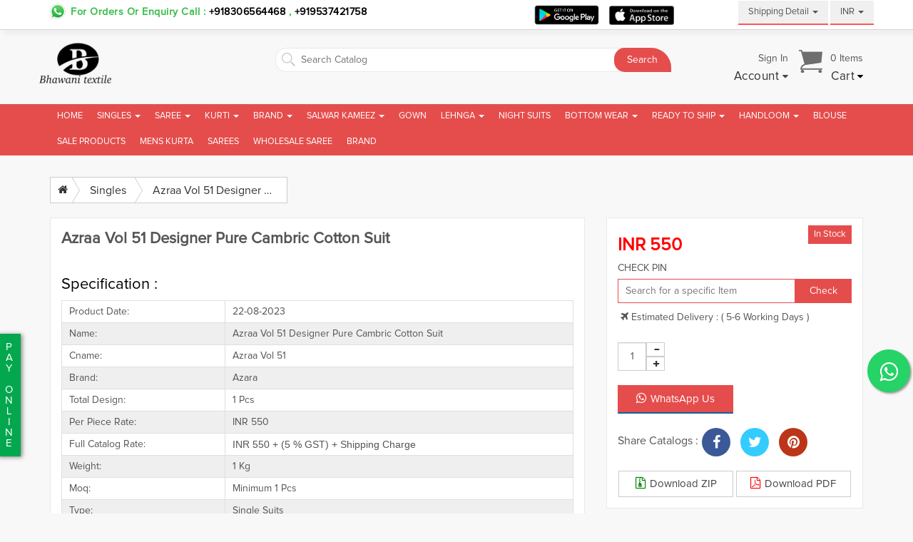

--- FILE ---
content_type: text/html; charset=UTF-8
request_url: https://bhawanitextile.com/portfolio/azraa-vol-51-designer-pure-cambric-cotton-suit
body_size: 37654
content:
<!DOCTYPE html>
<html lang="en">
   <meta http-equiv="content-type" content="text/html;charset=UTF-8" />
   <head>


     <meta name="google-site-verification" content="olJlRqpJ8III4VULE6CMdg3a8Yi4bGY7UAK8eQF4lw0" />
<link rel="icon" type="image/png" sizes="16x16" href="https://bhawanitextile.com//assets/textile/img/favicon/favicon.png">


      <meta http-equiv="Content-Type" content="text/html; charset=utf-8">
      <meta name="viewport" content="width=device-width, initial-scale=1">

      <script type="application/ld+json">
         {
         	"@context": "http://schema.org/",
         	"@type": "WebSite",
         	"name": "BhawaniTextile",
         	"alternateName": "wholesaler,Kurtis Supplier, Kurtis Wholesaler, Kurtis Dealer,wholesale kurtis",
         	"url": "https://bhawanitextile.com/"
         }
      </script>
      <script type="application/ld+json">
         {
         	"@context": "http://schema.org",
         	"@type": "LocalBusiness",
         	"name": "BhawaniTextile",
         	"image": "https://bhawanitextile.com/images/logo.png",
         	"@id": "",
         	"url": "https://bhawanitextile.com/",
         	"telephone": "92657 12660",
         	"address": {
         		"@type": "PostalAddress",
         		"streetAddress": "THIRD FLOOR, SHOP NO.-2012, RRTM MARKET, SAROLI ROAD-SURAT,",
         		"addressLocality": "Surat",
         		"postalCode": "395002",
         		"addressCountry": "IN"
         	},
         	"geo": {
         		"@type": "GeoCoordinates",
         		"latitude": 21.1994072,
         		"longitude": 72.83936730000005
         	},
         	"openingHoursSpecification": {
         		"@type": "OpeningHoursSpecification",
         		"dayOfWeek": [
         		"Monday",
         		"Tuesday",
         		"Wednesday",
         		"Thursday",
         		"Friday",
         		"Saturday"
         		],
         		"opens": "09:00 am",
         		"closes": "10:00 pm"
         	},
         	"sameAs": [
         	"/",
         	"/",
         	"/",
         	"/"
         	]
         }
      </script>

      <title>azraa vol 51 designer pure cambric cotton suit </title>
      <meta name="keywords" content="azraa vol 51">
      <meta name="description" content="azraa vol 51 designer pure cambric cotton suit, fancy suit , designer suit, classy look suit , traditional suit, heavy suit ">
      <meta name="author" content="Wholesaler Of Sarees, Kurtis, Salwar Kameez, Dress Materials">
      <meta name="og:image" content="https://data.bhawanitextile.com/images/product/2023/08/azraa-vol-51-designer-pure-cambric-cotton-suit-2023-08-22_22_08_56.jpeg">

      <link rel="canonical" href="https://bhawanitextile.com/portfolio/azraa-vol-51-designer-pure-cambric-cotton-suit" />
      <link rel="alternate" hreflang="en-IN" href="https://bhawanitextile.com/" />
      <base >
      <style>
      </style>
     <link href="https://bhawanitextile.com/assets/textile/css/bootstrap.css?456" type="text/css" rel="stylesheet">
<link href="https://bhawanitextile.com/assets/textile/css/font-awesome.min.css?456" type="text/css" rel="stylesheet">
<link href="https://bhawanitextile.com/assets/textile/css/responsive.css?456" type="text/css" rel="stylesheet">
<link href="https://bhawanitextile.com/assets/textile/css/style.css?456" type="text/css" rel="stylesheet">
<link href="https://bhawanitextile.com/assets/textile/css/hover.css?456" type="text/css" rel="stylesheet">
<link rel="stylesheet" href="https://bhawanitextile.com/assets/textile/css/simba-header.css?456">
<link rel="stylesheet" href="https://bhawanitextile.com/assets/textile/css/simba-footer.css?456">
<link rel="stylesheet" href="https://bhawanitextile.com/assets/textile/css/simba-home.css?456">
<link rel="stylesheet" href="https://bhawanitextile.com/assets/textile/css/simba-product.css?456">
<link rel="stylesheet" href="https://bhawanitextile.com/assets/textile/css/simba-user-cart-checkout.css?456">
<link rel="stylesheet" href="https://bhawanitextile.com/assets/textile/css/custom.css?456" type="text/css" />
      <style>
         .product-view li .pro-ship {
         background: #76b51b;
         padding: 8px 4px 3px;
         color: #fff;
         position: absolute;
         top: 10px;
         left: 10px;
         border-radius: 50px;
         line-height: 13px;
         text-align: center;
         width: 40px;
         height: 40px;
         font-weight: 600;
         font-size: 12px;
         }
      </style>
      <style>
         .product-view li {
         border: 1px solid #e1e1e1;
         width: 23%;
         }
         .product-view li .pro-img-crop {
         height: 336px;
         display: block;
         }
         .inner-product-view li .pro-price {
         top: 311px!important;
         }
         .whatsapp-btn-img {
         height: 33px !important;
         }
         .lg20{
         width:20%;
         }
         .lg80{
         width:80%;
         }
         .owl-item li {
         width: 100%;
         }
		 .owl-item {
            margin-right: 5px;
         }
         .owl-item li .pro-img-crop {
         height: 284px !important;
         }
         .owl-item li .pro-price {
         top: 265px!important;
         }
         table.table.table-bordered tr:nth-child(2n) {
         background: #efefef none repeat scroll 0 0;
         }
         .product-view li .mini-det {
         padding: 4px 0px;
         font-size: 13px;
         line-height: 20px;
         }
         .product-name {
         white-space: nowrap;
         width: 95%;
         margin-left: 7px;
         margin-top: 5px;
         margin-bottom: 5px;
         }
         .product-view li .mini-det b {
         color: #000000;
         }
         .table>thead>tr>th, .table>tbody>tr>th, .table>tfoot>tr>th, .table>thead>tr>td, .table>tbody>tr>td, .table>tfoot>tr>td {
         padding: 6px 2px 6px 6px;
         }
         .input-group.minPrice-group.ae {
         max-width: 38%;
         }
         .input-group.maxPrice-group.ea{
         max-width: 62%;
         }
         .filter-size-box1.active {
         color: #ffffff;
         padding: 2px;
         background: #8a3ca9!important;
         text-decoration: none;
         }
         .table {
         margin-bottom: 0;
         }
         .product-view li .pro-price {
         position: initial;
         background: #333!important;
         }
         .inner-product-view li {
         margin-left: 5px!important;
         margin-right: 5px!important;
         }
         .product-view li h4 {
         font-size: 14px;
         }
         .product-view li .mini-det {
         padding: 0px 0px;
         font-size: 13px;
         line-height: 20px;
         }
         .inner-product-view li .button{
         padding: 5px 0!important;
         }
         @media (max-width: 767px){
         .normal-view>.product-view>li {
         width: 254px;
         }
         .product-view li {
         width: 254px;
         }.product-view li .pro-img-crop {
         height: 291px;
         display: block;
         }
         .inner-product-view li .pro-price {
         top: 267px!important;
         font-size: 15px!important;
         }
         .lg20{
         width:100%;
         }
         .lg80{
         width:100%;
         }
         }
         .outer-revoew {
         text-align: center;
         background: #fff;
         padding: 20px 15px 0;
         margin-bottom: 25px;
         }
         .review-name {
         font-weight: 900;
         text-transform: uppercase;
         }
         i.fa.fa-star.fa-2 {
         color: #fcb002;
         margin-top: 10px;
         font-size: 1.4em;
         margin-bottom: 5px;
         }
         img.rev-ooogle {
         width: 207px;
         margin-bottom: 15px;
         }
         a.asdmc-as {
         margin-left: 13px;
         display: inline-block;
         border: 1px solid #000;
         padding: 10px;
         }
         .outer-revew {
         text-align: center;
         padding: 20px 15px 0;
         margin-bottom: 25px;
         }
         @media (max-width: 767px){
         a.aavs {
         margin-bottom: 25px;
         }
         }
      </style>

      <script type="315be0fe4320946ee861df1d-text/javascript" src="https://bhawanitextile.com/assets/textile/js/jquery-1.8.2.js"></script>
      <script src="https://bhawanitextile.com/assets/textile/js/bootstrap.js" type="315be0fe4320946ee861df1d-text/javascript" /></script>
      <script type="315be0fe4320946ee861df1d-text/javascript">
         var base='/';
      </script>
      <!-- <script type="315be0fe4320946ee861df1d-text/javascript">
         !function(f,b,e,v,n,t,s)
         {if(f.fbq)return;n=f.fbq=function(){n.callMethod?
         n.callMethod.apply(n,arguments):n.queue.push(arguments)};
         if(!f._fbq)f._fbq=n;n.push=n;n.loaded=!0;n.version='2.0';
         n.queue=[];t=b.createElement(e);t.async=!0;
         t.src=v;s=b.getElementsByTagName(e)[0];
         s.parentNode.insertBefore(t,s)}(window, document,'script',
         '../connect.facebook.net/en_US/fbevents.js');
         fbq('init', '1844553155593431');
         fbq('track', 'PageView');
      </script>
      <noscript><img height="1" width="1" style="display:none"
         src="/"
         /></noscript>

	 -->

   </head>
   <body>


      <style>
body{
	text-transform:capitalize;
}
</style>
<div class="extraResponse"></div>
<div id="myLoading" class="modal fade" data-backdrop="static" data-keyboard="false">
<div class="modal-dialog">
<div class="modal-content">
<div class="modal-body">
<span>Loading... <i class="fa fa-spinner fa-pulse"></i></span>
</div>
</div>
</div>
</div>
<input name="rootPath" value="https://bhawanitextile.com/" type="hidden" />
<div id="flycart_confirm_window" style="display: none;" class="flycart-continue-gray flycart-checkout-orange">
<div class="inner">
<p class="flycart_msg_title">
<span id="confirm_qty"></span>
<span class="flycart_msg_x"></span>
<span id="flycart_productname"></span>
<span id="flycart_singular" style="display: none;">was</span>
<span id="flycart_plural" style="display: none;">were</span>
<span id="confirm_addtocart_cart" class="confirm_addtocart" style="display: none;">added to your cart.</span>
<span id="confirm_addtocart_wishlist" class="confirm_addtocart" style="display: none;">added to wishlist.</span>
<span id="confirm_addtocart_compare" class="confirm_addtocart" style="display: none;">added to compare products.</span>
</p>
<div class="flycart_confirm_window_actions">
<button class="flycart_msg_bnt flycart_msg_bnt_cs">
<span>
<span id="flycart_confirm_continue">Continue Shopping</span>
</span>
</button>
<button class="flycart_msg_bnt flycart_msg_bnt_ptc">
<span>
<span id="flycart_confirm_checkout">Go to Shopping Cart</span>
</span>
</button>
</div>
</div>
</div>
<script type="315be0fe4320946ee861df1d-text/javascript">
    function ScrollToActive(btn) {
        //console.log("scrolling down "+  $(btn).closest(".timepickercontainer").find(".dropdown-menu").first());
        //$(btn).closest(".timepickercontainer").find(".dropdown-menu").first().scrollTop(600);
        $(btn).closest(".timepickercontainer").find(".dropdown-menu").first().on('show.bs.dropdown', function () {
            $(btn).closest(".timepickercontainer").find(".dropdown-menu").first().scrollTop(600);
            console.log("performing");
        });
    }
	function ScrollToActive1(btn) {
        //console.log("scrolling down "+  $(btn).closest(".timepickercontainer").find(".dropdown-menu").first());
        //$(btn).closest(".timepickercontainer").find(".dropdown-menu").first().scrollTop(600);
        $(btn).closest(".timepickercontainer1").find(".dropdown-menu1").first().on('show.bs.dropdown1', function () {
            $(btn).closest(".timepickercontainer1").find(".dropdown-menu1").first().scrollTop(600);
            console.log("performing");
        });
    }
    function SetScrollValue(ul) {
        $(ul).scrollTop(600);
    }
    function SetScrollValues() {
        $(".dropdown.focus-active").on("shown.bs.dropdown", function () {
            $(this).find(".dropdown-menu li.active a").focus();
        });
    }
    $(".dropdown.focus-active").on("shown.bs.dropdown", function () {
        $(this).find(".dropdown-menu li.active a").focus();
    });
</script>
<script type="315be0fe4320946ee861df1d-text/javascript">
//currency Convert
    $(document).ready(function () {
        // CurrencyConvert();
    });
    $(document).ajaxComplete(function () {
        //CurrencyConvert();
    });
    function CurrencyConvert() {
        var other_cur = $('.con-cur');
        var other_cur_extra = $('.con-cur-extra');
        var inr_cur = $('.inr-cur');
        //Indian Currency
        		//Indian Currency
		other_cur.hide();
		other_cur_extra.hide();
		    }
</script>
<header>
<style>
	@keyframes btncolor {
    0% {
        color: #45a3e5
    }
    30% {
        color: #66bf39
    }
    60% {
        color: #eb670f
    }
    90% {
        color: #f35
    }
    100% {
        color: #864cbf
    }
}
.btn-makeorder {
    -webkit-animation: btncolor 4s infinite;
    animation: btncolor 2s infinite;
    -webkit-animation-direction: alternate;
    animation-direction: alternate;
}
.paz0 {
padding:0;
}
@media (max-width: 767px){
.caret{
		border: 0 !important;
		left: 34px  !important;
		width: 29px  !important;
    text-align: center  !important;
    height: 10px !important;
}
.navbar-inverse .navbar-brand {
    color: #fff;
}
.column {
    top: 75% !important;
}
.procontainer
{
	width:unset !important;
}
.logo img
{
	    margin-top: unset !important;
}
}
</style>
<div class="header-top-account">
<div class="container">
<div class="row">
<div class="col-lg-7 col-md-4 col-sm-12 col-xs-12 mrg-top5">
<div class="header-top-appdown header-top-wpno"><span class="hidden-xs">For Orders or Enquiry call : </span><i></i>
<a target="_blank"  href="https://api.whatsapp.com/send?phone=+918306564468&amp;text=" class="img-icon-a nofocus heartop-bl" data-cf-modified-315be0fe4320946ee861df1d-="">
+918306564468</a> ,<a target="_blank" href="https://api.whatsapp.com/send?phone=+919537421758&amp;text=" class="img-icon-a nofocus heartop-bl" data-cf-modified-315be0fe4320946ee861df1d-="">
+919537421758</a>
</div>
</div>
<div class="col-lg-4 col-md-4 col-sm-9 col-xs-9 text-center paz0">
</div>
<style>
.caretnew
{
display: inline-block;
    width: 0 !important;
    height: 0 !important;
    margin-left: 2px;
    vertical-align: middle;
    border-top: 4px solid !important;
    border-right: 4px solid transparent !important;
    border-left: 4px solid transparent !important;
}
@media (max-width: 767px){
	.select-language
	{
		float:unset !important;
	}
}
</style>
<!--  catalog design  -->
<style>
.product-view li {
    border: 1px solid #8a3ca9 !important;
}
table.table.table-bordered tr:nth-child(2n) {
         background: unset !important;
         }
.table>tbody>tr>td
{
	border:unset !important;
	padding: 0px 0px 5px 6px !important;
}
@media (max-width: 767px){
.select-language {
    float: left !important;
	margin-left:16%;
}
}
@media (max-width: 768px)
	{
		.showondesktop{
			display:none;
		}
		.showonmobile{
			display:block !important;
			color:black;
		}
	}
.navbar-toggle {
    position: relative;
    float: left;
    padding: 9px 10px;
    margin-top: 11px;
    margin-right: 15px;
    margin-bottom: 8px;
    background-color: transparent;
    background-image: none;
    border: 1px solid transparent;
    border-radius: 4px;
}
</style>
<style>
.dropdown-submenu {
  position: relative;
}
.dropdown-submenu .dropdown-menu {
  top: 0;
  left: 100%;
  margin-top: -1px;
}
.dropdown-userr {
    padding: 7px 2px;
    min-width: 150px;
    left: 170px;
    box-shadow: 0 3px 0 rgb(0 0 0 / 50%);
    border-radius: 0;
}
.hello_sign_itemcart div {
    float: left;
    line-height: 18px;
    text-align: right;
}
.dot{
  background-color: black;
      border-radius: 15px;
	  padding: 6px;
}
.hello_sign_itemcart div {
    float: left;
    line-height: 25px;
    text-align: right;
}
</style>
<span>
<a href="https://play.google.com/store/apps/details?id=com.bhawanitextile.bhawanitextile" target="_blank" style="margin-left:5px;">
<img src="https://data.bhawanitextile.com/images/android (2).png" style="height: 40px;" class="loading" data-was-processed="true"></a>
<a href="#" target="_blank" style="margin-left:5px;">
<img src="https://data.bhawanitextile.com/images/Apple (2).png" style="height: 27px;" class="loading" data-was-processed="true"></a>
</span>
<div class="col-lg-4 col-md-6 col-sm-6 col-xs-6 " style="display: contents;">
<div class="select-language">
<div class="btn-group timepickercontainer dropdown focus-active" id="atimepicker" data-value="11:45AM" style="margin-left:31px;">
<button type="button" data-onClick="ScrollToActive(this);" class="slt-lnvg-button" data-toggle="dropdown" aria-haspopup="true" aria-expanded="false">
 Shipping Detail <i class="caret caretnew"></i>
</button>
<ul class="dropdown-menu" onLoad="SetScrollValue(this);">
<li><a href="https://bhawanitextile.com/shipping_rate">Shipping Price</a></li>
<li><a href="https://bhawanitextile.com/check_cod">Check Pincode</a></li>
<li><a href="https://bhawanitextile.com/contact">Help</a></li>
</ul>
</div>
<div class="btn-group timepickercontainer dropdown focus-active " id="atimepicker" data-value="11:45AM">
<button type="button" data-onClick="ScrollToActive(this);" class="slt-lnvg-button" data-toggle="dropdown" aria-haspopup="true" aria-expanded="false">
 INR <i class="caret caretnew"></i>
</button>
<script src="https://bhawanitextile.com//ajax.cloudflare.com/cdn-cgi/scripts/7089c43e/cloudflare-static/rocket-loader.min.js" data-cf-settings="315be0fe4320946ee861df1d-|49"></script><ul class="dropdown-menu" onLoad="SetScrollValue(this);">
<li><a onclick="get_currency('INR')">INR</a></li>
<li><a onclick="get_currency('AED')">AED</a></li>
<li><a onclick="get_currency('SGD')">SGD</a></li>
<li><a onclick="get_currency('NZD')">NZD</a></li>
<li><a onclick="get_currency('CAD')">CAD</a></li>
<li><a onclick="get_currency('AUD')">AUD</a></li>
<li><a onclick="get_currency('BDT')">BDT</a></li>
<li><a onclick="get_currency('GBP')">GBP</a></li>
<li><a onclick="get_currency('MYR')">MYR</a></li>
<li><a onclick="get_currency('EURO')">EURO</a></li>
<li><a onclick="get_currency('USD')">USD</a></li>
</div>
</div>
</div>
</div>
</div>
</div>
<script>
function get_currency(symbol)
{
	$.ajax({

		type: "POST",
		data: {symbol:symbol},
		url : "https://bhawanitextile.com/ajaxfiles/set_currency.php",
		success: function(response){
			if(response == "ok"){
				location.reload();
			}
		}

	});
}
function search_enter()
{
	if(event.key == 'Enter')
	{
		var search_name = $("#searchpro_desktop").val();;
	if(search_name != "")
	{
		window.location.href = "https://bhawanitextile.com/search/"+search_name;
	}
	}
}
					$(function() {

    $( "#searchpro_desktop" ).autocomplete({
      source: function( request, response ) {
        $.ajax({
          url: "https://bhawanitextile.com/ajaxfiles/search_catalog.php",
          dataType: "JSON",
          data: {
            search: request.term,
			type:"auto"
          },
          success: function( data ) {
			response($.map(data.catalog, function (item) {
            return {
                label: item.product_name,
                value: item.product_seo_url
            };
        }));
			  console.log(data);
          }
        });
      },
      minLength: 4,
      select: function( event, ui ) {
		  ui.item ? location.href="https://bhawanitextile.com/portfolio/"+ui.item.value : console.log("Nothing selected");
      },
      open: function() {

      },
      close: function() {

      }
    });
  });
  </script>
<script>
function search_function(type)
{
	var search_name = $("#searchpro_desktop").val();;
	if(search_name != "")
	{
		window.location.href = "https://bhawanitextile.com/search/"+search_name;
	}
}
function viewcart(carttype)
{

	var base_url='https://bhawanitextile.com/';
	var type="view_cart";
	$.ajax({
		type: "POST",
		url: "https://bhawanitextile.com/ajaxfiles/add_to_cart.php",
		dataType: "JSON",
		data: { Type:type,Cart_type:"catalog",carttype:carttype},
		success: function(data){

			var cart="";
				if(data.count=="0")
				{
					$(".cartproduct").html('<li><a class="text-center" href="javascript:void(0)">Empty</a></li>');

				}
				else
				{

					var c_convert = '1';
					var cou=data.count;
					var totalprice=0;
					var subtotal=data.subtotal;
					var ss=totalprice+subtotal;
					ss = Math.round((parseInt(ss)/parseFloat(c_convert))*100)/100;

					var bottomlist='<li class="divider"></li><li class="show-right"><b>Total :<span class="inr-cur">INR '+ss+'</span></b></li> <li class="divider"></li><li><a class="text-center" href="https://bhawanitextile.com/cart">View Cart</a></li>';

					for(i=0;i<cou;i++){
						var productsubtot=0;
						var title = data.products[i].title;
						var pid = data.products[i].pid;
						var saleprice = data.products[i].saleprice;
						var saleprice = Math.round((parseInt(saleprice)/parseFloat(c_convert))*100)/100;
						var weight = data.products[i].weight;
						var qty = data.products[i].qty;
						var stitch_amount = data.products[i].stitch_amount;
						var stitch_check = data.products[i].stitch_check;
						var prosize = data.products[i].prosize;
						var image = data.products[i].image;
						console.log(image);
						var cartid = data.products[i].cartid;
						var gstpersentage = data.products[i].gstpersentage;
						var gstperproduct = data.products[i].gstperproduct;
						var gstperproduct = Math.round((parseInt(gstperproduct)/parseFloat(c_convert))*100)/100;
						var product_seo_url = data.products[i].product_seo_url;
						var producttot=qty*saleprice;
						var productsubtot=producttot+gstperproduct;
						var size="";
						if(prosize!="")
						{
							size="<li>Size : "+prosize+"</li>";
						}
						if(stitch_check == 1)
						{
							var stitch_show = " (+ INR "+stitch_amount+")";
						}
						else
						{
							var stitch_show = "";
						}

						cart +='<li><span class="item"><span class="item-left"><div class="item-img-crop"><img src="'+image+'" alt="'+title+'" class="pull-left"></div><span class="item-info"><span><a class="pro-nm" href="https://bhawanitextile.com/portfolio/'+product_seo_url+'" title="Ft 13068 Cotton Printed Nighty Collection">'+title+'</a></span><span class="inr-cur">INR '+saleprice+'&nbsp;<strong>x '+qty+'</strong>'+stitch_show+'</span></span><span class="item-right"><button class="btn btn-xs btn-danger pull-right" onclick="deletecart(\'One\','+cartid+');">X</button></span></span></span></li>';

					}
					cart+=bottomlist;
					$(".cartproduct").html(cart);

				}
			}
		});

}
function deletecart(ctype1,cartid)
{
	var ctype=ctype1;
	if(ctype=="One")
	{
		ctype="";
	}
	var type="delete_cart";
	$.ajax({
		type: "POST",
		url: "https://bhawanitextile.com/ajaxfiles/add_to_cart.php",
		dataType: "JSON",
		data: { Type:type,CID:cartid,CType:ctype},
		success: function(data){
			$(".cartproduct").html('<li><a class="text-center" href="javascript:void(0)"><img src="https://data.bhawanitextile.com/images/loader.svg"></a></li>');
			$(".countproduct").html(data.count);
			$(".opencartbox").click();
		}
	});
}
</script>
<div class="logo_sech_itemscart">
<div class="container">
<div class="row">
<div class="col-lg-3 col-md-5 col-sm-4 col-xs-12 ">
<div class="logo"><a href="https://bhawanitextile.com/"><img src="https://data.bhawanitextile.com//images/logo.png" alt="BhawaniTextiles" style="margin-left: -20px;"/></a></div>


</div>
<div class="col-lg-6 col-md-7 col-sm-7 col-xs-12">
<div class="custom-search">
<input type="text" name="searchVal1" id="searchpro_desktop" onkeydown="search_enter()" value="" required placeholder="Search Catalog"  style="border-radius: 15px 28px 0 15px;"/>
<button type="submit"  onclick="search_function()" style="border-radius: 15px 28px 0 15px;">Search</button>
</div>
</div>
<div class="col-lg-3 col-md-4 col-sm-5 col-xs-12 text-alg-ctr showondesktop">
<div class="hello_sign_itemcart">
<div class="mrg-rt15">
<span>
Sign in </span><br />
<a href="#" class="dropdown-toggle" data-toggle="dropdown" role="button" aria-expanded="false"><b>
Account <i class="fa fa-caret-down"></i> </b></a>
<ul class="dropdown-menu dropdown-user" role="menu">
<li><a class="sign-in-title" href="https://bhawanitextile.com/register"><i class="fa fa-user-plus"></i>&nbsp; Sign Up</a></li>
<li><a class="sign-in-title" href="https://bhawanitextile.com/login"><i class="fa fa-sign-in"></i>&nbsp; Login</a></li>
</ul>
</div>
<div class="header-mini-cart header-cart">
<label class="item_cart_icon"></label>
<span><span  class="countproduct" >0</span> Items</span><br />
<a href="#" class="dropdown-toggle opencartbox" data-toggle="dropdown" role="button" aria-expanded="false"  id=""  onclick="viewcart('cart')"> <b>Cart</b>
<i class="fa fa-caret-down"></i></a>
	<ul class="dropdown-menu dropdown-cart shopping-cart-content cartproduct" role="menu" >
		<li><a class="text-center" href="javascript:void(0)"><img src="https://data.bhawanitextile.com/image/s/loader.svg"></a></li>
</ul>
</div>
</div>
</div>
</div>
</div>
</div>
<div class="menu" style="
    width: 100%;
">
<div class="container">
<div class="row">
<div class="col-lg-12">
<nav class="navbar navbar-inverse">
<div class="navbar-header">
<button class="navbar-toggle" type="button" data-toggle="collapse" data-target=".js-navbar-collapse">
<span class="sr-only">Toggle navigation</span>
<span class="icon-bar"></span>
<span class="icon-bar"></span>
<span class="icon-bar"></span>
</button>
<div class="hello_sign_itemcart showonmobile" style="display:none;">
<div class="mrg-rt15" style="float: right;margin-top: -11px;">
<span>
</span><br />
<a href="#" class="dropdown-toggle" data-toggle="dropdown" role="button" aria-expanded="false">
<i class="fa fa-user" style="font-size:28px;color:white"></i>
<i class="fa fa-caret-down" style="color:white"></i></a>
<ul class="dropdown-menu dropdown-userr" role="menu">
<li><a class="sign-in-title" href="https://bhawanitextile.com/register"><i class="fa fa-user-plus"></i>&nbsp; Sign Up</a></li>
<li><a class="sign-in-title" href="https://bhawanitextile.com/login"><i class="fa fa-sign-in"></i>&nbsp; Login</a></li>
</ul>
</div>
<div class=" " style="float: right;margin-right: 25px;margin-top:-11px;">
	<span>
		<span  id="" style="color: white;font-size: smaller;" class="dot countproduct" > 0</span>
	</span><br />
	<a href="#" class="dropdown-toggle opencartbox" data-toggle="dropdown" role="button" aria-expanded="false"  id=""  onclick=	"viewcart('cart')"> <i class="fa fa-shopping-cart" style="font-size:28px;color:white"></i>
		<i class="fa fa-caret-down" style="color:white"></i></a></a>
		<ul class="dropdown-menu dropdown-cart shopping-cart-content cartproduct" role="menu" id="">
			<li><a class="text-center" href="javascript:void(0)"><img src="https://data.bhawanitextile.com/images/loader.svg"></a></li>
		</ul>
</div>
</div>
</div>
<div class="collapse navbar-collapse js-navbar-collapse pad0">
<ul class="nav navbar-nav nav-main-header">
   <li class="dropdown mega-dropdown ">
      <a href="https://bhawanitextile.com/" class="dropdown-toggle monitor-size ">Home </a>
      <a href="https://bhawanitextile.com/" class="dropdown-toggle mobile-size">Home</a>
   </li>
       <li class="dropdown mega-dropdown mega-menu">
        <a href="https://bhawanitextile.com/products/singles" title="Singles" class="dropdown-toggle monitor-size">
            Singles            <span class="caret"></span>
                    </a>
        <a href="https://bhawanitextile.com/products/singles" title="Singles" class="dropdown-toggle mobile-size">
            Singles        </a>
                <span class="caret mobile-size-caret visible-xs caret-1" onClick="mobileMenu('1');">+</span>
        <ul class="dropdown-menu mega-dropdown-menu ui-autocomplete auto-width" id="1">
                        <li class="col-sm-12">
                <ul>
                    <li><a title="Single Sarees" alt="Single Sarees" href="https://bhawanitextile.com/products/single-sarees"><i class="fa fa-chevron-right"></i> Single Sarees</a></li>
                </ul>
            </li>
                        <li class="col-sm-12">
                <ul>
                    <li><a title="Single Suits" alt="Single Suits" href="https://bhawanitextile.com/products/single-suits"><i class="fa fa-chevron-right"></i> Single Suits</a></li>
                </ul>
            </li>
                        <li class="col-sm-12">
                <ul>
                    <li><a title="Single Gowns" alt="Single Gowns" href="https://bhawanitextile.com/products/single-gowns"><i class="fa fa-chevron-right"></i> Single Gowns</a></li>
                </ul>
            </li>
                        <li class="col-sm-12">
                <ul>
                    <li><a title="Single Lehenga" alt="Single Lehenga" href="https://bhawanitextile.com/products/single-lehenga"><i class="fa fa-chevron-right"></i> Single Lehenga</a></li>
                </ul>
            </li>
                        <li class="col-sm-12">
                <ul>
                    <li><a title="Single Kurtis" alt="Single Kurtis" href="https://bhawanitextile.com/products/single-kurtis"><i class="fa fa-chevron-right"></i> Single Kurtis</a></li>
                </ul>
            </li>
                        <li class="col-sm-12">
                <ul>
                    <li><a title="Single Tops" alt="Single Tops" href="https://bhawanitextile.com/products/single-tops"><i class="fa fa-chevron-right"></i> Single Tops</a></li>
                </ul>
            </li>
                        <li class="col-sm-12">
                <ul>
                    <li><a title="Non Catalog Saree" alt="Non Catalog Saree" href="https://bhawanitextile.com/products/non-catalog-saree"><i class="fa fa-chevron-right"></i> Non Catalog Saree</a></li>
                </ul>
            </li>
                    </ul>
            </li>
        <li class="dropdown mega-dropdown mega-menu">
        <a href="https://bhawanitextile.com/products/saree" title="Saree" class="dropdown-toggle monitor-size">
            Saree            <span class="caret"></span>
                    </a>
        <a href="https://bhawanitextile.com/products/saree" title="Saree" class="dropdown-toggle mobile-size">
            Saree        </a>
                <span class="caret mobile-size-caret visible-xs caret-2" onClick="mobileMenu('2');">+</span>
        <ul class="dropdown-menu mega-dropdown-menu ui-autocomplete auto-width" id="2">
                        <li class="col-sm-12">
                <ul>
                    <li><a title="Cotton Saree" alt="Cotton Saree" href="https://bhawanitextile.com/products/cotton-saree"><i class="fa fa-chevron-right"></i> Cotton Saree</a></li>
                </ul>
            </li>
                        <li class="col-sm-12">
                <ul>
                    <li><a title="Silk Saree" alt="Silk Saree" href="https://bhawanitextile.com/products/silk-saree"><i class="fa fa-chevron-right"></i> Silk Saree</a></li>
                </ul>
            </li>
                        <li class="col-sm-12">
                <ul>
                    <li><a title="Embroidery Saree" alt="Embroidery Saree" href="https://bhawanitextile.com/products/embroidery-saree"><i class="fa fa-chevron-right"></i> Embroidery Saree</a></li>
                </ul>
            </li>
                        <li class="col-sm-12">
                <ul>
                    <li><a title="Printed Sarees" alt="Printed Sarees" href="https://bhawanitextile.com/products/printed-sarees"><i class="fa fa-chevron-right"></i> Printed Sarees</a></li>
                </ul>
            </li>
                        <li class="col-sm-12">
                <ul>
                    <li><a title="Brasso Saree" alt="Brasso Saree" href="https://bhawanitextile.com/products/brasso-saree"><i class="fa fa-chevron-right"></i> Brasso Saree</a></li>
                </ul>
            </li>
                        <li class="col-sm-12">
                <ul>
                    <li><a title="Linen Saree" alt="Linen Saree" href="https://bhawanitextile.com/products/linen-saree"><i class="fa fa-chevron-right"></i> Linen Saree</a></li>
                </ul>
            </li>
                        <li class="col-sm-12">
                <ul>
                    <li><a title="Readymade Saree" alt="Readymade Saree" href="https://bhawanitextile.com/products/readymade-saree"><i class="fa fa-chevron-right"></i> Readymade Saree</a></li>
                </ul>
            </li>
                        <li class="col-sm-12">
                <ul>
                    <li><a title="Designer Saree" alt="Designer Saree" href="https://bhawanitextile.com/products/designer-saree"><i class="fa fa-chevron-right"></i> Designer Saree</a></li>
                </ul>
            </li>
                    </ul>
            </li>
        <li class="dropdown mega-dropdown mega-menu">
        <a href="https://bhawanitextile.com/products/kurti" title="Kurti" class="dropdown-toggle monitor-size">
            Kurti            <span class="caret"></span>
                    </a>
        <a href="https://bhawanitextile.com/products/kurti" title="Kurti" class="dropdown-toggle mobile-size">
            Kurti        </a>
                <span class="caret mobile-size-caret visible-xs caret-3" onClick="mobileMenu('3');">+</span>
        <ul class="dropdown-menu mega-dropdown-menu ui-autocomplete auto-width" id="3">
                        <li class="col-sm-12">
                <ul>
                    <li><a title="Tops" alt="Tops" href="https://bhawanitextile.com/products/tops"><i class="fa fa-chevron-right"></i> Tops</a></li>
                </ul>
            </li>
                        <li class="col-sm-12">
                <ul>
                    <li><a title="Embroidery Kurti" alt="Embroidery Kurti" href="https://bhawanitextile.com/products/embroidery-kurti"><i class="fa fa-chevron-right"></i> Embroidery Kurti</a></li>
                </ul>
            </li>
                        <li class="col-sm-12">
                <ul>
                    <li><a title="Cotton Kurtis" alt="Cotton Kurtis" href="https://bhawanitextile.com/products/cotton-kurtis"><i class="fa fa-chevron-right"></i> Cotton Kurtis</a></li>
                </ul>
            </li>
                        <li class="col-sm-12">
                <ul>
                    <li><a title="Printed Kurtis" alt="Printed Kurtis" href="https://bhawanitextile.com/products/printed-kurtis"><i class="fa fa-chevron-right"></i> Printed Kurtis</a></li>
                </ul>
            </li>
                        <li class="col-sm-12">
                <ul>
                    <li><a title="Long Kurtis" alt="Long Kurtis" href="https://bhawanitextile.com/products/long-kurtis"><i class="fa fa-chevron-right"></i> Long Kurtis</a></li>
                </ul>
            </li>
                        <li class="col-sm-12">
                <ul>
                    <li><a title="Kurti With Buttom" alt="Kurti With Buttom" href="https://bhawanitextile.com/products/kurti-with-buttom"><i class="fa fa-chevron-right"></i> Kurti With Buttom</a></li>
                </ul>
            </li>
                        <li class="col-sm-12">
                <ul>
                    <li><a title="Kaftan" alt="Kaftan" href="https://bhawanitextile.com/products/kaftan"><i class="fa fa-chevron-right"></i> Kaftan</a></li>
                </ul>
            </li>
                        <li class="col-sm-12">
                <ul>
                    <li><a title="Anarkali Kurti" alt="Anarkali Kurti" href="https://bhawanitextile.com/products/anarkali-kurti"><i class="fa fa-chevron-right"></i> Anarkali Kurti</a></li>
                </ul>
            </li>
                        <li class="col-sm-12">
                <ul>
                    <li><a title="Combo Kurtis" alt="Combo Kurtis" href="https://bhawanitextile.com/products/combo-kurtis"><i class="fa fa-chevron-right"></i> Combo Kurtis</a></li>
                </ul>
            </li>
                    </ul>
            </li>
        <li class="dropdown mega-dropdown mega-menu">
        <a href="https://bhawanitextile.com/products/brand" title="Brand" class="dropdown-toggle monitor-size">
            Brand            <span class="caret"></span>
                    </a>
        <a href="https://bhawanitextile.com/products/brand" title="Brand" class="dropdown-toggle mobile-size">
            Brand        </a>
                <span class="caret mobile-size-caret visible-xs caret-4" onClick="mobileMenu('4');">+</span>
        <ul class="dropdown-menu mega-dropdown-menu ui-autocomplete auto-width" id="4">
                        <li class="col-sm-12">
                <ul>
                    <li><a title="Fashion Floor" alt="Fashion Floor" href="https://bhawanitextile.com/products/fashion-floor"><i class="fa fa-chevron-right"></i> Fashion Floor</a></li>
                </ul>
            </li>
                        <li class="col-sm-12">
                <ul>
                    <li><a title="Sapphire Lawn" alt="Sapphire Lawn" href="https://bhawanitextile.com/products/sapphire-lawn"><i class="fa fa-chevron-right"></i> Sapphire Lawn</a></li>
                </ul>
            </li>
                        <li class="col-sm-12">
                <ul>
                    <li><a title="Seven Threads" alt="Seven Threads" href="https://bhawanitextile.com/products/seven-threads"><i class="fa fa-chevron-right"></i> Seven Threads</a></li>
                </ul>
            </li>
                        <li class="col-sm-12">
                <ul>
                    <li><a title="Shree Ganesh" alt="Shree Ganesh" href="https://bhawanitextile.com/products/shree-ganesh"><i class="fa fa-chevron-right"></i> Shree Ganesh</a></li>
                </ul>
            </li>
                        <li class="col-sm-12">
                <ul>
                    <li><a title="Bhansali" alt="Bhansali" href="https://bhawanitextile.com/products/bhansali"><i class="fa fa-chevron-right"></i> Bhansali</a></li>
                </ul>
            </li>
                        <li class="col-sm-12">
                <ul>
                    <li><a title="T And M Designer" alt="T And M Designer" href="https://bhawanitextile.com/products/t-and-m-designer"><i class="fa fa-chevron-right"></i> T And M Designer</a></li>
                </ul>
            </li>
                        <li class="col-sm-12">
                <ul>
                    <li><a title="Shiddat" alt="Shiddat" href="https://bhawanitextile.com/products/shiddat"><i class="fa fa-chevron-right"></i> Shiddat</a></li>
                </ul>
            </li>
                        <li class="col-sm-12">
                <ul>
                    <li><a title="Gopi Art" alt="Gopi Art" href="https://bhawanitextile.com/products/gopi-art"><i class="fa fa-chevron-right"></i> Gopi Art</a></li>
                </ul>
            </li>
                        <li class="col-sm-12">
                <ul>
                    <li><a title="Gf" alt="Gf" href="https://bhawanitextile.com/products/gf"><i class="fa fa-chevron-right"></i> Gf</a></li>
                </ul>
            </li>
                        <li class="col-sm-12">
                <ul>
                    <li><a title="Rupali Fashion Trends" alt="Rupali Fashion Trends" href="https://bhawanitextile.com/products/rupali-fashion-trends"><i class="fa fa-chevron-right"></i> Rupali Fashion Trends</a></li>
                </ul>
            </li>
                        <li class="col-sm-12">
                <ul>
                    <li><a title="Prm Trendz" alt="Prm Trendz" href="https://bhawanitextile.com/products/prm-trendz"><i class="fa fa-chevron-right"></i> Prm Trendz</a></li>
                </ul>
            </li>
                        <li class="col-sm-12">
                <ul>
                    <li><a title="Naari" alt="Naari" href="https://bhawanitextile.com/products/naari"><i class="fa fa-chevron-right"></i> Naari</a></li>
                </ul>
            </li>
                        <li class="col-sm-12">
                <ul>
                    <li><a title="Heart & Soul " alt="Heart & Soul " href="https://bhawanitextile.com/products/heart-soul"><i class="fa fa-chevron-right"></i> Heart & Soul </a></li>
                </ul>
            </li>
                        <li class="col-sm-12">
                <ul>
                    <li><a title="Keval Fab" alt="Keval Fab" href="https://bhawanitextile.com/products/keval-fab"><i class="fa fa-chevron-right"></i> Keval Fab</a></li>
                </ul>
            </li>
                    </ul>
            </li>
        <li class="dropdown mega-dropdown mega-menu">
        <a href="https://bhawanitextile.com/products/salwar-kameez" title="Salwar Kameez" class="dropdown-toggle monitor-size">
            Salwar Kameez            <span class="caret"></span>
                    </a>
        <a href="https://bhawanitextile.com/products/salwar-kameez" title="Salwar Kameez" class="dropdown-toggle mobile-size">
            Salwar Kameez        </a>
                <span class="caret mobile-size-caret visible-xs caret-5" onClick="mobileMenu('5');">+</span>
        <ul class="dropdown-menu mega-dropdown-menu ui-autocomplete auto-width" id="5">
                        <li class="col-sm-12">
                <ul>
                    <li><a title="Cotton Ladies Suits" alt="Cotton Ladies Suits" href="https://bhawanitextile.com/products/cotton-ladies-suits"><i class="fa fa-chevron-right"></i> Cotton Ladies Suits</a></li>
                </ul>
            </li>
                        <li class="col-sm-12">
                <ul>
                    <li><a title="Pakistani Salwar Kameez" alt="Pakistani Salwar Kameez" href="https://bhawanitextile.com/products/pakistani-salwar-kameez"><i class="fa fa-chevron-right"></i> Pakistani Salwar Kameez</a></li>
                </ul>
            </li>
                        <li class="col-sm-12">
                <ul>
                    <li><a title="Designer Salwar Kameez" alt="Designer Salwar Kameez" href="https://bhawanitextile.com/products/designer-salwar-kameez"><i class="fa fa-chevron-right"></i> Designer Salwar Kameez</a></li>
                </ul>
            </li>
                        <li class="col-sm-12">
                <ul>
                    <li><a title="Printed Salwar Kameez" alt="Printed Salwar Kameez" href="https://bhawanitextile.com/products/printed-salwar-kameez"><i class="fa fa-chevron-right"></i> Printed Salwar Kameez</a></li>
                </ul>
            </li>
                        <li class="col-sm-12">
                <ul>
                    <li><a title="Readymade Suits" alt="Readymade Suits" href="https://bhawanitextile.com/products/readymade-suits"><i class="fa fa-chevron-right"></i> Readymade Suits</a></li>
                </ul>
            </li>
                        <li class="col-sm-12">
                <ul>
                    <li><a title="Non Catalog Ladies Suits" alt="Non Catalog Ladies Suits" href="https://bhawanitextile.com/products/non-catalog-ladies-suits"><i class="fa fa-chevron-right"></i> Non Catalog Ladies Suits</a></li>
                </ul>
            </li>
                        <li class="col-sm-12">
                <ul>
                    <li><a title="Patiyala Salwar Kameez" alt="Patiyala Salwar Kameez" href="https://bhawanitextile.com/products/patiyala-salwar-kameez"><i class="fa fa-chevron-right"></i> Patiyala Salwar Kameez</a></li>
                </ul>
            </li>
                        <li class="col-sm-12">
                <ul>
                    <li><a title="Anarkali Suits" alt="Anarkali Suits" href="https://bhawanitextile.com/products/anarkali-suits"><i class="fa fa-chevron-right"></i> Anarkali Suits</a></li>
                </ul>
            </li>
                        <li class="col-sm-12">
                <ul>
                    <li><a title="Sharara Suits" alt="Sharara Suits" href="https://bhawanitextile.com/products/sharara-suits"><i class="fa fa-chevron-right"></i> Sharara Suits</a></li>
                </ul>
            </li>
                        <li class="col-sm-12">
                <ul>
                    <li><a title="Winter Salwar Suits" alt="Winter Salwar Suits" href="https://bhawanitextile.com/products/winter-salwar-suits"><i class="fa fa-chevron-right"></i> Winter Salwar Suits</a></li>
                </ul>
            </li>
                    </ul>
            </li>
        <li class="dropdown mega-dropdown mega-menu">
        <a href="https://bhawanitextile.com/products/gown" title="Gown" class="dropdown-toggle monitor-size">
            Gown        </a>
        <a href="https://bhawanitextile.com/products/gown" title="Gown" class="dropdown-toggle mobile-size">
            Gown        </a>
            </li>
        <li class="dropdown mega-dropdown mega-menu">
        <a href="https://bhawanitextile.com/products/lehnga" title="Lehnga" class="dropdown-toggle monitor-size">
            Lehnga            <span class="caret"></span>
                    </a>
        <a href="https://bhawanitextile.com/products/lehnga" title="Lehnga" class="dropdown-toggle mobile-size">
            Lehnga        </a>
                <span class="caret mobile-size-caret visible-xs caret-7" onClick="mobileMenu('7');">+</span>
        <ul class="dropdown-menu mega-dropdown-menu ui-autocomplete auto-width" id="7">
                        <li class="col-sm-12">
                <ul>
                    <li><a title="Designer Lehnga" alt="Designer Lehnga" href="https://bhawanitextile.com/products/designer-lehnga-bridal-lehnga-wholesaler-and-exporter-in-surat-gujrat-india"><i class="fa fa-chevron-right"></i> Designer Lehnga</a></li>
                </ul>
            </li>
                        <li class="col-sm-12">
                <ul>
                    <li><a title="Umika Designer" alt="Umika Designer" href="https://bhawanitextile.com/products/umika-designer"><i class="fa fa-chevron-right"></i> Umika Designer</a></li>
                </ul>
            </li>
                        <li class="col-sm-12">
                <ul>
                    <li><a title="Navratri Lehenga" alt="Navratri Lehenga" href="https://bhawanitextile.com/products/navratri-lehenga"><i class="fa fa-chevron-right"></i> Navratri Lehenga</a></li>
                </ul>
            </li>
                    </ul>
            </li>
        <li class="dropdown mega-dropdown mega-menu">
        <a href="https://bhawanitextile.com/products/night-suits" title="Night Suits" class="dropdown-toggle monitor-size">
            Night Suits        </a>
        <a href="https://bhawanitextile.com/products/night-suits" title="Night Suits" class="dropdown-toggle mobile-size">
            Night Suits        </a>
            </li>
        <li class="dropdown mega-dropdown mega-menu">
        <a href="https://bhawanitextile.com/products/bottom-wear" title="Bottom Wear" class="dropdown-toggle monitor-size">
            Bottom Wear            <span class="caret"></span>
                    </a>
        <a href="https://bhawanitextile.com/products/bottom-wear" title="Bottom Wear" class="dropdown-toggle mobile-size">
            Bottom Wear        </a>
                <span class="caret mobile-size-caret visible-xs caret-9" onClick="mobileMenu('9');">+</span>
        <ul class="dropdown-menu mega-dropdown-menu ui-autocomplete auto-width" id="9">
                        <li class="col-sm-12">
                <ul>
                    <li><a title="Pants" alt="Pants" href="https://bhawanitextile.com/products/pants"><i class="fa fa-chevron-right"></i> Pants</a></li>
                </ul>
            </li>
                    </ul>
            </li>
        <li class="dropdown mega-dropdown mega-menu">
        <a href="https://bhawanitextile.com/products/ready-to-ship" title="Ready To Ship" class="dropdown-toggle monitor-size">
            Ready To Ship            <span class="caret"></span>
                    </a>
        <a href="https://bhawanitextile.com/products/ready-to-ship" title="Ready To Ship" class="dropdown-toggle mobile-size">
            Ready To Ship        </a>
                <span class="caret mobile-size-caret visible-xs caret-10" onClick="mobileMenu('10');">+</span>
        <ul class="dropdown-menu mega-dropdown-menu ui-autocomplete auto-width" id="10">
                        <li class="col-sm-12">
                <ul>
                    <li><a title="Lehenga" alt="Lehenga" href="https://bhawanitextile.com/products/lehenga"><i class="fa fa-chevron-right"></i> Lehenga</a></li>
                </ul>
            </li>
                        <li class="col-sm-12">
                <ul>
                    <li><a title="Ready To Ship Kurtis" alt="Ready To Ship Kurtis" href="https://bhawanitextile.com/products/ready-to-ship-kurtis"><i class="fa fa-chevron-right"></i> Ready To Ship Kurtis</a></li>
                </ul>
            </li>
                        <li class="col-sm-12">
                <ul>
                    <li><a title="Saree Ready To Ship" alt="Saree Ready To Ship" href="https://bhawanitextile.com/products/saree-ready-to-ship"><i class="fa fa-chevron-right"></i> Saree Ready To Ship</a></li>
                </ul>
            </li>
                        <li class="col-sm-12">
                <ul>
                    <li><a title="Suits Ready To Ship" alt="Suits Ready To Ship" href="https://bhawanitextile.com/products/suits-ready-to-ship"><i class="fa fa-chevron-right"></i> Suits Ready To Ship</a></li>
                </ul>
            </li>
                        <li class="col-sm-12">
                <ul>
                    <li><a title="Mens Kurta" alt="Mens Kurta" href="https://bhawanitextile.com/products/mens-kurta"><i class="fa fa-chevron-right"></i> Mens Kurta</a></li>
                </ul>
            </li>
                    </ul>
            </li>
        <li class="dropdown mega-dropdown mega-menu">
        <a href="https://bhawanitextile.com/products/handloom" title="handloom" class="dropdown-toggle monitor-size">
            Handloom            <span class="caret"></span>
                    </a>
        <a href="https://bhawanitextile.com/products/handloom" title="Handloom" class="dropdown-toggle mobile-size">
            Handloom        </a>
                <span class="caret mobile-size-caret visible-xs caret-12" onClick="mobileMenu('12');">+</span>
        <ul class="dropdown-menu mega-dropdown-menu ui-autocomplete auto-width" id="12">
                        <li class="col-sm-12">
                <ul>
                    <li><a title="Bedsheets" alt="Bedsheets" href="https://bhawanitextile.com/products/bedsheets"><i class="fa fa-chevron-right"></i> Bedsheets</a></li>
                </ul>
            </li>
                        <li class="col-sm-12">
                <ul>
                    <li><a title="Dupatta" alt="Dupatta" href="https://bhawanitextile.com/products/dupatta"><i class="fa fa-chevron-right"></i> Dupatta</a></li>
                </ul>
            </li>
                        <li class="col-sm-12">
                <ul>
                    <li><a title="Napkin" alt="Napkin" href="https://bhawanitextile.com/products/napkin"><i class="fa fa-chevron-right"></i> Napkin</a></li>
                </ul>
            </li>
                    </ul>
            </li>
        <li class="dropdown mega-dropdown mega-menu">
        <a href="https://bhawanitextile.com/products/blouse" title="BLOUSE" class="dropdown-toggle monitor-size">
            Blouse        </a>
        <a href="https://bhawanitextile.com/products/blouse" title="Blouse" class="dropdown-toggle mobile-size">
            Blouse        </a>
            </li>
        <li class="dropdown mega-dropdown mega-menu">
        <a href="https://bhawanitextile.com/products/sale-products" title="SALE PRODUCTS" class="dropdown-toggle monitor-size">
            Sale Products        </a>
        <a href="https://bhawanitextile.com/products/sale-products" title="Sale Products" class="dropdown-toggle mobile-size">
            Sale Products        </a>
            </li>
        <li class="dropdown mega-dropdown mega-menu">
        <a href="https://bhawanitextile.com/products/mens-kurta" title="MENS KURTA" class="dropdown-toggle monitor-size">
            Mens Kurta        </a>
        <a href="https://bhawanitextile.com/products/mens-kurta" title="Mens Kurta" class="dropdown-toggle mobile-size">
            Mens Kurta        </a>
            </li>
        <li class="dropdown mega-dropdown mega-menu">
        <a href="https://bhawanitextile.com/products/sarees" title="Sarees" class="dropdown-toggle monitor-size">
            Sarees        </a>
        <a href="https://bhawanitextile.com/products/sarees" title="Sarees" class="dropdown-toggle mobile-size">
            Sarees        </a>
            </li>
        <li class="dropdown mega-dropdown mega-menu">
        <a href="https://bhawanitextile.com/products/wholesale-saree" title="Wholesale Saree" class="dropdown-toggle monitor-size">
            Wholesale Saree        </a>
        <a href="https://bhawanitextile.com/products/wholesale-saree" title="Wholesale Saree" class="dropdown-toggle mobile-size">
            Wholesale Saree        </a>
            </li>
    		 <li class="dropdown mega-dropdown mega-menu">
		<a href="/brand/" title="Brand" class="dropdown-toggle monitor-size  ">
			brand
		</a>
		<a href="/brand/" title="Brand" class="dropdown-toggle mobile-size">	Brand
		</a>
		<span class="caret mobile-size-caret visible-xs caret-brand" onClick="mobileMenuBrand('brand');" data-cf-modified-315be0fe4320946ee861df1d-="">+</span>
		<ul class="dropdown-menu mega-dropdown-menu ui-autocomplete auto-width " id="brand">
		

			 <li class="col-sm-12">
				<ul>
				   <li><a title="	Vianna" alt="	Vianna" href="https://bhawanitextile.com/brand/vianna"><i class="fa fa-chevron-right"></i> 	Vianna</a></li>

				</ul>
			 </li>
			 

			 <li class="col-sm-12">
				<ul>
				   <li><a title=" Beriston" alt=" Beriston" href="https://bhawanitextile.com/brand/beriston"><i class="fa fa-chevron-right"></i>  Beriston</a></li>

				</ul>
			 </li>
			 

			 <li class="col-sm-12">
				<ul>
				   <li><a title=" Clysi" alt=" Clysi" href="https://bhawanitextile.com/brand/clysi"><i class="fa fa-chevron-right"></i>  Clysi</a></li>

				</ul>
			 </li>
			 

			 <li class="col-sm-12">
				<ul>
				   <li><a title=" Esaira Esta" alt=" Esaira Esta" href="https://bhawanitextile.com/brand/esaira-esta"><i class="fa fa-chevron-right"></i>  Esaira Esta</a></li>

				</ul>
			 </li>
			 

			 <li class="col-sm-12">
				<ul>
				   <li><a title=" Gull Ahmed" alt=" Gull Ahmed" href="https://bhawanitextile.com/brand/gull-ahmed"><i class="fa fa-chevron-right"></i>  Gull Ahmed</a></li>

				</ul>
			 </li>
			 

			 <li class="col-sm-12">
				<ul>
				   <li><a title=" Indikurti " alt=" Indikurti " href="https://bhawanitextile.com/brand/indikurti"><i class="fa fa-chevron-right"></i>  Indikurti </a></li>

				</ul>
			 </li>
			 

			 <li class="col-sm-12">
				<ul>
				   <li><a title=" Kavya" alt=" Kavya" href="https://bhawanitextile.com/brand/kavya"><i class="fa fa-chevron-right"></i>  Kavya</a></li>

				</ul>
			 </li>
			 

			 <li class="col-sm-12">
				<ul>
				   <li><a title=" Kavya Kala " alt=" Kavya Kala " href="https://bhawanitextile.com/brand/kavya-kala"><i class="fa fa-chevron-right"></i>  Kavya Kala </a></li>

				</ul>
			 </li>
			 

			 <li class="col-sm-12">
				<ul>
				   <li><a title=" Sbs Fashion" alt=" Sbs Fashion" href="https://bhawanitextile.com/brand/sbs-fashion"><i class="fa fa-chevron-right"></i>  Sbs Fashion</a></li>

				</ul>
			 </li>
			 

			 <li class="col-sm-12">
				<ul>
				   <li><a title="100 Miles" alt="100 Miles" href="https://bhawanitextile.com/brand/100-miles"><i class="fa fa-chevron-right"></i> 100 Miles</a></li>

				</ul>
			 </li>
			 

			 <li class="col-sm-12">
				<ul>
				   <li><a title="12 Angel" alt="12 Angel" href="https://bhawanitextile.com/brand/12-angel"><i class="fa fa-chevron-right"></i> 12 Angel</a></li>

				</ul>
			 </li>
			 

			 <li class="col-sm-12">
				<ul>
				   <li><a title="18 Attitude" alt="18 Attitude" href="https://bhawanitextile.com/brand/18-attitude"><i class="fa fa-chevron-right"></i> 18 Attitude</a></li>

				</ul>
			 </li>
			 

			 <li class="col-sm-12">
				<ul>
				   <li><a title="1love" alt="1love" href="https://bhawanitextile.com/brand/1love"><i class="fa fa-chevron-right"></i> 1love</a></li>

				</ul>
			 </li>
			 

			 <li class="col-sm-12">
				<ul>
				   <li><a title="4 Colours " alt="4 Colours " href="https://bhawanitextile.com/brand/4-colours"><i class="fa fa-chevron-right"></i> 4 Colours </a></li>

				</ul>
			 </li>
			 

			 <li class="col-sm-12">
				<ul>
				   <li><a title="4 Shades" alt="4 Shades" href="https://bhawanitextile.com/brand/4-shades"><i class="fa fa-chevron-right"></i> 4 Shades</a></li>

				</ul>
			 </li>
			 

			 <li class="col-sm-12">
				<ul>
				   <li><a title="5d Designer" alt="5d Designer" href="https://bhawanitextile.com/brand/5d-designer"><i class="fa fa-chevron-right"></i> 5d Designer</a></li>

				</ul>
			 </li>
			 

			 <li class="col-sm-12">
				<ul>
				   <li><a title="7 Clouds" alt="7 Clouds" href="https://bhawanitextile.com/brand/7-clouds"><i class="fa fa-chevron-right"></i> 7 Clouds</a></li>

				</ul>
			 </li>
			 

			 <li class="col-sm-12">
				<ul>
				   <li><a title="7 Pearls" alt="7 Pearls" href="https://bhawanitextile.com/brand/7-pearls"><i class="fa fa-chevron-right"></i> 7 Pearls</a></li>

				</ul>
			 </li>
			 

			 <li class="col-sm-12">
				<ul>
				   <li><a title="7 Season" alt="7 Season" href="https://bhawanitextile.com/brand/7-season-2"><i class="fa fa-chevron-right"></i> 7 Season</a></li>

				</ul>
			 </li>
			 

			 <li class="col-sm-12">
				<ul>
				   <li><a title="9 Star" alt="9 Star" href="https://bhawanitextile.com/brand/9-star"><i class="fa fa-chevron-right"></i> 9 Star</a></li>

				</ul>
			 </li>
			 

			 <li class="col-sm-12">
				<ul>
				   <li><a title="91shades" alt="91shades" href="https://bhawanitextile.com/brand/91shades"><i class="fa fa-chevron-right"></i> 91shades</a></li>

				</ul>
			 </li>
			 

			 <li class="col-sm-12">
				<ul>
				   <li><a title="A B Cotton Design" alt="A B Cotton Design" href="https://bhawanitextile.com/brand/a-b-cotton-design"><i class="fa fa-chevron-right"></i> A B Cotton Design</a></li>

				</ul>
			 </li>
			 

			 <li class="col-sm-12">
				<ul>
				   <li><a title="A F Kurti" alt="A F Kurti" href="https://bhawanitextile.com/brand/a-f-kurti"><i class="fa fa-chevron-right"></i> A F Kurti</a></li>

				</ul>
			 </li>
			 

			 <li class="col-sm-12">
				<ul>
				   <li><a title="Aabyaan Designer" alt="Aabyaan Designer" href="https://bhawanitextile.com/brand/aabyaan-designer"><i class="fa fa-chevron-right"></i> Aabyaan Designer</a></li>

				</ul>
			 </li>
			 

			 <li class="col-sm-12">
				<ul>
				   <li><a title="Aafrozeh" alt="Aafrozeh" href="https://bhawanitextile.com/brand/aafrozeh"><i class="fa fa-chevron-right"></i> Aafrozeh</a></li>

				</ul>
			 </li>
			 

			 <li class="col-sm-12">
				<ul>
				   <li><a title="Aagya" alt="Aagya" href="https://bhawanitextile.com/brand/aagya"><i class="fa fa-chevron-right"></i> Aagya</a></li>

				</ul>
			 </li>
			 

			 <li class="col-sm-12">
				<ul>
				   <li><a title="Aamna Sohail" alt="Aamna Sohail" href="https://bhawanitextile.com/brand/aamna-sohail"><i class="fa fa-chevron-right"></i> Aamna Sohail</a></li>

				</ul>
			 </li>
			 

			 <li class="col-sm-12">
				<ul>
				   <li><a title="Aanaya" alt="Aanaya" href="https://bhawanitextile.com/brand/aanaya"><i class="fa fa-chevron-right"></i> Aanaya</a></li>

				</ul>
			 </li>
			 

			 <li class="col-sm-12">
				<ul>
				   <li><a title="Aanchi" alt="Aanchi" href="https://bhawanitextile.com/brand/aanchi"><i class="fa fa-chevron-right"></i> Aanchi</a></li>

				</ul>
			 </li>
			 

			 <li class="col-sm-12">
				<ul>
				   <li><a title="Aarav Trendz" alt="Aarav Trendz" href="https://bhawanitextile.com/brand/aarav-trendz"><i class="fa fa-chevron-right"></i> Aarav Trendz</a></li>

				</ul>
			 </li>
			 

			 <li class="col-sm-12">
				<ul>
				   <li><a title="Aarfa" alt="Aarfa" href="https://bhawanitextile.com/brand/aarfa"><i class="fa fa-chevron-right"></i> Aarfa</a></li>

				</ul>
			 </li>
			 

			 <li class="col-sm-12">
				<ul>
				   <li><a title="Aarvi Fashion" alt="Aarvi Fashion" href="https://bhawanitextile.com/brand/aarvi-fashion"><i class="fa fa-chevron-right"></i> Aarvi Fashion</a></li>

				</ul>
			 </li>
			 

			 <li class="col-sm-12">
				<ul>
				   <li><a title="Aasha Designer" alt="Aasha Designer" href="https://bhawanitextile.com/brand/aasha-designer"><i class="fa fa-chevron-right"></i> Aasha Designer</a></li>

				</ul>
			 </li>
			 

			 <li class="col-sm-12">
				<ul>
				   <li><a title="Aashirwad Creation" alt="Aashirwad Creation" href="https://bhawanitextile.com/brand/aashirwad-creation"><i class="fa fa-chevron-right"></i> Aashirwad Creation</a></li>

				</ul>
			 </li>
			 

			 <li class="col-sm-12">
				<ul>
				   <li><a title="Aawiya" alt="Aawiya" href="https://bhawanitextile.com/brand/aawiya"><i class="fa fa-chevron-right"></i> Aawiya</a></li>

				</ul>
			 </li>
			 

			 <li class="col-sm-12">
				<ul>
				   <li><a title="Adinath" alt="Adinath" href="https://bhawanitextile.com/brand/adinath"><i class="fa fa-chevron-right"></i> Adinath</a></li>

				</ul>
			 </li>
			 

			 <li class="col-sm-12">
				<ul>
				   <li><a title="Affan Creation" alt="Affan Creation" href="https://bhawanitextile.com/brand/affan-creation"><i class="fa fa-chevron-right"></i> Affan Creation</a></li>

				</ul>
			 </li>
			 

			 <li class="col-sm-12">
				<ul>
				   <li><a title="Agha Noor" alt="Agha Noor" href="https://bhawanitextile.com/brand/agha-noor"><i class="fa fa-chevron-right"></i> Agha Noor</a></li>

				</ul>
			 </li>
			 

			 <li class="col-sm-12">
				<ul>
				   <li><a title="Aghajaan" alt="Aghajaan" href="https://bhawanitextile.com/brand/aghajaan"><i class="fa fa-chevron-right"></i> Aghajaan</a></li>

				</ul>
			 </li>
			 

			 <li class="col-sm-12">
				<ul>
				   <li><a title="Ai Fashion" alt="Ai Fashion" href="https://bhawanitextile.com/brand/ai-fashion"><i class="fa fa-chevron-right"></i> Ai Fashion</a></li>

				</ul>
			 </li>
			 

			 <li class="col-sm-12">
				<ul>
				   <li><a title="Aiqa" alt="Aiqa" href="https://bhawanitextile.com/brand/aiqa"><i class="fa fa-chevron-right"></i> Aiqa</a></li>

				</ul>
			 </li>
			 

			 <li class="col-sm-12">
				<ul>
				   <li><a title="Aishwarya" alt="Aishwarya" href="https://bhawanitextile.com/brand/aishwariya"><i class="fa fa-chevron-right"></i> Aishwarya</a></li>

				</ul>
			 </li>
			 

			 <li class="col-sm-12">
				<ul>
				   <li><a title="Ajraa" alt="Ajraa" href="https://bhawanitextile.com/brand/ajraa"><i class="fa fa-chevron-right"></i> Ajraa</a></li>

				</ul>
			 </li>
			 

			 <li class="col-sm-12">
				<ul>
				   <li><a title="Akash Creation" alt="Akash Creation" href="https://bhawanitextile.com/brand/akash-creation"><i class="fa fa-chevron-right"></i> Akash Creation</a></li>

				</ul>
			 </li>
			 

			 <li class="col-sm-12">
				<ul>
				   <li><a title="Akhand Jyot" alt="Akhand Jyot" href="https://bhawanitextile.com/brand/akhand-jyot"><i class="fa fa-chevron-right"></i> Akhand Jyot</a></li>

				</ul>
			 </li>
			 

			 <li class="col-sm-12">
				<ul>
				   <li><a title="Akshaya" alt="Akshaya" href="https://bhawanitextile.com/brand/akshaya"><i class="fa fa-chevron-right"></i> Akshaya</a></li>

				</ul>
			 </li>
			 

			 <li class="col-sm-12">
				<ul>
				   <li><a title="Al Huda" alt="Al Huda" href="https://bhawanitextile.com/brand/al-huda"><i class="fa fa-chevron-right"></i> Al Huda</a></li>

				</ul>
			 </li>
			 

			 <li class="col-sm-12">
				<ul>
				   <li><a title="Al Karam" alt="Al Karam" href="https://bhawanitextile.com/brand/al-karam"><i class="fa fa-chevron-right"></i> Al Karam</a></li>

				</ul>
			 </li>
			 

			 <li class="col-sm-12">
				<ul>
				   <li><a title="Al Khushbu" alt="Al Khushbu" href="https://bhawanitextile.com/brand/al-khushbu"><i class="fa fa-chevron-right"></i> Al Khushbu</a></li>

				</ul>
			 </li>
			 

			 <li class="col-sm-12">
				<ul>
				   <li><a title="Al Meera" alt="Al Meera" href="https://bhawanitextile.com/brand/al-meera"><i class="fa fa-chevron-right"></i> Al Meera</a></li>

				</ul>
			 </li>
			 

			 <li class="col-sm-12">
				<ul>
				   <li><a title="Al Zain" alt="Al Zain" href="https://bhawanitextile.com/brand/al-zain"><i class="fa fa-chevron-right"></i> Al Zain</a></li>

				</ul>
			 </li>
			 

			 <li class="col-sm-12">
				<ul>
				   <li><a title="Alfaaz" alt="Alfaaz" href="https://bhawanitextile.com/brand/alfaaz"><i class="fa fa-chevron-right"></i> Alfaaz</a></li>

				</ul>
			 </li>
			 

			 <li class="col-sm-12">
				<ul>
				   <li><a title="Alisa Fashion" alt="Alisa Fashion" href="https://bhawanitextile.com/brand/alisa-fashion"><i class="fa fa-chevron-right"></i> Alisa Fashion</a></li>

				</ul>
			 </li>
			 

			 <li class="col-sm-12">
				<ul>
				   <li><a title="Alishka Fashion" alt="Alishka Fashion" href="https://bhawanitextile.com/brand/alishka-fashion"><i class="fa fa-chevron-right"></i> Alishka Fashion</a></li>

				</ul>
			 </li>
			 

			 <li class="col-sm-12">
				<ul>
				   <li><a title="Alizeh Offical" alt="Alizeh Offical" href="https://bhawanitextile.com/brand/alizeh-offical"><i class="fa fa-chevron-right"></i> Alizeh Offical</a></li>

				</ul>
			 </li>
			 

			 <li class="col-sm-12">
				<ul>
				   <li><a title="Alka" alt="Alka" href="https://bhawanitextile.com/brand/alka"><i class="fa fa-chevron-right"></i> Alka</a></li>

				</ul>
			 </li>
			 

			 <li class="col-sm-12">
				<ul>
				   <li><a title="Alok Suits" alt="Alok Suits" href="https://bhawanitextile.com/brand/alok-suits"><i class="fa fa-chevron-right"></i> Alok Suits</a></li>

				</ul>
			 </li>
			 

			 <li class="col-sm-12">
				<ul>
				   <li><a title="Aloukik" alt="Aloukik" href="https://bhawanitextile.com/brand/aloukik"><i class="fa fa-chevron-right"></i> Aloukik</a></li>

				</ul>
			 </li>
			 

			 <li class="col-sm-12">
				<ul>
				   <li><a title="Alveera" alt="Alveera" href="https://bhawanitextile.com/brand/alveera"><i class="fa fa-chevron-right"></i> Alveera</a></li>

				</ul>
			 </li>
			 

			 <li class="col-sm-12">
				<ul>
				   <li><a title="Alzohaib" alt="Alzohaib" href="https://bhawanitextile.com/brand/alzohaib"><i class="fa fa-chevron-right"></i> Alzohaib</a></li>

				</ul>
			 </li>
			 

			 <li class="col-sm-12">
				<ul>
				   <li><a title="Amaaya Garments" alt="Amaaya Garments" href="https://bhawanitextile.com/brand/amaaya-garments"><i class="fa fa-chevron-right"></i> Amaaya Garments</a></li>

				</ul>
			 </li>
			 

			 <li class="col-sm-12">
				<ul>
				   <li><a title="Ambika Kurti" alt="Ambika Kurti" href="https://bhawanitextile.com/brand/ambika-kurti"><i class="fa fa-chevron-right"></i> Ambika Kurti</a></li>

				</ul>
			 </li>
			 

			 <li class="col-sm-12">
				<ul>
				   <li><a title="Amirah" alt="Amirah" href="https://bhawanitextile.com/brand/amirah"><i class="fa fa-chevron-right"></i> Amirah</a></li>

				</ul>
			 </li>
			 

			 <li class="col-sm-12">
				<ul>
				   <li><a title="Amit" alt="Amit" href="https://bhawanitextile.com/brand/amit-2"><i class="fa fa-chevron-right"></i> Amit</a></li>

				</ul>
			 </li>
			 

			 <li class="col-sm-12">
				<ul>
				   <li><a title="Amyra Designer" alt="Amyra Designer" href="https://bhawanitextile.com/brand/amyra-designer"><i class="fa fa-chevron-right"></i> Amyra Designer</a></li>

				</ul>
			 </li>
			 

			 <li class="col-sm-12">
				<ul>
				   <li><a title="Anamsa" alt="Anamsa" href="https://bhawanitextile.com/brand/anamsa"><i class="fa fa-chevron-right"></i> Anamsa</a></li>

				</ul>
			 </li>
			 

			 <li class="col-sm-12">
				<ul>
				   <li><a title="Anandam" alt="Anandam" href="https://bhawanitextile.com/brand/anandam"><i class="fa fa-chevron-right"></i> Anandam</a></li>

				</ul>
			 </li>
			 

			 <li class="col-sm-12">
				<ul>
				   <li><a title="Anantesh" alt="Anantesh" href="https://bhawanitextile.com/brand/anantesh"><i class="fa fa-chevron-right"></i> Anantesh</a></li>

				</ul>
			 </li>
			 

			 <li class="col-sm-12">
				<ul>
				   <li><a title="Ananti" alt="Ananti" href="https://bhawanitextile.com/brand/ananti"><i class="fa fa-chevron-right"></i> Ananti</a></li>

				</ul>
			 </li>
			 

			 <li class="col-sm-12">
				<ul>
				   <li><a title="Angarika" alt="Angarika" href="https://bhawanitextile.com/brand/angarika"><i class="fa fa-chevron-right"></i> Angarika</a></li>

				</ul>
			 </li>
			 

			 <li class="col-sm-12">
				<ul>
				   <li><a title="Angel" alt="Angel" href="https://bhawanitextile.com/brand/angel"><i class="fa fa-chevron-right"></i> Angel</a></li>

				</ul>
			 </li>
			 

			 <li class="col-sm-12">
				<ul>
				   <li><a title="Angroop Plus" alt="Angroop Plus" href="https://bhawanitextile.com/brand/angroop-plus"><i class="fa fa-chevron-right"></i> Angroop Plus</a></li>

				</ul>
			 </li>
			 

			 <li class="col-sm-12">
				<ul>
				   <li><a title="Anita Silk Mills" alt="Anita Silk Mills" href="https://bhawanitextile.com/brand/anita-silk-mills"><i class="fa fa-chevron-right"></i> Anita Silk Mills</a></li>

				</ul>
			 </li>
			 

			 <li class="col-sm-12">
				<ul>
				   <li><a title="Anjali Nx" alt="Anjali Nx" href="https://bhawanitextile.com/brand/anjali-nx"><i class="fa fa-chevron-right"></i> Anjali Nx</a></li>

				</ul>
			 </li>
			 

			 <li class="col-sm-12">
				<ul>
				   <li><a title="Anju Fab" alt="Anju Fab" href="https://bhawanitextile.com/brand/anju-fab"><i class="fa fa-chevron-right"></i> Anju Fab</a></li>

				</ul>
			 </li>
			 

			 <li class="col-sm-12">
				<ul>
				   <li><a title="Ankit Fashion" alt="Ankit Fashion" href="https://bhawanitextile.com/brand/ankit-fashion"><i class="fa fa-chevron-right"></i> Ankit Fashion</a></li>

				</ul>
			 </li>
			 

			 <li class="col-sm-12">
				<ul>
				   <li><a title="Ankita" alt="Ankita" href="https://bhawanitextile.com/brand/ankita"><i class="fa fa-chevron-right"></i> Ankita</a></li>

				</ul>
			 </li>
			 

			 <li class="col-sm-12">
				<ul>
				   <li><a title="Anmol Creations" alt="Anmol Creations" href="https://bhawanitextile.com/brand/anmol-creations"><i class="fa fa-chevron-right"></i> Anmol Creations</a></li>

				</ul>
			 </li>
			 

			 <li class="col-sm-12">
				<ul>
				   <li><a title="Antra Sarees" alt="Antra Sarees" href="https://bhawanitextile.com/brand/antra-sarees"><i class="fa fa-chevron-right"></i> Antra Sarees</a></li>

				</ul>
			 </li>
			 

			 <li class="col-sm-12">
				<ul>
				   <li><a title="Apple Saree" alt="Apple Saree" href="https://bhawanitextile.com/brand/apple-saree"><i class="fa fa-chevron-right"></i> Apple Saree</a></li>

				</ul>
			 </li>
			 

			 <li class="col-sm-12">
				<ul>
				   <li><a title="Aqua" alt="Aqua" href="https://bhawanitextile.com/brand/aqua"><i class="fa fa-chevron-right"></i> Aqua</a></li>

				</ul>
			 </li>
			 

			 <li class="col-sm-12">
				<ul>
				   <li><a title="Aradhna Fashion" alt="Aradhna Fashion" href="https://bhawanitextile.com/brand/aradhna-fashion"><i class="fa fa-chevron-right"></i> Aradhna Fashion</a></li>

				</ul>
			 </li>
			 

			 <li class="col-sm-12">
				<ul>
				   <li><a title="Ardhangini" alt="Ardhangini" href="https://bhawanitextile.com/brand/ardhangini"><i class="fa fa-chevron-right"></i> Ardhangini</a></li>

				</ul>
			 </li>
			 

			 <li class="col-sm-12">
				<ul>
				   <li><a title="Arihant Lassa" alt="Arihant Lassa" href="https://bhawanitextile.com/brand/arihant-lassa"><i class="fa fa-chevron-right"></i> Arihant Lassa</a></li>

				</ul>
			 </li>
			 

			 <li class="col-sm-12">
				<ul>
				   <li><a title="Arion Kurti" alt="Arion Kurti" href="https://bhawanitextile.com/brand/arion-kurti"><i class="fa fa-chevron-right"></i> Arion Kurti</a></li>

				</ul>
			 </li>
			 

			 <li class="col-sm-12">
				<ul>
				   <li><a title="Arsala" alt="Arsala" href="https://bhawanitextile.com/brand/arsala"><i class="fa fa-chevron-right"></i> Arsala</a></li>

				</ul>
			 </li>
			 

			 <li class="col-sm-12">
				<ul>
				   <li><a title="Art Decor Fashion" alt="Art Decor Fashion" href="https://bhawanitextile.com/brand/art-decor-fashion-saree-women-clothing-wholesaler-in-surat"><i class="fa fa-chevron-right"></i> Art Decor Fashion</a></li>

				</ul>
			 </li>
			 

			 <li class="col-sm-12">
				<ul>
				   <li><a title="Artio" alt="Artio" href="https://bhawanitextile.com/brand/artio"><i class="fa fa-chevron-right"></i> Artio</a></li>

				</ul>
			 </li>
			 

			 <li class="col-sm-12">
				<ul>
				   <li><a title="Artriddhs" alt="Artriddhs" href="https://bhawanitextile.com/brand/artriddhs"><i class="fa fa-chevron-right"></i> Artriddhs</a></li>

				</ul>
			 </li>
			 

			 <li class="col-sm-12">
				<ul>
				   <li><a title="Arya Designer" alt="Arya Designer" href="https://bhawanitextile.com/brand/arya-designer"><i class="fa fa-chevron-right"></i> Arya Designer</a></li>

				</ul>
			 </li>
			 

			 <li class="col-sm-12">
				<ul>
				   <li><a title="Arya Designs" alt="Arya Designs" href="https://bhawanitextile.com/brand/arya-designs"><i class="fa fa-chevron-right"></i> Arya Designs</a></li>

				</ul>
			 </li>
			 

			 <li class="col-sm-12">
				<ul>
				   <li><a title="Ashika Saree" alt="Ashika Saree" href="https://bhawanitextile.com/brand/ashika-saree"><i class="fa fa-chevron-right"></i> Ashika Saree</a></li>

				</ul>
			 </li>
			 

			 <li class="col-sm-12">
				<ul>
				   <li><a title="Ashima" alt="Ashima" href="https://bhawanitextile.com/brand/ashima"><i class="fa fa-chevron-right"></i> Ashima</a></li>

				</ul>
			 </li>
			 

			 <li class="col-sm-12">
				<ul>
				   <li><a title="Ashmi Signature" alt="Ashmi Signature" href="https://bhawanitextile.com/brand/ashmi-signature"><i class="fa fa-chevron-right"></i> Ashmi Signature</a></li>

				</ul>
			 </li>
			 

			 <li class="col-sm-12">
				<ul>
				   <li><a title="Ashwath Trendz" alt="Ashwath Trendz" href="https://bhawanitextile.com/brand/ashwath-trendz"><i class="fa fa-chevron-right"></i> Ashwath Trendz</a></li>

				</ul>
			 </li>
			 

			 <li class="col-sm-12">
				<ul>
				   <li><a title="Astita Fancy" alt="Astita Fancy" href="https://bhawanitextile.com/brand/astita-fancy"><i class="fa fa-chevron-right"></i> Astita Fancy</a></li>

				</ul>
			 </li>
			 

			 <li class="col-sm-12">
				<ul>
				   <li><a title="Atta Trendz" alt="Atta Trendz" href="https://bhawanitextile.com/brand/atta-trendz"><i class="fa fa-chevron-right"></i> Atta Trendz</a></li>

				</ul>
			 </li>
			 

			 <li class="col-sm-12">
				<ul>
				   <li><a title="Aura Saree" alt="Aura Saree" href="https://bhawanitextile.com/brand/aura-saree"><i class="fa fa-chevron-right"></i> Aura Saree</a></li>

				</ul>
			 </li>
			 

			 <li class="col-sm-12">
				<ul>
				   <li><a title="Avc Creation" alt="Avc Creation" href="https://bhawanitextile.com/brand/avc-creation"><i class="fa fa-chevron-right"></i> Avc Creation</a></li>

				</ul>
			 </li>
			 

			 <li class="col-sm-12">
				<ul>
				   <li><a title="Avichal Creation" alt="Avichal Creation" href="https://bhawanitextile.com/brand/avichal-creation"><i class="fa fa-chevron-right"></i> Avichal Creation</a></li>

				</ul>
			 </li>
			 

			 <li class="col-sm-12">
				<ul>
				   <li><a title="Avighya" alt="Avighya" href="https://bhawanitextile.com/brand/avighya"><i class="fa fa-chevron-right"></i> Avighya</a></li>

				</ul>
			 </li>
			 

			 <li class="col-sm-12">
				<ul>
				   <li><a title="Avkash" alt="Avkash" href="https://bhawanitextile.com/brand/avkash"><i class="fa fa-chevron-right"></i> Avkash</a></li>

				</ul>
			 </li>
			 

			 <li class="col-sm-12">
				<ul>
				   <li><a title="Avkash Patiyala" alt="Avkash Patiyala" href="https://bhawanitextile.com/brand/avkash-patiyala"><i class="fa fa-chevron-right"></i> Avkash Patiyala</a></li>

				</ul>
			 </li>
			 

			 <li class="col-sm-12">
				<ul>
				   <li><a title="Avon Trendz" alt="Avon Trendz" href="https://bhawanitextile.com/brand/avon-trendz"><i class="fa fa-chevron-right"></i> Avon Trendz</a></li>

				</ul>
			 </li>
			 

			 <li class="col-sm-12">
				<ul>
				   <li><a title="Ayesha Misbah" alt="Ayesha Misbah" href="https://bhawanitextile.com/brand/ayesha-misbah"><i class="fa fa-chevron-right"></i> Ayesha Misbah</a></li>

				</ul>
			 </li>
			 

			 <li class="col-sm-12">
				<ul>
				   <li><a title="Azara" alt="Azara" href="https://bhawanitextile.com/brand/azara"><i class="fa fa-chevron-right"></i> Azara</a></li>

				</ul>
			 </li>
			 

			 <li class="col-sm-12">
				<ul>
				   <li><a title="B Fine" alt="B Fine" href="https://bhawanitextile.com/brand/b-fine"><i class="fa fa-chevron-right"></i> B Fine</a></li>

				</ul>
			 </li>
			 

			 <li class="col-sm-12">
				<ul>
				   <li><a title="B K Silk Mills" alt="B K Silk Mills" href="https://bhawanitextile.com/brand/b-k-silk-mills"><i class="fa fa-chevron-right"></i> B K Silk Mills</a></li>

				</ul>
			 </li>
			 

			 <li class="col-sm-12">
				<ul>
				   <li><a title="B2 Trends" alt="B2 Trends" href="https://bhawanitextile.com/brand/b2-trends"><i class="fa fa-chevron-right"></i> B2 Trends</a></li>

				</ul>
			 </li>
			 

			 <li class="col-sm-12">
				<ul>
				   <li><a title="Baalar" alt="Baalar" href="https://bhawanitextile.com/brand/baalar"><i class="fa fa-chevron-right"></i> Baalar</a></li>

				</ul>
			 </li>
			 

			 <li class="col-sm-12">
				<ul>
				   <li><a title="Baanvi" alt="Baanvi" href="https://bhawanitextile.com/brand/baanvi"><i class="fa fa-chevron-right"></i> Baanvi</a></li>

				</ul>
			 </li>
			 

			 <li class="col-sm-12">
				<ul>
				   <li><a title="Balaji Cotton" alt="Balaji Cotton" href="https://bhawanitextile.com/brand/balaji-cotton"><i class="fa fa-chevron-right"></i> Balaji Cotton</a></li>

				</ul>
			 </li>
			 

			 <li class="col-sm-12">
				<ul>
				   <li><a title="Bali Lifestyle" alt="Bali Lifestyle" href="https://bhawanitextile.com/brand/bali-lifestyle"><i class="fa fa-chevron-right"></i> Bali Lifestyle</a></li>

				</ul>
			 </li>
			 

			 <li class="col-sm-12">
				<ul>
				   <li><a title="Bandhan" alt="Bandhan" href="https://bhawanitextile.com/brand/bandhan"><i class="fa fa-chevron-right"></i> Bandhan</a></li>

				</ul>
			 </li>
			 

			 <li class="col-sm-12">
				<ul>
				   <li><a title="Bandhani Plus" alt="Bandhani Plus" href="https://bhawanitextile.com/brand/bandhani-plus"><i class="fa fa-chevron-right"></i> Bandhani Plus</a></li>

				</ul>
			 </li>
			 

			 <li class="col-sm-12">
				<ul>
				   <li><a title="Bansi" alt="Bansi" href="https://bhawanitextile.com/brand/bansi"><i class="fa fa-chevron-right"></i> Bansi</a></li>

				</ul>
			 </li>
			 

			 <li class="col-sm-12">
				<ul>
				   <li><a title="Banwery" alt="Banwery" href="https://bhawanitextile.com/brand/banwery"><i class="fa fa-chevron-right"></i> Banwery</a></li>

				</ul>
			 </li>
			 

			 <li class="col-sm-12">
				<ul>
				   <li><a title="Banwery Fashion" alt="Banwery Fashion" href="https://bhawanitextile.com/brand/banwery-fashion"><i class="fa fa-chevron-right"></i> Banwery Fashion</a></li>

				</ul>
			 </li>
			 

			 <li class="col-sm-12">
				<ul>
				   <li><a title="Bargad" alt="Bargad" href="https://bhawanitextile.com/brand/bargad"><i class="fa fa-chevron-right"></i> Bargad</a></li>

				</ul>
			 </li>
			 

			 <li class="col-sm-12">
				<ul>
				   <li><a title="Beauty Queen" alt="Beauty Queen" href="https://bhawanitextile.com/brand/beauty-queen"><i class="fa fa-chevron-right"></i> Beauty Queen</a></li>

				</ul>
			 </li>
			 

			 <li class="col-sm-12">
				<ul>
				   <li><a title="Bela Fashion" alt="Bela Fashion" href="https://bhawanitextile.com/brand/bela-fashion"><i class="fa fa-chevron-right"></i> Bela Fashion</a></li>

				</ul>
			 </li>
			 

			 <li class="col-sm-12">
				<ul>
				   <li><a title="Bellarosa" alt="Bellarosa" href="https://bhawanitextile.com/brand/bellarosa"><i class="fa fa-chevron-right"></i> Bellarosa</a></li>

				</ul>
			 </li>
			 

			 <li class="col-sm-12">
				<ul>
				   <li><a title="Belliza Designer Studio" alt="Belliza Designer Studio" href="https://bhawanitextile.com/brand/belliza-designer-studio"><i class="fa fa-chevron-right"></i> Belliza Designer Studio</a></li>

				</ul>
			 </li>
			 

			 <li class="col-sm-12">
				<ul>
				   <li><a title="Bemitex" alt="Bemitex" href="https://bhawanitextile.com/brand/bemitex"><i class="fa fa-chevron-right"></i> Bemitex</a></li>

				</ul>
			 </li>
			 

			 <li class="col-sm-12">
				<ul>
				   <li><a title="Benbaa" alt="Benbaa" href="https://bhawanitextile.com/brand/benbaa"><i class="fa fa-chevron-right"></i> Benbaa</a></li>

				</ul>
			 </li>
			 

			 <li class="col-sm-12">
				<ul>
				   <li><a title="Bhansali" alt="Bhansali" href="https://bhawanitextile.com/brand/bhansali"><i class="fa fa-chevron-right"></i> Bhansali</a></li>

				</ul>
			 </li>
			 

			 <li class="col-sm-12">
				<ul>
				   <li><a title="Bhavi Designer " alt="Bhavi Designer " href="https://bhawanitextile.com/brand/bhavi-designer"><i class="fa fa-chevron-right"></i> Bhavi Designer </a></li>

				</ul>
			 </li>
			 

			 <li class="col-sm-12">
				<ul>
				   <li><a title="Bhawani Textile" alt="Bhawani Textile" href="https://bhawanitextile.com/brand/bhawani-textile"><i class="fa fa-chevron-right"></i> Bhawani Textile</a></li>

				</ul>
			 </li>
			 

			 <li class="col-sm-12">
				<ul>
				   <li><a title="Bhumi" alt="Bhumi" href="https://bhawanitextile.com/brand/bhumi"><i class="fa fa-chevron-right"></i> Bhumi</a></li>

				</ul>
			 </li>
			 

			 <li class="col-sm-12">
				<ul>
				   <li><a title="Big Bottom " alt="Big Bottom " href="https://bhawanitextile.com/brand/big-bottom"><i class="fa fa-chevron-right"></i> Big Bottom </a></li>

				</ul>
			 </li>
			 

			 <li class="col-sm-12">
				<ul>
				   <li><a title="Bipson" alt="Bipson" href="https://bhawanitextile.com/brand/bipson"><i class="fa fa-chevron-right"></i> Bipson</a></li>

				</ul>
			 </li>
			 

			 <li class="col-sm-12">
				<ul>
				   <li><a title="Black Plum" alt="Black Plum" href="https://bhawanitextile.com/brand/black-plum"><i class="fa fa-chevron-right"></i> Black Plum</a></li>

				</ul>
			 </li>
			 

			 <li class="col-sm-12">
				<ul>
				   <li><a title="Bliss" alt="Bliss" href="https://bhawanitextile.com/brand/bliss"><i class="fa fa-chevron-right"></i> Bliss</a></li>

				</ul>
			 </li>
			 

			 <li class="col-sm-12">
				<ul>
				   <li><a title="Blouse Single" alt="Blouse Single" href="https://bhawanitextile.com/brand/blouse-single"><i class="fa fa-chevron-right"></i> Blouse Single</a></li>

				</ul>
			 </li>
			 

			 <li class="col-sm-12">
				<ul>
				   <li><a title="Blue Hills" alt="Blue Hills" href="https://bhawanitextile.com/brand/blue-hills"><i class="fa fa-chevron-right"></i> Blue Hills</a></li>

				</ul>
			 </li>
			 

			 <li class="col-sm-12">
				<ul>
				   <li><a title="Bonanza" alt="Bonanza" href="https://bhawanitextile.com/brand/bonanza"><i class="fa fa-chevron-right"></i> Bonanza</a></li>

				</ul>
			 </li>
			 

			 <li class="col-sm-12">
				<ul>
				   <li><a title="Bonie" alt="Bonie" href="https://bhawanitextile.com/brand/bonie"><i class="fa fa-chevron-right"></i> Bonie</a></li>

				</ul>
			 </li>
			 

			 <li class="col-sm-12">
				<ul>
				   <li><a title="Bunawat" alt="Bunawat" href="https://bhawanitextile.com/brand/bunawat"><i class="fa fa-chevron-right"></i> Bunawat</a></li>

				</ul>
			 </li>
			 

			 <li class="col-sm-12">
				<ul>
				   <li><a title="Catalog" alt="Catalog" href="https://bhawanitextile.com/brand/catalog"><i class="fa fa-chevron-right"></i> Catalog</a></li>

				</ul>
			 </li>
			 

			 <li class="col-sm-12">
				<ul>
				   <li><a title="Chaan Taari" alt="Chaan Taari" href="https://bhawanitextile.com/brand/chaan-taari"><i class="fa fa-chevron-right"></i> Chaan Taari</a></li>

				</ul>
			 </li>
			 

			 <li class="col-sm-12">
				<ul>
				   <li><a title="Channel 9" alt="Channel 9" href="https://bhawanitextile.com/brand/channel-9"><i class="fa fa-chevron-right"></i> Channel 9</a></li>

				</ul>
			 </li>
			 

			 <li class="col-sm-12">
				<ul>
				   <li><a title="Charizma" alt="Charizma" href="https://bhawanitextile.com/brand/charizma"><i class="fa fa-chevron-right"></i> Charizma</a></li>

				</ul>
			 </li>
			 

			 <li class="col-sm-12">
				<ul>
				   <li><a title="Cherry" alt="Cherry" href="https://bhawanitextile.com/brand/cherry"><i class="fa fa-chevron-right"></i> Cherry</a></li>

				</ul>
			 </li>
			 

			 <li class="col-sm-12">
				<ul>
				   <li><a title="Chetak Fashion" alt="Chetak Fashion" href="https://bhawanitextile.com/brand/chetak-fashion"><i class="fa fa-chevron-right"></i> Chetak Fashion</a></li>

				</ul>
			 </li>
			 

			 <li class="col-sm-12">
				<ul>
				   <li><a title="Chhaya" alt="Chhaya" href="https://bhawanitextile.com/brand/chhaya"><i class="fa fa-chevron-right"></i> Chhaya</a></li>

				</ul>
			 </li>
			 

			 <li class="col-sm-12">
				<ul>
				   <li><a title="Churii" alt="Churii" href="https://bhawanitextile.com/brand/churii"><i class="fa fa-chevron-right"></i> Churii</a></li>

				</ul>
			 </li>
			 

			 <li class="col-sm-12">
				<ul>
				   <li><a title="Cindrella" alt="Cindrella" href="https://bhawanitextile.com/brand/cindrella"><i class="fa fa-chevron-right"></i> Cindrella</a></li>

				</ul>
			 </li>
			 

			 <li class="col-sm-12">
				<ul>
				   <li><a title="Clleora" alt="Clleora" href="https://bhawanitextile.com/brand/clleora"><i class="fa fa-chevron-right"></i> Clleora</a></li>

				</ul>
			 </li>
			 

			 <li class="col-sm-12">
				<ul>
				   <li><a title="Colourpix" alt="Colourpix" href="https://bhawanitextile.com/brand/colourpix"><i class="fa fa-chevron-right"></i> Colourpix</a></li>

				</ul>
			 </li>
			 

			 <li class="col-sm-12">
				<ul>
				   <li><a title="Cosmos Fashion" alt="Cosmos Fashion" href="https://bhawanitextile.com/brand/cosmos-fashion"><i class="fa fa-chevron-right"></i> Cosmos Fashion</a></li>

				</ul>
			 </li>
			 

			 <li class="col-sm-12">
				<ul>
				   <li><a title="Cotton Pluse" alt="Cotton Pluse" href="https://bhawanitextile.com/brand/cotton-pluse"><i class="fa fa-chevron-right"></i> Cotton Pluse</a></li>

				</ul>
			 </li>
			 

			 <li class="col-sm-12">
				<ul>
				   <li><a title="Cotton Saree" alt="Cotton Saree" href="https://bhawanitextile.com/brand/cotton-saree-brand"><i class="fa fa-chevron-right"></i> Cotton Saree</a></li>

				</ul>
			 </li>
			 

			 <li class="col-sm-12">
				<ul>
				   <li><a title="Cutemad" alt="Cutemad" href="https://bhawanitextile.com/brand/cutemad"><i class="fa fa-chevron-right"></i> Cutemad</a></li>

				</ul>
			 </li>
			 

			 <li class="col-sm-12">
				<ul>
				   <li><a title="Dani" alt="Dani" href="https://bhawanitextile.com/brand/dani"><i class="fa fa-chevron-right"></i> Dani</a></li>

				</ul>
			 </li>
			 

			 <li class="col-sm-12">
				<ul>
				   <li><a title="Dee Cee" alt="Dee Cee" href="https://bhawanitextile.com/brand/dee-cee"><i class="fa fa-chevron-right"></i> Dee Cee</a></li>

				</ul>
			 </li>
			 

			 <li class="col-sm-12">
				<ul>
				   <li><a title="Deecee" alt="Deecee" href="https://bhawanitextile.com/brand/deecee"><i class="fa fa-chevron-right"></i> Deecee</a></li>

				</ul>
			 </li>
			 

			 <li class="col-sm-12">
				<ul>
				   <li><a title="Deepkala" alt="Deepkala" href="https://bhawanitextile.com/brand/deepkala"><i class="fa fa-chevron-right"></i> Deepkala</a></li>

				</ul>
			 </li>
			 

			 <li class="col-sm-12">
				<ul>
				   <li><a title="Deepsy Suits" alt="Deepsy Suits" href="https://bhawanitextile.com/brand/deepsy-suits"><i class="fa fa-chevron-right"></i> Deepsy Suits</a></li>

				</ul>
			 </li>
			 

			 <li class="col-sm-12">
				<ul>
				   <li><a title="Deeptex Print" alt="Deeptex Print" href="https://bhawanitextile.com/brand/deeptex-print"><i class="fa fa-chevron-right"></i> Deeptex Print</a></li>

				</ul>
			 </li>
			 

			 <li class="col-sm-12">
				<ul>
				   <li><a title="Dehliz Trends" alt="Dehliz Trends" href="https://bhawanitextile.com/brand/dehliz-trends"><i class="fa fa-chevron-right"></i> Dehliz Trends</a></li>

				</ul>
			 </li>
			 

			 <li class="col-sm-12">
				<ul>
				   <li><a title="Dehliz Trendz" alt="Dehliz Trendz" href="https://bhawanitextile.com/brand/dehliz-trendz"><i class="fa fa-chevron-right"></i> Dehliz Trendz</a></li>

				</ul>
			 </li>
			 

			 <li class="col-sm-12">
				<ul>
				   <li><a title="Desire" alt="Desire" href="https://bhawanitextile.com/brand/desire"><i class="fa fa-chevron-right"></i> Desire</a></li>

				</ul>
			 </li>
			 

			 <li class="col-sm-12">
				<ul>
				   <li><a title="Devi" alt="Devi" href="https://bhawanitextile.com/brand/devi"><i class="fa fa-chevron-right"></i> Devi</a></li>

				</ul>
			 </li>
			 

			 <li class="col-sm-12">
				<ul>
				   <li><a title="Dhaga" alt="Dhaga" href="https://bhawanitextile.com/brand/dhaga"><i class="fa fa-chevron-right"></i> Dhaga</a></li>

				</ul>
			 </li>
			 

			 <li class="col-sm-12">
				<ul>
				   <li><a title="Diksha Creation" alt="Diksha Creation" href="https://bhawanitextile.com/brand/diksha-creation"><i class="fa fa-chevron-right"></i> Diksha Creation</a></li>

				</ul>
			 </li>
			 

			 <li class="col-sm-12">
				<ul>
				   <li><a title="Dinsaa" alt="Dinsaa" href="https://bhawanitextile.com/brand/dinsaa"><i class="fa fa-chevron-right"></i> Dinsaa</a></li>

				</ul>
			 </li>
			 

			 <li class="col-sm-12">
				<ul>
				   <li><a title="Divya Fashion" alt="Divya Fashion" href="https://bhawanitextile.com/brand/divya-fashion"><i class="fa fa-chevron-right"></i> Divya Fashion</a></li>

				</ul>
			 </li>
			 

			 <li class="col-sm-12">
				<ul>
				   <li><a title="Diya Trendz" alt="Diya Trendz" href="https://bhawanitextile.com/brand/diya-trendz"><i class="fa fa-chevron-right"></i> Diya Trendz</a></li>

				</ul>
			 </li>
			 

			 <li class="col-sm-12">
				<ul>
				   <li><a title="Dl Textiles" alt="Dl Textiles" href="https://bhawanitextile.com/brand/dl-textiles"><i class="fa fa-chevron-right"></i> Dl Textiles</a></li>

				</ul>
			 </li>
			 

			 <li class="col-sm-12">
				<ul>
				   <li><a title="Dr Suit" alt="Dr Suit" href="https://bhawanitextile.com/brand/dr-suit"><i class="fa fa-chevron-right"></i> Dr Suit</a></li>

				</ul>
			 </li>
			 

			 <li class="col-sm-12">
				<ul>
				   <li><a title="Dt Devi " alt="Dt Devi " href="https://bhawanitextile.com/brand/dt-devi"><i class="fa fa-chevron-right"></i> Dt Devi </a></li>

				</ul>
			 </li>
			 

			 <li class="col-sm-12">
				<ul>
				   <li><a title="Dveeja" alt="Dveeja" href="https://bhawanitextile.com/brand/dveeja"><i class="fa fa-chevron-right"></i> Dveeja</a></li>

				</ul>
			 </li>
			 

			 <li class="col-sm-12">
				<ul>
				   <li><a title="Eba Lifestyle" alt="Eba Lifestyle" href="https://bhawanitextile.com/brand/eba-lifestyle"><i class="fa fa-chevron-right"></i> Eba Lifestyle</a></li>

				</ul>
			 </li>
			 

			 <li class="col-sm-12">
				<ul>
				   <li><a title="Ekatra" alt="Ekatra" href="https://bhawanitextile.com/brand/ekatra"><i class="fa fa-chevron-right"></i> Ekatra</a></li>

				</ul>
			 </li>
			 

			 <li class="col-sm-12">
				<ul>
				   <li><a title="Ektara" alt="Ektara" href="https://bhawanitextile.com/brand/ektara"><i class="fa fa-chevron-right"></i> Ektara</a></li>

				</ul>
			 </li>
			 

			 <li class="col-sm-12">
				<ul>
				   <li><a title="Elaaf" alt="Elaaf" href="https://bhawanitextile.com/brand/elaaf"><i class="fa fa-chevron-right"></i> Elaaf</a></li>

				</ul>
			 </li>
			 

			 <li class="col-sm-12">
				<ul>
				   <li><a title="Emaan Adeel" alt="Emaan Adeel" href="https://bhawanitextile.com/brand/emaan-adeel"><i class="fa fa-chevron-right"></i> Emaan Adeel</a></li>

				</ul>
			 </li>
			 

			 <li class="col-sm-12">
				<ul>
				   <li><a title="Embroded Kurti" alt="Embroded Kurti" href="https://bhawanitextile.com/brand/embroded-kurti"><i class="fa fa-chevron-right"></i> Embroded Kurti</a></li>

				</ul>
			 </li>
			 

			 <li class="col-sm-12">
				<ul>
				   <li><a title="Emli" alt="Emli" href="https://bhawanitextile.com/brand/emli"><i class="fa fa-chevron-right"></i> Emli</a></li>

				</ul>
			 </li>
			 

			 <li class="col-sm-12">
				<ul>
				   <li><a title="Erraha" alt="Erraha" href="https://bhawanitextile.com/brand/erraha"><i class="fa fa-chevron-right"></i> Erraha</a></li>

				</ul>
			 </li>
			 

			 <li class="col-sm-12">
				<ul>
				   <li><a title="Erum Khan" alt="Erum Khan" href="https://bhawanitextile.com/brand/erum-khan"><i class="fa fa-chevron-right"></i> Erum Khan</a></li>

				</ul>
			 </li>
			 

			 <li class="col-sm-12">
				<ul>
				   <li><a title="Esta" alt="Esta" href="https://bhawanitextile.com/brand/esta"><i class="fa fa-chevron-right"></i> Esta</a></li>

				</ul>
			 </li>
			 

			 <li class="col-sm-12">
				<ul>
				   <li><a title="Fablily" alt="Fablily" href="https://bhawanitextile.com/brand/fablily"><i class="fa fa-chevron-right"></i> Fablily</a></li>

				</ul>
			 </li>
			 

			 <li class="col-sm-12">
				<ul>
				   <li><a title="Fairlady" alt="Fairlady" href="https://bhawanitextile.com/brand/fairlady"><i class="fa fa-chevron-right"></i> Fairlady</a></li>

				</ul>
			 </li>
			 

			 <li class="col-sm-12">
				<ul>
				   <li><a title="Fariyas Lawn" alt="Fariyas Lawn" href="https://bhawanitextile.com/brand/fariyas-lawn"><i class="fa fa-chevron-right"></i> Fariyas Lawn</a></li>

				</ul>
			 </li>
			 

			 <li class="col-sm-12">
				<ul>
				   <li><a title="Fashion Dicitionary" alt="Fashion Dicitionary" href="https://bhawanitextile.com/brand/fashion-dicitionary"><i class="fa fa-chevron-right"></i> Fashion Dicitionary</a></li>

				</ul>
			 </li>
			 

			 <li class="col-sm-12">
				<ul>
				   <li><a title="Fashion Floor" alt="Fashion Floor" href="https://bhawanitextile.com/brand/fashion-floor"><i class="fa fa-chevron-right"></i> Fashion Floor</a></li>

				</ul>
			 </li>
			 

			 <li class="col-sm-12">
				<ul>
				   <li><a title="Fashion Galleria" alt="Fashion Galleria" href="https://bhawanitextile.com/brand/fashion-galleria"><i class="fa fa-chevron-right"></i> Fashion Galleria</a></li>

				</ul>
			 </li>
			 

			 <li class="col-sm-12">
				<ul>
				   <li><a title="Fashion Talk" alt="Fashion Talk" href="https://bhawanitextile.com/brand/fashion-talk"><i class="fa fa-chevron-right"></i> Fashion Talk</a></li>

				</ul>
			 </li>
			 

			 <li class="col-sm-12">
				<ul>
				   <li><a title="Fashionfuse" alt="Fashionfuse" href="https://bhawanitextile.com/brand/fashionfuse"><i class="fa fa-chevron-right"></i> Fashionfuse</a></li>

				</ul>
			 </li>
			 

			 <li class="col-sm-12">
				<ul>
				   <li><a title="Femayraa Fashion" alt="Femayraa Fashion" href="https://bhawanitextile.com/brand/femayraa-fashion"><i class="fa fa-chevron-right"></i> Femayraa Fashion</a></li>

				</ul>
			 </li>
			 

			 <li class="col-sm-12">
				<ul>
				   <li><a title="Feminista" alt="Feminista" href="https://bhawanitextile.com/brand/feminista"><i class="fa fa-chevron-right"></i> Feminista</a></li>

				</ul>
			 </li>
			 

			 <li class="col-sm-12">
				<ul>
				   <li><a title="Fepic" alt="Fepic" href="https://bhawanitextile.com/brand/fepic"><i class="fa fa-chevron-right"></i> Fepic</a></li>

				</ul>
			 </li>
			 

			 <li class="col-sm-12">
				<ul>
				   <li><a title="Fida" alt="Fida" href="https://bhawanitextile.com/brand/fida"><i class="fa fa-chevron-right"></i> Fida</a></li>

				</ul>
			 </li>
			 

			 <li class="col-sm-12">
				<ul>
				   <li><a title="Fiesta" alt="Fiesta" href="https://bhawanitextile.com/brand/fiesta"><i class="fa fa-chevron-right"></i> Fiesta</a></li>

				</ul>
			 </li>
			 

			 <li class="col-sm-12">
				<ul>
				   <li><a title="Fiona" alt="Fiona" href="https://bhawanitextile.com/brand/fiona"><i class="fa fa-chevron-right"></i> Fiona</a></li>

				</ul>
			 </li>
			 

			 <li class="col-sm-12">
				<ul>
				   <li><a title="Florent™️" alt="Florent™️" href="https://bhawanitextile.com/brand/florent-"><i class="fa fa-chevron-right"></i> Florent™️</a></li>

				</ul>
			 </li>
			 

			 <li class="col-sm-12">
				<ul>
				   <li><a title="Floreon Trendz" alt="Floreon Trendz" href="https://bhawanitextile.com/brand/floreon-trendz"><i class="fa fa-chevron-right"></i> Floreon Trendz</a></li>

				</ul>
			 </li>
			 

			 <li class="col-sm-12">
				<ul>
				   <li><a title="Flossy" alt="Flossy" href="https://bhawanitextile.com/brand/flossy"><i class="fa fa-chevron-right"></i> Flossy</a></li>

				</ul>
			 </li>
			 

			 <li class="col-sm-12">
				<ul>
				   <li><a title="Fly Free" alt="Fly Free" href="https://bhawanitextile.com/brand/fly-free"><i class="fa fa-chevron-right"></i> Fly Free</a></li>

				</ul>
			 </li>
			 

			 <li class="col-sm-12">
				<ul>
				   <li><a title="Four Bottons" alt="Four Bottons" href="https://bhawanitextile.com/brand/four-bottons"><i class="fa fa-chevron-right"></i> Four Bottons</a></li>

				</ul>
			 </li>
			 

			 <li class="col-sm-12">
				<ul>
				   <li><a title="Four Dots" alt="Four Dots" href="https://bhawanitextile.com/brand/four-dots"><i class="fa fa-chevron-right"></i> Four Dots</a></li>

				</ul>
			 </li>
			 

			 <li class="col-sm-12">
				<ul>
				   <li><a title="Four Roses" alt="Four Roses" href="https://bhawanitextile.com/brand/four-roses"><i class="fa fa-chevron-right"></i> Four Roses</a></li>

				</ul>
			 </li>
			 

			 <li class="col-sm-12">
				<ul>
				   <li><a title="Fourdots" alt="Fourdots" href="https://bhawanitextile.com/brand/fourdots"><i class="fa fa-chevron-right"></i> Fourdots</a></li>

				</ul>
			 </li>
			 

			 <li class="col-sm-12">
				<ul>
				   <li><a title="Fuzion Fab" alt="Fuzion Fab" href="https://bhawanitextile.com/brand/fuzion-fab"><i class="fa fa-chevron-right"></i> Fuzion Fab</a></li>

				</ul>
			 </li>
			 

			 <li class="col-sm-12">
				<ul>
				   <li><a title="Fvd" alt="Fvd" href="https://bhawanitextile.com/brand/fvd"><i class="fa fa-chevron-right"></i> Fvd</a></li>

				</ul>
			 </li>
			 

			 <li class="col-sm-12">
				<ul>
				   <li><a title="Fyra" alt="Fyra" href="https://bhawanitextile.com/brand/fyra"><i class="fa fa-chevron-right"></i> Fyra</a></li>

				</ul>
			 </li>
			 

			 <li class="col-sm-12">
				<ul>
				   <li><a title="Gaabha" alt="Gaabha" href="https://bhawanitextile.com/brand/gaabha"><i class="fa fa-chevron-right"></i> Gaabha</a></li>

				</ul>
			 </li>
			 

			 <li class="col-sm-12">
				<ul>
				   <li><a title="Gajanan Arts" alt="Gajanan Arts" href="https://bhawanitextile.com/brand/gajanan-arts"><i class="fa fa-chevron-right"></i> Gajanan Arts</a></li>

				</ul>
			 </li>
			 

			 <li class="col-sm-12">
				<ul>
				   <li><a title="Gajraj Fashion" alt="Gajraj Fashion" href="https://bhawanitextile.com/brand/gajraj-fashion"><i class="fa fa-chevron-right"></i> Gajraj Fashion</a></li>

				</ul>
			 </li>
			 

			 <li class="col-sm-12">
				<ul>
				   <li><a title="Ganesha" alt="Ganesha" href="https://bhawanitextile.com/brand/ganesha"><i class="fa fa-chevron-right"></i> Ganesha</a></li>

				</ul>
			 </li>
			 

			 <li class="col-sm-12">
				<ul>
				   <li><a title="Ganeshji" alt="Ganeshji" href="https://bhawanitextile.com/brand/ganeshji"><i class="fa fa-chevron-right"></i> Ganeshji</a></li>

				</ul>
			 </li>
			 

			 <li class="col-sm-12">
				<ul>
				   <li><a title="Ganga" alt="Ganga" href="https://bhawanitextile.com/brand/ganga"><i class="fa fa-chevron-right"></i> Ganga</a></li>

				</ul>
			 </li>
			 

			 <li class="col-sm-12">
				<ul>
				   <li><a title="Ganpati Cotton Suit" alt="Ganpati Cotton Suit" href="https://bhawanitextile.com/brand/ganpati-cotton-suit"><i class="fa fa-chevron-right"></i> Ganpati Cotton Suit</a></li>

				</ul>
			 </li>
			 

			 <li class="col-sm-12">
				<ul>
				   <li><a title="Garberry" alt="Garberry" href="https://bhawanitextile.com/brand/garberry"><i class="fa fa-chevron-right"></i> Garberry</a></li>

				</ul>
			 </li>
			 

			 <li class="col-sm-12">
				<ul>
				   <li><a title="Gf" alt="Gf" href="https://bhawanitextile.com/brand/gf"><i class="fa fa-chevron-right"></i> Gf</a></li>

				</ul>
			 </li>
			 

			 <li class="col-sm-12">
				<ul>
				   <li><a title="Ghazal" alt="Ghazal" href="https://bhawanitextile.com/brand/ghazal"><i class="fa fa-chevron-right"></i> Ghazal</a></li>

				</ul>
			 </li>
			 

			 <li class="col-sm-12">
				<ul>
				   <li><a title="Global Local" alt="Global Local" href="https://bhawanitextile.com/brand/global-local"><i class="fa fa-chevron-right"></i> Global Local</a></li>

				</ul>
			 </li>
			 

			 <li class="col-sm-12">
				<ul>
				   <li><a title="Gloosy" alt="Gloosy" href="https://bhawanitextile.com/brand/gloosy"><i class="fa fa-chevron-right"></i> Gloosy</a></li>

				</ul>
			 </li>
			 

			 <li class="col-sm-12">
				<ul>
				   <li><a title="Glossy" alt="Glossy" href="https://bhawanitextile.com/brand/glossy"><i class="fa fa-chevron-right"></i> Glossy</a></li>

				</ul>
			 </li>
			 

			 <li class="col-sm-12">
				<ul>
				   <li><a title="Gobuni" alt="Gobuni" href="https://bhawanitextile.com/brand/gobuni"><i class="fa fa-chevron-right"></i> Gobuni</a></li>

				</ul>
			 </li>
			 

			 <li class="col-sm-12">
				<ul>
				   <li><a title="Gopi Art" alt="Gopi Art" href="https://bhawanitextile.com/brand/gopi-art"><i class="fa fa-chevron-right"></i> Gopi Art</a></li>

				</ul>
			 </li>
			 

			 <li class="col-sm-12">
				<ul>
				   <li><a title="Gramo" alt="Gramo" href="https://bhawanitextile.com/brand/gramo"><i class="fa fa-chevron-right"></i> Gramo</a></li>

				</ul>
			 </li>
			 

			 <li class="col-sm-12">
				<ul>
				   <li><a title="Green Chilli" alt="Green Chilli" href="https://bhawanitextile.com/brand/green-chilli"><i class="fa fa-chevron-right"></i> Green Chilli</a></li>

				</ul>
			 </li>
			 

			 <li class="col-sm-12">
				<ul>
				   <li><a title="Green Tomato" alt="Green Tomato" href="https://bhawanitextile.com/brand/green-tomato"><i class="fa fa-chevron-right"></i> Green Tomato</a></li>

				</ul>
			 </li>
			 

			 <li class="col-sm-12">
				<ul>
				   <li><a title="Gul Ahmed" alt="Gul Ahmed" href="https://bhawanitextile.com/brand/gul-ahmed"><i class="fa fa-chevron-right"></i> Gul Ahmed</a></li>

				</ul>
			 </li>
			 

			 <li class="col-sm-12">
				<ul>
				   <li><a title="Gul Bahar" alt="Gul Bahar" href="https://bhawanitextile.com/brand/gul-bahar"><i class="fa fa-chevron-right"></i> Gul Bahar</a></li>

				</ul>
			 </li>
			 

			 <li class="col-sm-12">
				<ul>
				   <li><a title="Gul Faraz" alt="Gul Faraz" href="https://bhawanitextile.com/brand/gul-faraz"><i class="fa fa-chevron-right"></i> Gul Faraz</a></li>

				</ul>
			 </li>
			 

			 <li class="col-sm-12">
				<ul>
				   <li><a title="Gulaal" alt="Gulaal" href="https://bhawanitextile.com/brand/gulaal"><i class="fa fa-chevron-right"></i> Gulaal</a></li>

				</ul>
			 </li>
			 

			 <li class="col-sm-12">
				<ul>
				   <li><a title="Gulkayra" alt="Gulkayra" href="https://bhawanitextile.com/brand/gulkayra"><i class="fa fa-chevron-right"></i> Gulkayra</a></li>

				</ul>
			 </li>
			 

			 <li class="col-sm-12">
				<ul>
				   <li><a title="Gull Jee" alt="Gull Jee" href="https://bhawanitextile.com/brand/gull-jee"><i class="fa fa-chevron-right"></i> Gull Jee</a></li>

				</ul>
			 </li>
			 

			 <li class="col-sm-12">
				<ul>
				   <li><a title="Gulrez" alt="Gulrez" href="https://bhawanitextile.com/brand/gulrez"><i class="fa fa-chevron-right"></i> Gulrez</a></li>

				</ul>
			 </li>
			 

			 <li class="col-sm-12">
				<ul>
				   <li><a title="Gulzar" alt="Gulzar" href="https://bhawanitextile.com/brand/gulzar"><i class="fa fa-chevron-right"></i> Gulzar</a></li>

				</ul>
			 </li>
			 

			 <li class="col-sm-12">
				<ul>
				   <li><a title="Hala" alt="Hala" href="https://bhawanitextile.com/brand/hala"><i class="fa fa-chevron-right"></i> Hala</a></li>

				</ul>
			 </li>
			 

			 <li class="col-sm-12">
				<ul>
				   <li><a title="Halima Creation" alt="Halima Creation" href="https://bhawanitextile.com/brand/halima-creation"><i class="fa fa-chevron-right"></i> Halima Creation</a></li>

				</ul>
			 </li>
			 

			 <li class="col-sm-12">
				<ul>
				   <li><a title="Haniya Studio" alt="Haniya Studio" href="https://bhawanitextile.com/brand/haniya-studio"><i class="fa fa-chevron-right"></i> Haniya Studio</a></li>

				</ul>
			 </li>
			 

			 <li class="col-sm-12">
				<ul>
				   <li><a title="Haniya The Designer Studio " alt="Haniya The Designer Studio " href="https://bhawanitextile.com/brand/haniya-the-designer-studio"><i class="fa fa-chevron-right"></i> Haniya The Designer Studio </a></li>

				</ul>
			 </li>
			 

			 <li class="col-sm-12">
				<ul>
				   <li><a title="Hansa Print" alt="Hansa Print" href="https://bhawanitextile.com/brand/hansa-print"><i class="fa fa-chevron-right"></i> Hansa Print</a></li>

				</ul>
			 </li>
			 

			 <li class="col-sm-12">
				<ul>
				   <li><a title="Harikrupa Enterprise" alt="Harikrupa Enterprise" href="https://bhawanitextile.com/brand/harikrupa-enterprise"><i class="fa fa-chevron-right"></i> Harikrupa Enterprise</a></li>

				</ul>
			 </li>
			 

			 <li class="col-sm-12">
				<ul>
				   <li><a title="Hariyaali" alt="Hariyaali" href="https://bhawanitextile.com/brand/hariyaali"><i class="fa fa-chevron-right"></i> Hariyaali</a></li>

				</ul>
			 </li>
			 

			 <li class="col-sm-12">
				<ul>
				   <li><a title="Harshit Fashion" alt="Harshit Fashion" href="https://bhawanitextile.com/brand/harshit-fashion"><i class="fa fa-chevron-right"></i> Harshit Fashion</a></li>

				</ul>
			 </li>
			 

			 <li class="col-sm-12">
				<ul>
				   <li><a title="Haya Studio" alt="Haya Studio" href="https://bhawanitextile.com/brand/haya-studio"><i class="fa fa-chevron-right"></i> Haya Studio</a></li>

				</ul>
			 </li>
			 

			 <li class="col-sm-12">
				<ul>
				   <li><a title="Hazzel" alt="Hazzel" href="https://bhawanitextile.com/brand/hazzel"><i class="fa fa-chevron-right"></i> Hazzel</a></li>

				</ul>
			 </li>
			 

			 <li class="col-sm-12">
				<ul>
				   <li><a title="Heart & Soul" alt="Heart & Soul" href="https://bhawanitextile.com/brand/heart-soul"><i class="fa fa-chevron-right"></i> Heart & Soul</a></li>

				</ul>
			 </li>
			 

			 <li class="col-sm-12">
				<ul>
				   <li><a title="Heart And Soul" alt="Heart And Soul" href="https://bhawanitextile.com/brand/heart-and-soul"><i class="fa fa-chevron-right"></i> Heart And Soul</a></li>

				</ul>
			 </li>
			 

			 <li class="col-sm-12">
				<ul>
				   <li><a title="Hemprabha" alt="Hemprabha" href="https://bhawanitextile.com/brand/hemprabha"><i class="fa fa-chevron-right"></i> Hemprabha</a></li>

				</ul>
			 </li>
			 

			 <li class="col-sm-12">
				<ul>
				   <li><a title="Heritage" alt="Heritage" href="https://bhawanitextile.com/brand/heritage"><i class="fa fa-chevron-right"></i> Heritage</a></li>

				</ul>
			 </li>
			 

			 <li class="col-sm-12">
				<ul>
				   <li><a title="Hetvi" alt="Hetvi" href="https://bhawanitextile.com/brand/hetvi"><i class="fa fa-chevron-right"></i> Hetvi</a></li>

				</ul>
			 </li>
			 

			 <li class="col-sm-12">
				<ul>
				   <li><a title="Hiaara" alt="Hiaara" href="https://bhawanitextile.com/brand/hiaara"><i class="fa fa-chevron-right"></i> Hiaara</a></li>

				</ul>
			 </li>
			 

			 <li class="col-sm-12">
				<ul>
				   <li><a title="Hiba Studio" alt="Hiba Studio" href="https://bhawanitextile.com/brand/hiba-studio"><i class="fa fa-chevron-right"></i> Hiba Studio</a></li>

				</ul>
			 </li>
			 

			 <li class="col-sm-12">
				<ul>
				   <li><a title="Hinaya" alt="Hinaya" href="https://bhawanitextile.com/brand/hinaya"><i class="fa fa-chevron-right"></i> Hinaya</a></li>

				</ul>
			 </li>
			 

			 <li class="col-sm-12">
				<ul>
				   <li><a title="Hirwa" alt="Hirwa" href="https://bhawanitextile.com/brand/hirwa"><i class="fa fa-chevron-right"></i> Hirwa</a></li>

				</ul>
			 </li>
			 

			 <li class="col-sm-12">
				<ul>
				   <li><a title="Hiva Designer" alt="Hiva Designer" href="https://bhawanitextile.com/brand/hiva-designer"><i class="fa fa-chevron-right"></i> Hiva Designer</a></li>

				</ul>
			 </li>
			 

			 <li class="col-sm-12">
				<ul>
				   <li><a title="Hks" alt="Hks" href="https://bhawanitextile.com/brand/hks"><i class="fa fa-chevron-right"></i> Hks</a></li>

				</ul>
			 </li>
			 

			 <li class="col-sm-12">
				<ul>
				   <li><a title="Hoor Tex" alt="Hoor Tex" href="https://bhawanitextile.com/brand/hoor-tex"><i class="fa fa-chevron-right"></i> Hoor Tex</a></li>

				</ul>
			 </li>
			 

			 <li class="col-sm-12">
				<ul>
				   <li><a title="Hotlady" alt="Hotlady" href="https://bhawanitextile.com/brand/hotlady"><i class="fa fa-chevron-right"></i> Hotlady</a></li>

				</ul>
			 </li>
			 

			 <li class="col-sm-12">
				<ul>
				   <li><a title="House Of Lawn" alt="House Of Lawn" href="https://bhawanitextile.com/brand/house-of-lawn"><i class="fa fa-chevron-right"></i> House Of Lawn</a></li>

				</ul>
			 </li>
			 

			 <li class="col-sm-12">
				<ul>
				   <li><a title="House Of Mist" alt="House Of Mist" href="https://bhawanitextile.com/brand/house-of-mist"><i class="fa fa-chevron-right"></i> House Of Mist</a></li>

				</ul>
			 </li>
			 

			 <li class="col-sm-12">
				<ul>
				   <li><a title="Ibiza Suits" alt="Ibiza Suits" href="https://bhawanitextile.com/brand/ibiza-suits"><i class="fa fa-chevron-right"></i> Ibiza Suits</a></li>

				</ul>
			 </li>
			 

			 <li class="col-sm-12">
				<ul>
				   <li><a title="Indian Culture" alt="Indian Culture" href="https://bhawanitextile.com/brand/indian-culture"><i class="fa fa-chevron-right"></i> Indian Culture</a></li>

				</ul>
			 </li>
			 

			 <li class="col-sm-12">
				<ul>
				   <li><a title="Indian Lady" alt="Indian Lady" href="https://bhawanitextile.com/brand/indian-lady"><i class="fa fa-chevron-right"></i> Indian Lady</a></li>

				</ul>
			 </li>
			 

			 <li class="col-sm-12">
				<ul>
				   <li><a title="Indira" alt="Indira" href="https://bhawanitextile.com/brand/indira"><i class="fa fa-chevron-right"></i> Indira</a></li>

				</ul>
			 </li>
			 

			 <li class="col-sm-12">
				<ul>
				   <li><a title="Indira Apparel" alt="Indira Apparel" href="https://bhawanitextile.com/brand/indira-apparel"><i class="fa fa-chevron-right"></i> Indira Apparel</a></li>

				</ul>
			 </li>
			 

			 <li class="col-sm-12">
				<ul>
				   <li><a title="Indo-fashion" alt="Indo-fashion" href="https://bhawanitextile.com/brand/indo-fashion"><i class="fa fa-chevron-right"></i> Indo-fashion</a></li>

				</ul>
			 </li>
			 

			 <li class="col-sm-12">
				<ul>
				   <li><a title="Irika" alt="Irika" href="https://bhawanitextile.com/brand/irika"><i class="fa fa-chevron-right"></i> Irika</a></li>

				</ul>
			 </li>
			 

			 <li class="col-sm-12">
				<ul>
				   <li><a title="Iris" alt="Iris" href="https://bhawanitextile.com/brand/iris"><i class="fa fa-chevron-right"></i> Iris</a></li>

				</ul>
			 </li>
			 

			 <li class="col-sm-12">
				<ul>
				   <li><a title="Isavasyam Corporation" alt="Isavasyam Corporation" href="https://bhawanitextile.com/brand/isavasyam-corporation"><i class="fa fa-chevron-right"></i> Isavasyam Corporation</a></li>

				</ul>
			 </li>
			 

			 <li class="col-sm-12">
				<ul>
				   <li><a title="Ishaal Prints" alt="Ishaal Prints" href="https://bhawanitextile.com/brand/ishaal-prints"><i class="fa fa-chevron-right"></i> Ishaal Prints</a></li>

				</ul>
			 </li>
			 

			 <li class="col-sm-12">
				<ul>
				   <li><a title="Ishika" alt="Ishika" href="https://bhawanitextile.com/brand/ishika"><i class="fa fa-chevron-right"></i> Ishika</a></li>

				</ul>
			 </li>
			 

			 <li class="col-sm-12">
				<ul>
				   <li><a title="Ishika Saree" alt="Ishika Saree" href="https://bhawanitextile.com/brand/ishika-saree"><i class="fa fa-chevron-right"></i> Ishika Saree</a></li>

				</ul>
			 </li>
			 

			 <li class="col-sm-12">
				<ul>
				   <li><a title="Itrana" alt="Itrana" href="https://bhawanitextile.com/brand/itrana"><i class="fa fa-chevron-right"></i> Itrana</a></li>

				</ul>
			 </li>
			 

			 <li class="col-sm-12">
				<ul>
				   <li><a title="J L F " alt="J L F " href="https://bhawanitextile.com/brand/j-l-f"><i class="fa fa-chevron-right"></i> J L F </a></li>

				</ul>
			 </li>
			 

			 <li class="col-sm-12">
				<ul>
				   <li><a title="Jade Concept Stores" alt="Jade Concept Stores" href="https://bhawanitextile.com/brand/jade-concept-stores"><i class="fa fa-chevron-right"></i> Jade Concept Stores</a></li>

				</ul>
			 </li>
			 

			 <li class="col-sm-12">
				<ul>
				   <li><a title="Jaliyan Tex " alt="Jaliyan Tex " href="https://bhawanitextile.com/brand/jaliyan-tex"><i class="fa fa-chevron-right"></i> Jaliyan Tex </a></li>

				</ul>
			 </li>
			 

			 <li class="col-sm-12">
				<ul>
				   <li><a title="Jalnidhi" alt="Jalnidhi" href="https://bhawanitextile.com/brand/jalnidhi"><i class="fa fa-chevron-right"></i> Jalnidhi</a></li>

				</ul>
			 </li>
			 

			 <li class="col-sm-12">
				<ul>
				   <li><a title="Jansi" alt="Jansi" href="https://bhawanitextile.com/brand/jansi"><i class="fa fa-chevron-right"></i> Jansi</a></li>

				</ul>
			 </li>
			 

			 <li class="col-sm-12">
				<ul>
				   <li><a title="Jash" alt="Jash" href="https://bhawanitextile.com/brand/jash"><i class="fa fa-chevron-right"></i> Jash</a></li>

				</ul>
			 </li>
			 

			 <li class="col-sm-12">
				<ul>
				   <li><a title="Jay Vijay" alt="Jay Vijay" href="https://bhawanitextile.com/brand/jay-vijay"><i class="fa fa-chevron-right"></i> Jay Vijay</a></li>

				</ul>
			 </li>
			 

			 <li class="col-sm-12">
				<ul>
				   <li><a title="Je" alt="Je" href="https://bhawanitextile.com/brand/je"><i class="fa fa-chevron-right"></i> Je</a></li>

				</ul>
			 </li>
			 

			 <li class="col-sm-12">
				<ul>
				   <li><a title="Jelite" alt="Jelite" href="https://bhawanitextile.com/brand/jelite"><i class="fa fa-chevron-right"></i> Jelite</a></li>

				</ul>
			 </li>
			 

			 <li class="col-sm-12">
				<ul>
				   <li><a title="Jhala Impex" alt="Jhala Impex" href="https://bhawanitextile.com/brand/jhala-impex"><i class="fa fa-chevron-right"></i> Jhala Impex</a></li>

				</ul>
			 </li>
			 

			 <li class="col-sm-12">
				<ul>
				   <li><a title="Jihan" alt="Jihan" href="https://bhawanitextile.com/brand/jihan"><i class="fa fa-chevron-right"></i> Jihan</a></li>

				</ul>
			 </li>
			 

			 <li class="col-sm-12">
				<ul>
				   <li><a title="Jimi Choo" alt="Jimi Choo" href="https://bhawanitextile.com/brand/jimi-choo"><i class="fa fa-chevron-right"></i> Jimi Choo</a></li>

				</ul>
			 </li>
			 

			 <li class="col-sm-12">
				<ul>
				   <li><a title="Jinesh Nx" alt="Jinesh Nx" href="https://bhawanitextile.com/brand/jinesh-nx"><i class="fa fa-chevron-right"></i> Jinesh Nx</a></li>

				</ul>
			 </li>
			 

			 <li class="col-sm-12">
				<ul>
				   <li><a title="Jivora" alt="Jivora" href="https://bhawanitextile.com/brand/jivora"><i class="fa fa-chevron-right"></i> Jivora</a></li>

				</ul>
			 </li>
			 

			 <li class="col-sm-12">
				<ul>
				   <li><a title="Jiyaan" alt="Jiyaan" href="https://bhawanitextile.com/brand/jiyaan"><i class="fa fa-chevron-right"></i> Jiyaan</a></li>

				</ul>
			 </li>
			 

			 <li class="col-sm-12">
				<ul>
				   <li><a title="Jiyana" alt="Jiyana" href="https://bhawanitextile.com/brand/jiyana"><i class="fa fa-chevron-right"></i> Jiyana</a></li>

				</ul>
			 </li>
			 

			 <li class="col-sm-12">
				<ul>
				   <li><a title="Jk" alt="Jk" href="https://bhawanitextile.com/brand/jk"><i class="fa fa-chevron-right"></i> Jk</a></li>

				</ul>
			 </li>
			 

			 <li class="col-sm-12">
				<ul>
				   <li><a title="Joh Rivaaj" alt="Joh Rivaaj" href="https://bhawanitextile.com/brand/joh-rivaaj"><i class="fa fa-chevron-right"></i> Joh Rivaaj</a></li>

				</ul>
			 </li>
			 

			 <li class="col-sm-12">
				<ul>
				   <li><a title="Johra" alt="Johra" href="https://bhawanitextile.com/brand/johra"><i class="fa fa-chevron-right"></i> Johra</a></li>

				</ul>
			 </li>
			 

			 <li class="col-sm-12">
				<ul>
				   <li><a title="Jonam Sarees" alt="Jonam Sarees" href="https://bhawanitextile.com/brand/jonam-sarees"><i class="fa fa-chevron-right"></i> Jonam Sarees</a></li>

				</ul>
			 </li>
			 

			 <li class="col-sm-12">
				<ul>
				   <li><a title="Journey Design" alt="Journey Design" href="https://bhawanitextile.com/brand/journey-design"><i class="fa fa-chevron-right"></i> Journey Design</a></li>

				</ul>
			 </li>
			 

			 <li class="col-sm-12">
				<ul>
				   <li><a title="Js Priya" alt="Js Priya" href="https://bhawanitextile.com/brand/js-priya"><i class="fa fa-chevron-right"></i> Js Priya</a></li>

				</ul>
			 </li>
			 

			 <li class="col-sm-12">
				<ul>
				   <li><a title="Jt" alt="Jt" href="https://bhawanitextile.com/brand/jt"><i class="fa fa-chevron-right"></i> Jt</a></li>

				</ul>
			 </li>
			 

			 <li class="col-sm-12">
				<ul>
				   <li><a title="Julahaa Sarees" alt="Julahaa Sarees" href="https://bhawanitextile.com/brand/julahaa-sarees"><i class="fa fa-chevron-right"></i> Julahaa Sarees</a></li>

				</ul>
			 </li>
			 

			 <li class="col-sm-12">
				<ul>
				   <li><a title="Just Be Cool" alt="Just Be Cool" href="https://bhawanitextile.com/brand/just-be-cool"><i class="fa fa-chevron-right"></i> Just Be Cool</a></li>

				</ul>
			 </li>
			 

			 <li class="col-sm-12">
				<ul>
				   <li><a title="K4u Kurtis" alt="K4u Kurtis" href="https://bhawanitextile.com/brand/k4u-kurtis"><i class="fa fa-chevron-right"></i> K4u Kurtis</a></li>

				</ul>
			 </li>
			 

			 <li class="col-sm-12">
				<ul>
				   <li><a title="K9 Plus" alt="K9 Plus" href="https://bhawanitextile.com/brand/k9-plus"><i class="fa fa-chevron-right"></i> K9 Plus</a></li>

				</ul>
			 </li>
			 

			 <li class="col-sm-12">
				<ul>
				   <li><a title="Kaara Suits" alt="Kaara Suits" href="https://bhawanitextile.com/brand/kaara-suits"><i class="fa fa-chevron-right"></i> Kaara Suits</a></li>

				</ul>
			 </li>
			 

			 <li class="col-sm-12">
				<ul>
				   <li><a title="Kaavish" alt="Kaavish" href="https://bhawanitextile.com/brand/kaavish"><i class="fa fa-chevron-right"></i> Kaavish</a></li>

				</ul>
			 </li>
			 

			 <li class="col-sm-12">
				<ul>
				   <li><a title="Kadlee" alt="Kadlee" href="https://bhawanitextile.com/brand/kadlee"><i class="fa fa-chevron-right"></i> Kadlee</a></li>

				</ul>
			 </li>
			 

			 <li class="col-sm-12">
				<ul>
				   <li><a title="Kailee Fashion" alt="Kailee Fashion" href="https://bhawanitextile.com/brand/kailee-fashion"><i class="fa fa-chevron-right"></i> Kailee Fashion</a></li>

				</ul>
			 </li>
			 

			 <li class="col-sm-12">
				<ul>
				   <li><a title="Kainat Fab" alt="Kainat Fab" href="https://bhawanitextile.com/brand/kainat-fab"><i class="fa fa-chevron-right"></i> Kainat Fab</a></li>

				</ul>
			 </li>
			 

			 <li class="col-sm-12">
				<ul>
				   <li><a title="Kajal Style" alt="Kajal Style" href="https://bhawanitextile.com/brand/kajal-style"><i class="fa fa-chevron-right"></i> Kajal Style</a></li>

				</ul>
			 </li>
			 

			 <li class="col-sm-12">
				<ul>
				   <li><a title="Kajri Style" alt="Kajri Style" href="https://bhawanitextile.com/brand/kajri-style"><i class="fa fa-chevron-right"></i> Kajri Style</a></li>

				</ul>
			 </li>
			 

			 <li class="col-sm-12">
				<ul>
				   <li><a title="Kakshya" alt="Kakshya" href="https://bhawanitextile.com/brand/kakshya"><i class="fa fa-chevron-right"></i> Kakshya</a></li>

				</ul>
			 </li>
			 

			 <li class="col-sm-12">
				<ul>
				   <li><a title="Kala Fashion" alt="Kala Fashion" href="https://bhawanitextile.com/brand/kala-fashion"><i class="fa fa-chevron-right"></i> Kala Fashion</a></li>

				</ul>
			 </li>
			 

			 <li class="col-sm-12">
				<ul>
				   <li><a title="Kala Jamun" alt="Kala Jamun" href="https://bhawanitextile.com/brand/kala-jamun"><i class="fa fa-chevron-right"></i> Kala Jamun</a></li>

				</ul>
			 </li>
			 

			 <li class="col-sm-12">
				<ul>
				   <li><a title="Kala Silks" alt="Kala Silks" href="https://bhawanitextile.com/brand/kala-silks"><i class="fa fa-chevron-right"></i> Kala Silks</a></li>

				</ul>
			 </li>
			 

			 <li class="col-sm-12">
				<ul>
				   <li><a title="Kalakari" alt="Kalakari" href="https://bhawanitextile.com/brand/kalakari"><i class="fa fa-chevron-right"></i> Kalakari</a></li>

				</ul>
			 </li>
			 

			 <li class="col-sm-12">
				<ul>
				   <li><a title="Kalakirti" alt="Kalakirti" href="https://bhawanitextile.com/brand/kalakirti"><i class="fa fa-chevron-right"></i> Kalakirti</a></li>

				</ul>
			 </li>
			 

			 <li class="col-sm-12">
				<ul>
				   <li><a title="Kalam Creation" alt="Kalam Creation" href="https://bhawanitextile.com/brand/kalam-creation"><i class="fa fa-chevron-right"></i> Kalam Creation</a></li>

				</ul>
			 </li>
			 

			 <li class="col-sm-12">
				<ul>
				   <li><a title="Kalarang Fashion" alt="Kalarang Fashion" href="https://bhawanitextile.com/brand/kalarang-fashion"><i class="fa fa-chevron-right"></i> Kalarang Fashion</a></li>

				</ul>
			 </li>
			 

			 <li class="col-sm-12">
				<ul>
				   <li><a title="Kalarani Silk Sarees" alt="Kalarani Silk Sarees" href="https://bhawanitextile.com/brand/kalarani-silk-sarees"><i class="fa fa-chevron-right"></i> Kalarani Silk Sarees</a></li>

				</ul>
			 </li>
			 

			 <li class="col-sm-12">
				<ul>
				   <li><a title="Kalaroop" alt="Kalaroop" href="https://bhawanitextile.com/brand/kalaroop"><i class="fa fa-chevron-right"></i> Kalaroop</a></li>

				</ul>
			 </li>
			 

			 <li class="col-sm-12">
				<ul>
				   <li><a title="Kalavatis" alt="Kalavatis" href="https://bhawanitextile.com/brand/kalavatis"><i class="fa fa-chevron-right"></i> Kalavatis</a></li>

				</ul>
			 </li>
			 

			 <li class="col-sm-12">
				<ul>
				   <li><a title="Kalikaa Prints" alt="Kalikaa Prints" href="https://bhawanitextile.com/brand/kalikaa-prints"><i class="fa fa-chevron-right"></i> Kalikaa Prints</a></li>

				</ul>
			 </li>
			 

			 <li class="col-sm-12">
				<ul>
				   <li><a title="Kalista Fashions" alt="Kalista Fashions" href="https://bhawanitextile.com/brand/kalista-fashions"><i class="fa fa-chevron-right"></i> Kalista Fashions</a></li>

				</ul>
			 </li>
			 

			 <li class="col-sm-12">
				<ul>
				   <li><a title="Kalki" alt="Kalki" href="https://bhawanitextile.com/brand/kalki"><i class="fa fa-chevron-right"></i> Kalki</a></li>

				</ul>
			 </li>
			 

			 <li class="col-sm-12">
				<ul>
				   <li><a title="Kalpatru" alt="Kalpatru" href="https://bhawanitextile.com/brand/kalpatru"><i class="fa fa-chevron-right"></i> Kalpatru</a></li>

				</ul>
			 </li>
			 

			 <li class="col-sm-12">
				<ul>
				   <li><a title="Kalyan Dresses" alt="Kalyan Dresses" href="https://bhawanitextile.com/brand/kalyan-dresses"><i class="fa fa-chevron-right"></i> Kalyan Dresses</a></li>

				</ul>
			 </li>
			 

			 <li class="col-sm-12">
				<ul>
				   <li><a title="Kamakshi" alt="Kamakshi" href="https://bhawanitextile.com/brand/kamakshi"><i class="fa fa-chevron-right"></i> Kamakshi</a></li>

				</ul>
			 </li>
			 

			 <li class="col-sm-12">
				<ul>
				   <li><a title="Kanak Sarees" alt="Kanak Sarees" href="https://bhawanitextile.com/brand/kanak-sarees"><i class="fa fa-chevron-right"></i> Kanak Sarees</a></li>

				</ul>
			 </li>
			 

			 <li class="col-sm-12">
				<ul>
				   <li><a title="Kanasu" alt="Kanasu" href="https://bhawanitextile.com/brand/kanasu"><i class="fa fa-chevron-right"></i> Kanasu</a></li>

				</ul>
			 </li>
			 

			 <li class="col-sm-12">
				<ul>
				   <li><a title="Kanha" alt="Kanha" href="https://bhawanitextile.com/brand/kanha"><i class="fa fa-chevron-right"></i> Kanha</a></li>

				</ul>
			 </li>
			 

			 <li class="col-sm-12">
				<ul>
				   <li><a title="Kanika Fashion" alt="Kanika Fashion" href="https://bhawanitextile.com/brand/kanika-fashion"><i class="fa fa-chevron-right"></i> Kanika Fashion</a></li>

				</ul>
			 </li>
			 

			 <li class="col-sm-12">
				<ul>
				   <li><a title="Kanz" alt="Kanz" href="https://bhawanitextile.com/brand/kanz"><i class="fa fa-chevron-right"></i> Kanz</a></li>

				</ul>
			 </li>
			 

			 <li class="col-sm-12">
				<ul>
				   <li><a title="Kapil Trendz" alt="Kapil Trendz" href="https://bhawanitextile.com/brand/kapil-trendz"><i class="fa fa-chevron-right"></i> Kapil Trendz</a></li>

				</ul>
			 </li>
			 

			 <li class="col-sm-12">
				<ul>
				   <li><a title="Karaikudi" alt="Karaikudi" href="https://bhawanitextile.com/brand/karaikudi"><i class="fa fa-chevron-right"></i> Karaikudi</a></li>

				</ul>
			 </li>
			 

			 <li class="col-sm-12">
				<ul>
				   <li><a title="Karina Dresses" alt="Karina Dresses" href="https://bhawanitextile.com/brand/karina-dresses"><i class="fa fa-chevron-right"></i> Karina Dresses</a></li>

				</ul>
			 </li>
			 

			 <li class="col-sm-12">
				<ul>
				   <li><a title="Karissa" alt="Karissa" href="https://bhawanitextile.com/brand/karissa"><i class="fa fa-chevron-right"></i> Karissa</a></li>

				</ul>
			 </li>
			 

			 <li class="col-sm-12">
				<ul>
				   <li><a title="Karma Trendz" alt="Karma Trendz" href="https://bhawanitextile.com/brand/karma-trendz"><i class="fa fa-chevron-right"></i> Karma Trendz</a></li>

				</ul>
			 </li>
			 

			 <li class="col-sm-12">
				<ul>
				   <li><a title="Karva Designer" alt="Karva Designer" href="https://bhawanitextile.com/brand/karva-designer"><i class="fa fa-chevron-right"></i> Karva Designer</a></li>

				</ul>
			 </li>
			 

			 <li class="col-sm-12">
				<ul>
				   <li><a title="Kashida" alt="Kashida" href="https://bhawanitextile.com/brand/kashida"><i class="fa fa-chevron-right"></i> Kashida</a></li>

				</ul>
			 </li>
			 

			 <li class="col-sm-12">
				<ul>
				   <li><a title="Kashvi Creation" alt="Kashvi Creation" href="https://bhawanitextile.com/brand/kashvi-creation"><i class="fa fa-chevron-right"></i> Kashvi Creation</a></li>

				</ul>
			 </li>
			 

			 <li class="col-sm-12">
				<ul>
				   <li><a title="Kauvery" alt="Kauvery" href="https://bhawanitextile.com/brand/kauvery"><i class="fa fa-chevron-right"></i> Kauvery</a></li>

				</ul>
			 </li>
			 

			 <li class="col-sm-12">
				<ul>
				   <li><a title="Kavira" alt="Kavira" href="https://bhawanitextile.com/brand/kavira"><i class="fa fa-chevron-right"></i> Kavira</a></li>

				</ul>
			 </li>
			 

			 <li class="col-sm-12">
				<ul>
				   <li><a title="Kavyansika" alt="Kavyansika" href="https://bhawanitextile.com/brand/kavyansika"><i class="fa fa-chevron-right"></i> Kavyansika</a></li>

				</ul>
			 </li>
			 

			 <li class="col-sm-12">
				<ul>
				   <li><a title="Kay Vee" alt="Kay Vee" href="https://bhawanitextile.com/brand/kay-vee"><i class="fa fa-chevron-right"></i> Kay Vee</a></li>

				</ul>
			 </li>
			 

			 <li class="col-sm-12">
				<ul>
				   <li><a title="Kaya" alt="Kaya" href="https://bhawanitextile.com/brand/kaya"><i class="fa fa-chevron-right"></i> Kaya</a></li>

				</ul>
			 </li>
			 

			 <li class="col-sm-12">
				<ul>
				   <li><a title="Kayce Trendz" alt="Kayce Trendz" href="https://bhawanitextile.com/brand/kayce-trendz"><i class="fa fa-chevron-right"></i> Kayce Trendz</a></li>

				</ul>
			 </li>
			 

			 <li class="col-sm-12">
				<ul>
				   <li><a title="Keeloo" alt="Keeloo" href="https://bhawanitextile.com/brand/keeloo"><i class="fa fa-chevron-right"></i> Keeloo</a></li>

				</ul>
			 </li>
			 

			 <li class="col-sm-12">
				<ul>
				   <li><a title="Kesar" alt="Kesar" href="https://bhawanitextile.com/brand/kesar"><i class="fa fa-chevron-right"></i> Kesar</a></li>

				</ul>
			 </li>
			 

			 <li class="col-sm-12">
				<ul>
				   <li><a title="Kesar Karachi Prints" alt="Kesar Karachi Prints" href="https://bhawanitextile.com/brand/kesar-karachi-prints"><i class="fa fa-chevron-right"></i> Kesar Karachi Prints</a></li>

				</ul>
			 </li>
			 

			 <li class="col-sm-12">
				<ul>
				   <li><a title="Kesari Exports" alt="Kesari Exports" href="https://bhawanitextile.com/brand/kesari-exports"><i class="fa fa-chevron-right"></i> Kesari Exports</a></li>

				</ul>
			 </li>
			 

			 <li class="col-sm-12">
				<ul>
				   <li><a title="Kesari Trendz" alt="Kesari Trendz" href="https://bhawanitextile.com/brand/kesari-trendz"><i class="fa fa-chevron-right"></i> Kesari Trendz</a></li>

				</ul>
			 </li>
			 

			 <li class="col-sm-12">
				<ul>
				   <li><a title="Kessi" alt="Kessi" href="https://bhawanitextile.com/brand/kessi"><i class="fa fa-chevron-right"></i> Kessi</a></li>

				</ul>
			 </li>
			 

			 <li class="col-sm-12">
				<ul>
				   <li><a title="Keval Fab" alt="Keval Fab" href="https://bhawanitextile.com/brand/keval-fab"><i class="fa fa-chevron-right"></i> Keval Fab</a></li>

				</ul>
			 </li>
			 

			 <li class="col-sm-12">
				<ul>
				   <li><a title="Kg" alt="Kg" href="https://bhawanitextile.com/brand/kg"><i class="fa fa-chevron-right"></i> Kg</a></li>

				</ul>
			 </li>
			 

			 <li class="col-sm-12">
				<ul>
				   <li><a title="Khas" alt="Khas" href="https://bhawanitextile.com/brand/khas"><i class="fa fa-chevron-right"></i> Khas</a></li>

				</ul>
			 </li>
			 

			 <li class="col-sm-12">
				<ul>
				   <li><a title="Khawahish" alt="Khawahish" href="https://bhawanitextile.com/brand/khawahish"><i class="fa fa-chevron-right"></i> Khawahish</a></li>

				</ul>
			 </li>
			 

			 <li class="col-sm-12">
				<ul>
				   <li><a title="Khayyira Suits" alt="Khayyira Suits" href="https://bhawanitextile.com/brand/khayyira-suits"><i class="fa fa-chevron-right"></i> Khayyira Suits</a></li>

				</ul>
			 </li>
			 

			 <li class="col-sm-12">
				<ul>
				   <li><a title="Khushboo" alt="Khushboo" href="https://bhawanitextile.com/brand/khushboo"><i class="fa fa-chevron-right"></i> Khushboo</a></li>

				</ul>
			 </li>
			 

			 <li class="col-sm-12">
				<ul>
				   <li><a title="Khushi Fashion" alt="Khushi Fashion" href="https://bhawanitextile.com/brand/khushi-fashion"><i class="fa fa-chevron-right"></i> Khushi Fashion</a></li>

				</ul>
			 </li>
			 

			 <li class="col-sm-12">
				<ul>
				   <li><a title="Ki Dress" alt="Ki Dress" href="https://bhawanitextile.com/brand/ki-dress"><i class="fa fa-chevron-right"></i> Ki Dress</a></li>

				</ul>
			 </li>
			 

			 <li class="col-sm-12">
				<ul>
				   <li><a title="Kiana Kurti" alt="Kiana Kurti" href="https://bhawanitextile.com/brand/kiana-kurti"><i class="fa fa-chevron-right"></i> Kiana Kurti</a></li>

				</ul>
			 </li>
			 

			 <li class="col-sm-12">
				<ul>
				   <li><a title="Kilory Trends" alt="Kilory Trends" href="https://bhawanitextile.com/brand/kilory-trends"><i class="fa fa-chevron-right"></i> Kilory Trends</a></li>

				</ul>
			 </li>
			 

			 <li class="col-sm-12">
				<ul>
				   <li><a title="Kilruba" alt="Kilruba" href="https://bhawanitextile.com/brand/kilruba"><i class="fa fa-chevron-right"></i> Kilruba</a></li>

				</ul>
			 </li>
			 

			 <li class="col-sm-12">
				<ul>
				   <li><a title="Kimora" alt="Kimora" href="https://bhawanitextile.com/brand/kimora"><i class="fa fa-chevron-right"></i> Kimora</a></li>

				</ul>
			 </li>
			 

			 <li class="col-sm-12">
				<ul>
				   <li><a title="Kinti" alt="Kinti" href="https://bhawanitextile.com/brand/kinti"><i class="fa fa-chevron-right"></i> Kinti</a></li>

				</ul>
			 </li>
			 

			 <li class="col-sm-12">
				<ul>
				   <li><a title="Kipl" alt="Kipl" href="https://bhawanitextile.com/brand/kipl"><i class="fa fa-chevron-right"></i> Kipl</a></li>

				</ul>
			 </li>
			 

			 <li class="col-sm-12">
				<ul>
				   <li><a title="Kira Creation" alt="Kira Creation" href="https://bhawanitextile.com/brand/kira-creation"><i class="fa fa-chevron-right"></i> Kira Creation</a></li>

				</ul>
			 </li>
			 

			 <li class="col-sm-12">
				<ul>
				   <li><a title="Kirtan" alt="Kirtan" href="https://bhawanitextile.com/brand/kirtan"><i class="fa fa-chevron-right"></i> Kirtan</a></li>

				</ul>
			 </li>
			 

			 <li class="col-sm-12">
				<ul>
				   <li><a title="Kirtan Kurti " alt="Kirtan Kurti " href="https://bhawanitextile.com/brand/kirtan-kurti"><i class="fa fa-chevron-right"></i> Kirtan Kurti </a></li>

				</ul>
			 </li>
			 

			 <li class="col-sm-12">
				<ul>
				   <li><a title="Kivi" alt="Kivi" href="https://bhawanitextile.com/brand/kivi"><i class="fa fa-chevron-right"></i> Kivi</a></li>

				</ul>
			 </li>
			 

			 <li class="col-sm-12">
				<ul>
				   <li><a title="Kiyara" alt="Kiyara" href="https://bhawanitextile.com/brand/kiyara"><i class="fa fa-chevron-right"></i> Kiyara</a></li>

				</ul>
			 </li>
			 

			 <li class="col-sm-12">
				<ul>
				   <li><a title="Kodas" alt="Kodas" href="https://bhawanitextile.com/brand/kodas"><i class="fa fa-chevron-right"></i> Kodas</a></li>

				</ul>
			 </li>
			 

			 <li class="col-sm-12">
				<ul>
				   <li><a title="Koodee" alt="Koodee" href="https://bhawanitextile.com/brand/koodee"><i class="fa fa-chevron-right"></i> Koodee</a></li>

				</ul>
			 </li>
			 

			 <li class="col-sm-12">
				<ul>
				   <li><a title="Kora Silk" alt="Kora Silk" href="https://bhawanitextile.com/brand/kora-silk"><i class="fa fa-chevron-right"></i> Kora Silk</a></li>

				</ul>
			 </li>
			 

			 <li class="col-sm-12">
				<ul>
				   <li><a title="Kothari" alt="Kothari" href="https://bhawanitextile.com/brand/kothari"><i class="fa fa-chevron-right"></i> Kothari</a></li>

				</ul>
			 </li>
			 

			 <li class="col-sm-12">
				<ul>
				   <li><a title="Kreshva" alt="Kreshva" href="https://bhawanitextile.com/brand/kreshva"><i class="fa fa-chevron-right"></i> Kreshva</a></li>

				</ul>
			 </li>
			 

			 <li class="col-sm-12">
				<ul>
				   <li><a title="Krina Textile" alt="Krina Textile" href="https://bhawanitextile.com/brand/krina-textile"><i class="fa fa-chevron-right"></i> Krina Textile</a></li>

				</ul>
			 </li>
			 

			 <li class="col-sm-12">
				<ul>
				   <li><a title="Krishna " alt="Krishna " href="https://bhawanitextile.com/brand/krishna"><i class="fa fa-chevron-right"></i> Krishna </a></li>

				</ul>
			 </li>
			 

			 <li class="col-sm-12">
				<ul>
				   <li><a title="Krishriyaa" alt="Krishriyaa" href="https://bhawanitextile.com/brand/krishriyaa"><i class="fa fa-chevron-right"></i> Krishriyaa</a></li>

				</ul>
			 </li>
			 

			 <li class="col-sm-12">
				<ul>
				   <li><a title="Kriva Style" alt="Kriva Style" href="https://bhawanitextile.com/brand/kriva-style"><i class="fa fa-chevron-right"></i> Kriva Style</a></li>

				</ul>
			 </li>
			 

			 <li class="col-sm-12">
				<ul>
				   <li><a title="Ksm" alt="Ksm" href="https://bhawanitextile.com/brand/ksm"><i class="fa fa-chevron-right"></i> Ksm</a></li>

				</ul>
			 </li>
			 

			 <li class="col-sm-12">
				<ul>
				   <li><a title="Kuber Shree Industries" alt="Kuber Shree Industries" href="https://bhawanitextile.com/brand/kuber-shree-industries"><i class="fa fa-chevron-right"></i> Kuber Shree Industries</a></li>

				</ul>
			 </li>
			 

			 <li class="col-sm-12">
				<ul>
				   <li><a title="Kumb" alt="Kumb" href="https://bhawanitextile.com/brand/kumb"><i class="fa fa-chevron-right"></i> Kumb</a></li>

				</ul>
			 </li>
			 

			 <li class="col-sm-12">
				<ul>
				   <li><a title="Kundan" alt="Kundan" href="https://bhawanitextile.com/brand/kundan"><i class="fa fa-chevron-right"></i> Kundan</a></li>

				</ul>
			 </li>
			 

			 <li class="col-sm-12">
				<ul>
				   <li><a title="Kunj" alt="Kunj" href="https://bhawanitextile.com/brand/kunj"><i class="fa fa-chevron-right"></i> Kunj</a></li>

				</ul>
			 </li>
			 

			 <li class="col-sm-12">
				<ul>
				   <li><a title="Kurti Karma" alt="Kurti Karma" href="https://bhawanitextile.com/brand/kurti-karma"><i class="fa fa-chevron-right"></i> Kurti Karma</a></li>

				</ul>
			 </li>
			 

			 <li class="col-sm-12">
				<ul>
				   <li><a title="Kurti Times" alt="Kurti Times" href="https://bhawanitextile.com/brand/kurti-times"><i class="fa fa-chevron-right"></i> Kurti Times</a></li>

				</ul>
			 </li>
			 

			 <li class="col-sm-12">
				<ul>
				   <li><a title="Kushal" alt="Kushal" href="https://bhawanitextile.com/brand/kushal"><i class="fa fa-chevron-right"></i> Kushal</a></li>

				</ul>
			 </li>
			 

			 <li class="col-sm-12">
				<ul>
				   <li><a title="La Fairy" alt="La Fairy" href="https://bhawanitextile.com/brand/la-fairy"><i class="fa fa-chevron-right"></i> La Fairy</a></li>

				</ul>
			 </li>
			 

			 <li class="col-sm-12">
				<ul>
				   <li><a title="Laado" alt="Laado" href="https://bhawanitextile.com/brand/laado"><i class="fa fa-chevron-right"></i> Laado</a></li>

				</ul>
			 </li>
			 

			 <li class="col-sm-12">
				<ul>
				   <li><a title="Label Khoj" alt="Label Khoj" href="https://bhawanitextile.com/brand/label-khoj"><i class="fa fa-chevron-right"></i> Label Khoj</a></li>

				</ul>
			 </li>
			 

			 <li class="col-sm-12">
				<ul>
				   <li><a title="Ladies Flavour" alt="Ladies Flavour" href="https://bhawanitextile.com/brand/ladies-flavour"><i class="fa fa-chevron-right"></i> Ladies Flavour</a></li>

				</ul>
			 </li>
			 

			 <li class="col-sm-12">
				<ul>
				   <li><a title="Lado" alt="Lado" href="https://bhawanitextile.com/brand/lado"><i class="fa fa-chevron-right"></i> Lado</a></li>

				</ul>
			 </li>
			 

			 <li class="col-sm-12">
				<ul>
				   <li><a title="Lady Leela" alt="Lady Leela" href="https://bhawanitextile.com/brand/lady-leela"><i class="fa fa-chevron-right"></i> Lady Leela</a></li>

				</ul>
			 </li>
			 

			 <li class="col-sm-12">
				<ul>
				   <li><a title="Ladyview" alt="Ladyview" href="https://bhawanitextile.com/brand/ladyview"><i class="fa fa-chevron-right"></i> Ladyview</a></li>

				</ul>
			 </li>
			 

			 <li class="col-sm-12">
				<ul>
				   <li><a title="Laiba Designer" alt="Laiba Designer" href="https://bhawanitextile.com/brand/laiba-designer"><i class="fa fa-chevron-right"></i> Laiba Designer</a></li>

				</ul>
			 </li>
			 

			 <li class="col-sm-12">
				<ul>
				   <li><a title="Lakhani Cottons" alt="Lakhani Cottons" href="https://bhawanitextile.com/brand/lakhani-cottons"><i class="fa fa-chevron-right"></i> Lakhani Cottons</a></li>

				</ul>
			 </li>
			 

			 <li class="col-sm-12">
				<ul>
				   <li><a title="Lakshya Sarees" alt="Lakshya Sarees" href="https://bhawanitextile.com/brand/lakshya-sarees"><i class="fa fa-chevron-right"></i> Lakshya Sarees</a></li>

				</ul>
			 </li>
			 

			 <li class="col-sm-12">
				<ul>
				   <li><a title="Lapink" alt="Lapink" href="https://bhawanitextile.com/brand/lapink"><i class="fa fa-chevron-right"></i> Lapink</a></li>

				</ul>
			 </li>
			 

			 <li class="col-sm-12">
				<ul>
				   <li><a title="Larqi" alt="Larqi" href="https://bhawanitextile.com/brand/larqi"><i class="fa fa-chevron-right"></i> Larqi</a></li>

				</ul>
			 </li>
			 

			 <li class="col-sm-12">
				<ul>
				   <li><a title="Lassa" alt="Lassa" href="https://bhawanitextile.com/brand/lassa"><i class="fa fa-chevron-right"></i> Lassa</a></li>

				</ul>
			 </li>
			 

			 <li class="col-sm-12">
				<ul>
				   <li><a title="Lavina" alt="Lavina" href="https://bhawanitextile.com/brand/lavina"><i class="fa fa-chevron-right"></i> Lavina</a></li>

				</ul>
			 </li>
			 

			 <li class="col-sm-12">
				<ul>
				   <li><a title="Laxmipati Saree" alt="Laxmipati Saree" href="https://bhawanitextile.com/brand/laxmipati-saree"><i class="fa fa-chevron-right"></i> Laxmipati Saree</a></li>

				</ul>
			 </li>
			 

			 <li class="col-sm-12">
				<ul>
				   <li><a title="Laxuria" alt="Laxuria" href="https://bhawanitextile.com/brand/laxuria"><i class="fa fa-chevron-right"></i> Laxuria</a></li>

				</ul>
			 </li>
			 

			 <li class="col-sm-12">
				<ul>
				   <li><a title="Leela Designer" alt="Leela Designer" href="https://bhawanitextile.com/brand/leela-designer"><i class="fa fa-chevron-right"></i> Leela Designer</a></li>

				</ul>
			 </li>
			 

			 <li class="col-sm-12">
				<ul>
				   <li><a title="Leo Fashion" alt="Leo Fashion" href="https://bhawanitextile.com/brand/leo-fashion"><i class="fa fa-chevron-right"></i> Leo Fashion</a></li>

				</ul>
			 </li>
			 

			 <li class="col-sm-12">
				<ul>
				   <li><a title="Levisha" alt="Levisha" href="https://bhawanitextile.com/brand/levisha"><i class="fa fa-chevron-right"></i> Levisha</a></li>

				</ul>
			 </li>
			 

			 <li class="col-sm-12">
				<ul>
				   <li><a title="Lifestyle Saree" alt="Lifestyle Saree" href="https://bhawanitextile.com/brand/lifestyle-saree"><i class="fa fa-chevron-right"></i> Lifestyle Saree</a></li>

				</ul>
			 </li>
			 

			 <li class="col-sm-12">
				<ul>
				   <li><a title="Lily And Lali" alt="Lily And Lali" href="https://bhawanitextile.com/brand/lily-and-lali"><i class="fa fa-chevron-right"></i> Lily And Lali</a></li>

				</ul>
			 </li>
			 

			 <li class="col-sm-12">
				<ul>
				   <li><a title="Lily Style" alt="Lily Style" href="https://bhawanitextile.com/brand/lily-style"><i class="fa fa-chevron-right"></i> Lily Style</a></li>

				</ul>
			 </li>
			 

			 <li class="col-sm-12">
				<ul>
				   <li><a title="Lina Sarees" alt="Lina Sarees" href="https://bhawanitextile.com/brand/lina-sarees"><i class="fa fa-chevron-right"></i> Lina Sarees</a></li>

				</ul>
			 </li>
			 

			 <li class="col-sm-12">
				<ul>
				   <li><a title="Livasa" alt="Livasa" href="https://bhawanitextile.com/brand/livasa"><i class="fa fa-chevron-right"></i> Livasa</a></li>

				</ul>
			 </li>
			 

			 <li class="col-sm-12">
				<ul>
				   <li><a title="Live11" alt="Live11" href="https://bhawanitextile.com/brand/live11"><i class="fa fa-chevron-right"></i> Live11</a></li>

				</ul>
			 </li>
			 

			 <li class="col-sm-12">
				<ul>
				   <li><a title="Lsm Galleria" alt="Lsm Galleria" href="https://bhawanitextile.com/brand/lsm-galleria"><i class="fa fa-chevron-right"></i> Lsm Galleria</a></li>

				</ul>
			 </li>
			 

			 <li class="col-sm-12">
				<ul>
				   <li><a title="Lt" alt="Lt" href="https://bhawanitextile.com/brand/lt"><i class="fa fa-chevron-right"></i> Lt</a></li>

				</ul>
			 </li>
			 

			 <li class="col-sm-12">
				<ul>
				   <li><a title="Lucaya" alt="Lucaya" href="https://bhawanitextile.com/brand/lucaya"><i class="fa fa-chevron-right"></i> Lucaya</a></li>

				</ul>
			 </li>
			 

			 <li class="col-sm-12">
				<ul>
				   <li><a title="Ludo" alt="Ludo" href="https://bhawanitextile.com/brand/ludo"><i class="fa fa-chevron-right"></i> Ludo</a></li>

				</ul>
			 </li>
			 

			 <li class="col-sm-12">
				<ul>
				   <li><a title="Luxuria" alt="Luxuria" href="https://bhawanitextile.com/brand/luxuria"><i class="fa fa-chevron-right"></i> Luxuria</a></li>

				</ul>
			 </li>
			 

			 <li class="col-sm-12">
				<ul>
				   <li><a title="Lymi Originals" alt="Lymi Originals" href="https://bhawanitextile.com/brand/lymi-oriignals"><i class="fa fa-chevron-right"></i> Lymi Originals</a></li>

				</ul>
			 </li>
			 

			 <li class="col-sm-12">
				<ul>
				   <li><a title="M N Sarees" alt="M N Sarees" href="https://bhawanitextile.com/brand/m-n-sarees"><i class="fa fa-chevron-right"></i> M N Sarees</a></li>

				</ul>
			 </li>
			 

			 <li class="col-sm-12">
				<ul>
				   <li><a title="Maa Creation" alt="Maa Creation" href="https://bhawanitextile.com/brand/maa-creation"><i class="fa fa-chevron-right"></i> Maa Creation</a></li>

				</ul>
			 </li>
			 

			 <li class="col-sm-12">
				<ul>
				   <li><a title="Maadhav" alt="Maadhav" href="https://bhawanitextile.com/brand/maadhav"><i class="fa fa-chevron-right"></i> Maadhav</a></li>

				</ul>
			 </li>
			 

			 <li class="col-sm-12">
				<ul>
				   <li><a title="Madhav Fashion" alt="Madhav Fashion" href="https://bhawanitextile.com/brand/madhav-fashion"><i class="fa fa-chevron-right"></i> Madhav Fashion</a></li>

				</ul>
			 </li>
			 

			 <li class="col-sm-12">
				<ul>
				   <li><a title="Madhupriya" alt="Madhupriya" href="https://bhawanitextile.com/brand/madhupriya"><i class="fa fa-chevron-right"></i> Madhupriya</a></li>

				</ul>
			 </li>
			 

			 <li class="col-sm-12">
				<ul>
				   <li><a title="Maharani" alt="Maharani" href="https://bhawanitextile.com/brand/maharani"><i class="fa fa-chevron-right"></i> Maharani</a></li>

				</ul>
			 </li>
			 

			 <li class="col-sm-12">
				<ul>
				   <li><a title="Mahendra Fashion" alt="Mahendra Fashion" href="https://bhawanitextile.com/brand/mahendra-fashion"><i class="fa fa-chevron-right"></i> Mahendra Fashion</a></li>

				</ul>
			 </li>
			 

			 <li class="col-sm-12">
				<ul>
				   <li><a title="Mahilamood" alt="Mahilamood" href="https://bhawanitextile.com/brand/mahilamood"><i class="fa fa-chevron-right"></i> Mahilamood</a></li>

				</ul>
			 </li>
			 

			 <li class="col-sm-12">
				<ul>
				   <li><a title="Mahnur" alt="Mahnur" href="https://bhawanitextile.com/brand/mahnur"><i class="fa fa-chevron-right"></i> Mahnur</a></li>

				</ul>
			 </li>
			 

			 <li class="col-sm-12">
				<ul>
				   <li><a title="Mahotsav" alt="Mahotsav" href="https://bhawanitextile.com/brand/mahotsav"><i class="fa fa-chevron-right"></i> Mahotsav</a></li>

				</ul>
			 </li>
			 

			 <li class="col-sm-12">
				<ul>
				   <li><a title="Mahurat" alt="Mahurat" href="https://bhawanitextile.com/brand/mahurat"><i class="fa fa-chevron-right"></i> Mahurat</a></li>

				</ul>
			 </li>
			 

			 <li class="col-sm-12">
				<ul>
				   <li><a title="Mahveera" alt="Mahveera" href="https://bhawanitextile.com/brand/mahveera"><i class="fa fa-chevron-right"></i> Mahveera</a></li>

				</ul>
			 </li>
			 

			 <li class="col-sm-12">
				<ul>
				   <li><a title="Maisha" alt="Maisha" href="https://bhawanitextile.com/brand/maisha"><i class="fa fa-chevron-right"></i> Maisha</a></li>

				</ul>
			 </li>
			 

			 <li class="col-sm-12">
				<ul>
				   <li><a title="Majesty" alt="Majesty" href="https://bhawanitextile.com/brand/majesty"><i class="fa fa-chevron-right"></i> Majesty</a></li>

				</ul>
			 </li>
			 

			 <li class="col-sm-12">
				<ul>
				   <li><a title="Majisha Nx" alt="Majisha Nx" href="https://bhawanitextile.com/brand/majisha-nx"><i class="fa fa-chevron-right"></i> Majisha Nx</a></li>

				</ul>
			 </li>
			 

			 <li class="col-sm-12">
				<ul>
				   <li><a title="Manas" alt="Manas" href="https://bhawanitextile.com/brand/manas"><i class="fa fa-chevron-right"></i> Manas</a></li>

				</ul>
			 </li>
			 

			 <li class="col-sm-12">
				<ul>
				   <li><a title="Mangal Shree Fabrics" alt="Mangal Shree Fabrics" href="https://bhawanitextile.com/brand/mangal-shree-fabrics"><i class="fa fa-chevron-right"></i> Mangal Shree Fabrics</a></li>

				</ul>
			 </li>
			 

			 <li class="col-sm-12">
				<ul>
				   <li><a title="Manjeera" alt="Manjeera" href="https://bhawanitextile.com/brand/manjeera"><i class="fa fa-chevron-right"></i> Manjeera</a></li>

				</ul>
			 </li>
			 

			 <li class="col-sm-12">
				<ul>
				   <li><a title="Manjho" alt="Manjho" href="https://bhawanitextile.com/brand/manjho"><i class="fa fa-chevron-right"></i> Manjho</a></li>

				</ul>
			 </li>
			 

			 <li class="col-sm-12">
				<ul>
				   <li><a title="Manjubaa Clothing" alt="Manjubaa Clothing" href="https://bhawanitextile.com/brand/manjubaa-clothing"><i class="fa fa-chevron-right"></i> Manjubaa Clothing</a></li>

				</ul>
			 </li>
			 

			 <li class="col-sm-12">
				<ul>
				   <li><a title="Manjula" alt="Manjula" href="https://bhawanitextile.com/brand/manjula"><i class="fa fa-chevron-right"></i> Manjula</a></li>

				</ul>
			 </li>
			 

			 <li class="col-sm-12">
				<ul>
				   <li><a title="Mansarovar Fashion" alt="Mansarovar Fashion" href="https://bhawanitextile.com/brand/mansarovar-fashion"><i class="fa fa-chevron-right"></i> Mansarovar Fashion</a></li>

				</ul>
			 </li>
			 

			 <li class="col-sm-12">
				<ul>
				   <li><a title="Mansi Fashion" alt="Mansi Fashion" href="https://bhawanitextile.com/brand/mansi-fashion"><i class="fa fa-chevron-right"></i> Mansi Fashion</a></li>

				</ul>
			 </li>
			 

			 <li class="col-sm-12">
				<ul>
				   <li><a title="Maryams" alt="Maryams" href="https://bhawanitextile.com/brand/maryams"><i class="fa fa-chevron-right"></i> Maryams</a></li>

				</ul>
			 </li>
			 

			 <li class="col-sm-12">
				<ul>
				   <li><a title="Maskeenji" alt="Maskeenji" href="https://bhawanitextile.com/brand/maskeenji"><i class="fa fa-chevron-right"></i> Maskeenji</a></li>

				</ul>
			 </li>
			 

			 <li class="col-sm-12">
				<ul>
				   <li><a title="Master Kurti" alt="Master Kurti" href="https://bhawanitextile.com/brand/master-kurti"><i class="fa fa-chevron-right"></i> Master Kurti</a></li>

				</ul>
			 </li>
			 

			 <li class="col-sm-12">
				<ul>
				   <li><a title="Mayra" alt="Mayra" href="https://bhawanitextile.com/brand/mayra"><i class="fa fa-chevron-right"></i> Mayra</a></li>

				</ul>
			 </li>
			 

			 <li class="col-sm-12">
				<ul>
				   <li><a title="Mayree India" alt="Mayree India" href="https://bhawanitextile.com/brand/mayree-india"><i class="fa fa-chevron-right"></i> Mayree India</a></li>

				</ul>
			 </li>
			 

			 <li class="col-sm-12">
				<ul>
				   <li><a title="Mayur Creation" alt="Mayur Creation" href="https://bhawanitextile.com/brand/mayur-creation"><i class="fa fa-chevron-right"></i> Mayur Creation</a></li>

				</ul>
			 </li>
			 

			 <li class="col-sm-12">
				<ul>
				   <li><a title="Mcm Lfestyle" alt="Mcm Lfestyle" href="https://bhawanitextile.com/brand/mcm-lfestyle"><i class="fa fa-chevron-right"></i> Mcm Lfestyle</a></li>

				</ul>
			 </li>
			 

			 <li class="col-sm-12">
				<ul>
				   <li><a title="Meenaxi" alt="Meenaxi" href="https://bhawanitextile.com/brand/meenaxi"><i class="fa fa-chevron-right"></i> Meenaxi</a></li>

				</ul>
			 </li>
			 

			 <li class="col-sm-12">
				<ul>
				   <li><a title="Meenaz" alt="Meenaz" href="https://bhawanitextile.com/brand/meenaz"><i class="fa fa-chevron-right"></i> Meenaz</a></li>

				</ul>
			 </li>
			 

			 <li class="col-sm-12">
				<ul>
				   <li><a title="Meera Suits" alt="Meera Suits" href="https://bhawanitextile.com/brand/meera-suits"><i class="fa fa-chevron-right"></i> Meera Suits</a></li>

				</ul>
			 </li>
			 

			 <li class="col-sm-12">
				<ul>
				   <li><a title="Meera Trendz" alt="Meera Trendz" href="https://bhawanitextile.com/brand/meera-trendz"><i class="fa fa-chevron-right"></i> Meera Trendz</a></li>

				</ul>
			 </li>
			 

			 <li class="col-sm-12">
				<ul>
				   <li><a title="Meesha" alt="Meesha" href="https://bhawanitextile.com/brand/meesha"><i class="fa fa-chevron-right"></i> Meesha</a></li>

				</ul>
			 </li>
			 

			 <li class="col-sm-12">
				<ul>
				   <li><a title="Megha Suits" alt="Megha Suits" href="https://bhawanitextile.com/brand/megha-suits-2"><i class="fa fa-chevron-right"></i> Megha Suits</a></li>

				</ul>
			 </li>
			 

			 <li class="col-sm-12">
				<ul>
				   <li><a title="Mehak" alt="Mehak" href="https://bhawanitextile.com/brand/mehak"><i class="fa fa-chevron-right"></i> Mehak</a></li>

				</ul>
			 </li>
			 

			 <li class="col-sm-12">
				<ul>
				   <li><a title="Mehboob Tex" alt="Mehboob Tex" href="https://bhawanitextile.com/brand/mehboob-tex"><i class="fa fa-chevron-right"></i> Mehboob Tex</a></li>

				</ul>
			 </li>
			 

			 <li class="col-sm-12">
				<ul>
				   <li><a title="Mehta" alt="Mehta" href="https://bhawanitextile.com/brand/mehta"><i class="fa fa-chevron-right"></i> Mehta</a></li>

				</ul>
			 </li>
			 

			 <li class="col-sm-12">
				<ul>
				   <li><a title="Mehvish" alt="Mehvish" href="https://bhawanitextile.com/brand/mehvish"><i class="fa fa-chevron-right"></i> Mehvish</a></li>

				</ul>
			 </li>
			 

			 <li class="col-sm-12">
				<ul>
				   <li><a title="Mesmora" alt="Mesmora" href="https://bhawanitextile.com/brand/mesmora"><i class="fa fa-chevron-right"></i> Mesmora</a></li>

				</ul>
			 </li>
			 

			 <li class="col-sm-12">
				<ul>
				   <li><a title="Mfc" alt="Mfc" href="https://bhawanitextile.com/brand/mfc"><i class="fa fa-chevron-right"></i> Mfc</a></li>

				</ul>
			 </li>
			 

			 <li class="col-sm-12">
				<ul>
				   <li><a title="Mintorsi" alt="Mintorsi" href="https://bhawanitextile.com/brand/mintorsi"><i class="fa fa-chevron-right"></i> Mintorsi</a></li>

				</ul>
			 </li>
			 

			 <li class="col-sm-12">
				<ul>
				   <li><a title="Mishaal Fab" alt="Mishaal Fab" href="https://bhawanitextile.com/brand/mishaal-fab"><i class="fa fa-chevron-right"></i> Mishaal Fab</a></li>

				</ul>
			 </li>
			 

			 <li class="col-sm-12">
				<ul>
				   <li><a title="Mishri Creation" alt="Mishri Creation" href="https://bhawanitextile.com/brand/mishri-creation"><i class="fa fa-chevron-right"></i> Mishri Creation</a></li>

				</ul>
			 </li>
			 

			 <li class="col-sm-12">
				<ul>
				   <li><a title="Miss World Choice" alt="Miss World Choice" href="https://bhawanitextile.com/brand/miss-world-choice"><i class="fa fa-chevron-right"></i> Miss World Choice</a></li>

				</ul>
			 </li>
			 

			 <li class="col-sm-12">
				<ul>
				   <li><a title="Mittoo" alt="Mittoo" href="https://bhawanitextile.com/brand/mittoo"><i class="fa fa-chevron-right"></i> Mittoo</a></li>

				</ul>
			 </li>
			 

			 <li class="col-sm-12">
				<ul>
				   <li><a title="Mizaj" alt="Mizaj" href="https://bhawanitextile.com/brand/mizaj"><i class="fa fa-chevron-right"></i> Mizaj</a></li>

				</ul>
			 </li>
			 

			 <li class="col-sm-12">
				<ul>
				   <li><a title="Mn Saree" alt="Mn Saree" href="https://bhawanitextile.com/brand/mn-saree"><i class="fa fa-chevron-right"></i> Mn Saree</a></li>

				</ul>
			 </li>
			 

			 <li class="col-sm-12">
				<ul>
				   <li><a title="Mohini Fashion" alt="Mohini Fashion" href="https://bhawanitextile.com/brand/mohini-fashion"><i class="fa fa-chevron-right"></i> Mohini Fashion</a></li>

				</ul>
			 </li>
			 

			 <li class="col-sm-12">
				<ul>
				   <li><a title="Moksh International" alt="Moksh International" href="https://bhawanitextile.com/brand/moksh-international"><i class="fa fa-chevron-right"></i> Moksh International</a></li>

				</ul>
			 </li>
			 

			 <li class="col-sm-12">
				<ul>
				   <li><a title="Monjolika Fashion" alt="Monjolika Fashion" href="https://bhawanitextile.com/brand/monjolika-fashion"><i class="fa fa-chevron-right"></i> Monjolika Fashion</a></li>

				</ul>
			 </li>
			 

			 <li class="col-sm-12">
				<ul>
				   <li><a title="Mor Bagh" alt="Mor Bagh" href="https://bhawanitextile.com/brand/mor-bagh"><i class="fa fa-chevron-right"></i> Mor Bagh</a></li>

				</ul>
			 </li>
			 

			 <li class="col-sm-12">
				<ul>
				   <li><a title="Motherland" alt="Motherland" href="https://bhawanitextile.com/brand/motherland"><i class="fa fa-chevron-right"></i> Motherland</a></li>

				</ul>
			 </li>
			 

			 <li class="col-sm-12">
				<ul>
				   <li><a title="Motifs And More" alt="Motifs And More" href="https://bhawanitextile.com/brand/motifs-and-more"><i class="fa fa-chevron-right"></i> Motifs And More</a></li>

				</ul>
			 </li>
			 

			 <li class="col-sm-12">
				<ul>
				   <li><a title="Mrudangi" alt="Mrudangi" href="https://bhawanitextile.com/brand/mrudangi"><i class="fa fa-chevron-right"></i> Mrudangi</a></li>

				</ul>
			 </li>
			 

			 <li class="col-sm-12">
				<ul>
				   <li><a title="Ms Brand" alt="Ms Brand" href="https://bhawanitextile.com/brand/ms-brand"><i class="fa fa-chevron-right"></i> Ms Brand</a></li>

				</ul>
			 </li>
			 

			 <li class="col-sm-12">
				<ul>
				   <li><a title="Mt" alt="Mt" href="https://bhawanitextile.com/brand/mt"><i class="fa fa-chevron-right"></i> Mt</a></li>

				</ul>
			 </li>
			 

			 <li class="col-sm-12">
				<ul>
				   <li><a title="Mugdha" alt="Mugdha" href="https://bhawanitextile.com/brand/mugdha"><i class="fa fa-chevron-right"></i> Mugdha</a></li>

				</ul>
			 </li>
			 

			 <li class="col-sm-12">
				<ul>
				   <li><a title="Mukesh" alt="Mukesh" href="https://bhawanitextile.com/brand/mukesh"><i class="fa fa-chevron-right"></i> Mukesh</a></li>

				</ul>
			 </li>
			 

			 <li class="col-sm-12">
				<ul>
				   <li><a title="Mumtaz Arts" alt="Mumtaz Arts" href="https://bhawanitextile.com/brand/mumtaz-arts"><i class="fa fa-chevron-right"></i> Mumtaz Arts</a></li>

				</ul>
			 </li>
			 

			 <li class="col-sm-12">
				<ul>
				   <li><a title="Mystic9" alt="Mystic9" href="https://bhawanitextile.com/brand/mystic9"><i class="fa fa-chevron-right"></i> Mystic9</a></li>

				</ul>
			 </li>
			 

			 <li class="col-sm-12">
				<ul>
				   <li><a title="N P Print" alt="N P Print" href="https://bhawanitextile.com/brand/n-p-print"><i class="fa fa-chevron-right"></i> N P Print</a></li>

				</ul>
			 </li>
			 

			 <li class="col-sm-12">
				<ul>
				   <li><a title="N4u" alt="N4u" href="https://bhawanitextile.com/brand/n4u"><i class="fa fa-chevron-right"></i> N4u</a></li>

				</ul>
			 </li>
			 

			 <li class="col-sm-12">
				<ul>
				   <li><a title="Naari" alt="Naari" href="https://bhawanitextile.com/brand/naari"><i class="fa fa-chevron-right"></i> Naari</a></li>

				</ul>
			 </li>
			 

			 <li class="col-sm-12">
				<ul>
				   <li><a title="Nafisa Cotton " alt="Nafisa Cotton " href="https://bhawanitextile.com/brand/nafisa-cotton"><i class="fa fa-chevron-right"></i> Nafisa Cotton </a></li>

				</ul>
			 </li>
			 

			 <li class="col-sm-12">
				<ul>
				   <li><a title="Nagmani" alt="Nagmani" href="https://bhawanitextile.com/brand/nagmani"><i class="fa fa-chevron-right"></i> Nagmani</a></li>

				</ul>
			 </li>
			 

			 <li class="col-sm-12">
				<ul>
				   <li><a title="Naimat Fashion Studio" alt="Naimat Fashion Studio" href="https://bhawanitextile.com/brand/naimat-fashion-studio"><i class="fa fa-chevron-right"></i> Naimat Fashion Studio</a></li>

				</ul>
			 </li>
			 

			 <li class="col-sm-12">
				<ul>
				   <li><a title="Nainvish" alt="Nainvish" href="https://bhawanitextile.com/brand/nainvish"><i class="fa fa-chevron-right"></i> Nainvish</a></li>

				</ul>
			 </li>
			 

			 <li class="col-sm-12">
				<ul>
				   <li><a title="Nakkashi" alt="Nakkashi" href="https://bhawanitextile.com/brand/nakkashi"><i class="fa fa-chevron-right"></i> Nakkashi</a></li>

				</ul>
			 </li>
			 

			 <li class="col-sm-12">
				<ul>
				   <li><a title="Nand Gopal Print" alt="Nand Gopal Print" href="https://bhawanitextile.com/brand/nand-gopal-print"><i class="fa fa-chevron-right"></i> Nand Gopal Print</a></li>

				</ul>
			 </li>
			 

			 <li class="col-sm-12">
				<ul>
				   <li><a title="Nandgopal Prints" alt="Nandgopal Prints" href="https://bhawanitextile.com/brand/nandgopal-prints"><i class="fa fa-chevron-right"></i> Nandgopal Prints</a></li>

				</ul>
			 </li>
			 

			 <li class="col-sm-12">
				<ul>
				   <li><a title="Nari Fashion" alt="Nari Fashion" href="https://bhawanitextile.com/brand/nari-fashion"><i class="fa fa-chevron-right"></i> Nari Fashion</a></li>

				</ul>
			 </li>
			 

			 <li class="col-sm-12">
				<ul>
				   <li><a title="Narmada" alt="Narmada" href="https://bhawanitextile.com/brand/narmada"><i class="fa fa-chevron-right"></i> Narmada</a></li>

				</ul>
			 </li>
			 

			 <li class="col-sm-12">
				<ul>
				   <li><a title="Navkar" alt="Navkar" href="https://bhawanitextile.com/brand/navkar"><i class="fa fa-chevron-right"></i> Navkar</a></li>

				</ul>
			 </li>
			 

			 <li class="col-sm-12">
				<ul>
				   <li><a title="Nayra" alt="Nayra" href="https://bhawanitextile.com/brand/nayra"><i class="fa fa-chevron-right"></i> Nayra</a></li>

				</ul>
			 </li>
			 

			 <li class="col-sm-12">
				<ul>
				   <li><a title="Neel Madhav Creation" alt="Neel Madhav Creation" href="https://bhawanitextile.com/brand/neel-madhav-creation"><i class="fa fa-chevron-right"></i> Neel Madhav Creation</a></li>

				</ul>
			 </li>
			 

			 <li class="col-sm-12">
				<ul>
				   <li><a title="Neha Fashion" alt="Neha Fashion" href="https://bhawanitextile.com/brand/neha-fashion"><i class="fa fa-chevron-right"></i> Neha Fashion</a></li>

				</ul>
			 </li>
			 

			 <li class="col-sm-12">
				<ul>
				   <li><a title="Nemi" alt="Nemi" href="https://bhawanitextile.com/brand/nemi"><i class="fa fa-chevron-right"></i> Nemi</a></li>

				</ul>
			 </li>
			 

			 <li class="col-sm-12">
				<ul>
				   <li><a title="Nemis" alt="Nemis" href="https://bhawanitextile.com/brand/nemis"><i class="fa fa-chevron-right"></i> Nemis</a></li>

				</ul>
			 </li>
			 

			 <li class="col-sm-12">
				<ul>
				   <li><a title="Netra" alt="Netra" href="https://bhawanitextile.com/brand/netra"><i class="fa fa-chevron-right"></i> Netra</a></li>

				</ul>
			 </li>
			 

			 <li class="col-sm-12">
				<ul>
				   <li><a title="Neymar Design Studio" alt="Neymar Design Studio" href="https://bhawanitextile.com/brand/neymar-design-studio"><i class="fa fa-chevron-right"></i> Neymar Design Studio</a></li>

				</ul>
			 </li>
			 

			 <li class="col-sm-12">
				<ul>
				   <li><a title="Nirmorra" alt="Nirmorra" href="https://bhawanitextile.com/brand/nirmorra"><i class="fa fa-chevron-right"></i> Nirmorra</a></li>

				</ul>
			 </li>
			 

			 <li class="col-sm-12">
				<ul>
				   <li><a title="Nirukht" alt="Nirukht" href="https://bhawanitextile.com/brand/nirukht"><i class="fa fa-chevron-right"></i> Nirukht</a></li>

				</ul>
			 </li>
			 

			 <li class="col-sm-12">
				<ul>
				   <li><a title="Nisanka" alt="Nisanka" href="https://bhawanitextile.com/brand/nisanka"><i class="fa fa-chevron-right"></i> Nisanka</a></li>

				</ul>
			 </li>
			 

			 <li class="col-sm-12">
				<ul>
				   <li><a title="Nish" alt="Nish" href="https://bhawanitextile.com/brand/nish"><i class="fa fa-chevron-right"></i> Nish</a></li>

				</ul>
			 </li>
			 

			 <li class="col-sm-12">
				<ul>
				   <li><a title="Nishant Fashion" alt="Nishant Fashion" href="https://bhawanitextile.com/brand/nishant-fashion"><i class="fa fa-chevron-right"></i> Nishant Fashion</a></li>

				</ul>
			 </li>
			 

			 <li class="col-sm-12">
				<ul>
				   <li><a title="Nishbat Studio" alt="Nishbat Studio" href="https://bhawanitextile.com/brand/nishbat-studio"><i class="fa fa-chevron-right"></i> Nishbat Studio</a></li>

				</ul>
			 </li>
			 

			 <li class="col-sm-12">
				<ul>
				   <li><a title="Nitara" alt="Nitara" href="https://bhawanitextile.com/brand/nitara"><i class="fa fa-chevron-right"></i> Nitara</a></li>

				</ul>
			 </li>
			 

			 <li class="col-sm-12">
				<ul>
				   <li><a title="Nitisha Nx" alt="Nitisha Nx" href="https://bhawanitextile.com/brand/nitisha-nx"><i class="fa fa-chevron-right"></i> Nitisha Nx</a></li>

				</ul>
			 </li>
			 

			 <li class="col-sm-12">
				<ul>
				   <li><a title="Nitya" alt="Nitya" href="https://bhawanitextile.com/brand/nitya"><i class="fa fa-chevron-right"></i> Nitya</a></li>

				</ul>
			 </li>
			 

			 <li class="col-sm-12">
				<ul>
				   <li><a title="Noor" alt="Noor" href="https://bhawanitextile.com/brand/noor"><i class="fa fa-chevron-right"></i> Noor</a></li>

				</ul>
			 </li>
			 

			 <li class="col-sm-12">
				<ul>
				   <li><a title="Norah" alt="Norah" href="https://bhawanitextile.com/brand/norah"><i class="fa fa-chevron-right"></i> Norah</a></li>

				</ul>
			 </li>
			 

			 <li class="col-sm-12">
				<ul>
				   <li><a title="Np Saree" alt="Np Saree" href="https://bhawanitextile.com/brand/np-saree"><i class="fa fa-chevron-right"></i> Np Saree</a></li>

				</ul>
			 </li>
			 

			 <li class="col-sm-12">
				<ul>
				   <li><a title="Nu Indi" alt="Nu Indi" href="https://bhawanitextile.com/brand/nu-indi"><i class="fa fa-chevron-right"></i> Nu Indi</a></li>

				</ul>
			 </li>
			 

			 <li class="col-sm-12">
				<ul>
				   <li><a title="Nu Kurti" alt="Nu Kurti" href="https://bhawanitextile.com/brand/nu-kurti"><i class="fa fa-chevron-right"></i> Nu Kurti</a></li>

				</ul>
			 </li>
			 

			 <li class="col-sm-12">
				<ul>
				   <li><a title="Oh Lovely" alt="Oh Lovely" href="https://bhawanitextile.com/brand/oh-lovely"><i class="fa fa-chevron-right"></i> Oh Lovely</a></li>

				</ul>
			 </li>
			 

			 <li class="col-sm-12">
				<ul>
				   <li><a title="Om Tex" alt="Om Tex" href="https://bhawanitextile.com/brand/om-tex"><i class="fa fa-chevron-right"></i> Om Tex</a></li>

				</ul>
			 </li>
			 

			 <li class="col-sm-12">
				<ul>
				   <li><a title="Orange Candy" alt="Orange Candy" href="https://bhawanitextile.com/brand/orange-candy"><i class="fa fa-chevron-right"></i> Orange Candy</a></li>

				</ul>
			 </li>
			 

			 <li class="col-sm-12">
				<ul>
				   <li><a title="Ossm" alt="Ossm" href="https://bhawanitextile.com/brand/ossm"><i class="fa fa-chevron-right"></i> Ossm</a></li>

				</ul>
			 </li>
			 

			 <li class="col-sm-12">
				<ul>
				   <li><a title="Outluk" alt="Outluk" href="https://bhawanitextile.com/brand/outluk"><i class="fa fa-chevron-right"></i> Outluk</a></li>

				</ul>
			 </li>
			 

			 <li class="col-sm-12">
				<ul>
				   <li><a title="P R Clothing" alt="P R Clothing" href="https://bhawanitextile.com/brand/p-r-clothing"><i class="fa fa-chevron-right"></i> P R Clothing</a></li>

				</ul>
			 </li>
			 

			 <li class="col-sm-12">
				<ul>
				   <li><a title="P3+" alt="P3+" href="https://bhawanitextile.com/brand/p3"><i class="fa fa-chevron-right"></i> P3+</a></li>

				</ul>
			 </li>
			 

			 <li class="col-sm-12">
				<ul>
				   <li><a title="Paavi" alt="Paavi" href="https://bhawanitextile.com/brand/paavi"><i class="fa fa-chevron-right"></i> Paavi</a></li>

				</ul>
			 </li>
			 

			 <li class="col-sm-12">
				<ul>
				   <li><a title="Padmavati" alt="Padmavati" href="https://bhawanitextile.com/brand/padmavati"><i class="fa fa-chevron-right"></i> Padmavati</a></li>

				</ul>
			 </li>
			 

			 <li class="col-sm-12">
				<ul>
				   <li><a title="Pakija Prints" alt="Pakija Prints" href="https://bhawanitextile.com/brand/pakija-prints"><i class="fa fa-chevron-right"></i> Pakija Prints</a></li>

				</ul>
			 </li>
			 

			 <li class="col-sm-12">
				<ul>
				   <li><a title="Palak Choice" alt="Palak Choice" href="https://bhawanitextile.com/brand/palak-choice"><i class="fa fa-chevron-right"></i> Palak Choice</a></li>

				</ul>
			 </li>
			 

			 <li class="col-sm-12">
				<ul>
				   <li><a title="Panache" alt="Panache" href="https://bhawanitextile.com/brand/panache"><i class="fa fa-chevron-right"></i> Panache</a></li>

				</ul>
			 </li>
			 

			 <li class="col-sm-12">
				<ul>
				   <li><a title="Panch Ratna" alt="Panch Ratna" href="https://bhawanitextile.com/brand/panch-ratna"><i class="fa fa-chevron-right"></i> Panch Ratna</a></li>

				</ul>
			 </li>
			 

			 <li class="col-sm-12">
				<ul>
				   <li><a title="Panghat Nx" alt="Panghat Nx" href="https://bhawanitextile.com/brand/panghat-nx"><i class="fa fa-chevron-right"></i> Panghat Nx</a></li>

				</ul>
			 </li>
			 

			 <li class="col-sm-12">
				<ul>
				   <li><a title="Pankh" alt="Pankh" href="https://bhawanitextile.com/brand/pankh"><i class="fa fa-chevron-right"></i> Pankh</a></li>

				</ul>
			 </li>
			 

			 <li class="col-sm-12">
				<ul>
				   <li><a title="Parampara" alt="Parampara" href="https://bhawanitextile.com/brand/parampara"><i class="fa fa-chevron-right"></i> Parampara</a></li>

				</ul>
			 </li>
			 

			 <li class="col-sm-12">
				<ul>
				   <li><a title="Pari Fashion" alt="Pari Fashion" href="https://bhawanitextile.com/brand/pari-fashion"><i class="fa fa-chevron-right"></i> Pari Fashion</a></li>

				</ul>
			 </li>
			 

			 <li class="col-sm-12">
				<ul>
				   <li><a title="Parnika Modern" alt="Parnika Modern" href="https://bhawanitextile.com/brand/parnika-modern"><i class="fa fa-chevron-right"></i> Parnika Modern</a></li>

				</ul>
			 </li>
			 

			 <li class="col-sm-12">
				<ul>
				   <li><a title="Parshvi" alt="Parshvi" href="https://bhawanitextile.com/brand/parshvi"><i class="fa fa-chevron-right"></i> Parshvi</a></li>

				</ul>
			 </li>
			 

			 <li class="col-sm-12">
				<ul>
				   <li><a title="Passion Tree" alt="Passion Tree" href="https://bhawanitextile.com/brand/passion-tree"><i class="fa fa-chevron-right"></i> Passion Tree</a></li>

				</ul>
			 </li>
			 

			 <li class="col-sm-12">
				<ul>
				   <li><a title="Patang Saree" alt="Patang Saree" href="https://bhawanitextile.com/brand/patang-saree"><i class="fa fa-chevron-right"></i> Patang Saree</a></li>

				</ul>
			 </li>
			 

			 <li class="col-sm-12">
				<ul>
				   <li><a title="Patidar Textiles" alt="Patidar Textiles" href="https://bhawanitextile.com/brand/patidar-textiles"><i class="fa fa-chevron-right"></i> Patidar Textiles</a></li>

				</ul>
			 </li>
			 

			 <li class="col-sm-12">
				<ul>
				   <li><a title="Peafowl" alt="Peafowl" href="https://bhawanitextile.com/brand/peafowl"><i class="fa fa-chevron-right"></i> Peafowl</a></li>

				</ul>
			 </li>
			 

			 <li class="col-sm-12">
				<ul>
				   <li><a title="Pink Mirror" alt="Pink Mirror" href="https://bhawanitextile.com/brand/pink-mirror"><i class="fa fa-chevron-right"></i> Pink Mirror</a></li>

				</ul>
			 </li>
			 

			 <li class="col-sm-12">
				<ul>
				   <li><a title="Pirohi" alt="Pirohi" href="https://bhawanitextile.com/brand/pirohi"><i class="fa fa-chevron-right"></i> Pirohi</a></li>

				</ul>
			 </li>
			 

			 <li class="col-sm-12">
				<ul>
				   <li><a title="Poonam Designer" alt="Poonam Designer" href="https://bhawanitextile.com/brand/poonam-designer"><i class="fa fa-chevron-right"></i> Poonam Designer</a></li>

				</ul>
			 </li>
			 

			 <li class="col-sm-12">
				<ul>
				   <li><a title="Ppf" alt="Ppf" href="https://bhawanitextile.com/brand/ppf"><i class="fa fa-chevron-right"></i> Ppf</a></li>

				</ul>
			 </li>
			 

			 <li class="col-sm-12">
				<ul>
				   <li><a title="Pragyan" alt="Pragyan" href="https://bhawanitextile.com/brand/pragyan"><i class="fa fa-chevron-right"></i> Pragyan</a></li>

				</ul>
			 </li>
			 

			 <li class="col-sm-12">
				<ul>
				   <li><a title="Pranjul Creation" alt="Pranjul Creation" href="https://bhawanitextile.com/brand/pranjul-creation"><i class="fa fa-chevron-right"></i> Pranjul Creation</a></li>

				</ul>
			 </li>
			 

			 <li class="col-sm-12">
				<ul>
				   <li><a title="Premier Suits & Sarees" alt="Premier Suits & Sarees" href="https://bhawanitextile.com/brand/premier-suits-sarees"><i class="fa fa-chevron-right"></i> Premier Suits & Sarees</a></li>

				</ul>
			 </li>
			 

			 <li class="col-sm-12">
				<ul>
				   <li><a title="Premnath" alt="Premnath" href="https://bhawanitextile.com/brand/premnath"><i class="fa fa-chevron-right"></i> Premnath</a></li>

				</ul>
			 </li>
			 

			 <li class="col-sm-12">
				<ul>
				   <li><a title="Prerana" alt="Prerana" href="https://bhawanitextile.com/brand/prerana"><i class="fa fa-chevron-right"></i> Prerana</a></li>

				</ul>
			 </li>
			 

			 <li class="col-sm-12">
				<ul>
				   <li><a title="Princess" alt="Princess" href="https://bhawanitextile.com/brand/princess"><i class="fa fa-chevron-right"></i> Princess</a></li>

				</ul>
			 </li>
			 

			 <li class="col-sm-12">
				<ul>
				   <li><a title="Priyaj Fashions" alt="Priyaj Fashions" href="https://bhawanitextile.com/brand/priyaj-fashions"><i class="fa fa-chevron-right"></i> Priyaj Fashions</a></li>

				</ul>
			 </li>
			 

			 <li class="col-sm-12">
				<ul>
				   <li><a title="Priyam" alt="Priyam" href="https://bhawanitextile.com/brand/priyam"><i class="fa fa-chevron-right"></i> Priyam</a></li>

				</ul>
			 </li>
			 

			 <li class="col-sm-12">
				<ul>
				   <li><a title="Prm Trendz" alt="Prm Trendz" href="https://bhawanitextile.com/brand/prm-trendz"><i class="fa fa-chevron-right"></i> Prm Trendz</a></li>

				</ul>
			 </li>
			 

			 <li class="col-sm-12">
				<ul>
				   <li><a title="Psyna" alt="Psyna" href="https://bhawanitextile.com/brand/psyna"><i class="fa fa-chevron-right"></i> Psyna</a></li>

				</ul>
			 </li>
			 

			 <li class="col-sm-12">
				<ul>
				   <li><a title="Pushti Cotton" alt="Pushti Cotton" href="https://bhawanitextile.com/brand/pushti-cotton"><i class="fa fa-chevron-right"></i> Pushti Cotton</a></li>

				</ul>
			 </li>
			 

			 <li class="col-sm-12">
				<ul>
				   <li><a title="Qasr" alt="Qasr" href="https://bhawanitextile.com/brand/qasr"><i class="fa fa-chevron-right"></i> Qasr</a></li>

				</ul>
			 </li>
			 

			 <li class="col-sm-12">
				<ul>
				   <li><a title="Queen Studio" alt="Queen Studio" href="https://bhawanitextile.com/brand/queen-studio"><i class="fa fa-chevron-right"></i> Queen Studio</a></li>

				</ul>
			 </li>
			 

			 <li class="col-sm-12">
				<ul>
				   <li><a title="R R Fashion" alt="R R Fashion" href="https://bhawanitextile.com/brand/r-r-fashion"><i class="fa fa-chevron-right"></i> R R Fashion</a></li>

				</ul>
			 </li>
			 

			 <li class="col-sm-12">
				<ul>
				   <li><a title="R9 Designer" alt="R9 Designer" href="https://bhawanitextile.com/brand/r9-designer"><i class="fa fa-chevron-right"></i> R9 Designer</a></li>

				</ul>
			 </li>
			 

			 <li class="col-sm-12">
				<ul>
				   <li><a title="Raashi" alt="Raashi" href="https://bhawanitextile.com/brand/raashi"><i class="fa fa-chevron-right"></i> Raashi</a></li>

				</ul>
			 </li>
			 

			 <li class="col-sm-12">
				<ul>
				   <li><a title="Rachit Fashion" alt="Rachit Fashion" href="https://bhawanitextile.com/brand/rachit-fashion"><i class="fa fa-chevron-right"></i> Rachit Fashion</a></li>

				</ul>
			 </li>
			 

			 <li class="col-sm-12">
				<ul>
				   <li><a title="Rachna Arts" alt="Rachna Arts" href="https://bhawanitextile.com/brand/rachna-arts"><i class="fa fa-chevron-right"></i> Rachna Arts</a></li>

				</ul>
			 </li>
			 

			 <li class="col-sm-12">
				<ul>
				   <li><a title="Radha Trendz" alt="Radha Trendz" href="https://bhawanitextile.com/brand/radha-trendz"><i class="fa fa-chevron-right"></i> Radha Trendz</a></li>

				</ul>
			 </li>
			 

			 <li class="col-sm-12">
				<ul>
				   <li><a title="Radhak Fashion" alt="Radhak Fashion" href="https://bhawanitextile.com/brand/radhak-fashion"><i class="fa fa-chevron-right"></i> Radhak Fashion</a></li>

				</ul>
			 </li>
			 

			 <li class="col-sm-12">
				<ul>
				   <li><a title="Radhe Textile" alt="Radhe Textile" href="https://bhawanitextile.com/brand/radhe-textile"><i class="fa fa-chevron-right"></i> Radhe Textile</a></li>

				</ul>
			 </li>
			 

			 <li class="col-sm-12">
				<ul>
				   <li><a title="Radhika" alt="Radhika" href="https://bhawanitextile.com/brand/radhika"><i class="fa fa-chevron-right"></i> Radhika</a></li>

				</ul>
			 </li>
			 

			 <li class="col-sm-12">
				<ul>
				   <li><a title="Radhika Fashion" alt="Radhika Fashion" href="https://bhawanitextile.com/brand/radhika-fashion"><i class="fa fa-chevron-right"></i> Radhika Fashion</a></li>

				</ul>
			 </li>
			 

			 <li class="col-sm-12">
				<ul>
				   <li><a title="Rafeel" alt="Rafeel" href="https://bhawanitextile.com/brand/rafeel"><i class="fa fa-chevron-right"></i> Rafeel</a></li>

				</ul>
			 </li>
			 

			 <li class="col-sm-12">
				<ul>
				   <li><a title="Raghav Royals" alt="Raghav Royals" href="https://bhawanitextile.com/brand/raghav-royals"><i class="fa fa-chevron-right"></i> Raghav Royals</a></li>

				</ul>
			 </li>
			 

			 <li class="col-sm-12">
				<ul>
				   <li><a title="Rahifab" alt="Rahifab" href="https://bhawanitextile.com/brand/rahifab"><i class="fa fa-chevron-right"></i> Rahifab</a></li>

				</ul>
			 </li>
			 

			 <li class="col-sm-12">
				<ul>
				   <li><a title="Rahul Nx" alt="Rahul Nx" href="https://bhawanitextile.com/brand/rahul-nx"><i class="fa fa-chevron-right"></i> Rahul Nx</a></li>

				</ul>
			 </li>
			 

			 <li class="col-sm-12">
				<ul>
				   <li><a title="Rain" alt="Rain" href="https://bhawanitextile.com/brand/rain"><i class="fa fa-chevron-right"></i> Rain</a></li>

				</ul>
			 </li>
			 

			 <li class="col-sm-12">
				<ul>
				   <li><a title="Rainbow Crush" alt="Rainbow Crush" href="https://bhawanitextile.com/brand/rainbow-crush"><i class="fa fa-chevron-right"></i> Rainbow Crush</a></li>

				</ul>
			 </li>
			 

			 <li class="col-sm-12">
				<ul>
				   <li><a title="Rajasthan Industries" alt="Rajasthan Industries" href="https://bhawanitextile.com/brand/rajasthan-industries"><i class="fa fa-chevron-right"></i> Rajasthan Industries</a></li>

				</ul>
			 </li>
			 

			 <li class="col-sm-12">
				<ul>
				   <li><a title="Rajavir" alt="Rajavir" href="https://bhawanitextile.com/brand/rajavir-brand"><i class="fa fa-chevron-right"></i> Rajavir</a></li>

				</ul>
			 </li>
			 

			 <li class="col-sm-12">
				<ul>
				   <li><a title="Rajbeer" alt="Rajbeer" href="https://bhawanitextile.com/brand/rajbeer"><i class="fa fa-chevron-right"></i> Rajbeer</a></li>

				</ul>
			 </li>
			 

			 <li class="col-sm-12">
				<ul>
				   <li><a title="Rajlaxmi" alt="Rajlaxmi" href="https://bhawanitextile.com/brand/rajlaxmi"><i class="fa fa-chevron-right"></i> Rajlaxmi</a></li>

				</ul>
			 </li>
			 

			 <li class="col-sm-12">
				<ul>
				   <li><a title="Rajnandini" alt="Rajnandini" href="https://bhawanitextile.com/brand/rajnandini"><i class="fa fa-chevron-right"></i> Rajnandini</a></li>

				</ul>
			 </li>
			 

			 <li class="col-sm-12">
				<ul>
				   <li><a title="Rajpath" alt="Rajpath" href="https://bhawanitextile.com/brand/rajpath"><i class="fa fa-chevron-right"></i> Rajpath</a></li>

				</ul>
			 </li>
			 

			 <li class="col-sm-12">
				<ul>
				   <li><a title="Rajtex" alt="Rajtex" href="https://bhawanitextile.com/brand/rajtex"><i class="fa fa-chevron-right"></i> Rajtex</a></li>

				</ul>
			 </li>
			 

			 <li class="col-sm-12">
				<ul>
				   <li><a title="Rajtilak" alt="Rajtilak" href="https://bhawanitextile.com/brand/rajtilak"><i class="fa fa-chevron-right"></i> Rajtilak</a></li>

				</ul>
			 </li>
			 

			 <li class="col-sm-12">
				<ul>
				   <li><a title="Rajyog" alt="Rajyog" href="https://bhawanitextile.com/brand/rajyog"><i class="fa fa-chevron-right"></i> Rajyog</a></li>

				</ul>
			 </li>
			 

			 <li class="col-sm-12">
				<ul>
				   <li><a title="Rama Fashion" alt="Rama Fashion" href="https://bhawanitextile.com/brand/rama-fashion"><i class="fa fa-chevron-right"></i> Rama Fashion</a></li>

				</ul>
			 </li>
			 

			 <li class="col-sm-12">
				<ul>
				   <li><a title="Ramdev Creation" alt="Ramdev Creation" href="https://bhawanitextile.com/brand/ramdev-creation"><i class="fa fa-chevron-right"></i> Ramdev Creation</a></li>

				</ul>
			 </li>
			 

			 <li class="col-sm-12">
				<ul>
				   <li><a title="Rammy" alt="Rammy" href="https://bhawanitextile.com/brand/rammy"><i class="fa fa-chevron-right"></i> Rammy</a></li>

				</ul>
			 </li>
			 

			 <li class="col-sm-12">
				<ul>
				   <li><a title="Ramsha" alt="Ramsha" href="https://bhawanitextile.com/brand/ramsha"><i class="fa fa-chevron-right"></i> Ramsha</a></li>

				</ul>
			 </li>
			 

			 <li class="col-sm-12">
				<ul>
				   <li><a title="Rang" alt="Rang" href="https://bhawanitextile.com/brand/rang"><i class="fa fa-chevron-right"></i> Rang</a></li>

				</ul>
			 </li>
			 

			 <li class="col-sm-12">
				<ul>
				   <li><a title="Rang Tarang" alt="Rang Tarang" href="https://bhawanitextile.com/brand/rang-tarang"><i class="fa fa-chevron-right"></i> Rang Tarang</a></li>

				</ul>
			 </li>
			 

			 <li class="col-sm-12">
				<ul>
				   <li><a title="Rangati" alt="Rangati" href="https://bhawanitextile.com/brand/rangati"><i class="fa fa-chevron-right"></i> Rangati</a></li>

				</ul>
			 </li>
			 

			 <li class="col-sm-12">
				<ul>
				   <li><a title="Rangjyot" alt="Rangjyot" href="https://bhawanitextile.com/brand/rangjyot"><i class="fa fa-chevron-right"></i> Rangjyot</a></li>

				</ul>
			 </li>
			 

			 <li class="col-sm-12">
				<ul>
				   <li><a title="Rangmaya" alt="Rangmaya" href="https://bhawanitextile.com/brand/rangmaya"><i class="fa fa-chevron-right"></i> Rangmaya</a></li>

				</ul>
			 </li>
			 

			 <li class="col-sm-12">
				<ul>
				   <li><a title="Rangoon" alt="Rangoon" href="https://bhawanitextile.com/brand/rangoon"><i class="fa fa-chevron-right"></i> Rangoon</a></li>

				</ul>
			 </li>
			 

			 <li class="col-sm-12">
				<ul>
				   <li><a title="Rani Bhatiyani" alt="Rani Bhatiyani" href="https://bhawanitextile.com/brand/rani-bhatiyani"><i class="fa fa-chevron-right"></i> Rani Bhatiyani</a></li>

				</ul>
			 </li>
			 

			 <li class="col-sm-12">
				<ul>
				   <li><a title="Rani Fashion" alt="Rani Fashion" href="https://bhawanitextile.com/brand/rani-fashion"><i class="fa fa-chevron-right"></i> Rani Fashion</a></li>

				</ul>
			 </li>
			 

			 <li class="col-sm-12">
				<ul>
				   <li><a title="Rani Trendz" alt="Rani Trendz" href="https://bhawanitextile.com/brand/rani-trendz"><i class="fa fa-chevron-right"></i> Rani Trendz</a></li>

				</ul>
			 </li>
			 

			 <li class="col-sm-12">
				<ul>
				   <li><a title="Ranjna Sarees" alt="Ranjna Sarees" href="https://bhawanitextile.com/brand/ranjna-sarees"><i class="fa fa-chevron-right"></i> Ranjna Sarees</a></li>

				</ul>
			 </li>
			 

			 <li class="col-sm-12">
				<ul>
				   <li><a title="Rarelily" alt="Rarelily" href="https://bhawanitextile.com/brand/rarelily"><i class="fa fa-chevron-right"></i> Rarelily</a></li>

				</ul>
			 </li>
			 

			 <li class="col-sm-12">
				<ul>
				   <li><a title="Rasalika" alt="Rasalika" href="https://bhawanitextile.com/brand/rasalika"><i class="fa fa-chevron-right"></i> Rasalika</a></li>

				</ul>
			 </li>
			 

			 <li class="col-sm-12">
				<ul>
				   <li><a title="Rashi Prints" alt="Rashi Prints" href="https://bhawanitextile.com/brand/rashi-prints"><i class="fa fa-chevron-right"></i> Rashi Prints</a></li>

				</ul>
			 </li>
			 

			 <li class="col-sm-12">
				<ul>
				   <li><a title="Rath" alt="Rath" href="https://bhawanitextile.com/brand/rath"><i class="fa fa-chevron-right"></i> Rath</a></li>

				</ul>
			 </li>
			 

			 <li class="col-sm-12">
				<ul>
				   <li><a title="Rawayat" alt="Rawayat" href="https://bhawanitextile.com/brand/rawayat"><i class="fa fa-chevron-right"></i> Rawayat</a></li>

				</ul>
			 </li>
			 

			 <li class="col-sm-12">
				<ul>
				   <li><a title="Readymade Suits" alt="Readymade Suits" href="https://bhawanitextile.com/brand/readymade-suits-brand"><i class="fa fa-chevron-right"></i> Readymade Suits</a></li>

				</ul>
			 </li>
			 

			 <li class="col-sm-12">
				<ul>
				   <li><a title="Reevika" alt="Reevika" href="https://bhawanitextile.com/brand/reevika"><i class="fa fa-chevron-right"></i> Reevika</a></li>

				</ul>
			 </li>
			 

			 <li class="col-sm-12">
				<ul>
				   <li><a title="Reewa" alt="Reewa" href="https://bhawanitextile.com/brand/reewa"><i class="fa fa-chevron-right"></i> Reewa</a></li>

				</ul>
			 </li>
			 

			 <li class="col-sm-12">
				<ul>
				   <li><a title="Rekha Maniyar" alt="Rekha Maniyar" href="https://bhawanitextile.com/brand/rekha-maniyar"><i class="fa fa-chevron-right"></i> Rekha Maniyar</a></li>

				</ul>
			 </li>
			 

			 <li class="col-sm-12">
				<ul>
				   <li><a title="Relssa Fabric" alt="Relssa Fabric" href="https://bhawanitextile.com/brand/relssa-fabric"><i class="fa fa-chevron-right"></i> Relssa Fabric</a></li>

				</ul>
			 </li>
			 

			 <li class="col-sm-12">
				<ul>
				   <li><a title="Revanta" alt="Revanta" href="https://bhawanitextile.com/brand/revanta"><i class="fa fa-chevron-right"></i> Revanta</a></li>

				</ul>
			 </li>
			 

			 <li class="col-sm-12">
				<ul>
				   <li><a title="Rewaa" alt="Rewaa" href="https://bhawanitextile.com/brand/rewaa"><i class="fa fa-chevron-right"></i> Rewaa</a></li>

				</ul>
			 </li>
			 

			 <li class="col-sm-12">
				<ul>
				   <li><a title="Reyna" alt="Reyna" href="https://bhawanitextile.com/brand/reyna"><i class="fa fa-chevron-right"></i> Reyna</a></li>

				</ul>
			 </li>
			 

			 <li class="col-sm-12">
				<ul>
				   <li><a title="Reynolds" alt="Reynolds" href="https://bhawanitextile.com/brand/reynolds"><i class="fa fa-chevron-right"></i> Reynolds</a></li>

				</ul>
			 </li>
			 

			 <li class="col-sm-12">
				<ul>
				   <li><a title="Riana" alt="Riana" href="https://bhawanitextile.com/brand/riana"><i class="fa fa-chevron-right"></i> Riana</a></li>

				</ul>
			 </li>
			 

			 <li class="col-sm-12">
				<ul>
				   <li><a title="Riaz" alt="Riaz" href="https://bhawanitextile.com/brand/riaz"><i class="fa fa-chevron-right"></i> Riaz</a></li>

				</ul>
			 </li>
			 

			 <li class="col-sm-12">
				<ul>
				   <li><a title="Riaz Arts " alt="Riaz Arts " href="https://bhawanitextile.com/brand/riaz-arts"><i class="fa fa-chevron-right"></i> Riaz Arts </a></li>

				</ul>
			 </li>
			 

			 <li class="col-sm-12">
				<ul>
				   <li><a title="Rich Creation" alt="Rich Creation" href="https://bhawanitextile.com/brand/rich-creation"><i class="fa fa-chevron-right"></i> Rich Creation</a></li>

				</ul>
			 </li>
			 

			 <li class="col-sm-12">
				<ul>
				   <li><a title="Riddhi Siddhi" alt="Riddhi Siddhi" href="https://bhawanitextile.com/brand/riddhi-siddhi"><i class="fa fa-chevron-right"></i> Riddhi Siddhi</a></li>

				</ul>
			 </li>
			 

			 <li class="col-sm-12">
				<ul>
				   <li><a title="Right Women Designer" alt="Right Women Designer" href="https://bhawanitextile.com/brand/right-women-designer"><i class="fa fa-chevron-right"></i> Right Women Designer</a></li>

				</ul>
			 </li>
			 

			 <li class="col-sm-12">
				<ul>
				   <li><a title="Rijiya Trendz" alt="Rijiya Trendz" href="https://bhawanitextile.com/brand/rijiya-trendz"><i class="fa fa-chevron-right"></i> Rijiya Trendz</a></li>

				</ul>
			 </li>
			 

			 <li class="col-sm-12">
				<ul>
				   <li><a title="Rinaz Fashion" alt="Rinaz Fashion" href="https://bhawanitextile.com/brand/rinaz-fashion"><i class="fa fa-chevron-right"></i> Rinaz Fashion</a></li>

				</ul>
			 </li>
			 

			 <li class="col-sm-12">
				<ul>
				   <li><a title="Rinkel" alt="Rinkel" href="https://bhawanitextile.com/brand/rinkel"><i class="fa fa-chevron-right"></i> Rinkel</a></li>

				</ul>
			 </li>
			 

			 <li class="col-sm-12">
				<ul>
				   <li><a title="Ritu Creation" alt="Ritu Creation" href="https://bhawanitextile.com/brand/ritu-creation"><i class="fa fa-chevron-right"></i> Ritu Creation</a></li>

				</ul>
			 </li>
			 

			 <li class="col-sm-12">
				<ul>
				   <li><a title="Riwaaz" alt="Riwaaz" href="https://bhawanitextile.com/brand/riwaaz"><i class="fa fa-chevron-right"></i> Riwaaz</a></li>

				</ul>
			 </li>
			 

			 <li class="col-sm-12">
				<ul>
				   <li><a title="Riwazo" alt="Riwazo" href="https://bhawanitextile.com/brand/riwazo"><i class="fa fa-chevron-right"></i> Riwazo</a></li>

				</ul>
			 </li>
			 

			 <li class="col-sm-12">
				<ul>
				   <li><a title="Riya Designer" alt="Riya Designer" href="https://bhawanitextile.com/brand/riya-designer"><i class="fa fa-chevron-right"></i> Riya Designer</a></li>

				</ul>
			 </li>
			 

			 <li class="col-sm-12">
				<ul>
				   <li><a title="Riyaa" alt="Riyaa" href="https://bhawanitextile.com/brand/riyaa"><i class="fa fa-chevron-right"></i> Riyaa</a></li>

				</ul>
			 </li>
			 

			 <li class="col-sm-12">
				<ul>
				   <li><a title="Rk Gold" alt="Rk Gold" href="https://bhawanitextile.com/brand/rk-gold"><i class="fa fa-chevron-right"></i> Rk Gold</a></li>

				</ul>
			 </li>
			 

			 <li class="col-sm-12">
				<ul>
				   <li><a title="Roli Moli" alt="Roli Moli" href="https://bhawanitextile.com/brand/roli-moli"><i class="fa fa-chevron-right"></i> Roli Moli</a></li>

				</ul>
			 </li>
			 

			 <li class="col-sm-12">
				<ul>
				   <li><a title="Romani" alt="Romani" href="https://bhawanitextile.com/brand/romani"><i class="fa fa-chevron-right"></i> Romani</a></li>

				</ul>
			 </li>
			 

			 <li class="col-sm-12">
				<ul>
				   <li><a title="Royal Designer" alt="Royal Designer" href="https://bhawanitextile.com/brand/royal-designer"><i class="fa fa-chevron-right"></i> Royal Designer</a></li>

				</ul>
			 </li>
			 

			 <li class="col-sm-12">
				<ul>
				   <li><a title="Rsf" alt="Rsf" href="https://bhawanitextile.com/brand/rsf"><i class="fa fa-chevron-right"></i> Rsf</a></li>

				</ul>
			 </li>
			 

			 <li class="col-sm-12">
				<ul>
				   <li><a title="Rubaish " alt="Rubaish " href="https://bhawanitextile.com/brand/rubaish"><i class="fa fa-chevron-right"></i> Rubaish </a></li>

				</ul>
			 </li>
			 

			 <li class="col-sm-12">
				<ul>
				   <li><a title="Ruchi" alt="Ruchi" href="https://bhawanitextile.com/brand/ruchi"><i class="fa fa-chevron-right"></i> Ruchi</a></li>

				</ul>
			 </li>
			 

			 <li class="col-sm-12">
				<ul>
				   <li><a title="Rumaisa Fashion" alt="Rumaisa Fashion" href="https://bhawanitextile.com/brand/rumaisa-fashion"><i class="fa fa-chevron-right"></i> Rumaisa Fashion</a></li>

				</ul>
			 </li>
			 

			 <li class="col-sm-12">
				<ul>
				   <li><a title="Rung" alt="Rung" href="https://bhawanitextile.com/brand/rung"><i class="fa fa-chevron-right"></i> Rung</a></li>

				</ul>
			 </li>
			 

			 <li class="col-sm-12">
				<ul>
				   <li><a title="Rungrez" alt="Rungrez" href="https://bhawanitextile.com/brand/rungrez"><i class="fa fa-chevron-right"></i> Rungrez</a></li>

				</ul>
			 </li>
			 

			 <li class="col-sm-12">
				<ul>
				   <li><a title="Rupali Fashion Trends" alt="Rupali Fashion Trends" href="https://bhawanitextile.com/brand/rupali-fashion-trends"><i class="fa fa-chevron-right"></i> Rupali Fashion Trends</a></li>

				</ul>
			 </li>
			 

			 <li class="col-sm-12">
				<ul>
				   <li><a title="Rutrang" alt="Rutrang" href="https://bhawanitextile.com/brand/rutrang"><i class="fa fa-chevron-right"></i> Rutrang</a></li>

				</ul>
			 </li>
			 

			 <li class="col-sm-12">
				<ul>
				   <li><a title="Rutu Creations" alt="Rutu Creations" href="https://bhawanitextile.com/brand/rutu-creations"><i class="fa fa-chevron-right"></i> Rutu Creations</a></li>

				</ul>
			 </li>
			 

			 <li class="col-sm-12">
				<ul>
				   <li><a title="S4u Shivali" alt="S4u Shivali" href="https://bhawanitextile.com/brand/s4u-shivali"><i class="fa fa-chevron-right"></i> S4u Shivali</a></li>

				</ul>
			 </li>
			 

			 <li class="col-sm-12">
				<ul>
				   <li><a title="Saayra" alt="Saayra" href="https://bhawanitextile.com/brand/saayra"><i class="fa fa-chevron-right"></i> Saayra</a></li>

				</ul>
			 </li>
			 

			 <li class="col-sm-12">
				<ul>
				   <li><a title="Sadhna Fashion" alt="Sadhna Fashion" href="https://bhawanitextile.com/brand/sadhna-fashion"><i class="fa fa-chevron-right"></i> Sadhna Fashion</a></li>

				</ul>
			 </li>
			 

			 <li class="col-sm-12">
				<ul>
				   <li><a title="Safa Fashion" alt="Safa Fashion" href="https://bhawanitextile.com/brand/safa-fashion"><i class="fa fa-chevron-right"></i> Safa Fashion</a></li>

				</ul>
			 </li>
			 

			 <li class="col-sm-12">
				<ul>
				   <li><a title="Saffron Cotton" alt="Saffron Cotton" href="https://bhawanitextile.com/brand/saffron-cotton"><i class="fa fa-chevron-right"></i> Saffron Cotton</a></li>

				</ul>
			 </li>
			 

			 <li class="col-sm-12">
				<ul>
				   <li><a title="Sahiba" alt="Sahiba" href="https://bhawanitextile.com/brand/sahiba"><i class="fa fa-chevron-right"></i> Sahiba</a></li>

				</ul>
			 </li>
			 

			 <li class="col-sm-12">
				<ul>
				   <li><a title="Sai Ansh Creation" alt="Sai Ansh Creation" href="https://bhawanitextile.com/brand/sai-ansh-creation"><i class="fa fa-chevron-right"></i> Sai Ansh Creation</a></li>

				</ul>
			 </li>
			 

			 <li class="col-sm-12">
				<ul>
				   <li><a title="Sairoz Fabs" alt="Sairoz Fabs" href="https://bhawanitextile.com/brand/sairoz-fabs"><i class="fa fa-chevron-right"></i> Sairoz Fabs</a></li>

				</ul>
			 </li>
			 

			 <li class="col-sm-12">
				<ul>
				   <li><a title="Sajawat Creation" alt="Sajawat Creation" href="https://bhawanitextile.com/brand/sajawat-creation"><i class="fa fa-chevron-right"></i> Sajawat Creation</a></li>

				</ul>
			 </li>
			 

			 <li class="col-sm-12">
				<ul>
				   <li><a title="Sajida Designer" alt="Sajida Designer" href="https://bhawanitextile.com/brand/sajida-designer"><i class="fa fa-chevron-right"></i> Sajida Designer</a></li>

				</ul>
			 </li>
			 

			 <li class="col-sm-12">
				<ul>
				   <li><a title="Samaira Fashion" alt="Samaira Fashion" href="https://bhawanitextile.com/brand/samaira-fashion"><i class="fa fa-chevron-right"></i> Samaira Fashion</a></li>

				</ul>
			 </li>
			 

			 <li class="col-sm-12">
				<ul>
				   <li><a title="Samara" alt="Samara" href="https://bhawanitextile.com/brand/samara"><i class="fa fa-chevron-right"></i> Samara</a></li>

				</ul>
			 </li>
			 

			 <li class="col-sm-12">
				<ul>
				   <li><a title="Sampann Nx" alt="Sampann Nx" href="https://bhawanitextile.com/brand/sampann-nx"><i class="fa fa-chevron-right"></i> Sampann Nx</a></li>

				</ul>
			 </li>
			 

			 <li class="col-sm-12">
				<ul>
				   <li><a title="Sana Fashion" alt="Sana Fashion" href="https://bhawanitextile.com/brand/sana-fashion"><i class="fa fa-chevron-right"></i> Sana Fashion</a></li>

				</ul>
			 </li>
			 

			 <li class="col-sm-12">
				<ul>
				   <li><a title="Sanado Kurti" alt="Sanado Kurti" href="https://bhawanitextile.com/brand/sanado-kurti"><i class="fa fa-chevron-right"></i> Sanado Kurti</a></li>

				</ul>
			 </li>
			 

			 <li class="col-sm-12">
				<ul>
				   <li><a title="Sangam" alt="Sangam" href="https://bhawanitextile.com/brand/sangam"><i class="fa fa-chevron-right"></i> Sangam</a></li>

				</ul>
			 </li>
			 

			 <li class="col-sm-12">
				<ul>
				   <li><a title="Sanika Fashion" alt="Sanika Fashion" href="https://bhawanitextile.com/brand/sanika-fashion"><i class="fa fa-chevron-right"></i> Sanika Fashion</a></li>

				</ul>
			 </li>
			 

			 <li class="col-sm-12">
				<ul>
				   <li><a title="Saniya Trendz" alt="Saniya Trendz" href="https://bhawanitextile.com/brand/saniya-trendz"><i class="fa fa-chevron-right"></i> Saniya Trendz</a></li>

				</ul>
			 </li>
			 

			 <li class="col-sm-12">
				<ul>
				   <li><a title="Sanjana Designer" alt="Sanjana Designer" href="https://bhawanitextile.com/brand/sanjana-designer"><i class="fa fa-chevron-right"></i> Sanjana Designer</a></li>

				</ul>
			 </li>
			 

			 <li class="col-sm-12">
				<ul>
				   <li><a title="Sankheswer" alt="Sankheswer" href="https://bhawanitextile.com/brand/sankheswer"><i class="fa fa-chevron-right"></i> Sankheswer</a></li>

				</ul>
			 </li>
			 

			 <li class="col-sm-12">
				<ul>
				   <li><a title="Sanskar" alt="Sanskar" href="https://bhawanitextile.com/brand/sanskar"><i class="fa fa-chevron-right"></i> Sanskar</a></li>

				</ul>
			 </li>
			 

			 <li class="col-sm-12">
				<ul>
				   <li><a title="Sanskruti" alt="Sanskruti" href="https://bhawanitextile.com/brand/sanskruti"><i class="fa fa-chevron-right"></i> Sanskruti</a></li>

				</ul>
			 </li>
			 

			 <li class="col-sm-12">
				<ul>
				   <li><a title="Santra Creation" alt="Santra Creation" href="https://bhawanitextile.com/brand/santra-creation"><i class="fa fa-chevron-right"></i> Santra Creation</a></li>

				</ul>
			 </li>
			 

			 <li class="col-sm-12">
				<ul>
				   <li><a title="Santraj Texo Fab" alt="Santraj Texo Fab" href="https://bhawanitextile.com/brand/santraj-texo-fab"><i class="fa fa-chevron-right"></i> Santraj Texo Fab</a></li>

				</ul>
			 </li>
			 

			 <li class="col-sm-12">
				<ul>
				   <li><a title="Sapphire Lawn" alt="Sapphire Lawn" href="https://bhawanitextile.com/brand/sapphire-lawn"><i class="fa fa-chevron-right"></i> Sapphire Lawn</a></li>

				</ul>
			 </li>
			 

			 <li class="col-sm-12">
				<ul>
				   <li><a title="Saptrangi" alt="Saptrangi" href="https://bhawanitextile.com/brand/saptrangi"><i class="fa fa-chevron-right"></i> Saptrangi</a></li>

				</ul>
			 </li>
			 

			 <li class="col-sm-12">
				<ul>
				   <li><a title="Sara Trendz" alt="Sara Trendz" href="https://bhawanitextile.com/brand/sara-trendz"><i class="fa fa-chevron-right"></i> Sara Trendz</a></li>

				</ul>
			 </li>
			 

			 <li class="col-sm-12">
				<ul>
				   <li><a title="Sarg" alt="Sarg" href="https://bhawanitextile.com/brand/sarg"><i class="fa fa-chevron-right"></i> Sarg</a></li>

				</ul>
			 </li>
			 

			 <li class="col-sm-12">
				<ul>
				   <li><a title="Sargam Prints" alt="Sargam Prints" href="https://bhawanitextile.com/brand/sargam-prints"><i class="fa fa-chevron-right"></i> Sargam Prints</a></li>

				</ul>
			 </li>
			 

			 <li class="col-sm-12">
				<ul>
				   <li><a title="Saroj Textile" alt="Saroj Textile" href="https://bhawanitextile.com/brand/saroj-textile"><i class="fa fa-chevron-right"></i> Saroj Textile</a></li>

				</ul>
			 </li>
			 

			 <li class="col-sm-12">
				<ul>
				   <li><a title="Saumya" alt="Saumya" href="https://bhawanitextile.com/brand/saumya"><i class="fa fa-chevron-right"></i> Saumya</a></li>

				</ul>
			 </li>
			 

			 <li class="col-sm-12">
				<ul>
				   <li><a title="Sava" alt="Sava" href="https://bhawanitextile.com/brand/sava"><i class="fa fa-chevron-right"></i> Sava</a></li>

				</ul>
			 </li>
			 

			 <li class="col-sm-12">
				<ul>
				   <li><a title="Sayuri" alt="Sayuri" href="https://bhawanitextile.com/brand/sayuri"><i class="fa fa-chevron-right"></i> Sayuri</a></li>

				</ul>
			 </li>
			 

			 <li class="col-sm-12">
				<ul>
				   <li><a title="Sc" alt="Sc" href="https://bhawanitextile.com/brand/sc"><i class="fa fa-chevron-right"></i> Sc</a></li>

				</ul>
			 </li>
			 

			 <li class="col-sm-12">
				<ul>
				   <li><a title="Seema Sarees" alt="Seema Sarees" href="https://bhawanitextile.com/brand/seema-sareees"><i class="fa fa-chevron-right"></i> Seema Sarees</a></li>

				</ul>
			 </li>
			 

			 <li class="col-sm-12">
				<ul>
				   <li><a title="Seemaya" alt="Seemaya" href="https://bhawanitextile.com/brand/seemaya"><i class="fa fa-chevron-right"></i> Seemaya</a></li>

				</ul>
			 </li>
			 

			 <li class="col-sm-12">
				<ul>
				   <li><a title="Selesta" alt="Selesta" href="https://bhawanitextile.com/brand/selesta"><i class="fa fa-chevron-right"></i> Selesta</a></li>

				</ul>
			 </li>
			 

			 <li class="col-sm-12">
				<ul>
				   <li><a title="Seltos" alt="Seltos" href="https://bhawanitextile.com/brand/seltos"><i class="fa fa-chevron-right"></i> Seltos</a></li>

				</ul>
			 </li>
			 

			 <li class="col-sm-12">
				<ul>
				   <li><a title="Senhora" alt="Senhora" href="https://bhawanitextile.com/brand/senhora"><i class="fa fa-chevron-right"></i> Senhora</a></li>

				</ul>
			 </li>
			 

			 <li class="col-sm-12">
				<ul>
				   <li><a title="Serene" alt="Serene" href="https://bhawanitextile.com/brand/serene"><i class="fa fa-chevron-right"></i> Serene</a></li>

				</ul>
			 </li>
			 

			 <li class="col-sm-12">
				<ul>
				   <li><a title="Seriema" alt="Seriema" href="https://bhawanitextile.com/brand/seriema"><i class="fa fa-chevron-right"></i> Seriema</a></li>

				</ul>
			 </li>
			 

			 <li class="col-sm-12">
				<ul>
				   <li><a title="Sethnic Lifestyle" alt="Sethnic Lifestyle" href="https://bhawanitextile.com/brand/sethnic-lifestyle"><i class="fa fa-chevron-right"></i> Sethnic Lifestyle</a></li>

				</ul>
			 </li>
			 

			 <li class="col-sm-12">
				<ul>
				   <li><a title="Seven Threads" alt="Seven Threads" href="https://bhawanitextile.com/brand/seven-threads"><i class="fa fa-chevron-right"></i> Seven Threads</a></li>

				</ul>
			 </li>
			 

			 <li class="col-sm-12">
				<ul>
				   <li><a title="Seymore" alt="Seymore" href="https://bhawanitextile.com/brand/seymore"><i class="fa fa-chevron-right"></i> Seymore</a></li>

				</ul>
			 </li>
			 

			 <li class="col-sm-12">
				<ul>
				   <li><a title="Shagun Lifestyle" alt="Shagun Lifestyle" href="https://bhawanitextile.com/brand/shagun-lifestyle"><i class="fa fa-chevron-right"></i> Shagun Lifestyle</a></li>

				</ul>
			 </li>
			 

			 <li class="col-sm-12">
				<ul>
				   <li><a title="Shahnaz Arts" alt="Shahnaz Arts" href="https://bhawanitextile.com/brand/shahnaz-arts"><i class="fa fa-chevron-right"></i> Shahnaz Arts</a></li>

				</ul>
			 </li>
			 

			 <li class="col-sm-12">
				<ul>
				   <li><a title="Shakunt Saree" alt="Shakunt Saree" href="https://bhawanitextile.com/brand/shakunt-saree"><i class="fa fa-chevron-right"></i> Shakunt Saree</a></li>

				</ul>
			 </li>
			 

			 <li class="col-sm-12">
				<ul>
				   <li><a title="Shangrila Creation" alt="Shangrila Creation" href="https://bhawanitextile.com/brand/shangrila-creation"><i class="fa fa-chevron-right"></i> Shangrila Creation</a></li>

				</ul>
			 </li>
			 

			 <li class="col-sm-12">
				<ul>
				   <li><a title="Shanya Fashion" alt="Shanya Fashion" href="https://bhawanitextile.com/brand/shanya-fashion"><i class="fa fa-chevron-right"></i> Shanya Fashion</a></li>

				</ul>
			 </li>
			 

			 <li class="col-sm-12">
				<ul>
				   <li><a title="She" alt="She" href="https://bhawanitextile.com/brand/she"><i class="fa fa-chevron-right"></i> She</a></li>

				</ul>
			 </li>
			 

			 <li class="col-sm-12">
				<ul>
				   <li><a title="Shee Star" alt="Shee Star" href="https://bhawanitextile.com/brand/shee-star"><i class="fa fa-chevron-right"></i> Shee Star</a></li>

				</ul>
			 </li>
			 

			 <li class="col-sm-12">
				<ul>
				   <li><a title="Shenyl Fab" alt="Shenyl Fab" href="https://bhawanitextile.com/brand/shenyl-fab"><i class="fa fa-chevron-right"></i> Shenyl Fab</a></li>

				</ul>
			 </li>
			 

			 <li class="col-sm-12">
				<ul>
				   <li><a title="Shevtambar Creation" alt="Shevtambar Creation" href="https://bhawanitextile.com/brand/shevtambar-creation"><i class="fa fa-chevron-right"></i> Shevtambar Creation</a></li>

				</ul>
			 </li>
			 

			 <li class="col-sm-12">
				<ul>
				   <li><a title="Shichi " alt="Shichi " href="https://bhawanitextile.com/brand/shichi"><i class="fa fa-chevron-right"></i> Shichi </a></li>

				</ul>
			 </li>
			 

			 <li class="col-sm-12">
				<ul>
				   <li><a title="Shiddat" alt="Shiddat" href="https://bhawanitextile.com/brand/shiddat"><i class="fa fa-chevron-right"></i> Shiddat</a></li>

				</ul>
			 </li>
			 

			 <li class="col-sm-12">
				<ul>
				   <li><a title="Shisha" alt="Shisha" href="https://bhawanitextile.com/brand/shisha"><i class="fa fa-chevron-right"></i> Shisha</a></li>

				</ul>
			 </li>
			 

			 <li class="col-sm-12">
				<ul>
				   <li><a title="Shiv Gori" alt="Shiv Gori" href="https://bhawanitextile.com/brand/shiv-gori"><i class="fa fa-chevron-right"></i> Shiv Gori</a></li>

				</ul>
			 </li>
			 

			 <li class="col-sm-12">
				<ul>
				   <li><a title="Shiv Tex" alt="Shiv Tex" href="https://bhawanitextile.com/brand/shiv-tex"><i class="fa fa-chevron-right"></i> Shiv Tex</a></li>

				</ul>
			 </li>
			 

			 <li class="col-sm-12">
				<ul>
				   <li><a title="Shivaay" alt="Shivaay" href="https://bhawanitextile.com/brand/shivaay"><i class="fa fa-chevron-right"></i> Shivaay</a></li>

				</ul>
			 </li>
			 

			 <li class="col-sm-12">
				<ul>
				   <li><a title="Shivali Iconic Trend" alt="Shivali Iconic Trend" href="https://bhawanitextile.com/brand/shivali-iconic-trend"><i class="fa fa-chevron-right"></i> Shivali Iconic Trend</a></li>

				</ul>
			 </li>
			 

			 <li class="col-sm-12">
				<ul>
				   <li><a title="Shivani" alt="Shivani" href="https://bhawanitextile.com/brand/shivani"><i class="fa fa-chevron-right"></i> Shivani</a></li>

				</ul>
			 </li>
			 

			 <li class="col-sm-12">
				<ul>
				   <li><a title="Shraddha Designer" alt="Shraddha Designer" href="https://bhawanitextile.com/brand/shraddha-designer"><i class="fa fa-chevron-right"></i> Shraddha Designer</a></li>

				</ul>
			 </li>
			 

			 <li class="col-sm-12">
				<ul>
				   <li><a title="Shravya" alt="Shravya" href="https://bhawanitextile.com/brand/shravya"><i class="fa fa-chevron-right"></i> Shravya</a></li>

				</ul>
			 </li>
			 

			 <li class="col-sm-12">
				<ul>
				   <li><a title="Shree Bhairav" alt="Shree Bhairav" href="https://bhawanitextile.com/brand/shree-bhairav"><i class="fa fa-chevron-right"></i> Shree Bhairav</a></li>

				</ul>
			 </li>
			 

			 <li class="col-sm-12">
				<ul>
				   <li><a title="Shree Fab" alt="Shree Fab" href="https://bhawanitextile.com/brand/shree-fab"><i class="fa fa-chevron-right"></i> Shree Fab</a></li>

				</ul>
			 </li>
			 

			 <li class="col-sm-12">
				<ul>
				   <li><a title="Shree Fashion" alt="Shree Fashion" href="https://bhawanitextile.com/brand/shree-fashion"><i class="fa fa-chevron-right"></i> Shree Fashion</a></li>

				</ul>
			 </li>
			 

			 <li class="col-sm-12">
				<ul>
				   <li><a title="Shree Ganesh" alt="Shree Ganesh" href="https://bhawanitextile.com/brand/shree-ganesh"><i class="fa fa-chevron-right"></i> Shree Ganesh</a></li>

				</ul>
			 </li>
			 

			 <li class="col-sm-12">
				<ul>
				   <li><a title="Shree Laxmi Textile" alt="Shree Laxmi Textile" href="https://bhawanitextile.com/brand/shree-laxmi-textile"><i class="fa fa-chevron-right"></i> Shree Laxmi Textile</a></li>

				</ul>
			 </li>
			 

			 <li class="col-sm-12">
				<ul>
				   <li><a title="Shree Matee Fashion" alt="Shree Matee Fashion" href="https://bhawanitextile.com/brand/shree-matee-fashion"><i class="fa fa-chevron-right"></i> Shree Matee Fashion</a></li>

				</ul>
			 </li>
			 

			 <li class="col-sm-12">
				<ul>
				   <li><a title="Shree Om Fab" alt="Shree Om Fab" href="https://bhawanitextile.com/brand/shree-om-fab"><i class="fa fa-chevron-right"></i> Shree Om Fab</a></li>

				</ul>
			 </li>
			 

			 <li class="col-sm-12">
				<ul>
				   <li><a title="Shree Ram" alt="Shree Ram" href="https://bhawanitextile.com/brand/shree-ram"><i class="fa fa-chevron-right"></i> Shree Ram</a></li>

				</ul>
			 </li>
			 

			 <li class="col-sm-12">
				<ul>
				   <li><a title="Shree Shalika" alt="Shree Shalika" href="https://bhawanitextile.com/brand/shree-shalika"><i class="fa fa-chevron-right"></i> Shree Shalika</a></li>

				</ul>
			 </li>
			 

			 <li class="col-sm-12">
				<ul>
				   <li><a title="Shreenath Creation" alt="Shreenath Creation" href="https://bhawanitextile.com/brand/shreenath-creation"><i class="fa fa-chevron-right"></i> Shreenath Creation</a></li>

				</ul>
			 </li>
			 

			 <li class="col-sm-12">
				<ul>
				   <li><a title="Shreenathjee Junction" alt="Shreenathjee Junction" href="https://bhawanitextile.com/brand/shreenathjee-junction"><i class="fa fa-chevron-right"></i> Shreenathjee Junction</a></li>

				</ul>
			 </li>
			 

			 <li class="col-sm-12">
				<ul>
				   <li><a title="Shreya" alt="Shreya" href="https://bhawanitextile.com/brand/shreya"><i class="fa fa-chevron-right"></i> Shreya</a></li>

				</ul>
			 </li>
			 

			 <li class="col-sm-12">
				<ul>
				   <li><a title="Shreyans Fashion" alt="Shreyans Fashion" href="https://bhawanitextile.com/brand/shreyans-fashion"><i class="fa fa-chevron-right"></i> Shreyans Fashion</a></li>

				</ul>
			 </li>
			 

			 <li class="col-sm-12">
				<ul>
				   <li><a title="Shruti" alt="Shruti" href="https://bhawanitextile.com/brand/shruti"><i class="fa fa-chevron-right"></i> Shruti</a></li>

				</ul>
			 </li>
			 

			 <li class="col-sm-12">
				<ul>
				   <li><a title="Shubh Nx" alt="Shubh Nx" href="https://bhawanitextile.com/brand/shubh-nx"><i class="fa fa-chevron-right"></i> Shubh Nx</a></li>

				</ul>
			 </li>
			 

			 <li class="col-sm-12">
				<ul>
				   <li><a title="Shubh Shree" alt="Shubh Shree" href="https://bhawanitextile.com/brand/shubh-shree"><i class="fa fa-chevron-right"></i> Shubh Shree</a></li>

				</ul>
			 </li>
			 

			 <li class="col-sm-12">
				<ul>
				   <li><a title="Shubh Vastra" alt="Shubh Vastra" href="https://bhawanitextile.com/brand/shubh-vastra-saree-women-clothing-wholesaler-in-surat"><i class="fa fa-chevron-right"></i> Shubh Vastra</a></li>

				</ul>
			 </li>
			 

			 <li class="col-sm-12">
				<ul>
				   <li><a title="Shubhkala" alt="Shubhkala" href="https://bhawanitextile.com/brand/shubhkala"><i class="fa fa-chevron-right"></i> Shubhkala</a></li>

				</ul>
			 </li>
			 

			 <li class="col-sm-12">
				<ul>
				   <li><a title="Shubhvastra" alt="Shubhvastra" href="https://bhawanitextile.com/brand/shubhvastra"><i class="fa fa-chevron-right"></i> Shubhvastra</a></li>

				</ul>
			 </li>
			 

			 <li class="col-sm-12">
				<ul>
				   <li><a title="Shuroo" alt="Shuroo" href="https://bhawanitextile.com/brand/shuroo"><i class="fa fa-chevron-right"></i> Shuroo</a></li>

				</ul>
			 </li>
			 

			 <li class="col-sm-12">
				<ul>
				   <li><a title="Siddhanth Weaves" alt="Siddhanth Weaves" href="https://bhawanitextile.com/brand/siddhanth-weaves"><i class="fa fa-chevron-right"></i> Siddhanth Weaves</a></li>

				</ul>
			 </li>
			 

			 <li class="col-sm-12">
				<ul>
				   <li><a title="Siddharth Fashion" alt="Siddharth Fashion" href="https://bhawanitextile.com/brand/siddharth-fashion"><i class="fa fa-chevron-right"></i> Siddharth Fashion</a></li>

				</ul>
			 </li>
			 

			 <li class="col-sm-12">
				<ul>
				   <li><a title="Siddhi Sagar" alt="Siddhi Sagar" href="https://bhawanitextile.com/brand/siddhi-sagar"><i class="fa fa-chevron-right"></i> Siddhi Sagar</a></li>

				</ul>
			 </li>
			 

			 <li class="col-sm-12">
				<ul>
				   <li><a title="Siddhi Vinayak" alt="Siddhi Vinayak" href="https://bhawanitextile.com/brand/siddhi-vinayak"><i class="fa fa-chevron-right"></i> Siddhi Vinayak</a></li>

				</ul>
			 </li>
			 

			 <li class="col-sm-12">
				<ul>
				   <li><a title="Siddrth Silk Mills" alt="Siddrth Silk Mills" href="https://bhawanitextile.com/brand/siddrth-silk-mills"><i class="fa fa-chevron-right"></i> Siddrth Silk Mills</a></li>

				</ul>
			 </li>
			 

			 <li class="col-sm-12">
				<ul>
				   <li><a title="Silk Saree" alt="Silk Saree" href="https://bhawanitextile.com/brand/silk-saree"><i class="fa fa-chevron-right"></i> Silk Saree</a></li>

				</ul>
			 </li>
			 

			 <li class="col-sm-12">
				<ul>
				   <li><a title="Simar" alt="Simar" href="https://bhawanitextile.com/brand/simar"><i class="fa fa-chevron-right"></i> Simar</a></li>

				</ul>
			 </li>
			 

			 <li class="col-sm-12">
				<ul>
				   <li><a title="Single Lehenga" alt="Single Lehenga" href="https://bhawanitextile.com/brand/single-lehenga-brand"><i class="fa fa-chevron-right"></i> Single Lehenga</a></li>

				</ul>
			 </li>
			 

			 <li class="col-sm-12">
				<ul>
				   <li><a title="Single Sarees" alt="Single Sarees" href="https://bhawanitextile.com/brand/single-sarees-brand"><i class="fa fa-chevron-right"></i> Single Sarees</a></li>

				</ul>
			 </li>
			 

			 <li class="col-sm-12">
				<ul>
				   <li><a title="Sirona Fashion" alt="Sirona Fashion" href="https://bhawanitextile.com/brand/sirona-fashion"><i class="fa fa-chevron-right"></i> Sirona Fashion</a></li>

				</ul>
			 </li>
			 

			 <li class="col-sm-12">
				<ul>
				   <li><a title="Siyoni Designer" alt="Siyoni Designer" href="https://bhawanitextile.com/brand/siyoni-designer"><i class="fa fa-chevron-right"></i> Siyoni Designer</a></li>

				</ul>
			 </li>
			 

			 <li class="col-sm-12">
				<ul>
				   <li><a title="Sliva" alt="Sliva" href="https://bhawanitextile.com/brand/sliva"><i class="fa fa-chevron-right"></i> Sliva</a></li>

				</ul>
			 </li>
			 

			 <li class="col-sm-12">
				<ul>
				   <li><a title="Smylee" alt="Smylee" href="https://bhawanitextile.com/brand/smylee"><i class="fa fa-chevron-right"></i> Smylee</a></li>

				</ul>
			 </li>
			 

			 <li class="col-sm-12">
				<ul>
				   <li><a title="Snapstyle" alt="Snapstyle" href="https://bhawanitextile.com/brand/snapstyle"><i class="fa fa-chevron-right"></i> Snapstyle</a></li>

				</ul>
			 </li>
			 

			 <li class="col-sm-12">
				<ul>
				   <li><a title="Snb" alt="Snb" href="https://bhawanitextile.com/brand/snb"><i class="fa fa-chevron-right"></i> Snb</a></li>

				</ul>
			 </li>
			 

			 <li class="col-sm-12">
				<ul>
				   <li><a title="Sosy" alt="Sosy" href="https://bhawanitextile.com/brand/sosy"><i class="fa fa-chevron-right"></i> Sosy</a></li>

				</ul>
			 </li>
			 

			 <li class="col-sm-12">
				<ul>
				   <li><a title="Sr Sarees" alt="Sr Sarees" href="https://bhawanitextile.com/brand/sr-sarees"><i class="fa fa-chevron-right"></i> Sr Sarees</a></li>

				</ul>
			 </li>
			 

			 <li class="col-sm-12">
				<ul>
				   <li><a title="Sri Ram Creation" alt="Sri Ram Creation" href="https://bhawanitextile.com/brand/sri-ram-creation"><i class="fa fa-chevron-right"></i> Sri Ram Creation</a></li>

				</ul>
			 </li>
			 

			 <li class="col-sm-12">
				<ul>
				   <li><a title="Ss Kurties" alt="Ss Kurties" href="https://bhawanitextile.com/brand/ss-kurties"><i class="fa fa-chevron-right"></i> Ss Kurties</a></li>

				</ul>
			 </li>
			 

			 <li class="col-sm-12">
				<ul>
				   <li><a title="Ssm" alt="Ssm" href="https://bhawanitextile.com/brand/ssm"><i class="fa fa-chevron-right"></i> Ssm</a></li>

				</ul>
			 </li>
			 

			 <li class="col-sm-12">
				<ul>
				   <li><a title="Starlink" alt="Starlink" href="https://bhawanitextile.com/brand/starlink"><i class="fa fa-chevron-right"></i> Starlink</a></li>

				</ul>
			 </li>
			 

			 <li class="col-sm-12">
				<ul>
				   <li><a title="Stavan" alt="Stavan" href="https://bhawanitextile.com/brand/stavan"><i class="fa fa-chevron-right"></i> Stavan</a></li>

				</ul>
			 </li>
			 

			 <li class="col-sm-12">
				<ul>
				   <li><a title="Steps Nine" alt="Steps Nine" href="https://bhawanitextile.com/brand/steps-nine"><i class="fa fa-chevron-right"></i> Steps Nine</a></li>

				</ul>
			 </li>
			 

			 <li class="col-sm-12">
				<ul>
				   <li><a title="Stylemax" alt="Stylemax" href="https://bhawanitextile.com/brand/stylemax"><i class="fa fa-chevron-right"></i> Stylemax</a></li>

				</ul>
			 </li>
			 

			 <li class="col-sm-12">
				<ul>
				   <li><a title="Stylewell" alt="Stylewell" href="https://bhawanitextile.com/brand/stylewell"><i class="fa fa-chevron-right"></i> Stylewell</a></li>

				</ul>
			 </li>
			 

			 <li class="col-sm-12">
				<ul>
				   <li><a title="Stylishta" alt="Stylishta" href="https://bhawanitextile.com/brand/stylishta"><i class="fa fa-chevron-right"></i> Stylishta</a></li>

				</ul>
			 </li>
			 

			 <li class="col-sm-12">
				<ul>
				   <li><a title="Sudriti" alt="Sudriti" href="https://bhawanitextile.com/brand/sudriti"><i class="fa fa-chevron-right"></i> Sudriti</a></li>

				</ul>
			 </li>
			 

			 <li class="col-sm-12">
				<ul>
				   <li><a title="Sulakshmi Saree" alt="Sulakshmi Saree" href="https://bhawanitextile.com/brand/sulakshmi-saree"><i class="fa fa-chevron-right"></i> Sulakshmi Saree</a></li>

				</ul>
			 </li>
			 

			 <li class="col-sm-12">
				<ul>
				   <li><a title="Suma Designer" alt="Suma Designer" href="https://bhawanitextile.com/brand/suma-designer"><i class="fa fa-chevron-right"></i> Suma Designer</a></li>

				</ul>
			 </li>
			 

			 <li class="col-sm-12">
				<ul>
				   <li><a title="Suryadeep" alt="Suryadeep" href="https://bhawanitextile.com/brand/suryadeep"><i class="fa fa-chevron-right"></i> Suryadeep</a></li>

				</ul>
			 </li>
			 

			 <li class="col-sm-12">
				<ul>
				   <li><a title="Suryajyoti" alt="Suryajyoti" href="https://bhawanitextile.com/brand/suryajyoti"><i class="fa fa-chevron-right"></i> Suryajyoti</a></li>

				</ul>
			 </li>
			 

			 <li class="col-sm-12">
				<ul>
				   <li><a title="Sushma" alt="Sushma" href="https://bhawanitextile.com/brand/sushma"><i class="fa fa-chevron-right"></i> Sushma</a></li>

				</ul>
			 </li>
			 

			 <li class="col-sm-12">
				<ul>
				   <li><a title="Suvesh" alt="Suvesh" href="https://bhawanitextile.com/brand/suvesh"><i class="fa fa-chevron-right"></i> Suvesh</a></li>

				</ul>
			 </li>
			 

			 <li class="col-sm-12">
				<ul>
				   <li><a title="Swagat" alt="Swagat" href="https://bhawanitextile.com/brand/swagat"><i class="fa fa-chevron-right"></i> Swagat</a></li>

				</ul>
			 </li>
			 

			 <li class="col-sm-12">
				<ul>
				   <li><a title="Sweety Fashion" alt="Sweety Fashion" href="https://bhawanitextile.com/brand/sweety-fashion"><i class="fa fa-chevron-right"></i> Sweety Fashion</a></li>

				</ul>
			 </li>
			 

			 <li class="col-sm-12">
				<ul>
				   <li><a title="Swish" alt="Swish" href="https://bhawanitextile.com/brand/swish"><i class="fa fa-chevron-right"></i> Swish</a></li>

				</ul>
			 </li>
			 

			 <li class="col-sm-12">
				<ul>
				   <li><a title="Syasii" alt="Syasii" href="https://bhawanitextile.com/brand/syasii"><i class="fa fa-chevron-right"></i> Syasii</a></li>

				</ul>
			 </li>
			 

			 <li class="col-sm-12">
				<ul>
				   <li><a title="Sybella Creation" alt="Sybella Creation" href="https://bhawanitextile.com/brand/sybella-creation"><i class="fa fa-chevron-right"></i> Sybella Creation</a></li>

				</ul>
			 </li>
			 

			 <li class="col-sm-12">
				<ul>
				   <li><a title="T And M Designer" alt="T And M Designer" href="https://bhawanitextile.com/brand/t-and-m-designer"><i class="fa fa-chevron-right"></i> T And M Designer</a></li>

				</ul>
			 </li>
			 

			 <li class="col-sm-12">
				<ul>
				   <li><a title="Tana Bana " alt="Tana Bana " href="https://bhawanitextile.com/brand/tana-bana"><i class="fa fa-chevron-right"></i> Tana Bana </a></li>

				</ul>
			 </li>
			 

			 <li class="col-sm-12">
				<ul>
				   <li><a title="Taniksh" alt="Taniksh" href="https://bhawanitextile.com/brand/taniksh"><i class="fa fa-chevron-right"></i> Taniksh</a></li>

				</ul>
			 </li>
			 

			 <li class="col-sm-12">
				<ul>
				   <li><a title="Tanishk Fashion" alt="Tanishk Fashion" href="https://bhawanitextile.com/brand/tanishk-fashion"><i class="fa fa-chevron-right"></i> Tanishk Fashion</a></li>

				</ul>
			 </li>
			 

			 <li class="col-sm-12">
				<ul>
				   <li><a title="Tarika Creation" alt="Tarika Creation" href="https://bhawanitextile.com/brand/tarika-creation"><i class="fa fa-chevron-right"></i> Tarika Creation</a></li>

				</ul>
			 </li>
			 

			 <li class="col-sm-12">
				<ul>
				   <li><a title="Tathastu" alt="Tathastu" href="https://bhawanitextile.com/brand/tathastu"><i class="fa fa-chevron-right"></i> Tathastu</a></li>

				</ul>
			 </li>
			 

			 <li class="col-sm-12">
				<ul>
				   <li><a title="Tawakkal" alt="Tawakkal" href="https://bhawanitextile.com/brand/tawakkal"><i class="fa fa-chevron-right"></i> Tawakkal</a></li>

				</ul>
			 </li>
			 

			 <li class="col-sm-12">
				<ul>
				   <li><a title="Tc" alt="Tc" href="https://bhawanitextile.com/brand/tc"><i class="fa fa-chevron-right"></i> Tc</a></li>

				</ul>
			 </li>
			 

			 <li class="col-sm-12">
				<ul>
				   <li><a title="Tfh" alt="Tfh" href="https://bhawanitextile.com/brand/tfh"><i class="fa fa-chevron-right"></i> Tfh</a></li>

				</ul>
			 </li>
			 

			 <li class="col-sm-12">
				<ul>
				   <li><a title="The Fabrica" alt="The Fabrica" href="https://bhawanitextile.com/brand/the-fabrica"><i class="fa fa-chevron-right"></i> The Fabrica</a></li>

				</ul>
			 </li>
			 

			 <li class="col-sm-12">
				<ul>
				   <li><a title="The Fashion Icon" alt="The Fashion Icon" href="https://bhawanitextile.com/brand/the-fashion-icon"><i class="fa fa-chevron-right"></i> The Fashion Icon</a></li>

				</ul>
			 </li>
			 

			 <li class="col-sm-12">
				<ul>
				   <li><a title="The Final Touch" alt="The Final Touch" href="https://bhawanitextile.com/brand/the-final-touch"><i class="fa fa-chevron-right"></i> The Final Touch</a></li>

				</ul>
			 </li>
			 

			 <li class="col-sm-12">
				<ul>
				   <li><a title="The Hermitage" alt="The Hermitage" href="https://bhawanitextile.com/brand/the-hermitage"><i class="fa fa-chevron-right"></i> The Hermitage</a></li>

				</ul>
			 </li>
			 

			 <li class="col-sm-12">
				<ul>
				   <li><a title="Tips & Tops" alt="Tips & Tops" href="https://bhawanitextile.com/brand/tips-tops"><i class="fa fa-chevron-right"></i> Tips & Tops</a></li>

				</ul>
			 </li>
			 

			 <li class="col-sm-12">
				<ul>
				   <li><a title="Trendy" alt="Trendy" href="https://bhawanitextile.com/brand/trendy"><i class="fa fa-chevron-right"></i> Trendy</a></li>

				</ul>
			 </li>
			 

			 <li class="col-sm-12">
				<ul>
				   <li><a title="Trendymist" alt="Trendymist" href="https://bhawanitextile.com/brand/trendymist"><i class="fa fa-chevron-right"></i> Trendymist</a></li>

				</ul>
			 </li>
			 

			 <li class="col-sm-12">
				<ul>
				   <li><a title="Triple Aaa" alt="Triple Aaa" href="https://bhawanitextile.com/brand/triple-aaa"><i class="fa fa-chevron-right"></i> Triple Aaa</a></li>

				</ul>
			 </li>
			 

			 <li class="col-sm-12">
				<ul>
				   <li><a title="Trirath" alt="Trirath" href="https://bhawanitextile.com/brand/trirath"><i class="fa fa-chevron-right"></i> Trirath</a></li>

				</ul>
			 </li>
			 

			 <li class="col-sm-12">
				<ul>
				   <li><a title="Triveni" alt="Triveni" href="https://bhawanitextile.com/brand/triveni"><i class="fa fa-chevron-right"></i> Triveni</a></li>

				</ul>
			 </li>
			 

			 <li class="col-sm-12">
				<ul>
				   <li><a title="Tunic House" alt="Tunic House" href="https://bhawanitextile.com/brand/tunic-house"><i class="fa fa-chevron-right"></i> Tunic House</a></li>

				</ul>
			 </li>
			 

			 <li class="col-sm-12">
				<ul>
				   <li><a title="Twisha" alt="Twisha" href="https://bhawanitextile.com/brand/twisha"><i class="fa fa-chevron-right"></i> Twisha</a></li>

				</ul>
			 </li>
			 

			 <li class="col-sm-12">
				<ul>
				   <li><a title="Tzu Kurtis" alt="Tzu Kurtis" href="https://bhawanitextile.com/brand/tzu-kurtis"><i class="fa fa-chevron-right"></i> Tzu Kurtis</a></li>

				</ul>
			 </li>
			 

			 <li class="col-sm-12">
				<ul>
				   <li><a title="Umika Designer" alt="Umika Designer" href="https://bhawanitextile.com/brand/umika-designer"><i class="fa fa-chevron-right"></i> Umika Designer</a></li>

				</ul>
			 </li>
			 

			 <li class="col-sm-12">
				<ul>
				   <li><a title="Utsav Suits" alt="Utsav Suits" href="https://bhawanitextile.com/brand/utsav-suits"><i class="fa fa-chevron-right"></i> Utsav Suits</a></li>

				</ul>
			 </li>
			 

			 <li class="col-sm-12">
				<ul>
				   <li><a title="Vaamika Fashions" alt="Vaamika Fashions" href="https://bhawanitextile.com/brand/vaamika-fashions"><i class="fa fa-chevron-right"></i> Vaamika Fashions</a></li>

				</ul>
			 </li>
			 

			 <li class="col-sm-12">
				<ul>
				   <li><a title="Vaara Fab" alt="Vaara Fab" href="https://bhawanitextile.com/brand/vaara-fab"><i class="fa fa-chevron-right"></i> Vaara Fab</a></li>

				</ul>
			 </li>
			 

			 <li class="col-sm-12">
				<ul>
				   <li><a title="Vaibhav Cotton" alt="Vaibhav Cotton" href="https://bhawanitextile.com/brand/vaibhav-cotton"><i class="fa fa-chevron-right"></i> Vaibhav Cotton</a></li>

				</ul>
			 </li>
			 

			 <li class="col-sm-12">
				<ul>
				   <li><a title="Vairagee" alt="Vairagee" href="https://bhawanitextile.com/brand/vairagee"><i class="fa fa-chevron-right"></i> Vairagee</a></li>

				</ul>
			 </li>
			 

			 <li class="col-sm-12">
				<ul>
				   <li><a title="Vaishali" alt="Vaishali" href="https://bhawanitextile.com/brand/vaishali"><i class="fa fa-chevron-right"></i> Vaishali</a></li>

				</ul>
			 </li>
			 

			 <li class="col-sm-12">
				<ul>
				   <li><a title="Valas Clothing" alt="Valas Clothing" href="https://bhawanitextile.com/brand/valas-clothing"><i class="fa fa-chevron-right"></i> Valas Clothing</a></li>

				</ul>
			 </li>
			 

			 <li class="col-sm-12">
				<ul>
				   <li><a title="Vallabhi Prints" alt="Vallabhi Prints" href="https://bhawanitextile.com/brand/vallabhi-prints"><i class="fa fa-chevron-right"></i> Vallabhi Prints</a></li>

				</ul>
			 </li>
			 

			 <li class="col-sm-12">
				<ul>
				   <li><a title="Vamika" alt="Vamika" href="https://bhawanitextile.com/brand/vamika"><i class="fa fa-chevron-right"></i> Vamika</a></li>

				</ul>
			 </li>
			 

			 <li class="col-sm-12">
				<ul>
				   <li><a title="Vandana" alt="Vandana" href="https://bhawanitextile.com/brand/vandana"><i class="fa fa-chevron-right"></i> Vandana</a></li>

				</ul>
			 </li>
			 

			 <li class="col-sm-12">
				<ul>
				   <li><a title="Vaniska Colourpix" alt="Vaniska Colourpix" href="https://bhawanitextile.com/brand/vaniska-colourpix"><i class="fa fa-chevron-right"></i> Vaniska Colourpix</a></li>

				</ul>
			 </li>
			 

			 <li class="col-sm-12">
				<ul>
				   <li><a title="Vantara" alt="Vantara" href="https://bhawanitextile.com/brand/vantara"><i class="fa fa-chevron-right"></i> Vantara</a></li>

				</ul>
			 </li>
			 

			 <li class="col-sm-12">
				<ul>
				   <li><a title="Vanya Designer" alt="Vanya Designer" href="https://bhawanitextile.com/brand/vanya-designer"><i class="fa fa-chevron-right"></i> Vanya Designer</a></li>

				</ul>
			 </li>
			 

			 <li class="col-sm-12">
				<ul>
				   <li><a title="Varaa Fab" alt="Varaa Fab" href="https://bhawanitextile.com/brand/varaa-fab"><i class="fa fa-chevron-right"></i> Varaa Fab</a></li>

				</ul>
			 </li>
			 

			 <li class="col-sm-12">
				<ul>
				   <li><a title="Vardhan Designer" alt="Vardhan Designer" href="https://bhawanitextile.com/brand/vardhan-designer"><i class="fa fa-chevron-right"></i> Vardhan Designer</a></li>

				</ul>
			 </li>
			 

			 <li class="col-sm-12">
				<ul>
				   <li><a title="Varina" alt="Varina" href="https://bhawanitextile.com/brand/varina"><i class="fa fa-chevron-right"></i> Varina</a></li>

				</ul>
			 </li>
			 

			 <li class="col-sm-12">
				<ul>
				   <li><a title="Varni" alt="Varni" href="https://bhawanitextile.com/brand/varni"><i class="fa fa-chevron-right"></i> Varni</a></li>

				</ul>
			 </li>
			 

			 <li class="col-sm-12">
				<ul>
				   <li><a title="Varsaat" alt="Varsaat" href="https://bhawanitextile.com/brand/varsaat"><i class="fa fa-chevron-right"></i> Varsaat</a></li>

				</ul>
			 </li>
			 

			 <li class="col-sm-12">
				<ul>
				   <li><a title="Varsha" alt="Varsha" href="https://bhawanitextile.com/brand/varsha"><i class="fa fa-chevron-right"></i> Varsha</a></li>

				</ul>
			 </li>
			 

			 <li class="col-sm-12">
				<ul>
				   <li><a title="Vassu" alt="Vassu" href="https://bhawanitextile.com/brand/vassu"><i class="fa fa-chevron-right"></i> Vassu</a></li>

				</ul>
			 </li>
			 

			 <li class="col-sm-12">
				<ul>
				   <li><a title="Vastra Moda" alt="Vastra Moda" href="https://bhawanitextile.com/brand/vastra-moda"><i class="fa fa-chevron-right"></i> Vastra Moda</a></li>

				</ul>
			 </li>
			 

			 <li class="col-sm-12">
				<ul>
				   <li><a title="Vastrikaa" alt="Vastrikaa" href="https://bhawanitextile.com/brand/vastrikaa"><i class="fa fa-chevron-right"></i> Vastrikaa</a></li>

				</ul>
			 </li>
			 

			 <li class="col-sm-12">
				<ul>
				   <li><a title="Vastu" alt="Vastu" href="https://bhawanitextile.com/brand/vastu"><i class="fa fa-chevron-right"></i> Vastu</a></li>

				</ul>
			 </li>
			 

			 <li class="col-sm-12">
				<ul>
				   <li><a title="Vazi Fashion" alt="Vazi Fashion" href="https://bhawanitextile.com/brand/vazi-fashion"><i class="fa fa-chevron-right"></i> Vazi Fashion</a></li>

				</ul>
			 </li>
			 

			 <li class="col-sm-12">
				<ul>
				   <li><a title="Vedanti" alt="Vedanti" href="https://bhawanitextile.com/brand/vedanti"><i class="fa fa-chevron-right"></i> Vedanti</a></li>

				</ul>
			 </li>
			 

			 <li class="col-sm-12">
				<ul>
				   <li><a title="Vedik Vastram" alt="Vedik Vastram" href="https://bhawanitextile.com/brand/vedik-vastram"><i class="fa fa-chevron-right"></i> Vedik Vastram</a></li>

				</ul>
			 </li>
			 

			 <li class="col-sm-12">
				<ul>
				   <li><a title="Vedya" alt="Vedya" href="https://bhawanitextile.com/brand/vedya"><i class="fa fa-chevron-right"></i> Vedya</a></li>

				</ul>
			 </li>
			 

			 <li class="col-sm-12">
				<ul>
				   <li><a title="Veksha Krishna Trend" alt="Veksha Krishna Trend" href="https://bhawanitextile.com/brand/veksha-krishna-trend"><i class="fa fa-chevron-right"></i> Veksha Krishna Trend</a></li>

				</ul>
			 </li>
			 

			 <li class="col-sm-12">
				<ul>
				   <li><a title="Velisa" alt="Velisa" href="https://bhawanitextile.com/brand/velisa"><i class="fa fa-chevron-right"></i> Velisa</a></li>

				</ul>
			 </li>
			 

			 <li class="col-sm-12">
				<ul>
				   <li><a title="Vellora" alt="Vellora" href="https://bhawanitextile.com/brand/vellora"><i class="fa fa-chevron-right"></i> Vellora</a></li>

				</ul>
			 </li>
			 

			 <li class="col-sm-12">
				<ul>
				   <li><a title="Venika Creations" alt="Venika Creations" href="https://bhawanitextile.com/brand/venika-creations"><i class="fa fa-chevron-right"></i> Venika Creations</a></li>

				</ul>
			 </li>
			 

			 <li class="col-sm-12">
				<ul>
				   <li><a title="Vetican" alt="Vetican" href="https://bhawanitextile.com/brand/vetican"><i class="fa fa-chevron-right"></i> Vetican</a></li>

				</ul>
			 </li>
			 

			 <li class="col-sm-12">
				<ul>
				   <li><a title="Vf India" alt="Vf India" href="https://bhawanitextile.com/brand/vf-india"><i class="fa fa-chevron-right"></i> Vf India</a></li>

				</ul>
			 </li>
			 

			 <li class="col-sm-12">
				<ul>
				   <li><a title="Vijay Shanti" alt="Vijay Shanti" href="https://bhawanitextile.com/brand/vijay-shanti"><i class="fa fa-chevron-right"></i> Vijay Shanti</a></li>

				</ul>
			 </li>
			 

			 <li class="col-sm-12">
				<ul>
				   <li><a title="Vikas Prints" alt="Vikas Prints" href="https://bhawanitextile.com/brand/vikas-prints"><i class="fa fa-chevron-right"></i> Vikas Prints</a></li>

				</ul>
			 </li>
			 

			 <li class="col-sm-12">
				<ul>
				   <li><a title="Vikram" alt="Vikram" href="https://bhawanitextile.com/brand/vikram"><i class="fa fa-chevron-right"></i> Vikram</a></li>

				</ul>
			 </li>
			 

			 <li class="col-sm-12">
				<ul>
				   <li><a title="Vinamra" alt="Vinamra" href="https://bhawanitextile.com/brand/vinamra"><i class="fa fa-chevron-right"></i> Vinamra</a></li>

				</ul>
			 </li>
			 

			 <li class="col-sm-12">
				<ul>
				   <li><a title="Vinay Fashion" alt="Vinay Fashion" href="https://bhawanitextile.com/brand/vinay-fashion"><i class="fa fa-chevron-right"></i> Vinay Fashion</a></li>

				</ul>
			 </li>
			 

			 <li class="col-sm-12">
				<ul>
				   <li><a title="Vinay Kuleesh" alt="Vinay Kuleesh" href="https://bhawanitextile.com/brand/vinay-kuleesh"><i class="fa fa-chevron-right"></i> Vinay Kuleesh</a></li>

				</ul>
			 </li>
			 

			 <li class="col-sm-12">
				<ul>
				   <li><a title="Vinayak Vastra" alt="Vinayak Vastra" href="https://bhawanitextile.com/brand/vinayak-vastra"><i class="fa fa-chevron-right"></i> Vinayak Vastra</a></li>

				</ul>
			 </li>
			 

			 <li class="col-sm-12">
				<ul>
				   <li><a title="Vink" alt="Vink" href="https://bhawanitextile.com/brand/vink"><i class="fa fa-chevron-right"></i> Vink</a></li>

				</ul>
			 </li>
			 

			 <li class="col-sm-12">
				<ul>
				   <li><a title="Violet" alt="Violet" href="https://bhawanitextile.com/brand/violet"><i class="fa fa-chevron-right"></i> Violet</a></li>

				</ul>
			 </li>
			 

			 <li class="col-sm-12">
				<ul>
				   <li><a title="Viona" alt="Viona" href="https://bhawanitextile.com/brand/viona"><i class="fa fa-chevron-right"></i> Viona</a></li>

				</ul>
			 </li>
			 

			 <li class="col-sm-12">
				<ul>
				   <li><a title="Vipul" alt="Vipul" href="https://bhawanitextile.com/brand/vipul"><i class="fa fa-chevron-right"></i> Vipul</a></li>

				</ul>
			 </li>
			 

			 <li class="col-sm-12">
				<ul>
				   <li><a title="Vir" alt="Vir" href="https://bhawanitextile.com/brand/vir"><i class="fa fa-chevron-right"></i> Vir</a></li>

				</ul>
			 </li>
			 

			 <li class="col-sm-12">
				<ul>
				   <li><a title="Virasat" alt="Virasat" href="https://bhawanitextile.com/brand/virasat"><i class="fa fa-chevron-right"></i> Virasat</a></li>

				</ul>
			 </li>
			 

			 <li class="col-sm-12">
				<ul>
				   <li><a title="Vishal Saree" alt="Vishal Saree" href="https://bhawanitextile.com/brand/vishal-saree"><i class="fa fa-chevron-right"></i> Vishal Saree</a></li>

				</ul>
			 </li>
			 

			 <li class="col-sm-12">
				<ul>
				   <li><a title="Vishi Creation" alt="Vishi Creation" href="https://bhawanitextile.com/brand/vishi-creation"><i class="fa fa-chevron-right"></i> Vishi Creation</a></li>

				</ul>
			 </li>
			 

			 <li class="col-sm-12">
				<ul>
				   <li><a title="Vishnu Impex" alt="Vishnu Impex" href="https://bhawanitextile.com/brand/vishnu-impex"><i class="fa fa-chevron-right"></i> Vishnu Impex</a></li>

				</ul>
			 </li>
			 

			 <li class="col-sm-12">
				<ul>
				   <li><a title="Vitara Fashion" alt="Vitara Fashion" href="https://bhawanitextile.com/brand/vitara-fashion"><i class="fa fa-chevron-right"></i> Vitara Fashion</a></li>

				</ul>
			 </li>
			 

			 <li class="col-sm-12">
				<ul>
				   <li><a title="Vivek Fashion" alt="Vivek Fashion" href="https://bhawanitextile.com/brand/vivek-fashion"><i class="fa fa-chevron-right"></i> Vivek Fashion</a></li>

				</ul>
			 </li>
			 

			 <li class="col-sm-12">
				<ul>
				   <li><a title="Viyaa Designer Kurtis" alt="Viyaa Designer Kurtis" href="https://bhawanitextile.com/brand/viyaa-designer-kurtis"><i class="fa fa-chevron-right"></i> Viyaa Designer Kurtis</a></li>

				</ul>
			 </li>
			 

			 <li class="col-sm-12">
				<ul>
				   <li><a title="Viza Lifestyle" alt="Viza Lifestyle" href="https://bhawanitextile.com/brand/viza-lifestyle"><i class="fa fa-chevron-right"></i> Viza Lifestyle</a></li>

				</ul>
			 </li>
			 

			 <li class="col-sm-12">
				<ul>
				   <li><a title="Volono Trendz" alt="Volono Trendz" href="https://bhawanitextile.com/brand/volono-trendz"><i class="fa fa-chevron-right"></i> Volono Trendz</a></li>

				</ul>
			 </li>
			 

			 <li class="col-sm-12">
				<ul>
				   <li><a title="Vouch" alt="Vouch" href="https://bhawanitextile.com/brand/vouch-salwar-kameez-printed-suits-embrodery-suits-pakistani-suits-wholesaler-in-surat"><i class="fa fa-chevron-right"></i> Vouch</a></li>

				</ul>
			 </li>
			 

			 <li class="col-sm-12">
				<ul>
				   <li><a title="Vraj Vila Textile" alt="Vraj Vila Textile" href="https://bhawanitextile.com/brand/vraj-vila-textile"><i class="fa fa-chevron-right"></i> Vraj Vila Textile</a></li>

				</ul>
			 </li>
			 

			 <li class="col-sm-12">
				<ul>
				   <li><a title="Vredevogel" alt="Vredevogel" href="https://bhawanitextile.com/brand/vredevogel"><i class="fa fa-chevron-right"></i> Vredevogel</a></li>

				</ul>
			 </li>
			 

			 <li class="col-sm-12">
				<ul>
				   <li><a title="Vritika Lifestyle" alt="Vritika Lifestyle" href="https://bhawanitextile.com/brand/vritika-lifestyle"><i class="fa fa-chevron-right"></i> Vritika Lifestyle</a></li>

				</ul>
			 </li>
			 

			 <li class="col-sm-12">
				<ul>
				   <li><a title="Vs Creation" alt="Vs Creation" href="https://bhawanitextile.com/brand/vs-creation"><i class="fa fa-chevron-right"></i> Vs Creation</a></li>

				</ul>
			 </li>
			 

			 <li class="col-sm-12">
				<ul>
				   <li><a title="Wanna" alt="Wanna" href="https://bhawanitextile.com/brand/wanna"><i class="fa fa-chevron-right"></i> Wanna</a></li>

				</ul>
			 </li>
			 

			 <li class="col-sm-12">
				<ul>
				   <li><a title="We" alt="We" href="https://bhawanitextile.com/brand/we"><i class="fa fa-chevron-right"></i> We</a></li>

				</ul>
			 </li>
			 

			 <li class="col-sm-12">
				<ul>
				   <li><a title="Womaya Kurtis" alt="Womaya Kurtis" href="https://bhawanitextile.com/brand/womaya-kurtis"><i class="fa fa-chevron-right"></i> Womaya Kurtis</a></li>

				</ul>
			 </li>
			 

			 <li class="col-sm-12">
				<ul>
				   <li><a title="Wonder Women" alt="Wonder Women" href="https://bhawanitextile.com/brand/wonder-women"><i class="fa fa-chevron-right"></i> Wonder Women</a></li>

				</ul>
			 </li>
			 

			 <li class="col-sm-12">
				<ul>
				   <li><a title="Woodee" alt="Woodee" href="https://bhawanitextile.com/brand/woodee"><i class="fa fa-chevron-right"></i> Woodee</a></li>

				</ul>
			 </li>
			 

			 <li class="col-sm-12">
				<ul>
				   <li><a title="Wooglee" alt="Wooglee" href="https://bhawanitextile.com/brand/wooglee"><i class="fa fa-chevron-right"></i> Wooglee</a></li>

				</ul>
			 </li>
			 

			 <li class="col-sm-12">
				<ul>
				   <li><a title="Yami Fashion" alt="Yami Fashion" href="https://bhawanitextile.com/brand/yami-fashion"><i class="fa fa-chevron-right"></i> Yami Fashion</a></li>

				</ul>
			 </li>
			 

			 <li class="col-sm-12">
				<ul>
				   <li><a title="Yamura" alt="Yamura" href="https://bhawanitextile.com/brand/yamura"><i class="fa fa-chevron-right"></i> Yamura</a></li>

				</ul>
			 </li>
			 

			 <li class="col-sm-12">
				<ul>
				   <li><a title="Yashika" alt="Yashika" href="https://bhawanitextile.com/brand/yashika"><i class="fa fa-chevron-right"></i> Yashika</a></li>

				</ul>
			 </li>
			 

			 <li class="col-sm-12">
				<ul>
				   <li><a title="Yashika Trends" alt="Yashika Trends" href="https://bhawanitextile.com/brand/yashika-trends"><i class="fa fa-chevron-right"></i> Yashika Trends</a></li>

				</ul>
			 </li>
			 

			 <li class="col-sm-12">
				<ul>
				   <li><a title="Yes Mam" alt="Yes Mam" href="https://bhawanitextile.com/brand/yes-mam"><i class="fa fa-chevron-right"></i> Yes Mam</a></li>

				</ul>
			 </li>
			 

			 <li class="col-sm-12">
				<ul>
				   <li><a title="You" alt="You" href="https://bhawanitextile.com/brand/you"><i class="fa fa-chevron-right"></i> You</a></li>

				</ul>
			 </li>
			 

			 <li class="col-sm-12">
				<ul>
				   <li><a title="Your Choice" alt="Your Choice" href="https://bhawanitextile.com/brand/your-choice"><i class="fa fa-chevron-right"></i> Your Choice</a></li>

				</ul>
			 </li>
			 

			 <li class="col-sm-12">
				<ul>
				   <li><a title="Z S Textiles" alt="Z S Textiles" href="https://bhawanitextile.com/brand/z-s-textiles"><i class="fa fa-chevron-right"></i> Z S Textiles</a></li>

				</ul>
			 </li>
			 

			 <li class="col-sm-12">
				<ul>
				   <li><a title="Z-black" alt="Z-black" href="https://bhawanitextile.com/brand/z-black"><i class="fa fa-chevron-right"></i> Z-black</a></li>

				</ul>
			 </li>
			 

			 <li class="col-sm-12">
				<ul>
				   <li><a title="Zaha" alt="Zaha" href="https://bhawanitextile.com/brand/zaha"><i class="fa fa-chevron-right"></i> Zaha</a></li>

				</ul>
			 </li>
			 

			 <li class="col-sm-12">
				<ul>
				   <li><a title="Zainab Ali Studio" alt="Zainab Ali Studio" href="https://bhawanitextile.com/brand/zainab-ali-studio"><i class="fa fa-chevron-right"></i> Zainab Ali Studio</a></li>

				</ul>
			 </li>
			 

			 <li class="col-sm-12">
				<ul>
				   <li><a title="Zainab Fashion" alt="Zainab Fashion" href="https://bhawanitextile.com/brand/zainab-fashion"><i class="fa fa-chevron-right"></i> Zainab Fashion</a></li>

				</ul>
			 </li>
			 

			 <li class="col-sm-12">
				<ul>
				   <li><a title="Zara Studio" alt="Zara Studio" href="https://bhawanitextile.com/brand/zara-studio"><i class="fa fa-chevron-right"></i> Zara Studio</a></li>

				</ul>
			 </li>
			 

			 <li class="col-sm-12">
				<ul>
				   <li><a title="Zarqash" alt="Zarqash" href="https://bhawanitextile.com/brand/zarqash"><i class="fa fa-chevron-right"></i> Zarqash</a></li>

				</ul>
			 </li>
			 

			 <li class="col-sm-12">
				<ul>
				   <li><a title="Zaveri" alt="Zaveri" href="https://bhawanitextile.com/brand/zaveri"><i class="fa fa-chevron-right"></i> Zaveri</a></li>

				</ul>
			 </li>
			 

			 <li class="col-sm-12">
				<ul>
				   <li><a title="Zeel Clothing" alt="Zeel Clothing" href="https://bhawanitextile.com/brand/zeel-clothing"><i class="fa fa-chevron-right"></i> Zeel Clothing</a></li>

				</ul>
			 </li>
			 

			 <li class="col-sm-12">
				<ul>
				   <li><a title="Ziaaz Designs" alt="Ziaaz Designs" href="https://bhawanitextile.com/brand/ziaaz-designs"><i class="fa fa-chevron-right"></i> Ziaaz Designs</a></li>

				</ul>
			 </li>
			 

			 <li class="col-sm-12">
				<ul>
				   <li><a title="Ziana" alt="Ziana" href="https://bhawanitextile.com/brand/ziana"><i class="fa fa-chevron-right"></i> Ziana</a></li>

				</ul>
			 </li>
			 

			 <li class="col-sm-12">
				<ul>
				   <li><a title="Zoori" alt="Zoori" href="https://bhawanitextile.com/brand/zoori"><i class="fa fa-chevron-right"></i> Zoori</a></li>

				</ul>
			 </li>
			 

			 <li class="col-sm-12">
				<ul>
				   <li><a title="Zoya" alt="Zoya" href="https://bhawanitextile.com/brand/zoya"><i class="fa fa-chevron-right"></i> Zoya</a></li>

				</ul>
			 </li>
			 

			 <li class="col-sm-12">
				<ul>
				   <li><a title="Zubeda" alt="Zubeda" href="https://bhawanitextile.com/brand/zubeda"><i class="fa fa-chevron-right"></i> Zubeda</a></li>

				</ul>
			 </li>
			 

			 <li class="col-sm-12">
				<ul>
				   <li><a title="Zulfat" alt="Zulfat" href="https://bhawanitextile.com/brand/zulfat"><i class="fa fa-chevron-right"></i> Zulfat</a></li>

				</ul>
			 </li>
			 
		  </ul>
   </li>


  <script>
  $(document).ready(function() {
  $(".single_sec").hover(
  function () {
    $(this).addClass("open");
  },
  function () {
    $(this).removeClass("open");
  }
);
});
  </script>
  <style>
  @media(max-width:767px){
	.desktop_single{
		display:none;
	}
  }
  @media(max-width:767px){
	.mob_single_menu{
		display:block !important;
	}
  }
  </style>
   <div class="dropdown btn-group single_sec desktop_single" >
    <ul class="dropdown-menu" style="margin-top:0px;">
    <ul>
</ul>
    </ul>
  </div>

</ul>
<script>
function single_redirect(seo)
{
	location.href="/products/"+seo;
}
</script>
<script type="315be0fe4320946ee861df1d-text/javascript">
                                function mobileMenu(id) {
									console.log(id);
                                   /*  console.log($('#'+id).css('display')); */
									if ($('#' + id).css('display') == 'block') {
                                        $('#' + id).hide();
                                        $('.caret-' + id).css({"border-bottom": "0px solid", "border-top": "0px solid"});
                                    } else {
										console.log("hiii");
										 $('.dropdown-menu').hide();
                                        $('#' + id).css('display','block');
                                        $('.mobile-size-caret').css({"border-bottom": "0px solid", "border-top": "4px solid"});
                                        $('.caret-' + id).css({"border-bottom": "0px solid", "border-top": "0px solid"});
                                    }
                                }
								function mobileMenuSingle(id)
								{
									if ($('#' + id).css('display') == 'block')
									{
										 $('#' + id).hide();
									}
									else
									{
										$('#' + id).show();
									}
								}
								function mobileMenuBrand(id)
								{
									if ($('#' + id).css('display') == 'block') {
                                        $('#' + id).hide();
                                        $('.caret-' + id).css({"border-bottom": "0px solid", "border-top": "0px solid"});
                                    } else {
                                        $('.dropdown-menu').hide();
                                        $('#' + id).show();
                                        $('.mobile-size-caret').css({"border-bottom": "0px solid", "border-top": "4px solid"});
                                        $('.caret-' + id).css({"border-bottom": "0px solid", "border-top": "0px solid"});
                                    }
								}
                            </script>
</div>
</nav>
</div>
</div>
</div>
</div>
</header>


<style>
    .whats-app {
            position: fixed;
            width: 60px;
            height: 60px;
            bottom: 170px;
            background-color: #25d366;
            color: #FFF;
            border-radius: 50px;
            text-align: center;
            font-size: 30px;
            box-shadow: 2px 2px 3px #999;
            z-index: 100;
            right: 4px;
        }

        .my-float {
            margin-top: 16px;
        }
    .md-trigger {
        display: block;
        background: #00aff0;
        line-height: 1.2;
        color: #fff;
        font-size: 17px;
        text-decoration: none;
        border-bottom: solid 1px #333;
        border-left: solid 1px #333;
        border-right: solid 1px #fff;
    }
    #bankdetail {
        padding: 7px;
        margin-right: -20px;
        width: 25px;
        background: #03a84e;
        color: #fff;
        font-size: 15px;
        font-weight: bold;
        line-height: 15px;
        border: none;
        box-shadow: 0 0 0 4px #03a84e, 2px 1px 6px 4px rgba(10,10,0,.5);
        text-shadow: -1px -1px #03a84e;
        font-weight: normal;
        text-align: center;
        text-transform: uppercase;
    }
    .column {
        height: 104px;
        width: 30px;
        position: fixed;
        bottom: 20%;
        z-index: 999;
    }
	.fixed-call-btn {
    position: fixed;
    z-index: 9999;
    bottom: 40%;
    right: 0;
    height: 44px;
    border-top-left-radius: 44px;
    width: 62px;
    display: flex;
    align-items: center;
    justify-content: center;
    background: var(--secondary-color);
    border-bottom-left-radius: 44px;
    -webkit-transition: all .2s;
    -moz-transition: all .2s;
    transition: all .2s;
    background-color: #008000;
}
	.fixed-whtasapp {
    position: fixed;
    z-index: 9999;
     bottom: 30%;
    right: 0;
    height: 44px;
    border-top-left-radius: 44px;
    width: 62px;
    display: flex;
    align-items: center;
    justify-content: center;
    background: #008000;
    border-bottom-left-radius: 44px;
    -webkit-transition: all .2s;
    -moz-transition: all .2s;
    transition: all .2s;
}
	.fixed-whtasapp1 {
    position: fixed;
    z-index: 9999;
     bottom: 50%;
    right: 0;
    height: 44px;
    border-top-left-radius: 44px;
    width: 62px;
    display: flex;
    align-items: center;
    justify-content: center;
    background: #008000;
    border-bottom-left-radius: 44px;
    -webkit-transition: all .2s;
    -moz-transition: all .2s;
    transition: all .2s;
}
.whatsapp-inquiry {
    font-size: 25px;
    color: #fff;
    margin-left: 5px;
}
    @media only screen and (max-width: 768px) {
        /* For mobile phones: */
        #bankdetail {
            font-size: 12px;
            line-height: 13px;
            width: 25px;
        }
    }
    .whatsapp-btn-img{
        height:48px;
    }
	.right-sid-mob {
    position: fixed;
    right: 18px;
    z-index: 9999;
    bottom: 107px;
}
.new-icon-mg {
    width: 60px !important;
}
.sticky-whatsapp{
	position: fixed !important;
    z-index: 9999 !important;
    bottom: 225px !important;
    right: 0 !important;
    height: 44px !important;
    border-top-left-radius: 44px !important;
    width: 75px !important;
    color: #fff !important;
    display: flex !important;
    align-items: center !important;
    justify-content: center !important;
    background: #1bd741 !important;
    border-bottom-left-radius: 44px !important;
    -webkit-transition: all .2s !important;
    -moz-transition: all .2s !important;
    transition: all .2s !important;
}
</style>
<div class="column">
<a href="https://bhawanitextile.com/pay_payment"><button class="md-trigger" id="bankdetail">P<br>a<br>Y<br><br>o<br>n<br>l<br>i<br>n<br>e</button></a>
</div>
<!-- <script src="https://apis.google.com/js/platform.js?onload=renderButton" async defer></script>-->
 <meta name="google-signin-client_id" content="218834017232-4r0m4m2pgmmont9h756um0ups4bninvq.apps.googleusercontent.com">
<!-- <a target="_blank" href="https://api.whatsapp.com/send?phone=+91&amp;text=Hello" class="fixed-whtasapp"><i aria-hidden="true" class="fa fa-whatsapp" style="color:white;">&nbsp;<b style="color:white;">Line 3</b></i></a> -->
  <!-- <a target="_blank" href="https://api.whatsapp.com/send?phone=+919727841339&amp;text=Hello" class="fixed-call-btn"><i aria-hidden="true" class="fa fa-whatsapp" style="color:white;">&nbsp;<b style="color:white;">Line 2</b></i></a> -->
  <a class="whats-app" href="https://api.whatsapp.com/send?phone=919727841339&amp;text=Hello"
            target="_blank">
            <i class="fa fa-whatsapp my-float"></i>
        </a>
<!--Start of Tawk.to Script-->
<script>
$(document).ready(function(){
  $('.dropdown-submenu a.test').on("click", function(e){
    $(this).next('ul').toggle();
    e.stopPropagation();
    e.preventDefault();
  });
});
</script>
<!--End of Tawk.to Script-->      <link rel="stylesheet" href="https://bhawanitextile.com/assets/textile/css/jquery.fancybox.min5e1f.css?v=2" media="screen">
      <link type="text/css" href="https://bhawanitextile.com/assets/textile/css/owl.carousel.css?456" rel="stylesheet">
      <link type="text/css" href="https://bhawanitextile.com/assets/textile/css/owl.theme.css?456" rel="stylesheet">
      <style>
         .review-tab>hr{
         margin: 2px;
         border-color: #58585885;
         }
         .review-tab{
         padding:10px 25px;
         }
         .review-block{
         margin-top: 10px;
         }
         .circle{
         padding: 17px 24px;
         border-radius: 35px;
         background: #2b2be0bf;
         color: white;
         position: relative;
         top: 16px;
         margin-left: 10px;
         font-size: 26px;
         }
         .review-textarea{
         min-width: 100%;
         min-height: 120px;
         margin-bottom: 10px;
         border-radius: 4px;
         }
         .review-btn{
         border: none;
         min-width: 100px;
         float: right;
         }
         #google-reviews {
         display: block !important;
         }
         #related{
         font-size: 25px;
         margin-top: 10px;
         }
         #cat-name{
         font-size: 22px;
         margin-top: 2px;
         margin-bottom: -10px;
		 font-weight: bold;
         }
      </style>
      <section>
         <div class="container">
            <div class="row">
               <div class="col-lg-12">
                  <div class="page-link">
                     <div id="bc1" class="btn-group btn-breadcrumb">
                        <a href="/" class="btn btn-default"><i class="fa fa-home"></i> </a>
                        <a href="https://bhawanitextile.com/products/singles" class="btn btn-default">
                           <div>Singles</div>
                        </a>
                        <a class="btn btn-default">
                           <div>azraa vol 51 designer pure cambric cotton suit </div>
                        </a>
                     </div>
                  </div>
               </div>
            </div>
         </div>
         <div class="container mrg-top20">
            <div class="row">
               <div class="col-lg-8">
                  <div class="border-box scn-detl">
                     <h1 id="cat-name">azraa vol 51 designer pure cambric cotton suit </h1>
                     <br />
                     <p></p>
                     <br />
                     <h3>Specification :</h3>
                     <div class="tab-pane active" id="tab_default_1">
                        <table class="products_details">
                           <tbody>
						   <tr>
								<td style="width: 32%;">Product Date:</td>
								<td>22-08-2023</td>
							</tr>
                             							<tr>
								<td style="width: 32%;">Name:</td>
								<td>Azraa Vol 51 Designer Pure Cambric Cotton Suit </td>
							</tr>
																					<tr>
								<td style="width: 32%;">Cname:</td>
								<td>Azraa Vol 51</td>
							</tr>
														<tr>
								<td style="width: 32%;">Brand:</td>
								<td>Azara</td>
							</tr>

														<tr>
								<td style="width: 32%;">Total Design:</td>
								<td>1 Pcs</td>
							</tr>
							
														<tr>
								<td style="width: 32%;">Per Piece Rate:</td>
								<td>INR 550</td>
							</tr>
							
														<tr>
								<td style="width: 32%;">Full Catalog Rate:</td>
								<td style="font-family: 'Hind', sans-serif;">INR 550								+ (5 % GST) + Shipping Charge
								</td>
							</tr>
							
														<tr>
								<td style="width: 32%;">Weight:</td>
								<td>1 Kg</td>
							</tr>
																					<tr>
								<td style="width: 32%;">Moq:</td>
								<td>Minimum 1 Pcs</td>
							</tr>
							
							
														<tr>
								<td style="width: 32%;">Type:</td>
								<td>Single Suits</td>
							</tr>
							


														<tr>
								<td style="width: 32%;">Fabric:</td>
								<td>
									Cambric Cotton								</td>
							</tr>
																																																	
							
							
														<tr>
								<td style="width: 32%;">Other Details:</td>
								<td><p>Azara...........&nbsp;</p>

<p>&nbsp; &nbsp; &nbsp; &nbsp; &nbsp; &nbsp; &nbsp; &nbsp; &nbsp; &nbsp; Presents</p>

<p>&nbsp; &nbsp; &nbsp; &nbsp; &nbsp; &nbsp; &nbsp; &nbsp;&rdquo;AZARA VOL -51&rdquo;</p>

<p>ðŸ”¸Top: &nbsp; &nbsp; &nbsp;Pure Camric Cotton&nbsp;<br />
&nbsp; &nbsp; &nbsp; &nbsp; &nbsp; &nbsp; &nbsp; &nbsp; &nbsp; Designer Print<br />
&nbsp; &nbsp; &nbsp; &nbsp; &nbsp; &nbsp; &nbsp; &nbsp; &nbsp; &amp; Mashin Diamond&nbsp;</p>

<p>ðŸ”¸Dupatta: Naznin Print With Arco Lace</p>

<p>ðŸ”¸Bottom: Sami Lawn Cotton&nbsp;</p>

<p>ðŸ”¸ Rate -550/-</p>

<p><br />
&nbsp; &nbsp; &nbsp; Your Trust Is Our Capital<br />
&nbsp; &nbsp; &nbsp; &nbsp; &nbsp; Radhika Fashion</p>
</td>
							</tr>
																					
                           </tbody>
                        </table>
                     </div>
                  </div>
               </div>
               <div class="col-lg-4">
                  <div class="border-box price-detl">
                     <div class="product-price">
					                         <b> <span class="inr-cur">INR 550</span>
                        </b>
						                        <span class="in-stock">In Stock</span>
                     </div>
					                     <div class="check-cod">
                        <span>CHECK PIN</span>
                        <div class="custom-search">
                           <input placeholder="Search for a specific Item" id="checkCode" type="text">
                           <button type="button" onclick="check_cod()" >Check</button>
						   <p value="" style="color:red;display:none" id="check_cod">Enter Pincode</p>
                        </div>
                        <span class="mainAv3"></span>
                        <span class="mrg-top10"> <i class="fa fa-plane"></i> Estimated Delivery : ( 5-6 working days ) </span>
                     </div>
					 <script>
						function check_cod()
						{
							var pincode = $("#checkCode").val();

							if(pincode == "")
							{
								$("#check_cod").show();
								$("#check_cod").html("Enter Pincode");
							}
							// else if(length.pincode != 6)
							// {
								// $("#check_cod").show();
								// $("#check_cod").html("Length of pincode must be 6 digit.");
							// }
							else
							{
								$("#check_cod").hide();
								$.ajax({
										type: "POST",
										url: "https://bhawanitextile.com//ajaxfiles/chk_delivery.php",
										dataType: "JSON",
										data: { Pincode:pincode,cod:"y"},
										success: function(data){
											if(data.fedex_del_result == "ok" && data.udaan_result == "ok")
											{
												$("#check_cod").show();
												$("#check_cod").css("color","green");
												$("#check_cod").html('<i class="fa fa-check" style="color:green;"></i>DELIVERY AVAILABLE.');

											}
											else if(data.udaan_result == "ok" && data.fedex_del_result == null)
											{
												$("#check_cod").show();
												$("#check_cod").css("color","green");
												$("#check_cod").html('<i class="fa fa-check" style="color:green;"></i>DELIVERY AVAILABLE.');

											}
											else if(data.udaan_result == null && data.fedex_del_result == "ok")
											{
												$("#check_cod").show();
												$("#check_cod").css("color","green");
												$("#check_cod").html('<i class="fa fa-check" style="color:green;"></i>DELIVERY AVAILABLE.');

											}
											else
											{
												$("#check_cod").show();
												$("#check_cod").css("color","red");
												$("#check_cod").html('<i class="fa fa-remove" style="color:red;"></i>DELIVERY NOT AVAILABLE.');
												/* setTimeout(function(){ $("#check_cod").html('');
												}, 3000); */
											}
									}
								});
							}
						}
						</script>
                     <div class="button-part">
                        <div class="select-size ">

						   								<input type="hidden" id="size544073" value="not">
								                        </div>
                        <div class="input-group number-spinner ">
                           <input type="text" class="form-control text-center "  id="qtypro" value="1"  size="5"  onkeypress="return isNumber(event)">
                           <span class="input-group-btn ">
                           <button class="btn btn-default btn-qty" data-dir="dwn"><span class="glyphicon glyphicon-minus" style="top: -7px!important;"></span></button><br />
                           <button class="btn btn-default btn-qty" data-dir="up"><span class="glyphicon glyphicon-plus" style="top: -7px!important;"></span></button>
                           </span>
                           <div class="pull-right ">
                              <!--<a href="javascript:void(0)" data-toggle="modal" data-target="#inq-modal" class="button add-wish-but hvr-pulse " > <i class="fa fa-question-circle" aria-hidden="true"></i>Click to Inquiry</a>-->
                              <div id="inq-modal" class="modal fade" tabindex="-1" role="dialog">
                                 <div class="modal-dialog" role="document">
                                    <div class="modal-content">
                                       <div class="modal-body">
												<div class="row" id="mainrow">
						<div class="col-12 col-lg-12">
						<div class="tt-modal-messages" id="login-form-label">
								<h2 style="    padding: 0;" id="inquirymsg"> Inquiry</h2><hr>
							</div>

							<div class="tt-modal-product" id="regform" style="margin-top: 10px;">


								<div class="tt-qty">
									<div class="form-group">
										<label for="form-label" style="color:#7b858a;font-weight: 400;float:left">Enter Name&nbsp;<span style="color:red;" class="required">*</span></label>

										<input type="text" name="name" class="form-control" id="inquiryInputName" placeholder="">

									</div>
								</div>

								<div class="tt-qty">

									<div class="form-group">
										<label for="form-label" style="color:#7b858a;font-weight: 400;float:left">Enter Email Id&nbsp;<span style="color:red;" class="required">*</span></label>
										<input type="text" class="form-control" id="inquiryInputEmail">

									</div>
								</div>

								<div class="tt-qty">
									<div class="form-group">
									<label for="form-label" style="color:#7b858a;font-weight: 400;float:left">Enter Phone Number&nbsp;<span style="color:red;" class="required">*</span></label>

										<input type="text" id="inquiryphonenumber" class="form-control " onkeypress="return isNumber(event)">

									</div>
								</div>

								<div class="tt-qty">
									<div class="form-group">
									<label for="form-label" style="color:#7b858a;font-weight: 400;float:left">Enter Subject&nbsp;<span style="color:red;" class="required">*</span></label>

										<textarea type="text" id="subject" class="form-control" placeholder=""></textarea>

									</div>
								</div>




							</div>
							<div class="tt-modal-product" id="successform" style="margin-top: 10px;display:none;">

								<div class="tt-qty">
									<label for="form-label" id="succname" style="color:#7b858a;font-weight: 400;float:left"></label>

								</div>
								<div class="tt-qty">
									<label for="form-label" id="succemail" style="color:#7b858a;font-weight: 400;float:left"></label>

								</div>
								<div class="tt-qty">
									<label for="form-label" id="succmob" style="color:#7b858a;font-weight: 400;float:left"></label>

								</div>
								<div class="tt-qty">
									<label for="form-label" id="succsub" style="color:#7b858a;font-weight: 400;float:left"></label>

								</div>





							</div>

						</div>

					</div>
                                             <div class="block-form btnclass" style="margin-top: 10px;">
                                                <button type="button" class="button addtocart-but hvr-bounce-out" data-dismiss="modal">Close</button>
                                                <button type="submit" class="button addtocart-but hvr-bounce-out" id="inqbtn" onclick="chkvalidateinq()"><i id="AddSubmitprocess"></i> Send</button>
                                             </div>

                                       </div>
                                    </div>
                                 </div>
                              </div>
                           </div>
                        </div>

                        <div class="mrg-top20 ">
							
										<!--<a href="https://api.whatsapp.com/send?phone=+917779049787&text=azraa vol 51 designer pure cambric cotton suit " class="button1234 addtocart-but hvr-bounce-out" style="width:100%;cursor: pointer;"><i class="fa fa-whatsapp" style="font-size: 20px;margin-right: 7px;    vertical-align: text-bottom;"></i>WhatsApp Us</a>-->
										  <a href="https://api.whatsapp.com/send?phone=+919727841339&text=https://bhawanitextile.com/portfolio/azraa-vol-51-designer-pure-cambric-cotton-suit" class="button addtocart-but hvr-bounce-out" > <i class="fa fa-whatsapp" aria-hidden="true"></i>WhatsApp Us</a>
										
                        </div>


                        <div class="keeptuch product-share-icon">
                           <h4 class="font16">Share Catalogs :</h4>
                           <ul class="social-network social-circle">
                              <li><a  onclick="if (!window.__cfRLUnblockHandlers) return false; shareLink('FB','azraa-vol-51-designer-pure-cambric-cotton-suit','azraa vol 51 designer pure cambric cotton suit ','https://bhawanitextile.com/');" target="_blank " class="icoFacebook" title="Facebook" ><i class="fa fa-facebook"></i></a></li>
                              <li><a onclick="if (!window.__cfRLUnblockHandlers) return false; shareLink('TWITTER','azraa-vol-51-designer-pure-cambric-cotton-suit','azraa vol 51 designer pure cambric cotton suit ','https://bhawanitextile.com/');" target="_blank" class="icoTwitter" title="Twitter" ><i class="fa fa-twitter"></i></a></li>
							  <li><a onclick="if (!window.__cfRLUnblockHandlers) return false; shareLink('PINTEREST','azraa-vol-51-designer-pure-cambric-cotton-suit','azraa vol 51 designer pure cambric cotton suit ','https://bhawanitextile.com/');" class="icoGoogle" title="Pinterest"><i class="fa fa-pinterest"></i></a></li>

                           </ul>
                        </div>
                     <div class="pull-right downloadcatalog">
                           <a target="_blank" href="https://bhawanitextile.com/download_zip/544073" class="button add-wish-but" id="btn-zip"> <i class="fa fa-file-archive-o" aria-hidden="true"></i>Download ZIP</a>
                           <a target="_blank" href="https://bhawanitextile.com/pdf/download_pdf/544073" class="button add-wish-but" id="btn-pdf"> <i class="fa fa-file-pdf-o" aria-hidden="true"></i>Download PDF</a>
                        </div>
                     </div>
                  </div>
               </div>
            </div>
         </div>
         <div class="container mrg-top20">
            <div class="product-view-big">
               <div class="row">
                  <div class="container">
                     <div class="row">
                        <div class='list-group gallery'>
							                           <div class="col-lg-6 product-img product-details-img-list">
                              <div class="sample-view">
                                 <a class="fancybox" rel="ligthbox" href="https://data.bhawanitextile.com/images/product/sub_images/2023/08/azraa-vol-51-designer-pure-cambric-cotton-suit-0-2023-08-22_22_08_56.jpeg">
                                 <img class="img-responsive" alt="azraa vol 51 designer pure cambric cotton suit " title="azraa vol 51 designer pure cambric cotton suit " onerror="this.src='https://data.bhawanitextile.com/images/logo.png';" src="https://data.bhawanitextile.com/images/product/sub_images/2023/08/azraa-vol-51-designer-pure-cambric-cotton-suit-0-2023-08-22_22_08_56.jpeg" />
                                 </a>
                              </div>
                           </div>
						                              <div class="col-lg-6 product-img product-details-img-list">
                              <div class="sample-view">
                                 <a class="fancybox" rel="ligthbox" href="https://data.bhawanitextile.com/images/product/sub_images/2023/08/azraa-vol-51-designer-pure-cambric-cotton-suit-1-2023-08-22_22_08_56.jpeg">
                                 <img class="img-responsive" alt="azraa vol 51 designer pure cambric cotton suit " title="azraa vol 51 designer pure cambric cotton suit " onerror="this.src='https://data.bhawanitextile.com/images/logo.png';" src="https://data.bhawanitextile.com/images/product/sub_images/2023/08/azraa-vol-51-designer-pure-cambric-cotton-suit-1-2023-08-22_22_08_56.jpeg" />
                                 </a>
                              </div>
                           </div>
						                              <div class="col-lg-6 product-img product-details-img-list">
                              <div class="sample-view">
                                 <a class="fancybox" rel="ligthbox" href="https://data.bhawanitextile.com/images/product/sub_images/2023/08/azraa-vol-51-designer-pure-cambric-cotton-suit-2-2023-08-22_22_08_56.jpeg">
                                 <img class="img-responsive" alt="azraa vol 51 designer pure cambric cotton suit " title="azraa vol 51 designer pure cambric cotton suit " onerror="this.src='https://data.bhawanitextile.com/images/logo.png';" src="https://data.bhawanitextile.com/images/product/sub_images/2023/08/azraa-vol-51-designer-pure-cambric-cotton-suit-2-2023-08-22_22_08_56.jpeg" />
                                 </a>
                              </div>
                           </div>
						                              <div class="col-lg-6 product-img product-details-img-list">
                              <div class="sample-view">
                                 <a class="fancybox" rel="ligthbox" href="https://data.bhawanitextile.com/images/product/sub_images/2023/08/azraa-vol-51-designer-pure-cambric-cotton-suit-3-2023-08-22_22_08_56.jpeg">
                                 <img class="img-responsive" alt="azraa vol 51 designer pure cambric cotton suit " title="azraa vol 51 designer pure cambric cotton suit " onerror="this.src='https://data.bhawanitextile.com/images/logo.png';" src="https://data.bhawanitextile.com/images/product/sub_images/2023/08/azraa-vol-51-designer-pure-cambric-cotton-suit-3-2023-08-22_22_08_56.jpeg" />
                                 </a>
                              </div>
                           </div>
						   
                        </div>
                     </div>
                  </div>
               </div>
            </div>
         </div>
		 <style>
		 @media (min-width: 1025px){
		  .owl-item{
			 width:280px !important;
		 }
		 }
		 </style>
		          <div class="related-product">
            <div class="container">
               <div class="border-box">
                  <div class="center-hedding">
                     <h3 id="related">Related Products </h3>
                     <p>We have over
                        10 Catalogs in our shop
                     </p>
                  </div>
                  <ul class="product-view inner-product-view">
                     <div class="owl-demo owl-carousel">
						
								   <li>
									  <div class="pro-img-crop ">
										 <a href="/portfolio/rajtex-pure-silk-pochampally-series-001-to-006-wholesale-saree">
											<img onerror="this.src='https://data.bhawanitextile.com/images/logo.png';" src="https://data.bhawanitextile.com/images/product/2026/01/rajtex-pure-silk-pochampally-series-001-to-006-wholesale-saree-2026-01-25_11_41_44.jpeg" alt="Rajtex Pure Silk Pochampally series 001 TO 006 wholesale saree" title="Rajtex Pure Silk Pochampally series 001 TO 006 wholesale saree">
										 </a>
									  </div>
									  	<input type="hidden" id="size578202" value="not">
										<input type="hidden" id="getsize578202">
										  <span class="pro-price"> <span class="inr-cur">INR 1415</span></span>
										  <div class="upcoming-pro comming-soon"> </div>									  <div class="mini-det">
										 <a href="/portfolio/rajtex-pure-silk-pochampally-series-001-to-006-wholesale-saree" class="menu-line product-name">
											<h4>Rajtex Pure Silk Pochampally series 001 TO 006 wholesale saree</h4>
										 </a>
										 <table class="table table-bordered">
											<tbody>
											   <tr>
												  <td><b>MOQ </b> </td>
												  <td class="text-left">Minimum 1 Pcs.</td>
											   </tr>
											   <tr>
												  <td><b>Fabric </b> </td>
												  <td class="text-left">PURE SILK</td>
											   </tr>
											   <tr>
												  <td>
													 <b>Type</b>
												  </td>
												  <td class="text-left nas">
													Singles
												  </td>
											   </tr>
											   <tr>
                                                                <td><b>Date </b> </td>
                                                                <td class="text-left">25-01-2026                                                                   </td>
                                                            </tr>
											</tbody>
										 </table>
									  </div>
									  <a href="/portfolio/rajtex-pure-silk-pochampally-series-001-to-006-wholesale-saree" class="button btn-color-gery" > View Catalog</a>
									  
											  <a id="add-cart-btn-578202" class="button btn-color-red" href="https://api.whatsapp.com/send?phone=+919727841339&text=Rajtex Pure Silk Pochampally series 001 TO 006 wholesale saree" target="_blank" style="background:#e54d4d!important;"> Ask on whatsapp</a>
											
								   </li>
								   
								   <li>
									  <div class="pro-img-crop ">
										 <a href="/portfolio/celebrate-premium-vichitra-silk-kurti-duppata-with-farshi-salwar">
											<img onerror="this.src='https://data.bhawanitextile.com/images/logo.png';" src="https://data.bhawanitextile.com/images/product/2026/01/celebrate-premium-vichitra-silk-kurti-duppata-with-farshi-salwar-2026-01-25_11_39_11.jpeg" alt="Celebrate PREMIUM VICHITRA SILK KURTI DUPPATA WITH FARSHI SALWAR" title="Celebrate PREMIUM VICHITRA SILK KURTI DUPPATA WITH FARSHI SALWAR">
										 </a>
									  </div>
									  	<input type="hidden" id="size578201" value="not">
										<input type="hidden" id="getsize578201">
										  <span class="pro-price"> <span class="inr-cur">INR 1699</span></span>
										  <div class="upcoming-pro comming-soon"> </div>									  <div class="mini-det">
										 <a href="/portfolio/celebrate-premium-vichitra-silk-kurti-duppata-with-farshi-salwar" class="menu-line product-name">
											<h4>Celebrate PREMIUM VICHITRA SILK KURTI DUPPATA WITH FARSHI SALWAR</h4>
										 </a>
										 <table class="table table-bordered">
											<tbody>
											   <tr>
												  <td><b>MOQ </b> </td>
												  <td class="text-left">Minimum 1 Pcs.</td>
											   </tr>
											   <tr>
												  <td><b>Fabric </b> </td>
												  <td class="text-left">vichitra silk</td>
											   </tr>
											   <tr>
												  <td>
													 <b>Type</b>
												  </td>
												  <td class="text-left nas">
													Singles
												  </td>
											   </tr>
											   <tr>
                                                                <td><b>Date </b> </td>
                                                                <td class="text-left">25-01-2026                                                                   </td>
                                                            </tr>
											</tbody>
										 </table>
									  </div>
									  <a href="/portfolio/celebrate-premium-vichitra-silk-kurti-duppata-with-farshi-salwar" class="button btn-color-gery" > View Catalog</a>
									  
											  <a id="add-cart-btn-578201" class="button btn-color-red" href="https://api.whatsapp.com/send?phone=+919727841339&text=Celebrate PREMIUM VICHITRA SILK KURTI DUPPATA WITH FARSHI SALWAR" target="_blank" style="background:#e54d4d!important;"> Ask on whatsapp</a>
											
								   </li>
								   
								   <li>
									  <div class="pro-img-crop ">
										 <a href="/portfolio/lnb1416ylw-rayon-bandhej-and-ajarakh-print-with-sequins-and-thread-wholesale-lehenga">
											<img onerror="this.src='https://data.bhawanitextile.com/images/logo.png';" src="https://data.bhawanitextile.com/images/product/2026/01/lnb1416ylw-rayon-bandhej-and-ajarakh-print-with-sequins-and-thread-wholesale-lehenga-2026-01-25_11_37_56.jpeg" alt="LNB1416YLW Rayon Bandhej And Ajarakh Print With Sequins and Thread wholesale lehenga" title="LNB1416YLW Rayon Bandhej And Ajarakh Print With Sequins and Thread wholesale lehenga">
										 </a>
									  </div>
									  	<input type="hidden" id="size578200" value="not">
										<input type="hidden" id="getsize578200">
										  <span class="pro-price"> <span class="inr-cur">INR 1700</span></span>
										  <div class="upcoming-pro comming-soon"> </div>									  <div class="mini-det">
										 <a href="/portfolio/lnb1416ylw-rayon-bandhej-and-ajarakh-print-with-sequins-and-thread-wholesale-lehenga" class="menu-line product-name">
											<h4>LNB1416YLW Rayon Bandhej And Ajarakh Print With Sequins and Thread wholesale lehenga</h4>
										 </a>
										 <table class="table table-bordered">
											<tbody>
											   <tr>
												  <td><b>MOQ </b> </td>
												  <td class="text-left">Minimum 1 Pcs.</td>
											   </tr>
											   <tr>
												  <td><b>Fabric </b> </td>
												  <td class="text-left">fancy rayon</td>
											   </tr>
											   <tr>
												  <td>
													 <b>Type</b>
												  </td>
												  <td class="text-left nas">
													Singles
												  </td>
											   </tr>
											   <tr>
                                                                <td><b>Date </b> </td>
                                                                <td class="text-left">25-01-2026                                                                   </td>
                                                            </tr>
											</tbody>
										 </table>
									  </div>
									  <a href="/portfolio/lnb1416ylw-rayon-bandhej-and-ajarakh-print-with-sequins-and-thread-wholesale-lehenga" class="button btn-color-gery" > View Catalog</a>
									  
											  <a id="add-cart-btn-578200" class="button btn-color-red" href="https://api.whatsapp.com/send?phone=+919727841339&text=LNB1416YLW Rayon Bandhej And Ajarakh Print With Sequins and Thread wholesale lehenga" target="_blank" style="background:#e54d4d!important;"> Ask on whatsapp</a>
											
								   </li>
								   
								   <li>
									  <div class="pro-img-crop ">
										 <a href="/portfolio/laxuria-trendz-1581-kota-lining-wholesale-suit-in-surat">
											<img onerror="this.src='https://data.bhawanitextile.com/images/logo.png';" src="https://data.bhawanitextile.com/images/product/2026/01/laxuria-trendz-1581-kota-lining-wholesale-suit-in-surat-2026-01-25_11_36_39.jpeg" alt="Laxuria Trendz 1581 Kota Lining wholesale suit in surat " title="Laxuria Trendz 1581 Kota Lining wholesale suit in surat ">
										 </a>
									  </div>
									  	<input type="hidden" id="size578199" value="not">
										<input type="hidden" id="getsize578199">
										  <span class="pro-price"> <span class="inr-cur">INR 1400</span></span>
										  <div class="upcoming-pro comming-soon"> </div>									  <div class="mini-det">
										 <a href="/portfolio/laxuria-trendz-1581-kota-lining-wholesale-suit-in-surat" class="menu-line product-name">
											<h4>Laxuria Trendz 1581 Kota Lining wholesale suit in surat </h4>
										 </a>
										 <table class="table table-bordered">
											<tbody>
											   <tr>
												  <td><b>MOQ </b> </td>
												  <td class="text-left">Minimum 1 Pcs.</td>
											   </tr>
											   <tr>
												  <td><b>Fabric </b> </td>
												  <td class="text-left">KOTA</td>
											   </tr>
											   <tr>
												  <td>
													 <b>Type</b>
												  </td>
												  <td class="text-left nas">
													Singles
												  </td>
											   </tr>
											   <tr>
                                                                <td><b>Date </b> </td>
                                                                <td class="text-left">25-01-2026                                                                   </td>
                                                            </tr>
											</tbody>
										 </table>
									  </div>
									  <a href="/portfolio/laxuria-trendz-1581-kota-lining-wholesale-suit-in-surat" class="button btn-color-gery" > View Catalog</a>
									  
											  <a id="add-cart-btn-578199" class="button btn-color-red" href="https://api.whatsapp.com/send?phone=+919727841339&text=Laxuria Trendz 1581 Kota Lining wholesale suit in surat " target="_blank" style="background:#e54d4d!important;"> Ask on whatsapp</a>
											
								   </li>
								   
								   <li>
									  <div class="pro-img-crop ">
										 <a href="/portfolio/jivora-candy-vichitra-silk-multi-squance-with-beat-work-wholesale-suit">
											<img onerror="this.src='https://data.bhawanitextile.com/images/logo.png';" src="https://data.bhawanitextile.com/images/product/2026/01/jivora-candy-vichitra-silk-multi-squance-with-beat-work-wholesale-suit-2026-01-25_11_34_17.jpeg" alt="JIVORA CANDY VICHITRA SILK MULTI SQUANCE WITH BEAT WORK wholesale suit" title="JIVORA CANDY VICHITRA SILK MULTI SQUANCE WITH BEAT WORK wholesale suit">
										 </a>
									  </div>
									  	<input type="hidden" id="size578198" value="not">
										<input type="hidden" id="getsize578198">
										  <span class="pro-price"> <span class="inr-cur">INR 550</span></span>
										  <div class="upcoming-pro comming-soon"> </div>									  <div class="mini-det">
										 <a href="/portfolio/jivora-candy-vichitra-silk-multi-squance-with-beat-work-wholesale-suit" class="menu-line product-name">
											<h4>JIVORA CANDY VICHITRA SILK MULTI SQUANCE WITH BEAT WORK wholesale suit</h4>
										 </a>
										 <table class="table table-bordered">
											<tbody>
											   <tr>
												  <td><b>MOQ </b> </td>
												  <td class="text-left">Minimum 1 Pcs.</td>
											   </tr>
											   <tr>
												  <td><b>Fabric </b> </td>
												  <td class="text-left">vichitra silk</td>
											   </tr>
											   <tr>
												  <td>
													 <b>Type</b>
												  </td>
												  <td class="text-left nas">
													Singles
												  </td>
											   </tr>
											   <tr>
                                                                <td><b>Date </b> </td>
                                                                <td class="text-left">25-01-2026                                                                   </td>
                                                            </tr>
											</tbody>
										 </table>
									  </div>
									  <a href="/portfolio/jivora-candy-vichitra-silk-multi-squance-with-beat-work-wholesale-suit" class="button btn-color-gery" > View Catalog</a>
									  
											  <a id="add-cart-btn-578198" class="button btn-color-red" href="https://api.whatsapp.com/send?phone=+919727841339&text=JIVORA CANDY VICHITRA SILK MULTI SQUANCE WITH BEAT WORK wholesale suit" target="_blank" style="background:#e54d4d!important;"> Ask on whatsapp</a>
											
								   </li>
								   
								   <li>
									  <div class="pro-img-crop ">
										 <a href="/portfolio/ka-1213-faux-blooming-with-sequins-multithreaded-wholesale-lehenga">
											<img onerror="this.src='https://data.bhawanitextile.com/images/logo.png';" src="https://data.bhawanitextile.com/images/product/2026/01/ka-1213-faux-blooming-with-sequins-multithreaded-wholesale-lehenga-2026-01-24_15_43_32.jpeg" alt="KA-1213 Faux Blooming With Sequins Multithreaded wholesale lehenga" title="KA-1213 Faux Blooming With Sequins Multithreaded wholesale lehenga">
										 </a>
									  </div>
									  	<input type="hidden" id="size578172" value="not">
										<input type="hidden" id="getsize578172">
										  <span class="pro-price"> <span class="inr-cur">INR 1400</span></span>
										  <div class="upcoming-pro comming-soon"> </div>									  <div class="mini-det">
										 <a href="/portfolio/ka-1213-faux-blooming-with-sequins-multithreaded-wholesale-lehenga" class="menu-line product-name">
											<h4>KA-1213 Faux Blooming With Sequins Multithreaded wholesale lehenga</h4>
										 </a>
										 <table class="table table-bordered">
											<tbody>
											   <tr>
												  <td><b>MOQ </b> </td>
												  <td class="text-left">Minimum 1 Pcs.</td>
											   </tr>
											   <tr>
												  <td><b>Fabric </b> </td>
												  <td class="text-left">blooming georgette</td>
											   </tr>
											   <tr>
												  <td>
													 <b>Type</b>
												  </td>
												  <td class="text-left nas">
													Singles
												  </td>
											   </tr>
											   <tr>
                                                                <td><b>Date </b> </td>
                                                                <td class="text-left">24-01-2026                                                                   </td>
                                                            </tr>
											</tbody>
										 </table>
									  </div>
									  <a href="/portfolio/ka-1213-faux-blooming-with-sequins-multithreaded-wholesale-lehenga" class="button btn-color-gery" > View Catalog</a>
									  
											  <a id="add-cart-btn-578172" class="button btn-color-red" href="https://api.whatsapp.com/send?phone=+919727841339&text=KA-1213 Faux Blooming With Sequins Multithreaded wholesale lehenga" target="_blank" style="background:#e54d4d!important;"> Ask on whatsapp</a>
											
								   </li>
								   
								   <li>
									  <div class="pro-img-crop ">
										 <a href="/portfolio/lnb1426lpi-gold-crush-sequins-and-thread-embroidery-wholesale-lehenga">
											<img onerror="this.src='https://data.bhawanitextile.com/images/logo.png';" src="https://data.bhawanitextile.com/images/product/2026/01/lnb1426lpi-gold-crush-sequins-and-thread-embroidery-wholesale-lehenga-2026-01-24_15_27_37.jpeg" alt="LNB1426LPI Gold Crush Sequins and Thread Embroidery wholesale lehenga" title="LNB1426LPI Gold Crush Sequins and Thread Embroidery wholesale lehenga">
										 </a>
									  </div>
									  	<input type="hidden" id="size578168" value="not">
										<input type="hidden" id="getsize578168">
										  <span class="pro-price"> <span class="inr-cur">INR 2250</span></span>
										  <div class="upcoming-pro comming-soon"> </div>									  <div class="mini-det">
										 <a href="/portfolio/lnb1426lpi-gold-crush-sequins-and-thread-embroidery-wholesale-lehenga" class="menu-line product-name">
											<h4>LNB1426LPI Gold Crush Sequins and Thread Embroidery wholesale lehenga</h4>
										 </a>
										 <table class="table table-bordered">
											<tbody>
											   <tr>
												  <td><b>MOQ </b> </td>
												  <td class="text-left">Minimum 1 Pcs.</td>
											   </tr>
											   <tr>
												  <td><b>Fabric </b> </td>
												  <td class="text-left">fancy</td>
											   </tr>
											   <tr>
												  <td>
													 <b>Type</b>
												  </td>
												  <td class="text-left nas">
													Singles
												  </td>
											   </tr>
											   <tr>
                                                                <td><b>Date </b> </td>
                                                                <td class="text-left">24-01-2026                                                                   </td>
                                                            </tr>
											</tbody>
										 </table>
									  </div>
									  <a href="/portfolio/lnb1426lpi-gold-crush-sequins-and-thread-embroidery-wholesale-lehenga" class="button btn-color-gery" > View Catalog</a>
									  
											  <a id="add-cart-btn-578168" class="button btn-color-red" href="https://api.whatsapp.com/send?phone=+919727841339&text=LNB1426LPI Gold Crush Sequins and Thread Embroidery wholesale lehenga" target="_blank" style="background:#e54d4d!important;"> Ask on whatsapp</a>
											
								   </li>
								   
								   <li>
									  <div class="pro-img-crop ">
										 <a href="/portfolio/sensations-heavy-georgette-butti-wholesale-kurti-in-surat">
											<img onerror="this.src='https://data.bhawanitextile.com/images/logo.png';" src="https://data.bhawanitextile.com/images/product/2026/01/sensations-heavy-georgette-butti-wholesale-kurti-in-surat-2026-01-24_14_57_39.jpeg" alt="Sensations Heavy Georgette Butti wholesale kurti in surat" title="Sensations Heavy Georgette Butti wholesale kurti in surat">
										 </a>
									  </div>
									  	<input type="hidden" id="size578166" value="not">
										<input type="hidden" id="getsize578166">
										  <span class="pro-price"> <span class="inr-cur">INR 450</span></span>
										  <div class="upcoming-pro comming-soon"> </div>									  <div class="mini-det">
										 <a href="/portfolio/sensations-heavy-georgette-butti-wholesale-kurti-in-surat" class="menu-line product-name">
											<h4>Sensations Heavy Georgette Butti wholesale kurti in surat</h4>
										 </a>
										 <table class="table table-bordered">
											<tbody>
											   <tr>
												  <td><b>MOQ </b> </td>
												  <td class="text-left">Minimum 1 Pcs.</td>
											   </tr>
											   <tr>
												  <td><b>Fabric </b> </td>
												  <td class="text-left">HEAVY GEORGETTE</td>
											   </tr>
											   <tr>
												  <td>
													 <b>Type</b>
												  </td>
												  <td class="text-left nas">
													Singles
												  </td>
											   </tr>
											   <tr>
                                                                <td><b>Date </b> </td>
                                                                <td class="text-left">24-01-2026                                                                   </td>
                                                            </tr>
											</tbody>
										 </table>
									  </div>
									  <a href="/portfolio/sensations-heavy-georgette-butti-wholesale-kurti-in-surat" class="button btn-color-gery" > View Catalog</a>
									  
											  <a id="add-cart-btn-578166" class="button btn-color-red" href="https://api.whatsapp.com/send?phone=+919727841339&text=Sensations Heavy Georgette Butti wholesale kurti in surat" target="_blank" style="background:#e54d4d!important;"> Ask on whatsapp</a>
											
								   </li>
								   
								   <li>
									  <div class="pro-img-crop ">
										 <a href="/portfolio/eba-lifestyle-rosy-real-georgette-wholesale-suit-in-surat">
											<img onerror="this.src='https://data.bhawanitextile.com/images/logo.png';" src="https://data.bhawanitextile.com/images/product/2026/01/eba-lifestyle-rosy-real-georgette-wholesale-suit-in-surat-2026-01-24_14_41_29.jpeg" alt="eba lifestyle rosy real georgette wholesale suit in surat" title="eba lifestyle rosy real georgette wholesale suit in surat">
										 </a>
									  </div>
									  	<input type="hidden" id="size578158" value="not">
										<input type="hidden" id="getsize578158">
										  <span class="pro-price"> <span class="inr-cur">INR 1899</span></span>
										  <div class="upcoming-pro comming-soon"> </div>									  <div class="mini-det">
										 <a href="/portfolio/eba-lifestyle-rosy-real-georgette-wholesale-suit-in-surat" class="menu-line product-name">
											<h4>eba lifestyle rosy real georgette wholesale suit in surat</h4>
										 </a>
										 <table class="table table-bordered">
											<tbody>
											   <tr>
												  <td><b>MOQ </b> </td>
												  <td class="text-left">Minimum 1 Pcs.</td>
											   </tr>
											   <tr>
												  <td><b>Fabric </b> </td>
												  <td class="text-left">REAL GEORGETTE</td>
											   </tr>
											   <tr>
												  <td>
													 <b>Type</b>
												  </td>
												  <td class="text-left nas">
													Singles
												  </td>
											   </tr>
											   <tr>
                                                                <td><b>Date </b> </td>
                                                                <td class="text-left">24-01-2026                                                                   </td>
                                                            </tr>
											</tbody>
										 </table>
									  </div>
									  <a href="/portfolio/eba-lifestyle-rosy-real-georgette-wholesale-suit-in-surat" class="button btn-color-gery" > View Catalog</a>
									  
											  <a id="add-cart-btn-578158" class="button btn-color-red" href="https://api.whatsapp.com/send?phone=+919727841339&text=eba lifestyle rosy real georgette wholesale suit in surat" target="_blank" style="background:#e54d4d!important;"> Ask on whatsapp</a>
											
								   </li>
								   
								   <li>
									  <div class="pro-img-crop ">
										 <a href="/portfolio/sowmya-tasar-silk-iconic-sparkle-with-lace-border-wholesale-lehenga">
											<img onerror="this.src='https://data.bhawanitextile.com/images/logo.png';" src="https://data.bhawanitextile.com/images/product/2026/01/sowmya-tasar-silk-iconic-sparkle-with-lace-border-wholesale-lehenga-2026-01-24_12_44_25.jpeg" alt="SOWMYA Tasar Silk  Iconic Sparkle With Lace Border wholesale lehenga" title="SOWMYA Tasar Silk  Iconic Sparkle With Lace Border wholesale lehenga">
										 </a>
									  </div>
									  	<input type="hidden" id="size578155" value="not">
										<input type="hidden" id="getsize578155">
										  <span class="pro-price"> <span class="inr-cur">INR 1450</span></span>
										  <div class="upcoming-pro comming-soon"> </div>									  <div class="mini-det">
										 <a href="/portfolio/sowmya-tasar-silk-iconic-sparkle-with-lace-border-wholesale-lehenga" class="menu-line product-name">
											<h4>SOWMYA Tasar Silk  Iconic Sparkle With Lace Border wholesale lehenga</h4>
										 </a>
										 <table class="table table-bordered">
											<tbody>
											   <tr>
												  <td><b>MOQ </b> </td>
												  <td class="text-left">Minimum 1 Pcs.</td>
											   </tr>
											   <tr>
												  <td><b>Fabric </b> </td>
												  <td class="text-left">tussar silk</td>
											   </tr>
											   <tr>
												  <td>
													 <b>Type</b>
												  </td>
												  <td class="text-left nas">
													Singles
												  </td>
											   </tr>
											   <tr>
                                                                <td><b>Date </b> </td>
                                                                <td class="text-left">24-01-2026                                                                   </td>
                                                            </tr>
											</tbody>
										 </table>
									  </div>
									  <a href="/portfolio/sowmya-tasar-silk-iconic-sparkle-with-lace-border-wholesale-lehenga" class="button btn-color-gery" > View Catalog</a>
									  
											  <a id="add-cart-btn-578155" class="button btn-color-red" href="https://api.whatsapp.com/send?phone=+919727841339&text=SOWMYA Tasar Silk  Iconic Sparkle With Lace Border wholesale lehenga" target="_blank" style="background:#e54d4d!important;"> Ask on whatsapp</a>
											
								   </li>
								                        </div>
                  </ul>
               </div>

            </div>
         </div>
		 	          <div class="recently-viewed">
            <div class="container">
              <!--   <div class="border-box"> -->
                <div class="">
                    <div class="center-hedding">
                        <h3 id="recently">Recently Viewed</h3>
                        <p>Check out the catalogs you recently explored</p>
                    </div>
                    <ul class="product-view inner-product-view">
                        <div class="owl-demo owl-carousel" id="recent-owl-carousel">
                                                            <li>
                                    <div class="pro-img-crop">
                                        <a href="/portfolio/azraa-vol-51-designer-pure-cambric-cotton-suit">
                                            <img onerror="this.src='https://data.bhawanitextile.com/images/logo.png';" src="https://data.bhawanitextile.com/images/product/2023/08/azraa-vol-51-designer-pure-cambric-cotton-suit-2023-08-22_22_08_56.jpeg" alt="azraa vol 51 designer pure cambric cotton suit " title="azraa vol 51 designer pure cambric cotton suit ">
                                        </a>
                                    </div>
                                    <input type="hidden" id="size544073" value="not">
                                    <input type="hidden" id="getsize544073">
                                    <span class="pro-price"><span class="inr-cur">INR 550</span></span>
                                    <div class="upcoming-pro comming-soon"></div>                                    <div class="mini-det">
                                        <a href="/portfolio/azraa-vol-51-designer-pure-cambric-cotton-suit" class="menu-line product-name">
                                            <h4>azraa vol 51 designer pure cambric cotton suit </h4>
                                        </a>
                                        <table class="table table-bordered">
                                            <tbody>
                                                <tr>
                                                    <td><b>MOQ</b></td>
                                                    <td class="text-left">Minimum 1 Pcs.</td>
                                                </tr>
                                                <tr>
                                                    <td><b>Fabric</b></td>
                                                    <td class="text-left">CAMBRIC COTTON</td>
                                                </tr>
                                                <tr>
                                                    <td><b>Type</b></td>
                                                    <td class="text-left nas">
                                                        Singles                                                    </td>
                                                </tr>
                                                <tr>
                                                    <td><b>Date</b></td>
                                                    <td class="text-left">22-08-2023</td>
                                                </tr>
                                            </tbody>
                                        </table>
                                    </div>
                                    <a href="/portfolio/azraa-vol-51-designer-pure-cambric-cotton-suit" class="button btn-color-gery">View Catalog</a>
                                                                                <a id="add-cart-btn-544073" class="button btn-color-red" href="https://api.whatsapp.com/send?phone=+919727841339&text=azraa vol 51 designer pure cambric cotton suit " target="_blank" style="background:#e54d4d!important;">Ask on WhatsApp</a>
                                                                        </li>
                                                    </div>
                    </ul>
                </div>
            </div>
        </div>
      </section>
      <script>
	   function addcart(id,product_seo_url)
	{
		var size=$("#size"+id).val();
			var type="add_to_cart";
			var qty=$("#qtypro").val();
			var sizename=$("#getsize"+id).val();
			var sticth_size = "";
			var stitch_price = "";
			var sticth_check = 0;
			 if($("#hideshow").prop("checked") == true)
			 {
				 var stitch_price = '0';
				 var sticth_size = $("#choose_stitch_size").val();
				 var sticth_check = 1;
			 }
			  if($("#hideshow").prop("checked") == true && $("#choose_stitch_size").val() == 0)
			  {
				  alert("Please Select Stitch Size.");
			  }
			  else
			  {
	if(size=="not" || sizename!="")
			{


				$.ajax({
				type: "POST",
				url: "https://bhawanitextile.com/ajaxfiles/add_to_cart.php",
				dataType: "JSON",
				data: { Size : sizename,ProId:id,Type:type,Qty:qty,Cart_type:"catalog",stitch_price:stitch_price,sticth_size:sticth_size,sticth_check:sticth_check},
				success: function(data){
					//var returnedData = JSON.parse(data);
						if(data.status=="ok")
						{
							if(product_seo_url=="buy")
							{
								location.href="/checkout";
							}
							else
							{
								$(".countproduct").html(data.count);
								$(".opencartbox").click();
							}
						}
						else
						{
							alert(data.message);

						}
					}
				});

			}
			else
			{
				alert("Please Select Size.");
			}
			  }

	}
	  function isNumber(evt) {
			evt = (evt) ? evt : window.event;
			var charCode = (evt.which) ? evt.which : evt.keyCode;
			if (charCode > 31 && (charCode < 48 || charCode > 57)) {
				return false;
			}
			return true;
		}
	  function chkvalidateinq()
{

	$("#inqbtn").css("pointer-events","none");
	var inquiryInputName=$("#inquiryInputName").val();
	var phonenumber=$("#inquiryphonenumber").val();
	var inquiryInputEmail=$("#inquiryInputEmail").val();
	var subject=$("#subject").val();

	var pageURL = $(location).attr("href");

	var reg = /^([A-Za-z0-9_\-\.])+\@([A-Za-z0-9_\-\.])+\.([A-Za-z]{2,4})$/;
	if(inquiryInputName=="")
	{
		$("#inqbtn").css("pointer-events","visible");
		$("#inquiryInputName").focus();
		$("#inquirymsg").css("color","red");
		$("#inquirymsg").html("Enter Name");
		setTimeout(function(){ $("#inquirymsg").html('Inquiry');
			$("#inquirymsg").css("color","#545454");}, 3000);
	}
	else if(phonenumber=="")
	{
		$("#inqbtn").css("pointer-events","visible");
		$("#inquiryphonenumber").focus();
		$("#inquirymsg").css("color","red");
		$("#inquirymsg").html("Enter Phone Number");
		setTimeout(function(){ $("#inquirymsg").html('Inquiry');
			$("#inquirymsg").css("color","#545454");}, 3000);
	}
	else if(phonenumber.length!="10")
	{
		$("#inqbtn").css("pointer-events","visible");
		$("#inquiryphonenumber").focus();
		$("#inquirymsg").css("color","red");
		$("#inquirymsg").html("Phone number must be 10 digit");
		setTimeout(function(){ $("#inquirymsg").html('Inquiry');
			$("#inquirymsg").css("color","#545454");}, 3000);
	}
	else if(inquiryInputEmail=="")
	{
		console.log("vali");
		$("#inqbtn").css("pointer-events","visible");
		$("#inquiryInputEmail").focus();
		$("#inquirymsg").css("color","red");
		$("#inquirymsg").html("Enter Emailid");
		setTimeout(function(){ $("#inquirymsg").html('');
		$("#inquirymsg").css("color","#545454");}, 3000);
	}
	else if(reg.test(inquiryInputEmail) == false)
	{
		$("#inqbtn").css("pointer-events","visible");
		$("#inquiryInputEmail").focus();
		$("#inquirymsg").css("color","red");
		$("#inquirymsg").html("Enter proper email Id");
		setTimeout(function(){ $("#inquirymsg").html('Inquiry');
		$("#inquirymsg").css("color","#545454");}, 3000);
	}
	else if(subject=="")
	{
		console.log("vali");
		$("#inqbtn").css("pointer-events","visible");
		$("#subject").focus();
		$("#inquirymsg").css("color","red");
		$("#inquirymsg").html("Enter Subject");
		setTimeout(function(){ $("#inquirymsg").html('Inquiry');
		$("#inquirymsg").css("color","#545454");}, 3000);
	}
	else
	{
		$.ajax({
		type: "POST",
		dataType: "JSON",
		url: "https://bhawanitextile.com//ajaxfiles/insert_inquiry.php",
		data: { pageURL : pageURL,inquiryInputName:inquiryInputName,phonenumber:phonenumber,inquiryInputEmail:inquiryInputEmail,subject:subject},
		success: function(data){
			//alert(data.flag);
				if(data.flag=="0")
				{
					$("#succname").html(inquiryInputName);
					$("#succemail").html(inquiryInputEmail);
					$("#succmob").html(phonenumber);
					$("#succsub").html(subject);
					$("#inquirymsg").html("Inquiry Added...");
					$("#inquirymsg").css("color","#545454");
					$(".btnclass").css("display","none");
					$("#regform").css("display","none");
					$("#successform").css("display","grid");
				}

			}
		});

	}
}
	function getsize(siz,pid)
		{
			$("#getsize"+pid).val(siz);
			jQuery(".filter-size-box1").removeClass('active');
			jQuery("."+siz+"_"+pid).addClass('active');
		}
         $(document).ready(function () {
         	$(".owl-demo").owlCarousel({
         		items: 5,
         		lazyLoad: true,
         		navigation: true
         	});
         });
      </script>
      <script type="315be0fe4320946ee861df1d-text/javascript">
         $(document).ready(function () {
         	//FANCYBOX
         	//https://github.com/fancyapps/fancyBox
         	$(".fancybox").fancybox({
         		openEffect: "none",
         		closeEffect: "none"
         	});
         });
      </script>
      <script type="315be0fe4320946ee861df1d-text/javascript">
         jQuery(document).ready(function () {
         	jQuery('#hideshow').live('click', function (event) {
         		jQuery('#stitchingsize').toggle('show');
         	});
         });
      </script>
      <script type="315be0fe4320946ee861df1d-text/javascript">
         $(document).ready(function () {
         	$('#list').live('click', function () {
         		$('#list-div').removeClass();
         		$('#list-div').addClass('normal-view');
         	});
         	$('#grid').live('click', function () {
         		$('#list-div').removeClass();
         		$('#list-div').addClass('list-view');
         	});
         });
      </script>
      <script type="315be0fe4320946ee861df1d-text/javascript">
         $(document).ready(function () {

         	$('.po-markup > .po-link').popover({
         		trigger: 'hover',
         		html: true, // must have if HTML is contained in popover

         		// get the title and conent
         		title: function () {
         			return $(this).parent().find('.po-title').html();
         		},
         		content: function () {
         			return $(this).parent().find('.po-body').html();
         		},
         		container: 'body',
         		placement: 'right'

         	});

         });

      </script>
      <script type="315be0fe4320946ee861df1d-text/javascript">
         $(document).on('click', '.panel-heading span.clickable', function (e) {
         	var $this = $(this);
         	if (!$this.hasClass('panel-collapsed')) {
         		$this.parents('.panel').find('.panel-body').slideUp();
         		$this.addClass('panel-collapsed');
         		$this.find('i').removeClass(' fa-minus  ').addClass('fa-plus ');
         		} else {
         		$this.parents('.panel').find('.panel-body').slideDown();
         		$this.removeClass('panel-collapsed');
         		$this.find('i').removeClass('fa-plus').addClass('fa-minus ');
         	}
         })
      </script>
      <script type="315be0fe4320946ee861df1d-text/javascript">
         $(document).on('click', '.number-spinner .btn-qty', function () {
         	var btn = $(this),
         	oldValue = btn.closest('.number-spinner').find('input').val().trim(),
         	newVal = 0;
         	if (btn.attr('data-dir') == 'up') {
         		newVal = parseInt(oldValue) + 1;
         		} else {
         		if (oldValue > 1) {
         			newVal = parseInt(oldValue) - 1;
         			} else {
         			newVal = 1;
         		}
         	}
         	btn.closest('.number-spinner').find('input').val(newVal);
         });

      </script>

      <a id="gototop" href="#" title="Go to Top" style="">Top</a>
      <script type="315be0fe4320946ee861df1d-text/javascript">
         $(document).ready(function(){
         	$("#gototop").hide();
         	$(function () {
         		var wh = $(window).height();
         		var whtml =  $(document).height();
         		$(window).scroll(function () {
         			if ($(this).scrollTop() > whtml/10) {
         				$('#gototop').fadeIn();
         			} else {
         				$('#gototop').fadeOut();
         			}
         		});
         		$('#gototop').click(function () {
         			$('body,html').animate({
         				scrollTop: 0
         			}, 800);
         			return false;
         		});
         	});
         });


      </script>
    <!--<a href="tel:++91 9403891218" class="fixed-call-btn"><i aria-hidden="true" class="fa fa-phone" style="color: #fff;"></i></a>
<a target="_blank" href="https://api.whatsapp.com/send?phone=++91 9403891218&amp;text=https://bhawanitextile.com/portfolio/azraa-vol-51-designer-pure-cambric-cotton-suit" class="fixed-whtasapp"><i aria-hidden="true" class="fa fa-whatsapp whatsapp-inquiry"></i></a>-->
      <style>
.product-view li .pro-price label{
	float:unset !important;
}
.footermenu1 {
    background: #E54D4D none repeat scroll 0 0;
    border-top: 1px solid #d2d2d2;
    border-bottom: 1px solid #d2d2d2;
    margin-top: 15px;
    margin-bottom: 15px;
}
@media (max-width: 768px){
.col-sm-5 {
    width: 50% !important;
    float: left;
    margin: 2px 11px;
    padding: 0px 3px;
}
h5, .h5 {
    font-size: 17px;
    margin-right: 8px;
    margin-left: 22px;
}
h4, .h4, h5, .h5, h6, .h6 {
    margin-top: 21px;
    margin-bottom: 10px;
}
}
@media (max-width: 768px)
	{
		.showondesktop{
			display:none !important;
		}
		.showonmobile{
			display:block !important;
			color:black;
		}
	}
</style>
<div class="footer-benifti">
   <div class="container">
      <div class="row">
         <div class="col-lg-3">
            <div class="bnf-box">
               <i class="fa fa-certificate" aria-hidden="true"></i>
               <h6><b>100% ORIGINAL </b><br> PRODUCTS</h6>
            </div>
         </div>
         <div class="col-lg-3">
            <div class="bnf-box">
               <i class="fa fa-user" aria-hidden="true"></i>
               <h6><b>EASY CUSTOMER </b><br> SUPPORT</h6>
            </div>
         </div>
         <div class="col-lg-3">
            <div class="bnf-box">
               <i class="fa fa-key" aria-hidden="true"></i>
               <h6><b>100% SECURE & SAFE </b><br> SHOPPING </h6>
            </div>
         </div>
         <div class="col-lg-3">
            <div class="bnf-box">
               <i class="fa fa-credit-card" aria-hidden="true"></i>
               <h6><b>ONLINE PAYMENT </b><br> OPTION</h6>
            </div>
         </div>
      </div>
   </div>
</div>
<footer class="showondesktop">
   <div class="footermenu1">
      <div class="container">
         <div class="row " style="color:white !important;">
            <div class="col-md-3 col-sm-3">
               <h5>ADDRESS :</h5>
               <address>
                 <span> <i class="fa fa-map-marker my-contact-address"></i> &nbsp;BhawaniTextile.com <br>A-1030/31,Kohinoor Textile Market,Ring Road,Surat-395002<br>

                  <i class="fa fa-envelope"></i>&nbsp;bhawanitextilesurat@gmail.com               </address>


            </div>
            <div class="col-md-2 col-sm-3">
               <h5>CUSTOMER CARE :</h5>
               <ul class="unstyled">
			   <li>
                     <a class="pro-nm" href="https://bhawanitextile.com/How-To-Order" title="HOW TO ORDER"> <i class="fa fa-angle-right"></i> &nbsp;How To Order</a>
                  </li>
                  <li>
                     <a class="pro-nm" href="https://bhawanitextile.com/Terms-and-Conditions" title="TERMS AND CONDITIONS"><i class="fa fa-angle-right"></i> &nbsp;Terms & Conditions</a>
                  </li>
                  <li>
                     <a class="pro-nm" href="https://bhawanitextile.com/Our-Logistic-Partners" title="OUR LOGISTIC PARTNERS"> <i class="fa fa-angle-right"></i> &nbsp;Shipping Partners</a>
                  </li>
                  <li>
                     <a class="pro-nm" href="https://bhawanitextile.com/Shipping-and-Delivery-Policy" title="SHIPPING AND DELIVERY POLICY"> <i class="fa fa-angle-right"></i> &nbsp;Shipping Policy</a>
                  </li>
				  <li>
                     <a class="pro-nm" href="https://bhawanitextile.com/Privacy-Policy" title="PRIVACY POLICY"><i class="fa fa-angle-right"></i> &nbsp; Privacy Policy</a>
                  </li>
                  <li>
                     <a class="pro-nm" href="https://bhawanitextile.com/Refund-and-Cancellation" title="REFUND AND CANCELLATION"> <i class="fa fa-angle-right"></i> &nbsp;Refund Policy</a>
                  </li>
                  <li>
                     <a class="pro-nm" href="https://bhawanitextile.com/FAQ" title="FAQ"> <i class="fa fa-angle-right"></i> &nbsp;F.A.Q</a>
                  </li>
               </ul>
            </div>
            <div class="col-md-2 col-sm-3">
               <h5>OUR INFORMATION :</h5>
               <ul class="unstyled">
                  <li><a href="https://bhawanitextile.com/contact" title="CONTACT US"><i class="fa fa-angle-right"></i> &nbsp;Contact Us</a></li>
                  <li>
                     <a class="pro-nm" href="https://bhawanitextile.com/about_us" title="ABOUT US"><i class="fa fa-angle-right"></i> &nbsp;About Us</a>
                  </li>
                  <li><a href="https://bhawanitextile.com/blog_list/all" title="BLOG/NEWS"><i class="fa fa-angle-right"></i> &nbsp;Blog / News</a></li>
                  <li><a href="https://bhawanitextile.com/brand-list" title="TOP BRAND"><i class="fa fa-angle-right"></i> &nbsp;Top Brand</a></li>
                <li><a target="_blank" href="https://bhawanitextile.com/pdf/Amend GST certificate-1.pdf" title="GST CERTIFICATE"><i class="fa fa-angle-right"></i> &nbsp;GST Certificate</a></li>
               </ul>
            </div>

            <div class="col-md-2 col-sm-3">
               <h5>MY ACCOUNT :</h5>
               <ul class="unstyled">
                  <li><a href="https://bhawanitextile.com/account" title="MY ACCOUNT"> <i class="fa fa-angle-right"></i> &nbsp;My Account</a></li>
                  <li><a href="https://bhawanitextile.com/account/?active=order" title="ORDER HISTORY"> <i class="fa fa-angle-right"></i> &nbsp;Order History</a></li>
                  <li><a href="https://bhawanitextile.com/cart" title="CART"> <i class="fa fa-angle-right"></i> &nbsp;Cart</a></li>
                  <li><a href="https://bhawanitextile.com/checkout" title="CHECK OUT"> <i class="fa fa-angle-right"></i> &nbsp;Check out</a></li>
                  <li><a href="https://bhawanitextile.com/track_order" title="TRACK YOUR ORDER"><i class="fa fa-angle-right"></i> &nbsp;Track Your Order</a></li>
               </ul>
            </div>
            <div class="col-md-2 col-sm-3" >

				</div>
               	<div class="col-md-2 col-sm-3">
               <div class="weaccept">
                  <h4 class="font16">OUR PAYMENT PARTNER :</h4>
                  <img src="https://data.bhawanitextile.com/assets/textile/images/payment-method.png" alt="" />
                  <h4 class="font16">STAY CONNECT :</h4>
                  <ul class="social-network social-circle">
                     <li><a href="#" target="_blank" class="icoFacebook" title="Facebook"><i class="fa fa-facebook"></i></a></li>
                     <li><a href="#" class="icoInstagram" title="Instagram" target="_blank"><i class="fa fa-instagram"></i></a></li>

                  </ul>
               </div>
</div>
            </div>
         </div>
      </div>
   </div>
   <div class="container">
      <div class="text-center">
         <span>Power by Bhawani Textile All rights reserved. &#169;</span> Designed With Love By <a href="https://siliconleaf.com">Silicon Leaf</a>
      </div>
   </div>
</footer>
<footer class="showonmobile" style="display:none;">
   <div class="footermenu1">
      <div class="container accordion_container">
         <div class="row accordion_head" style="color:white !important;">
				<h5>ADDRESS :<span class="plusminus" style="width: 36px;float: right;">+</span></h5>
			</div>
            <div class="col-md-2 col-sm-3 accordion_body" style="display: none;color: white;">
                  <i class="fa fa-map-marker my-contact-address"></i> &nbsp;BhawaniTextile.com <br>A-1030/31,Kohinoor Textile Market,Ring Road,Surat-395002                  <address>
                  <i class="fa fa-envelope"></i>&nbsp;bhawanitextilesurat@gmail.com               </address>
            </div><hr>
            <div class="row accordion_head" style="color:white !important;">
				<h5>CUSTOMER CARE :<span class="plusminus" style="width: 36px;float: right;">+</span></h5>
			</div>
             <div class="col-md-2 col-sm-3 accordion_body" style="display: none;">
               <ul class="unstyled">
			   <li>
                     <a class="pro-nm" href="https://bhawanitextile.com/How-To-Order" title="HOW TO ORDER"> <i class="fa fa-angle-right"></i> &nbsp;How To Order</a>
                  </li>
                  <li>
                     <a class="pro-nm" href="https://bhawanitextile.com/Terms-and-Conditions" title="TERMS AND CONDITIONS"><i class="fa fa-angle-right"></i> &nbsp;Terms & Conditions</a>
                  </li>
                  <li>
                     <a class="pro-nm" href="https://bhawanitextile.com/Our-Logistic-Partners" title="OUR LOGISTIC PARTNERS"> <i class="fa fa-angle-right"></i> &nbsp;Shipping Partners</a>
                  </li>
                  <li>
                     <a class="pro-nm" href="https://bhawanitextile.com/Shipping-and-Delivery-Policy" title="SHIPPING AND DELIVERY POLICY"> <i class="fa fa-angle-right"></i> &nbsp;Shipping Policy</a>
                  </li>
				  <li>
                     <a class="pro-nm" href="https://bhawanitextile.com/Privacy-Policy" title="PRIVACY POLICY"><i class="fa fa-angle-right"></i> &nbsp;Privacy Policy</a>
                  </li>
                  <li>
                     <a class="pro-nm" href="https://bhawanitextile.com/Refund-and-Cancellation" title="REFUND AND CANCELLATION"> <i class="fa fa-angle-right"></i> &nbsp;Refund Policy</a>
                  </li>
                  <li>
                     <a class="pro-nm" href="https://bhawanitextile.com/FAQ" title="FAQ"> <i class="fa fa-angle-right"></i> &nbsp;F.A.Q</a>
                  </li>
               </ul>
            </div><hr>
                <div class="row accordion_head" style="color:white !important;">
				<h5>OUR INFORMATION :<span class="plusminus" style="width: 36px;float: right;">+</span></h5>
			</div>
             <div class="col-md-2 col-sm-3 accordion_body" style="display: none;">
               <ul class="unstyled">
                  <li><a href="https://bhawanitextile.com/contact" title="CONTACT US"><i class="fa fa-angle-right"></i> &nbsp;Contact Us</a></li>
                  <li>
                     <a class="pro-nm" href="https://bhawanitextile.com/about_us" title="ABOUT US"><i class="fa fa-angle-right"></i> &nbsp;About Us</a>
                  </li>
                  <li><a href="https://bhawanitextile.com/blog_list/all" title="BLOG/NEWS"><i class="fa fa-angle-right"></i> &nbsp;Blog / News</a></li>
                  <li><a href="https://bhawanitextile.com/brand-list" title="TOP BRAND"><i class="fa fa-angle-right"></i> &nbsp;Top Brand</a></li>
                  <li><a target="_blank" href="https://bhawanitextile.com/pdf/Amend GST certificate-1.pdf" title="GST CERTIFICATE"><i class="fa fa-angle-right"></i> &nbsp;GST Certificate</a></li>
               </ul>
            </div><hr>
            <div class="row accordion_head" style="color:white !important;">
				<h5>MY ACCOUNT :<span class="plusminus" style="width: 36px;float: right;">+</span></h5>
			</div>
             <div class="col-md-2 col-sm-3 accordion_body" style="display: none;">
               <ul class="unstyled">
                  <li><a href="https://bhawanitextile.com/account" title="MY ACCOUNT"> <i class="fa fa-angle-right"></i> &nbsp;My Account</a></li>
                  <li><a href="https://bhawanitextile.com/account/?active=order" title="ORDER HISTORY"> <i class="fa fa-angle-right"></i> &nbsp;Order History</a></li>
                  <li><a href="https://bhawanitextile.com/cart" title="CART"> <i class="fa fa-angle-right"></i> &nbsp;Cart</a></li>
                  <li><a href="https://bhawanitextile.com/checkout" title="CHECK OUT"> <i class="fa fa-angle-right"></i> &nbsp;Check out</a></li>
                  <li><a href="https://bhawanitextile.com/track_order" title="TRACK YOUR ORDER"><i class="fa fa-angle-right"></i> &nbsp;Track Your Order</a></li>
               </ul>
            </div><hr>
             <div class="row accordion_head" style="color:white !important;">
				<h5>STAY CONNECT :<span class="plusminus" style="width: 36px;float: right;">+</span></h5>
			</div>
             <div class="col-md-2 col-sm-3 accordion_body" style="display: none;">
               <div class="keeptuch">
                  <ul class="social-network social-circle">
                     <li><a href="#" target="_blank" class="icoFacebook" title="Facebook"><i class="fa fa-facebook"></i></a></li>

                     <li><a href="#" class="icoInstagram" title="Instagram" target="_blank"><i class="fa fa-instagram"></i></a></li>

                  </ul>
</div>
               </div><hr>
              <div class="weaccept">
				 <div class="row accordion_head" style="color:white !important;">
				<h5>OUR PAYMENT PARTNER :<span class="plusminus" style="width: 36px;float: right;">+</span></h5>
			</div>
             <div class="col-md-2 col-sm-3 accordion_body" style="display: none;">
                  <img src="https://data.bhawanitextile.com/assets/textile/images/payment-method.png" alt="" /><br><br>
               </div>
			   </div>
            </div>
         </div>
      </div>
   </div>
   <div class="container">
      <div class="text-center">
         <span>Power by Bhawani Textile All rights reserved. &#169;</span>Designed With Love By <a href="https://siliconleaf.com">Silicon Leaf</a>
      </div>
   </div>
</footer>
<!--   new header style -->
<script>
$(document).ready(function(){
	//toggle the component with class accordion_body
	$(".accordion_head").click(function(){
		if ($('.accordion_body').is(':visible')) {
			$(".accordion_body").slideUp(300);
			$(".plusminus").text('+');
		}
        if( $(this).next(".accordion_body").is(':visible')){
            $(this).next(".accordion_body").slideUp(300);
            $(this).children(".plusminus").text('+');
        }else {
            $(this).next(".accordion_body").slideDown(300);
            $(this).children(".plusminus").text('-');
        }
	});
});
</script>
<style>
.product-view li .pro-price {
         background: #5f5b5b!important;
         }
</style>



<script src="https://bhawanitextile.com/assets/textile/js/jquery-ui.js" type="315be0fe4320946ee861df1d-text/javascript"></script>
<script src="https://bhawanitextile.com/assets/textile/js/jquery.form.js" type="315be0fe4320946ee861df1d-text/javascript"></script>
<script src="https://bhawanitextile.com/assets/textile/js/customa89a.js?v=14" type="315be0fe4320946ee861df1d-text/javascript"></script>
<script src="https://bhawanitextile.com/assets/textile/js/jquery.fancybox.min.js" type="315be0fe4320946ee861df1d-text/javascript"></script>

<script src="https://bhawanitextile.com/assets/textile/js/owl.carousel.js" type="315be0fe4320946ee861df1d-text/javascript"></script>
<script src="https://bhawanitextile.com/ajax.cloudflare.com/cdn-cgi/scripts/7089c43e/cloudflare-static/rocket-loader.min.js" data-cf-settings="315be0fe4320946ee861df1d-|49" defer=""></script>



</body>
</html>

--- FILE ---
content_type: text/css
request_url: https://bhawanitextile.com/assets/textile/css/responsive.css?456
body_size: 855
content:
@media(min-width:992px) and (max-width:2500px){.pndgleft0{padding-left:0}.pndgright8-5{padding-right:8.5px}.pndgleft8-5{padding-left:8.5px}.product-detail{border-right:1px solid #ccc}}@media(min-width:768px) and (max-width:3000px){.custom-search{margin-left:23px!important}.hrd-cust-care{margin-left:12px!important}.hello_sign_itemcart{float:right;margin:10px 0}.pc-width300{width:300px!important}.address-save .col-lg-3{width:27.5%}}@media(min-width:992px) and (max-width:1920px){.mobile-size{display:none!important}.menu .nav li:hover ul{display:block}}@media(max-width:992px){.grid-list-icon{display:none}.normal-view>.product-view>li{width:225px}}@media(min-width:768px) and (max-width:991px){.pndgleft8-5,.pndgleft0{padding-left:auto}.pndgright8-5{padding-right:auto}.monitor-size{display:none!important}.mobile-size{display:block!important}.navbar-nav .open .dropdown-menu{border:0;box-shadow:none;display:inline-block;float:none;margin-top:0;padding:0;position:static;width:auto}.navbar-inverse .navbar-nav>li>a:hover{background-color:#080808;color:#fff}}@media screen and (max-width:992px){.line{display:none}}@media(max-width:767px){.monitor-size{display:none!important}.mobile-size{display:block!important}.header-top-account-menu{width:100%;text-align:center;float:none}.header-top-account{text-align:center}.header-top-account .header-top-account-phone{padding:5px 0}.header-top-account .header-top-account-menu{text-align:center}.logo{text-align:center}.hello_sign_itemcart{display:inline-block}.hello_sign_itemcart{margin:10px 0!important}.mrg-top20{margin-top:20px}.product-detail .select-size{border-right:0 solid #ccc!important}.stepwizard-step{width:100%;border-right:1px solid #ccc}div.bhoechie-tab-content{display:inline-block;height:auto;width:100%}.navbar-nav .open .dropdown-menu{border:0;box-shadow:none;display:inline-block;float:none;margin-top:0;padding:0;position:static;width:auto}.navbar-inverse .navbar-nav>li>a:hover{background-color:#080808;color:#fff}.footer-benifti .bnf-box{margin-bottom:50px}.m-floatnone{float:none!important}.m-w100{width:100%!important}.m-mrg-top10{margin-top:10px!important}.m-displaynone{display:none}.m-font14{font-size:14px!important}.m-overflownone{overflow:visible}.select-payment h4{font-size:14px!important}}@media(min-width:320px) and (max-width:767px){.text-alg-ctr{text-align:center;width:100%}.normal-view{text-align:center}.normal-view>.product-view>li{width:100%;margin:0;margin-bottom:20px}}@media(min-width:320px) and (max-width:479px){.table-responsive{border:1px solid #ddd;margin-bottom:15px;overflow-x:auto;overflow-y:hidden;width:100%}}

--- FILE ---
content_type: text/css
request_url: https://bhawanitextile.com/assets/textile/css/simba-header.css?456
body_size: 1122
content:
.currency {
	margin-left: -15px
}

.middle-row {
	margin-top: -10px
}

#header .header-main .top-search-form form {
	margin: 10px 0
}

#header .sign-in-title {
	min-width: 140px
}

.menu-line {
	overflow: hidden;
	display: inherit;
	text-overflow: ellipsis
}

.over-hide {
	overflow: auto;
	max-height: 500px
}

.ui-autocomplete li {
	padding-left: 10px!important
}

.ui-autocomplete {
	padding-top: 5px!important;
	padding-bottom: 5px!important;
	overflow-y: auto!important;
	max-height: 500px!important
}

#header.light-header .header-main .header-main-block1 {
	background-color: #fff
}

#header .navbar-main {
	background-color: #949494
}

.home-icon {
	font-size: 34px;
	background: rgba(0, 0, 0, .46)
}

.large-fa {
	font-size: 20px;
	vertical-align: middle
}

.large-fa:hover {
	text-decoration: none
}

input[name=searchVal] {
	border: .5px solid #d4d4d4!important
}

#header #container-fixed {
	margin: 12px 0;
	height: 56px
}

.revolution-container {
	margin-top: 172px
}

#header #account-menu,
#header #currency {
	font-size: 14px;
	font-weight: 700
}

#header .header-mini-cart p a {
	padding: 0
}

.block-form .product-detail-section label {
	margin: 0;
	font-weight: 700
}

.dropdown-user {
	padding: 7px 2px;
	min-width: 150px;
	left: 21px;
	box-shadow: 0 3px 0 rgba(0, 0, 0, .5);
	border-radius: 0
}

.show-right {
	text-align: right;
	padding-right: 5px
}

.pro-nm {
	overflow: hidden;
	display: inherit;
	text-overflow: ellipsis;
	white-space: nowrap;
	margin-right: 10px
}

.header-mini-cart {
	min-width: 90px
}

.custom-search button[type=submit] {
	/*background: #1178bb;*/
	background: #e54d4d;
	color: #fff;
	border: 0;
	position: absolute;
	right: 0;
	top: 0;
	height: 34px;
	width: 80px
}

.auto-width {
	width: auto
}

.header-cat a {
	color: #ff3546!important
}

.navbar-nav>li {
	max-width: 150px
}

.navbar-inverse .navbar-nav>li>a {
	padding: 7px 10px;
	font-size: 12.5px
}

.mega-menu {
	position: relative!important
}

.mega-menu .col-sm-12 {
	min-width: 200px
}

.hidden-all {
	display: none!important
}

.ui-menu.ui-autocomplete {
	background: #f3f1f1;
	max-width: 395px
}

.ui-state-focus {
	background: #1178bb;
	color: #fff
}

.navbar-inverse .navbar-nav>li>a.mobile-size {
	padding: 10px 14.5px
}

.navbar-collapse.js-navbar-collapse.pad0.collapse.in {
	overflow-y: inherit;
	margin-left: 10px
}

.logo img {
	height: 67px;
	margin-top: -17px
}

@media(max-width:767px) {
	.nav-main-header.navbar-nav>li .mobile-size-caret.caret {
		color: #fff;
		float: right;
		margin-top: -25px;
		left: 20px;
		position: relative
	}
	.nav-main-header.navbar-nav>li {
		max-width: 88%
	}
	.nav-main-header.navbar-nav {
		background: #333
	}
	.mega-dropdown {
		background: #5a5a5a
	}
	.mega-dropdown-menu {
		min-width: 100%
	}
	.nav-main-header.navbar-nav>.dropdown>.dropdown-menu {
		position: relative;
		margin-bottom: 10px
	}
	ul.dropdown-menu:last-child {
		margin-bottom: 0
	}
	.nav-main-header.navbar-nav {
		margin: 7.5px 0
	}
}

@media(min-width:768px) and (max-width:991px) {}

@media(min-width:992px) {}

--- FILE ---
content_type: text/css
request_url: https://bhawanitextile.com/assets/textile/css/simba-footer.css?456
body_size: 667
content:
.footer-information {
	background: rgba(245, 245, 245, .9);
	box-shadow: -1px -8px 12px 0 #888
}

.header-footer h3 {
	color: inherit
}

.footer-categories li a,
.footer-p,
.footer-p a,
.social form button,
.footer-copy p {
	color: #696969!important
}

.footer-categories li a:hover,
.footer-p a:hover,
.social form button:hover {
	color: #000!important
}

.social {
	background: rgba(245, 245, 245, .9)
}

.icoInstagram {
	background-color: #bd36df!important
}

.footer-copy {
	border-top: 1px solid #c7c7c7;
	background: rgba(245, 245, 245, .9)
}

.newsletter {
	background-color: rgba(255, 255, 255, .9)!important;
	border: none!important
}

.footer-social li {
	margin-right: 5px;
	font-size: 25px
}

.footer-social li a:hover {
	color: inherit
}

.footer-copy p {
	border-left: none
}

.social form input {
	color: #696969!important
}

.social-network a.icoPinterest {
	background-color: #bd081c
}

.weaccept img {
	max-width: 100%
}

#gototop {
	width: 40px;
	height: 40px;
	border: 1px solid #eee;
	background: #333;
	text-align: center;
	padding-top: 18px;
	z-index: 9;
	color: #fff;
	text-transform: uppercase;
	position: fixed;
	left: 45px;
	bottom: 10px;
	font-size: 12px
}

#gototop:before {
	content: "\f106";
	color: #fff;
	font-family: FontAwesome;
	font-size: 16px;
	position: absolute;
	top: 1px;
	left: 50%;
	margin-left: -6px;
}

#gototop:hover,
#gototop:hover:before {
	color: #5a5a5a;
}

#my-form-new {
	margin-bottom: 0;
}

.icoTumblr {
	background: #00022e;
}

.icoFlickr {
	background: linear-gradient(to right, #0063dc 0%, #0063dc 50%, #ff048c 50%, #ff048c 100%);
}


--- FILE ---
content_type: text/css
request_url: https://bhawanitextile.com/assets/textile/css/simba-home.css?456
body_size: 362
content:
.btn.view-more {
	width: 50%;
	padding: 10px 0;
	margin-top: 15px;
	font-size: 16px;
	letter-spacing: 4px
}

.btn.view-more:hover {
	background-color: #c1c1c1
}

.block.home {
	padding-top: 20px
}

.home-bulk li:nth-child(odd) a.active,
.home-bulk li:nth-child(odd) a:focus,
.home-bulk li:nth-child(odd) a {
	background-color: #eb2c33;
	color: #fff
}

.home-bulk li:nth-child(even) a.active,
.home-bulk li:nth-child(even) a:focus,
.home-bulk li:nth-child(even) a {
	background-color: #5eb22d;
	color: #fff
}

.home-bulk li a:hover {
	background-color: #949494
}

.home-bulk li {
	width: 200px;
	text-align: center
}

.home-bulk {
	margin-top: -6px;
	float: right
}

.btn-bordered-info.active {
	/* background: #1989d2!important; */
	background: #8a3ca9!important;
	border: 1px solid #e1e1e1;
	border-width: 1px 4px;
	color: #fff
}

--- FILE ---
content_type: text/css
request_url: https://bhawanitextile.com/assets/textile/css/simba-user-cart-checkout.css?456
body_size: 1652
content:
#box-content{}.btn-facebook{background-color:#ececec;padding:8px 20px;color:#3b5998}.btn-google{background-color:#ececec;padding:8px 18px;color:#db4437}.btn-facebook:hover{background-color:#3b5998;text-decoration:none;color:#fff}.btn-google:hover{background-color:#db4437;color:#fff;text-decoration:none}.btn-create{margin:0!important}.form-list{list-style:none}.required{color:#db4437;font-size:16px;font-weight:700}.sidebar-navbar-collapse{padding:1px 0}.sidebar-navbar-collapse ul li{width:100%}.my-ac-header{text-align:center;padding:12px 0;font-size:16px;background:#8c8c8c;color:#fff}.btn-custome{border-radius:0}.checkout-types{list-style:none;float:right}.cart-h1{display:inline-block}.btn-checkout{background:#fff;padding:10px 15px;position:relative;top:10px;border:1px solid;color:#eb2c33}.btn-checkout:hover{color:#fff;background:#eb2c33;text-decoration:none}.data-table{width:100%;border:1px solid #ccc}.data-table tbody td{border-bottom:1px solid #ccc;border-right:1px solid #ccc;padding:8px!important}.cart thead tr th,#shopping-cart-table thead tr th{background:#eaeaea;border-bottom:1px solid #ccc;border-right:1px solid #ccc;border-top:1px solid #ccc;text-transform:uppercase;white-space:nowrap;color:#333;padding:10px}.cart h2{font-size:114.28%;margin:0}.product-name-col{padding:1px 0;list-style-type:none;text-align:left;margin:0}.product-old-price{text-decoration:line-through}.cart .data-table input.input-text{max-width:40px;text-align:center}.my-tooltip-log{position:absolute;background-color:#e6311e;border-radius:10px 10px 0 0;line-height:5px;margin-left:-68px;margin-top:34px;display:none}.my-tooltip-cont{display:none;background-color:#e6311e;position:absolute;margin-left:-70px;color:#ececec;margin-top:38px;padding:10px;width:180px;border-radius:5px 10px 10px}.a-center .btn-danger{border-radius:0;background:#eb2c33}.cart_total_price{margin:0}.cart .btn-continue{float:left}.cart .btn-continue,.cart .btn-update,.cart .btn-empty,.cart .btn-coupon{border:1px solid;padding:5px 10px}.cart .btn-coupon:hover{color:#eb2c33}.cart .btn-coupon{background:#fff}.cart .btn-update,.cart .btn-empty{float:right;margin-right:5px}.cart-collaterals .totals table td strong{font-weight:700;color:#eb2c33}.cart-collaterals .totals table td{text-transform:uppercase;padding:10px 0 20px;font-size:20px;min-width:230px}.input-box label.area-label{position:relative;top:-60px}.input-box label,.input-box input,.input-box textarea{width:48%;padding:0 5px;font-size:18px}.input-box textarea{margin-top:10px}.sec-address i{float:left;padding:2px 10px;font-size:18px}.top-5{margin-top:5px}#checkoutSteps{list-style:none;margin:0}#checkoutSteps li .step-title h2{color:#eb2c33;font-size:22px;text-transform:uppercase;float:right;line-height:normal;margin:0;margin-top:-2px}#checkoutSteps li .step-title .number{background:#eb2c33;color:#fff;padding:2px 8px}#checkoutSteps li .step-title{background:#eee;color:#eb2c33;margin:5px 0;padding:8px 15px}label em{color:#eb2c33}.edit-billinfo,.edit-billinfo-right{padding:0 15px}h2.product-name{font-size:114.28%;margin:0}.checkout-table-title,.checkout-total-title{text-align:right!important}.block-title{padding:8px 2px;font-size:18px;margin-bottom:10px;text-transform:uppercase}.block-content dl div{padding:2px 12px}.check-address h2{font-size:22px;border-bottom:1px solid;padding-bottom:10px}.check-address .address-Book li .popover{color:#656565}.check-address .address-Book a:hover,.check-address .address-Book li:hover{color:#eb2c33;text-decoration:none}.check-address .address-Book{margin-left:-10px}#getpin{width:100%}.checkbox-required{display:block!important;z-index:-1;margin-left:3px!important}.di-inline{display:inline}.innver-cart,.innver-cart:hover{padding:8px 30px!important;width:auto;color:#eb212d!important;background:#fff!important}.innver-update,.innver-update:hover{padding:8px 30px!important;width:auto;color:#1178bb!important;background:#fff!important}.my-tooltip-cont{z-index:5;margin-left:0;margin-top:3px}.my-tooltip-log{margin-left:0;margin-top:0}.av-delivery{position:relative;left:3px;top:-52px}.btn-breadcrumb .btn:first-child{padding:8px 6px 7px 10px}.whis-list-item p{padding:0 10px;margin-bottom:0;margin-top:12px}.whis-list-item{border:1px solid #cecece}.coloofw i.fa{margin-top:2px}.myorder.mrg15 .row:nth-child(odd){background:#e4e4e4 none repeat scroll 0 0;border-top:1px solid #909090}.no-height{margin-top:2px;margin-bottom:2px}.mrg-top{margin-top:0!important}.mrg-right25{margin-right:25px}.pdg-right25{padding-right:25px}.pros-checkout .list-group li.list-group-item{border:1px solid #e4e4e4;border-top:none}.select-payment .radio .popover .popover-content{color:#848484!important}.select-payment .radio .popover{width:360px!important}#myLoading .modal-content{max-width:136px!important;text-align:center;border-radius:0;left:47%;top:165px}.card-view{background:#fff;padding:5px 25px 15px;margin-top:15px;box-shadow:0 0 1px 1px #dadada}.recent-link{margin:2px 0;color:#585858;font-size:16px;font-style:italic;padding:3px 0;border-bottom:#c1c1c1 1px dashed}.card-view a:hover{color:#46a5e3}.card-date{display:none}

--- FILE ---
content_type: text/css
request_url: https://bhawanitextile.com/assets/textile/css/custom.css?456
body_size: 525
content:
@media(max-width:767px){.product-view li{margin-left:0}.normal-view>.product-view>li{width:196px}}@media(min-width:768px) and (max-width:991px){}@media(min-width:992px){.product-details-img-list{}.sample-view{background:#fff;box-shadow:2px 1px 6px #ebe9e9}.product-view-big img{background:0 0;box-shadow:none}.mobile-size{display:none!important}}.buttonlist{margin-top:5px;margin-left:5px;float:right;color:#fff;background-color:#1178bb;border-color:#1178bb;display:inline-block;padding:5px 12px;margin-bottom:0;font-size:14px;font-weight:400;line-height:1.42857143;text-align:center;white-space:nowrap;vertical-align:middle;cursor:pointer}.buttonaddf{margin-top:5px;margin-left:5px;float:right;color:#fff;background-color:#1178bb;border-color:#1178bb;display:inline-block;padding:6px 12px;margin-bottom:0;font-size:14px;font-weight:400;line-height:1.42857143;text-align:center;white-space:nowrap;vertical-align:middle;cursor:pointer}.header-top-account-menu{margin-right:12px}.v-middle{vertical-align:middle!important}.con-cur{opacity:0}#btn-zip:hover>i,#btn-pdf:hover>i{color:#fff}#btn-zip>i{color:green}#btn-zip{width:49%!important}#btn-pdf>i{color:red}#btn-pdf{width:49%!important}.wlsbulk .col-lg-2 a.btn{padding-left:8px}.wlsbulk .btn i{margin-right:5px;margin-left:0;font-size:unset;float:none}

--- FILE ---
content_type: text/css
request_url: https://bhawanitextile.com/assets/textile/css/owl.theme.css?456
body_size: 529
content:
.owl-theme .owl-controls{position:absolute;text-align:center;top:50%;width:100%}.owl-theme .owl-controls .owl-buttons .owl-next,.owl-theme .owl-controls .owl-buttons .owl-prev{color:#fff;display:inline-block;font-size:12px;height:91px;position:absolute;text-indent:-9999px;top:50%;width:39px}.owl-theme .owl-controls .owl-buttons .owl-prev{background:transparent url(../images/flush_next.png) no-repeat scroll 0 -2px;left:-35px;margin:-79px 0 0}.owl-theme .owl-controls .owl-buttons .owl-next{background:transparent url(../images/flush_next.png) no-repeat scroll -41px -2px;margin-top:-79px;right:-35px}.owl-theme .owl-controls.clickable .owl-buttons div:hover{filter:Alpha(Opacity=100);opacity:1;text-decoration:none}.owl-theme .owl-controls .owl-page{display:inline-block;zoom:1}.owl-theme .owl-controls .owl-page span{display:block;width:12px;height:12px;margin:5px 7px;filter:Alpha(Opacity=50);opacity:.5;-webkit-border-radius:20px;-moz-border-radius:20px;border-radius:20px;background:#869791}.owl-theme .owl-controls .owl-page.active span,.owl-theme .owl-controls.clickable .owl-page:hover span{filter:Alpha(Opacity=100);opacity:1}.owl-theme .owl-controls .owl-page span.owl-numbers{height:auto;width:auto;color:#fff;padding:2px 10px;font-size:12px;-webkit-border-radius:30px;-moz-border-radius:30px;border-radius:30px}.owl-item.loading{min-height:150px;background:url(../images/home/AjaxLoader.html) center center no-repeat}

--- FILE ---
content_type: application/javascript
request_url: https://bhawanitextile.com/assets/textile/js/jquery-1.8.2.js
body_size: 50009
content:
(function(window, undefined) {
    var
        rootjQuery, readyList, document = window.document,
        location = window.location,
        navigator = window.navigator,
        _jQuery = window.jQuery,
        _$ = window.$,
        core_push = Array.prototype.push,
        core_slice = Array.prototype.slice,
        core_indexOf = Array.prototype.indexOf,
        core_toString = Object.prototype.toString,
        core_hasOwn = Object.prototype.hasOwnProperty,
        core_trim = String.prototype.trim,
        jQuery = function(selector, context) {
            return new jQuery.fn.init(selector, context, rootjQuery);
        },
        core_pnum = /[\-+]?(?:\d*\.|)\d+(?:[eE][\-+]?\d+|)/.source,
        core_rnotwhite = /\S/,
        core_rspace = /\s+/,
        rtrim = /^[\s\uFEFF\xA0]+|[\s\uFEFF\xA0]+$/g,
        rquickExpr = /^(?:[^#<]*(<[\w\W]+>)[^>]*$|#([\w\-]*)$)/,
        rsingleTag = /^<(\w+)\s*\/?>(?:<\/\1>|)$/,
        rvalidchars = /^[\],:{}\s]*$/,
        rvalidbraces = /(?:^|:|,)(?:\s*\[)+/g,
        rvalidescape = /\\(?:["\\\/bfnrt]|u[\da-fA-F]{4})/g,
        rvalidtokens = /"[^"\\\r\n]*"|true|false|null|-?(?:\d\d*\.|)\d+(?:[eE][\-+]?\d+|)/g,
        rmsPrefix = /^-ms-/,
        rdashAlpha = /-([\da-z])/gi,
        fcamelCase = function(all, letter) {
            return (letter + "").toUpperCase();
        },
        DOMContentLoaded = function() {
            if (document.addEventListener) {
                document.removeEventListener("DOMContentLoaded", DOMContentLoaded, false);
                jQuery.ready();
            } else if (document.readyState === "complete") {
                document.detachEvent("onreadystatechange", DOMContentLoaded);
                jQuery.ready();
            }
        },
        class2type = {};
    jQuery.fn = jQuery.prototype = {
        constructor: jQuery,
        init: function(selector, context, rootjQuery) {
            var match, elem, ret, doc;
            if (!selector) {
                return this;
            }
            if (selector.nodeType) {
                this.context = this[0] = selector;
                this.length = 1;
                return this;
            }
            if (typeof selector === "string") {
                if (selector.charAt(0) === "<" && selector.charAt(selector.length - 1) === ">" && selector.length >= 3) {
                    match = [null, selector, null];
                } else {
                    match = rquickExpr.exec(selector);
                }
                if (match && (match[1] || !context)) {
                    if (match[1]) {
                        context = context instanceof jQuery ? context[0] : context;
                        doc = (context && context.nodeType ? context.ownerDocument || context : document);
                        selector = jQuery.parseHTML(match[1], doc, true);
                        if (rsingleTag.test(match[1]) && jQuery.isPlainObject(context)) {
                            this.attr.call(selector, context, true);
                        }
                        return jQuery.merge(this, selector);
                    } else {
                        elem = document.getElementById(match[2]);
                        if (elem && elem.parentNode) {
                            if (elem.id !== match[2]) {
                                return rootjQuery.find(selector);
                            }
                            this.length = 1;
                            this[0] = elem;
                        }
                        this.context = document;
                        this.selector = selector;
                        return this;
                    }
                } else if (!context || context.jquery) {
                    return (context || rootjQuery).find(selector);
                } else {
                    return this.constructor(context).find(selector);
                }
            } else if (jQuery.isFunction(selector)) {
                return rootjQuery.ready(selector);
            }
            if (selector.selector !== undefined) {
                this.selector = selector.selector;
                this.context = selector.context;
            }
            return jQuery.makeArray(selector, this);
        },
        selector: "",
        jquery: "1.8.2",
        length: 0,
        size: function() {
            return this.length;
        },
        toArray: function() {
            return core_slice.call(this);
        },
        get: function(num) {
            return num == null ? this.toArray() : (num < 0 ? this[this.length + num] : this[num]);
        },
        pushStack: function(elems, name, selector) {
            var ret = jQuery.merge(this.constructor(), elems);
            ret.prevObject = this;
            ret.context = this.context;
            if (name === "find") {
                ret.selector = this.selector + (this.selector ? " " : "") + selector;
            } else if (name) {
                ret.selector = this.selector + "." + name + "(" + selector + ")";
            }
            return ret;
        },
        each: function(callback, args) {
            return jQuery.each(this, callback, args);
        },
        ready: function(fn) {
            jQuery.ready.promise().done(fn);
            return this;
        },
        eq: function(i) {
            i = +i;
            return i === -1 ? this.slice(i) : this.slice(i, i + 1);
        },
        first: function() {
            return this.eq(0);
        },
        last: function() {
            return this.eq(-1);
        },
        slice: function() {
            return this.pushStack(core_slice.apply(this, arguments), "slice", core_slice.call(arguments).join(","));
        },
        map: function(callback) {
            return this.pushStack(jQuery.map(this, function(elem, i) {
                return callback.call(elem, i, elem);
            }));
        },
        end: function() {
            return this.prevObject || this.constructor(null);
        },
        push: core_push,
        sort: [].sort,
        splice: [].splice
    };
    jQuery.fn.init.prototype = jQuery.fn;
    jQuery.extend = jQuery.fn.extend = function() {
        var options, name, src, copy, copyIsArray, clone, target = arguments[0] || {},
            i = 1,
            length = arguments.length,
            deep = false;
        if (typeof target === "boolean") {
            deep = target;
            target = arguments[1] || {};
            i = 2;
        }
        if (typeof target !== "object" && !jQuery.isFunction(target)) {
            target = {};
        }
        if (length === i) {
            target = this;
            --i;
        }
        for (; i < length; i++) {
            if ((options = arguments[i]) != null) {
                for (name in options) {
                    src = target[name];
                    copy = options[name];
                    if (target === copy) {
                        continue;
                    }
                    if (deep && copy && (jQuery.isPlainObject(copy) || (copyIsArray = jQuery.isArray(copy)))) {
                        if (copyIsArray) {
                            copyIsArray = false;
                            clone = src && jQuery.isArray(src) ? src : [];
                        } else {
                            clone = src && jQuery.isPlainObject(src) ? src : {};
                        }
                        target[name] = jQuery.extend(deep, clone, copy);
                    } else if (copy !== undefined) {
                        target[name] = copy;
                    }
                }
            }
        }
        return target;
    };
    jQuery.extend({
        noConflict: function(deep) {
            if (window.$ === jQuery) {
                window.$ = _$;
            }
            if (deep && window.jQuery === jQuery) {
                window.jQuery = _jQuery;
            }
            return jQuery;
        },
        isReady: false,
        readyWait: 1,
        holdReady: function(hold) {
            if (hold) {
                jQuery.readyWait++;
            } else {
                jQuery.ready(true);
            }
        },
        ready: function(wait) {
            if (wait === true ? --jQuery.readyWait : jQuery.isReady) {
                return;
            }
            if (!document.body) {
                return setTimeout(jQuery.ready, 1);
            }
            jQuery.isReady = true;
            if (wait !== true && --jQuery.readyWait > 0) {
                return;
            }
            readyList.resolveWith(document, [jQuery]);
            if (jQuery.fn.trigger) {
                jQuery(document).trigger("ready").off("ready");
            }
        },
        isFunction: function(obj) {
            return jQuery.type(obj) === "function";
        },
        isArray: Array.isArray || function(obj) {
            return jQuery.type(obj) === "array";
        },
        isWindow: function(obj) {
            return obj != null && obj == obj.window;
        },
        isNumeric: function(obj) {
            return !isNaN(parseFloat(obj)) && isFinite(obj);
        },
        type: function(obj) {
            return obj == null ? String(obj) : class2type[core_toString.call(obj)] || "object";
        },
        isPlainObject: function(obj) {
            if (!obj || jQuery.type(obj) !== "object" || obj.nodeType || jQuery.isWindow(obj)) {
                return false;
            }
            try {
                if (obj.constructor && !core_hasOwn.call(obj, "constructor") && !core_hasOwn.call(obj.constructor.prototype, "isPrototypeOf")) {
                    return false;
                }
            } catch (e) {
                return false;
            }
            var key;
            for (key in obj) {}
            return key === undefined || core_hasOwn.call(obj, key);
        },
        isEmptyObject: function(obj) {
            var name;
            for (name in obj) {
                return false;
            }
            return true;
        },
        error: function(msg) {
            throw new Error(msg);
        },
        parseHTML: function(data, context, scripts) {
            var parsed;
            if (!data || typeof data !== "string") {
                return null;
            }
            if (typeof context === "boolean") {
                scripts = context;
                context = 0;
            }
            context = context || document;
            if ((parsed = rsingleTag.exec(data))) {
                return [context.createElement(parsed[1])];
            }
            parsed = jQuery.buildFragment([data], context, scripts ? null : []);
            return jQuery.merge([], (parsed.cacheable ? jQuery.clone(parsed.fragment) : parsed.fragment).childNodes);
        },
        parseJSON: function(data) {
            if (!data || typeof data !== "string") {
                return null;
            }
            data = jQuery.trim(data);
            if (window.JSON && window.JSON.parse) {
                return window.JSON.parse(data);
            }
            if (rvalidchars.test(data.replace(rvalidescape, "@").replace(rvalidtokens, "]").replace(rvalidbraces, ""))) {
                return (new Function("return " + data))();
            }
            jQuery.error("Invalid JSON: " + data);
        },
        parseXML: function(data) {
            var xml, tmp;
            if (!data || typeof data !== "string") {
                return null;
            }
            try {
                if (window.DOMParser) {
                    tmp = new DOMParser();
                    xml = tmp.parseFromString(data, "text/xml");
                } else {
                    xml = new ActiveXObject("Microsoft.XMLDOM");
                    xml.async = "false";
                    xml.loadXML(data);
                }
            } catch (e) {
                xml = undefined;
            }
            if (!xml || !xml.documentElement || xml.getElementsByTagName("parsererror").length) {
                jQuery.error("Invalid XML: " + data);
            }
            return xml;
        },
        noop: function() {},
        globalEval: function(data) {
            if (data && core_rnotwhite.test(data)) {
                (window.execScript || function(data) {
                    window["eval"].call(window, data);
                })(data);
            }
        },
        camelCase: function(string) {
            return string.replace(rmsPrefix, "ms-").replace(rdashAlpha, fcamelCase);
        },
        nodeName: function(elem, name) {
            return elem.nodeName && elem.nodeName.toLowerCase() === name.toLowerCase();
        },
        each: function(obj, callback, args) {
            var name, i = 0,
                length = obj.length,
                isObj = length === undefined || jQuery.isFunction(obj);
            if (args) {
                if (isObj) {
                    for (name in obj) {
                        if (callback.apply(obj[name], args) === false) {
                            break;
                        }
                    }
                } else {
                    for (; i < length;) {
                        if (callback.apply(obj[i++], args) === false) {
                            break;
                        }
                    }
                }
            } else {
                if (isObj) {
                    for (name in obj) {
                        if (callback.call(obj[name], name, obj[name]) === false) {
                            break;
                        }
                    }
                } else {
                    for (; i < length;) {
                        if (callback.call(obj[i], i, obj[i++]) === false) {
                            break;
                        }
                    }
                }
            }
            return obj;
        },
        trim: core_trim && !core_trim.call("\uFEFF\xA0") ? function(text) {
            return text == null ? "" : core_trim.call(text);
        } : function(text) {
            return text == null ? "" : (text + "").replace(rtrim, "");
        },
        makeArray: function(arr, results) {
            var type, ret = results || [];
            if (arr != null) {
                type = jQuery.type(arr);
                if (arr.length == null || type === "string" || type === "function" || type === "regexp" || jQuery.isWindow(arr)) {
                    core_push.call(ret, arr);
                } else {
                    jQuery.merge(ret, arr);
                }
            }
            return ret;
        },
        inArray: function(elem, arr, i) {
            var len;
            if (arr) {
                if (core_indexOf) {
                    return core_indexOf.call(arr, elem, i);
                }
                len = arr.length;
                i = i ? i < 0 ? Math.max(0, len + i) : i : 0;
                for (; i < len; i++) {
                    if (i in arr && arr[i] === elem) {
                        return i;
                    }
                }
            }
            return -1;
        },
        merge: function(first, second) {
            var l = second.length,
                i = first.length,
                j = 0;
            if (typeof l === "number") {
                for (; j < l; j++) {
                    first[i++] = second[j];
                }
            } else {
                while (second[j] !== undefined) {
                    first[i++] = second[j++];
                }
            }
            first.length = i;
            return first;
        },
        grep: function(elems, callback, inv) {
            var retVal, ret = [],
                i = 0,
                length = elems.length;
            inv = !!inv;
            for (; i < length; i++) {
                retVal = !!callback(elems[i], i);
                if (inv !== retVal) {
                    ret.push(elems[i]);
                }
            }
            return ret;
        },
        map: function(elems, callback, arg) {
            var value, key, ret = [],
                i = 0,
                length = elems.length,
                isArray = elems instanceof jQuery || length !== undefined && typeof length === "number" && ((length > 0 && elems[0] && elems[length - 1]) || length === 0 || jQuery.isArray(elems));
            if (isArray) {
                for (; i < length; i++) {
                    value = callback(elems[i], i, arg);
                    if (value != null) {
                        ret[ret.length] = value;
                    }
                }
            } else {
                for (key in elems) {
                    value = callback(elems[key], key, arg);
                    if (value != null) {
                        ret[ret.length] = value;
                    }
                }
            }
            return ret.concat.apply([], ret);
        },
        guid: 1,
        proxy: function(fn, context) {
            var tmp, args, proxy;
            if (typeof context === "string") {
                tmp = fn[context];
                context = fn;
                fn = tmp;
            }
            if (!jQuery.isFunction(fn)) {
                return undefined;
            }
            args = core_slice.call(arguments, 2);
            proxy = function() {
                return fn.apply(context, args.concat(core_slice.call(arguments)));
            };
            proxy.guid = fn.guid = fn.guid || jQuery.guid++;
            return proxy;
        },
        access: function(elems, fn, key, value, chainable, emptyGet, pass) {
            var exec, bulk = key == null,
                i = 0,
                length = elems.length;
            if (key && typeof key === "object") {
                for (i in key) {
                    jQuery.access(elems, fn, i, key[i], 1, emptyGet, value);
                }
                chainable = 1;
            } else if (value !== undefined) {
                exec = pass === undefined && jQuery.isFunction(value);
                if (bulk) {
                    if (exec) {
                        exec = fn;
                        fn = function(elem, key, value) {
                            return exec.call(jQuery(elem), value);
                        };
                    } else {
                        fn.call(elems, value);
                        fn = null;
                    }
                }
                if (fn) {
                    for (; i < length; i++) {
                        fn(elems[i], key, exec ? value.call(elems[i], i, fn(elems[i], key)) : value, pass);
                    }
                }
                chainable = 1;
            }
            return chainable ? elems : bulk ? fn.call(elems) : length ? fn(elems[0], key) : emptyGet;
        },
        now: function() {
            return (new Date()).getTime();
        }
    });
    jQuery.ready.promise = function(obj) {
        if (!readyList) {
            readyList = jQuery.Deferred();
            if (document.readyState === "complete") {
                setTimeout(jQuery.ready, 1);
            } else if (document.addEventListener) {
                document.addEventListener("DOMContentLoaded", DOMContentLoaded, false);
                window.addEventListener("load", jQuery.ready, false);
            } else {
                document.attachEvent("onreadystatechange", DOMContentLoaded);
                window.attachEvent("onload", jQuery.ready);
                var top = false;
                try {
                    top = window.frameElement == null && document.documentElement;
                } catch (e) {}
                if (top && top.doScroll) {
                    (function doScrollCheck() {
                        if (!jQuery.isReady) {
                            try {
                                top.doScroll("left");
                            } catch (e) {
                                return setTimeout(doScrollCheck, 50);
                            }
                            jQuery.ready();
                        }
                    })();
                }
            }
        }
        return readyList.promise(obj);
    };
    jQuery.each("Boolean Number String Function Array Date RegExp Object".split(" "), function(i, name) {
        class2type["[object " + name + "]"] = name.toLowerCase();
    });
    rootjQuery = jQuery(document);
    var optionsCache = {};

    function createOptions(options) {
        var object = optionsCache[options] = {};
        jQuery.each(options.split(core_rspace), function(_, flag) {
            object[flag] = true;
        });
        return object;
    }
    jQuery.Callbacks = function(options) {
        options = typeof options === "string" ? (optionsCache[options] || createOptions(options)) : jQuery.extend({}, options);
        var
            memory, fired, firing, firingStart, firingLength, firingIndex, list = [],
            stack = !options.once && [],
            fire = function(data) {
                memory = options.memory && data;
                fired = true;
                firingIndex = firingStart || 0;
                firingStart = 0;
                firingLength = list.length;
                firing = true;
                for (; list && firingIndex < firingLength; firingIndex++) {
                    if (list[firingIndex].apply(data[0], data[1]) === false && options.stopOnFalse) {
                        memory = false;
                        break;
                    }
                }
                firing = false;
                if (list) {
                    if (stack) {
                        if (stack.length) {
                            fire(stack.shift());
                        }
                    } else if (memory) {
                        list = [];
                    } else {
                        self.disable();
                    }
                }
            },
            self = {
                add: function() {
                    if (list) {
                        var start = list.length;
                        (function add(args) {
                            jQuery.each(args, function(_, arg) {
                                var type = jQuery.type(arg);
                                if (type === "function" && (!options.unique || !self.has(arg))) {
                                    list.push(arg);
                                } else if (arg && arg.length && type !== "string") {
                                    add(arg);
                                }
                            });
                        })(arguments);
                        if (firing) {
                            firingLength = list.length;
                        } else if (memory) {
                            firingStart = start;
                            fire(memory);
                        }
                    }
                    return this;
                },
                remove: function() {
                    if (list) {
                        jQuery.each(arguments, function(_, arg) {
                            var index;
                            while ((index = jQuery.inArray(arg, list, index)) > -1) {
                                list.splice(index, 1);
                                if (firing) {
                                    if (index <= firingLength) {
                                        firingLength--;
                                    }
                                    if (index <= firingIndex) {
                                        firingIndex--;
                                    }
                                }
                            }
                        });
                    }
                    return this;
                },
                has: function(fn) {
                    return jQuery.inArray(fn, list) > -1;
                },
                empty: function() {
                    list = [];
                    return this;
                },
                disable: function() {
                    list = stack = memory = undefined;
                    return this;
                },
                disabled: function() {
                    return !list;
                },
                lock: function() {
                    stack = undefined;
                    if (!memory) {
                        self.disable();
                    }
                    return this;
                },
                locked: function() {
                    return !stack;
                },
                fireWith: function(context, args) {
                    args = args || [];
                    args = [context, args.slice ? args.slice() : args];
                    if (list && (!fired || stack)) {
                        if (firing) {
                            stack.push(args);
                        } else {
                            fire(args);
                        }
                    }
                    return this;
                },
                fire: function() {
                    self.fireWith(this, arguments);
                    return this;
                },
                fired: function() {
                    return !!fired;
                }
            };
        return self;
    };
    jQuery.extend({
        Deferred: function(func) {
            var tuples = [
                    ["resolve", "done", jQuery.Callbacks("once memory"), "resolved"],
                    ["reject", "fail", jQuery.Callbacks("once memory"), "rejected"],
                    ["notify", "progress", jQuery.Callbacks("memory")]
                ],
                state = "pending",
                promise = {
                    state: function() {
                        return state;
                    },
                    always: function() {
                        deferred.done(arguments).fail(arguments);
                        return this;
                    },
                    then: function() {
                        var fns = arguments;
                        return jQuery.Deferred(function(newDefer) {
                            jQuery.each(tuples, function(i, tuple) {
                                var action = tuple[0],
                                    fn = fns[i];
                                deferred[tuple[1]](jQuery.isFunction(fn) ? function() {
                                    var returned = fn.apply(this, arguments);
                                    if (returned && jQuery.isFunction(returned.promise)) {
                                        returned.promise().done(newDefer.resolve).fail(newDefer.reject).progress(newDefer.notify);
                                    } else {
                                        newDefer[action + "With"](this === deferred ? newDefer : this, [returned]);
                                    }
                                } : newDefer[action]);
                            });
                            fns = null;
                        }).promise();
                    },
                    promise: function(obj) {
                        return obj != null ? jQuery.extend(obj, promise) : promise;
                    }
                },
                deferred = {};
            promise.pipe = promise.then;
            jQuery.each(tuples, function(i, tuple) {
                var list = tuple[2],
                    stateString = tuple[3];
                promise[tuple[1]] = list.add;
                if (stateString) {
                    list.add(function() {
                        state = stateString;
                    }, tuples[i ^ 1][2].disable, tuples[2][2].lock);
                }
                deferred[tuple[0]] = list.fire;
                deferred[tuple[0] + "With"] = list.fireWith;
            });
            promise.promise(deferred);
            if (func) {
                func.call(deferred, deferred);
            }
            return deferred;
        },
        when: function(subordinate) {
            var i = 0,
                resolveValues = core_slice.call(arguments),
                length = resolveValues.length,
                remaining = length !== 1 || (subordinate && jQuery.isFunction(subordinate.promise)) ? length : 0,
                deferred = remaining === 1 ? subordinate : jQuery.Deferred(),
                updateFunc = function(i, contexts, values) {
                    return function(value) {
                        contexts[i] = this;
                        values[i] = arguments.length > 1 ? core_slice.call(arguments) : value;
                        if (values === progressValues) {
                            deferred.notifyWith(contexts, values);
                        } else if (!(--remaining)) {
                            deferred.resolveWith(contexts, values);
                        }
                    };
                },
                progressValues, progressContexts, resolveContexts;
            if (length > 1) {
                progressValues = new Array(length);
                progressContexts = new Array(length);
                resolveContexts = new Array(length);
                for (; i < length; i++) {
                    if (resolveValues[i] && jQuery.isFunction(resolveValues[i].promise)) {
                        resolveValues[i].promise().done(updateFunc(i, resolveContexts, resolveValues)).fail(deferred.reject).progress(updateFunc(i, progressContexts, progressValues));
                    } else {
                        --remaining;
                    }
                }
            }
            if (!remaining) {
                deferred.resolveWith(resolveContexts, resolveValues);
            }
            return deferred.promise();
        }
    });
    jQuery.support = (function() {
        var support, all, a, select, opt, input, fragment, eventName, i, isSupported, clickFn, div = document.createElement("div");
        div.setAttribute("className", "t");
        div.innerHTML = "  <link/><table></table><a href='/a'>a</a><input type='checkbox'/>";
        all = div.getElementsByTagName("*");
        a = div.getElementsByTagName("a")[0];
        a.style.cssText = "top:1px;float:left;opacity:.5";
        if (!all || !all.length) {
            return {};
        }
        select = document.createElement("select");
        opt = select.appendChild(document.createElement("option"));
        input = div.getElementsByTagName("input")[0];
        support = {
            leadingWhitespace: (div.firstChild.nodeType === 3),
            tbody: !div.getElementsByTagName("tbody").length,
            htmlSerialize: !!div.getElementsByTagName("link").length,
            style: /top/.test(a.getAttribute("style")),
            hrefNormalized: (a.getAttribute("href") === "/a"),
            opacity: /^0.5/.test(a.style.opacity),
            cssFloat: !!a.style.cssFloat,
            checkOn: (input.value === "on"),
            optSelected: opt.selected,
            getSetAttribute: div.className !== "t",
            enctype: !!document.createElement("form").enctype,
            html5Clone: document.createElement("nav").cloneNode(true).outerHTML !== "<:nav></:nav>",
            boxModel: (document.compatMode === "CSS1Compat"),
            submitBubbles: true,
            changeBubbles: true,
            focusinBubbles: false,
            deleteExpando: true,
            noCloneEvent: true,
            inlineBlockNeedsLayout: false,
            shrinkWrapBlocks: false,
            reliableMarginRight: true,
            boxSizingReliable: true,
            pixelPosition: false
        };
        input.checked = true;
        support.noCloneChecked = input.cloneNode(true).checked;
        select.disabled = true;
        support.optDisabled = !opt.disabled;
        try {
            delete div.test;
        } catch (e) {
            support.deleteExpando = false;
        }
        if (!div.addEventListener && div.attachEvent && div.fireEvent) {
            div.attachEvent("onclick", clickFn = function() {
                support.noCloneEvent = false;
            });
            div.cloneNode(true).fireEvent("onclick");
            div.detachEvent("onclick", clickFn);
        }
        input = document.createElement("input");
        input.value = "t";
        input.setAttribute("type", "radio");
        support.radioValue = input.value === "t";
        input.setAttribute("checked", "checked");
        input.setAttribute("name", "t");
        div.appendChild(input);
        fragment = document.createDocumentFragment();
        fragment.appendChild(div.lastChild);
        support.checkClone = fragment.cloneNode(true).cloneNode(true).lastChild.checked;
        support.appendChecked = input.checked;
        fragment.removeChild(input);
        fragment.appendChild(div);
        if (div.attachEvent) {
            for (i in {
                    submit: true,
                    change: true,
                    focusin: true
                }) {
                eventName = "on" + i;
                isSupported = (eventName in div);
                if (!isSupported) {
                    div.setAttribute(eventName, "return;");
                    isSupported = (typeof div[eventName] === "function");
                }
                support[i + "Bubbles"] = isSupported;
            }
        }
        jQuery(function() {
            var container, div, tds, marginDiv, divReset = "padding:0;margin:0;border:0;display:block;overflow:hidden;",
                body = document.getElementsByTagName("body")[0];
            if (!body) {
                return;
            }
            container = document.createElement("div");
            container.style.cssText = "visibility:hidden;border:0;width:0;height:0;position:static;top:0;margin-top:1px";
            body.insertBefore(container, body.firstChild);
            div = document.createElement("div");
            container.appendChild(div);
            div.innerHTML = "<table><tr><td></td><td>t</td></tr></table>";
            tds = div.getElementsByTagName("td");
            tds[0].style.cssText = "padding:0;margin:0;border:0;display:none";
            isSupported = (tds[0].offsetHeight === 0);
            tds[0].style.display = "";
            tds[1].style.display = "none";
            support.reliableHiddenOffsets = isSupported && (tds[0].offsetHeight === 0);
            div.innerHTML = "";
            div.style.cssText = "box-sizing:border-box;-moz-box-sizing:border-box;-webkit-box-sizing:border-box;padding:1px;border:1px;display:block;width:4px;margin-top:1%;position:absolute;top:1%;";
            support.boxSizing = (div.offsetWidth === 4);
            support.doesNotIncludeMarginInBodyOffset = (body.offsetTop !== 1);
            if (window.getComputedStyle) {
                support.pixelPosition = (window.getComputedStyle(div, null) || {}).top !== "1%";
                support.boxSizingReliable = (window.getComputedStyle(div, null) || {
                    width: "4px"
                }).width === "4px";
                marginDiv = document.createElement("div");
                marginDiv.style.cssText = div.style.cssText = divReset;
                marginDiv.style.marginRight = marginDiv.style.width = "0";
                div.style.width = "1px";
                div.appendChild(marginDiv);
                support.reliableMarginRight = !parseFloat((window.getComputedStyle(marginDiv, null) || {}).marginRight);
            }
            if (typeof div.style.zoom !== "undefined") {
                div.innerHTML = "";
                div.style.cssText = divReset + "width:1px;padding:1px;display:inline;zoom:1";
                support.inlineBlockNeedsLayout = (div.offsetWidth === 3);
                div.style.display = "block";
                div.style.overflow = "visible";
                div.innerHTML = "<div></div>";
                div.firstChild.style.width = "5px";
                support.shrinkWrapBlocks = (div.offsetWidth !== 3);
                container.style.zoom = 1;
            }
            body.removeChild(container);
            container = div = tds = marginDiv = null;
        });
        fragment.removeChild(div);
        all = a = select = opt = input = fragment = div = null;
        return support;
    })();
    var rbrace = /(?:\{[\s\S]*\}|\[[\s\S]*\])$/,
        rmultiDash = /([A-Z])/g;
    jQuery.extend({
        cache: {},
        deletedIds: [],
        uuid: 0,
        expando: "jQuery" + (jQuery.fn.jquery + Math.random()).replace(/\D/g, ""),
        noData: {
            "embed": true,
            "object": "clsid:D27CDB6E-AE6D-11cf-96B8-444553540000",
            "applet": true
        },
        hasData: function(elem) {
            elem = elem.nodeType ? jQuery.cache[elem[jQuery.expando]] : elem[jQuery.expando];
            return !!elem && !isEmptyDataObject(elem);
        },
        data: function(elem, name, data, pvt) {
            if (!jQuery.acceptData(elem)) {
                return;
            }
            var thisCache, ret, internalKey = jQuery.expando,
                getByName = typeof name === "string",
                isNode = elem.nodeType,
                cache = isNode ? jQuery.cache : elem,
                id = isNode ? elem[internalKey] : elem[internalKey] && internalKey;
            if ((!id || !cache[id] || (!pvt && !cache[id].data)) && getByName && data === undefined) {
                return;
            }
            if (!id) {
                if (isNode) {
                    elem[internalKey] = id = jQuery.deletedIds.pop() || jQuery.guid++;
                } else {
                    id = internalKey;
                }
            }
            if (!cache[id]) {
                cache[id] = {};
                if (!isNode) {
                    cache[id].toJSON = jQuery.noop;
                }
            }
            if (typeof name === "object" || typeof name === "function") {
                if (pvt) {
                    cache[id] = jQuery.extend(cache[id], name);
                } else {
                    cache[id].data = jQuery.extend(cache[id].data, name);
                }
            }
            thisCache = cache[id];
            if (!pvt) {
                if (!thisCache.data) {
                    thisCache.data = {};
                }
                thisCache = thisCache.data;
            }
            if (data !== undefined) {
                thisCache[jQuery.camelCase(name)] = data;
            }
            if (getByName) {
                ret = thisCache[name];
                if (ret == null) {
                    ret = thisCache[jQuery.camelCase(name)];
                }
            } else {
                ret = thisCache;
            }
            return ret;
        },
        removeData: function(elem, name, pvt) {
            if (!jQuery.acceptData(elem)) {
                return;
            }
            var thisCache, i, l, isNode = elem.nodeType,
                cache = isNode ? jQuery.cache : elem,
                id = isNode ? elem[jQuery.expando] : jQuery.expando;
            if (!cache[id]) {
                return;
            }
            if (name) {
                thisCache = pvt ? cache[id] : cache[id].data;
                if (thisCache) {
                    if (!jQuery.isArray(name)) {
                        if (name in thisCache) {
                            name = [name];
                        } else {
                            name = jQuery.camelCase(name);
                            if (name in thisCache) {
                                name = [name];
                            } else {
                                name = name.split(" ");
                            }
                        }
                    }
                    for (i = 0, l = name.length; i < l; i++) {
                        delete thisCache[name[i]];
                    }
                    if (!(pvt ? isEmptyDataObject : jQuery.isEmptyObject)(thisCache)) {
                        return;
                    }
                }
            }
            if (!pvt) {
                delete cache[id].data;
                if (!isEmptyDataObject(cache[id])) {
                    return;
                }
            }
            if (isNode) {
                jQuery.cleanData([elem], true);
            } else if (jQuery.support.deleteExpando || cache != cache.window) {
                delete cache[id];
            } else {
                cache[id] = null;
            }
        },
        _data: function(elem, name, data) {
            return jQuery.data(elem, name, data, true);
        },
        acceptData: function(elem) {
            var noData = elem.nodeName && jQuery.noData[elem.nodeName.toLowerCase()];
            return !noData || noData !== true && elem.getAttribute("classid") === noData;
        }
    });
    jQuery.fn.extend({
        data: function(key, value) {
            var parts, part, attr, name, l, elem = this[0],
                i = 0,
                data = null;
            if (key === undefined) {
                if (this.length) {
                    data = jQuery.data(elem);
                    if (elem.nodeType === 1 && !jQuery._data(elem, "parsedAttrs")) {
                        attr = elem.attributes;
                        for (l = attr.length; i < l; i++) {
                            name = attr[i].name;
                            if (!name.indexOf("data-")) {
                                name = jQuery.camelCase(name.substring(5));
                                dataAttr(elem, name, data[name]);
                            }
                        }
                        jQuery._data(elem, "parsedAttrs", true);
                    }
                }
                return data;
            }
            if (typeof key === "object") {
                return this.each(function() {
                    jQuery.data(this, key);
                });
            }
            parts = key.split(".", 2);
            parts[1] = parts[1] ? "." + parts[1] : "";
            part = parts[1] + "!";
            return jQuery.access(this, function(value) {
                if (value === undefined) {
                    data = this.triggerHandler("getData" + part, [parts[0]]);
                    if (data === undefined && elem) {
                        data = jQuery.data(elem, key);
                        data = dataAttr(elem, key, data);
                    }
                    return data === undefined && parts[1] ? this.data(parts[0]) : data;
                }
                parts[1] = value;
                this.each(function() {
                    var self = jQuery(this);
                    self.triggerHandler("setData" + part, parts);
                    jQuery.data(this, key, value);
                    self.triggerHandler("changeData" + part, parts);
                });
            }, null, value, arguments.length > 1, null, false);
        },
        removeData: function(key) {
            return this.each(function() {
                jQuery.removeData(this, key);
            });
        }
    });

    function dataAttr(elem, key, data) {
        if (data === undefined && elem.nodeType === 1) {
            var name = "data-" + key.replace(rmultiDash, "-$1").toLowerCase();
            data = elem.getAttribute(name);
            if (typeof data === "string") {
                try {
                    data = data === "true" ? true : data === "false" ? false : data === "null" ? null : +data + "" === data ? +data : rbrace.test(data) ? jQuery.parseJSON(data) : data;
                } catch (e) {}
                jQuery.data(elem, key, data);
            } else {
                data = undefined;
            }
        }
        return data;
    }

    function isEmptyDataObject(obj) {
        var name;
        for (name in obj) {
            if (name === "data" && jQuery.isEmptyObject(obj[name])) {
                continue;
            }
            if (name !== "toJSON") {
                return false;
            }
        }
        return true;
    }
    jQuery.extend({
        queue: function(elem, type, data) {
            var queue;
            if (elem) {
                type = (type || "fx") + "queue";
                queue = jQuery._data(elem, type);
                if (data) {
                    if (!queue || jQuery.isArray(data)) {
                        queue = jQuery._data(elem, type, jQuery.makeArray(data));
                    } else {
                        queue.push(data);
                    }
                }
                return queue || [];
            }
        },
        dequeue: function(elem, type) {
            type = type || "fx";
            var queue = jQuery.queue(elem, type),
                startLength = queue.length,
                fn = queue.shift(),
                hooks = jQuery._queueHooks(elem, type),
                next = function() {
                    jQuery.dequeue(elem, type);
                };
            if (fn === "inprogress") {
                fn = queue.shift();
                startLength--;
            }
            if (fn) {
                if (type === "fx") {
                    queue.unshift("inprogress");
                }
                delete hooks.stop;
                fn.call(elem, next, hooks);
            }
            if (!startLength && hooks) {
                hooks.empty.fire();
            }
        },
        _queueHooks: function(elem, type) {
            var key = type + "queueHooks";
            return jQuery._data(elem, key) || jQuery._data(elem, key, {
                empty: jQuery.Callbacks("once memory").add(function() {
                    jQuery.removeData(elem, type + "queue", true);
                    jQuery.removeData(elem, key, true);
                })
            });
        }
    });
    jQuery.fn.extend({
        queue: function(type, data) {
            var setter = 2;
            if (typeof type !== "string") {
                data = type;
                type = "fx";
                setter--;
            }
            if (arguments.length < setter) {
                return jQuery.queue(this[0], type);
            }
            return data === undefined ? this : this.each(function() {
                var queue = jQuery.queue(this, type, data);
                jQuery._queueHooks(this, type);
                if (type === "fx" && queue[0] !== "inprogress") {
                    jQuery.dequeue(this, type);
                }
            });
        },
        dequeue: function(type) {
            return this.each(function() {
                jQuery.dequeue(this, type);
            });
        },
        delay: function(time, type) {
            time = jQuery.fx ? jQuery.fx.speeds[time] || time : time;
            type = type || "fx";
            return this.queue(type, function(next, hooks) {
                var timeout = setTimeout(next, time);
                hooks.stop = function() {
                    clearTimeout(timeout);
                };
            });
        },
        clearQueue: function(type) {
            return this.queue(type || "fx", []);
        },
        promise: function(type, obj) {
            var tmp, count = 1,
                defer = jQuery.Deferred(),
                elements = this,
                i = this.length,
                resolve = function() {
                    if (!(--count)) {
                        defer.resolveWith(elements, [elements]);
                    }
                };
            if (typeof type !== "string") {
                obj = type;
                type = undefined;
            }
            type = type || "fx";
            while (i--) {
                tmp = jQuery._data(elements[i], type + "queueHooks");
                if (tmp && tmp.empty) {
                    count++;
                    tmp.empty.add(resolve);
                }
            }
            resolve();
            return defer.promise(obj);
        }
    });
    var nodeHook, boolHook, fixSpecified, rclass = /[\t\r\n]/g,
        rreturn = /\r/g,
        rtype = /^(?:button|input)$/i,
        rfocusable = /^(?:button|input|object|select|textarea)$/i,
        rclickable = /^a(?:rea|)$/i,
        rboolean = /^(?:autofocus|autoplay|async|checked|controls|defer|disabled|hidden|loop|multiple|open|readonly|required|scoped|selected)$/i,
        getSetAttribute = jQuery.support.getSetAttribute;
    jQuery.fn.extend({
        attr: function(name, value) {
            return jQuery.access(this, jQuery.attr, name, value, arguments.length > 1);
        },
        removeAttr: function(name) {
            return this.each(function() {
                jQuery.removeAttr(this, name);
            });
        },
        prop: function(name, value) {
            return jQuery.access(this, jQuery.prop, name, value, arguments.length > 1);
        },
        removeProp: function(name) {
            name = jQuery.propFix[name] || name;
            return this.each(function() {
                try {
                    this[name] = undefined;
                    delete this[name];
                } catch (e) {}
            });
        },
        addClass: function(value) {
            var classNames, i, l, elem, setClass, c, cl;
            if (jQuery.isFunction(value)) {
                return this.each(function(j) {
                    jQuery(this).addClass(value.call(this, j, this.className));
                });
            }
            if (value && typeof value === "string") {
                classNames = value.split(core_rspace);
                for (i = 0, l = this.length; i < l; i++) {
                    elem = this[i];
                    if (elem.nodeType === 1) {
                        if (!elem.className && classNames.length === 1) {
                            elem.className = value;
                        } else {
                            setClass = " " + elem.className + " ";
                            for (c = 0, cl = classNames.length; c < cl; c++) {
                                if (setClass.indexOf(" " + classNames[c] + " ") < 0) {
                                    setClass += classNames[c] + " ";
                                }
                            }
                            elem.className = jQuery.trim(setClass);
                        }
                    }
                }
            }
            return this;
        },
        removeClass: function(value) {
            var removes, className, elem, c, cl, i, l;
            if (jQuery.isFunction(value)) {
                return this.each(function(j) {
                    jQuery(this).removeClass(value.call(this, j, this.className));
                });
            }
            if ((value && typeof value === "string") || value === undefined) {
                removes = (value || "").split(core_rspace);
                for (i = 0, l = this.length; i < l; i++) {
                    elem = this[i];
                    if (elem.nodeType === 1 && elem.className) {
                        className = (" " + elem.className + " ").replace(rclass, " ");
                        for (c = 0, cl = removes.length; c < cl; c++) {
                            while (className.indexOf(" " + removes[c] + " ") >= 0) {
                                className = className.replace(" " + removes[c] + " ", " ");
                            }
                        }
                        elem.className = value ? jQuery.trim(className) : "";
                    }
                }
            }
            return this;
        },
        toggleClass: function(value, stateVal) {
            var type = typeof value,
                isBool = typeof stateVal === "boolean";
            if (jQuery.isFunction(value)) {
                return this.each(function(i) {
                    jQuery(this).toggleClass(value.call(this, i, this.className, stateVal), stateVal);
                });
            }
            return this.each(function() {
                if (type === "string") {
                    var className, i = 0,
                        self = jQuery(this),
                        state = stateVal,
                        classNames = value.split(core_rspace);
                    while ((className = classNames[i++])) {
                        state = isBool ? state : !self.hasClass(className);
                        self[state ? "addClass" : "removeClass"](className);
                    }
                } else if (type === "undefined" || type === "boolean") {
                    if (this.className) {
                        jQuery._data(this, "__className__", this.className);
                    }
                    this.className = this.className || value === false ? "" : jQuery._data(this, "__className__") || "";
                }
            });
        },
        hasClass: function(selector) {
            var className = " " + selector + " ",
                i = 0,
                l = this.length;
            for (; i < l; i++) {
                if (this[i].nodeType === 1 && (" " + this[i].className + " ").replace(rclass, " ").indexOf(className) >= 0) {
                    return true;
                }
            }
            return false;
        },
        val: function(value) {
            var hooks, ret, isFunction, elem = this[0];
            if (!arguments.length) {
                if (elem) {
                    hooks = jQuery.valHooks[elem.type] || jQuery.valHooks[elem.nodeName.toLowerCase()];
                    if (hooks && "get" in hooks && (ret = hooks.get(elem, "value")) !== undefined) {
                        return ret;
                    }
                    ret = elem.value;
                    return typeof ret === "string" ? ret.replace(rreturn, "") : ret == null ? "" : ret;
                }
                return;
            }
            isFunction = jQuery.isFunction(value);
            return this.each(function(i) {
                var val, self = jQuery(this);
                if (this.nodeType !== 1) {
                    return;
                }
                if (isFunction) {
                    val = value.call(this, i, self.val());
                } else {
                    val = value;
                }
                if (val == null) {
                    val = "";
                } else if (typeof val === "number") {
                    val += "";
                } else if (jQuery.isArray(val)) {
                    val = jQuery.map(val, function(value) {
                        return value == null ? "" : value + "";
                    });
                }
                hooks = jQuery.valHooks[this.type] || jQuery.valHooks[this.nodeName.toLowerCase()];
                if (!hooks || !("set" in hooks) || hooks.set(this, val, "value") === undefined) {
                    this.value = val;
                }
            });
        }
    });
    jQuery.extend({
        valHooks: {
            option: {
                get: function(elem) {
                    var val = elem.attributes.value;
                    return !val || val.specified ? elem.value : elem.text;
                }
            },
            select: {
                get: function(elem) {
                    var value, i, max, option, index = elem.selectedIndex,
                        values = [],
                        options = elem.options,
                        one = elem.type === "select-one";
                    if (index < 0) {
                        return null;
                    }
                    i = one ? index : 0;
                    max = one ? index + 1 : options.length;
                    for (; i < max; i++) {
                        option = options[i];
                        if (option.selected && (jQuery.support.optDisabled ? !option.disabled : option.getAttribute("disabled") === null) && (!option.parentNode.disabled || !jQuery.nodeName(option.parentNode, "optgroup"))) {
                            value = jQuery(option).val();
                            if (one) {
                                return value;
                            }
                            values.push(value);
                        }
                    }
                    if (one && !values.length && options.length) {
                        return jQuery(options[index]).val();
                    }
                    return values;
                },
                set: function(elem, value) {
                    var values = jQuery.makeArray(value);
                    jQuery(elem).find("option").each(function() {
                        this.selected = jQuery.inArray(jQuery(this).val(), values) >= 0;
                    });
                    if (!values.length) {
                        elem.selectedIndex = -1;
                    }
                    return values;
                }
            }
        },
        attrFn: {},
        attr: function(elem, name, value, pass) {
            var ret, hooks, notxml, nType = elem.nodeType;
            if (!elem || nType === 3 || nType === 8 || nType === 2) {
                return;
            }
            if (pass && jQuery.isFunction(jQuery.fn[name])) {
                return jQuery(elem)[name](value);
            }
            if (typeof elem.getAttribute === "undefined") {
                return jQuery.prop(elem, name, value);
            }
            notxml = nType !== 1 || !jQuery.isXMLDoc(elem);
            if (notxml) {
                name = name.toLowerCase();
                hooks = jQuery.attrHooks[name] || (rboolean.test(name) ? boolHook : nodeHook);
            }
            if (value !== undefined) {
                if (value === null) {
                    jQuery.removeAttr(elem, name);
                    return;
                } else if (hooks && "set" in hooks && notxml && (ret = hooks.set(elem, value, name)) !== undefined) {
                    return ret;
                } else {
                    elem.setAttribute(name, value + "");
                    return value;
                }
            } else if (hooks && "get" in hooks && notxml && (ret = hooks.get(elem, name)) !== null) {
                return ret;
            } else {
                ret = elem.getAttribute(name);
                return ret === null ? undefined : ret;
            }
        },
        removeAttr: function(elem, value) {
            var propName, attrNames, name, isBool, i = 0;
            if (value && elem.nodeType === 1) {
                attrNames = value.split(core_rspace);
                for (; i < attrNames.length; i++) {
                    name = attrNames[i];
                    if (name) {
                        propName = jQuery.propFix[name] || name;
                        isBool = rboolean.test(name);
                        if (!isBool) {
                            jQuery.attr(elem, name, "");
                        }
                        elem.removeAttribute(getSetAttribute ? name : propName);
                        if (isBool && propName in elem) {
                            elem[propName] = false;
                        }
                    }
                }
            }
        },
        attrHooks: {
            type: {
                set: function(elem, value) {
                    if (rtype.test(elem.nodeName) && elem.parentNode) {
                        jQuery.error("type property can't be changed");
                    } else if (!jQuery.support.radioValue && value === "radio" && jQuery.nodeName(elem, "input")) {
                        var val = elem.value;
                        elem.setAttribute("type", value);
                        if (val) {
                            elem.value = val;
                        }
                        return value;
                    }
                }
            },
            value: {
                get: function(elem, name) {
                    if (nodeHook && jQuery.nodeName(elem, "button")) {
                        return nodeHook.get(elem, name);
                    }
                    return name in elem ? elem.value : null;
                },
                set: function(elem, value, name) {
                    if (nodeHook && jQuery.nodeName(elem, "button")) {
                        return nodeHook.set(elem, value, name);
                    }
                    elem.value = value;
                }
            }
        },
        propFix: {
            tabindex: "tabIndex",
            readonly: "readOnly",
            "for": "htmlFor",
            "class": "className",
            maxlength: "maxLength",
            cellspacing: "cellSpacing",
            cellpadding: "cellPadding",
            rowspan: "rowSpan",
            colspan: "colSpan",
            usemap: "useMap",
            frameborder: "frameBorder",
            contenteditable: "contentEditable"
        },
        prop: function(elem, name, value) {
            var ret, hooks, notxml, nType = elem.nodeType;
            if (!elem || nType === 3 || nType === 8 || nType === 2) {
                return;
            }
            notxml = nType !== 1 || !jQuery.isXMLDoc(elem);
            if (notxml) {
                name = jQuery.propFix[name] || name;
                hooks = jQuery.propHooks[name];
            }
            if (value !== undefined) {
                if (hooks && "set" in hooks && (ret = hooks.set(elem, value, name)) !== undefined) {
                    return ret;
                } else {
                    return (elem[name] = value);
                }
            } else {
                if (hooks && "get" in hooks && (ret = hooks.get(elem, name)) !== null) {
                    return ret;
                } else {
                    return elem[name];
                }
            }
        },
        propHooks: {
            tabIndex: {
                get: function(elem) {
                    var attributeNode = elem.getAttributeNode("tabindex");
                    return attributeNode && attributeNode.specified ? parseInt(attributeNode.value, 10) : rfocusable.test(elem.nodeName) || rclickable.test(elem.nodeName) && elem.href ? 0 : undefined;
                }
            }
        }
    });
    boolHook = {
        get: function(elem, name) {
            var attrNode, property = jQuery.prop(elem, name);
            return property === true || typeof property !== "boolean" && (attrNode = elem.getAttributeNode(name)) && attrNode.nodeValue !== false ? name.toLowerCase() : undefined;
        },
        set: function(elem, value, name) {
            var propName;
            if (value === false) {
                jQuery.removeAttr(elem, name);
            } else {
                propName = jQuery.propFix[name] || name;
                if (propName in elem) {
                    elem[propName] = true;
                }
                elem.setAttribute(name, name.toLowerCase());
            }
            return name;
        }
    };
    if (!getSetAttribute) {
        fixSpecified = {
            name: true,
            id: true,
            coords: true
        };
        nodeHook = jQuery.valHooks.button = {
            get: function(elem, name) {
                var ret;
                ret = elem.getAttributeNode(name);
                return ret && (fixSpecified[name] ? ret.value !== "" : ret.specified) ? ret.value : undefined;
            },
            set: function(elem, value, name) {
                var ret = elem.getAttributeNode(name);
                if (!ret) {
                    ret = document.createAttribute(name);
                    elem.setAttributeNode(ret);
                }
                return (ret.value = value + "");
            }
        };
        jQuery.each(["width", "height"], function(i, name) {
            jQuery.attrHooks[name] = jQuery.extend(jQuery.attrHooks[name], {
                set: function(elem, value) {
                    if (value === "") {
                        elem.setAttribute(name, "auto");
                        return value;
                    }
                }
            });
        });
        jQuery.attrHooks.contenteditable = {
            get: nodeHook.get,
            set: function(elem, value, name) {
                if (value === "") {
                    value = "false";
                }
                nodeHook.set(elem, value, name);
            }
        };
    }
    if (!jQuery.support.hrefNormalized) {
        jQuery.each(["href", "src", "width", "height"], function(i, name) {
            jQuery.attrHooks[name] = jQuery.extend(jQuery.attrHooks[name], {
                get: function(elem) {
                    var ret = elem.getAttribute(name, 2);
                    return ret === null ? undefined : ret;
                }
            });
        });
    }
    if (!jQuery.support.style) {
        jQuery.attrHooks.style = {
            get: function(elem) {
                return elem.style.cssText.toLowerCase() || undefined;
            },
            set: function(elem, value) {
                return (elem.style.cssText = value + "");
            }
        };
    }
    if (!jQuery.support.optSelected) {
        jQuery.propHooks.selected = jQuery.extend(jQuery.propHooks.selected, {
            get: function(elem) {
                var parent = elem.parentNode;
                if (parent) {
                    parent.selectedIndex;
                    if (parent.parentNode) {
                        parent.parentNode.selectedIndex;
                    }
                }
                return null;
            }
        });
    }
    if (!jQuery.support.enctype) {
        jQuery.propFix.enctype = "encoding";
    }
    if (!jQuery.support.checkOn) {
        jQuery.each(["radio", "checkbox"], function() {
            jQuery.valHooks[this] = {
                get: function(elem) {
                    return elem.getAttribute("value") === null ? "on" : elem.value;
                }
            };
        });
    }
    jQuery.each(["radio", "checkbox"], function() {
        jQuery.valHooks[this] = jQuery.extend(jQuery.valHooks[this], {
            set: function(elem, value) {
                if (jQuery.isArray(value)) {
                    return (elem.checked = jQuery.inArray(jQuery(elem).val(), value) >= 0);
                }
            }
        });
    });
    var rformElems = /^(?:textarea|input|select)$/i,
        rtypenamespace = /^([^\.]*|)(?:\.(.+)|)$/,
        rhoverHack = /(?:^|\s)hover(\.\S+|)\b/,
        rkeyEvent = /^key/,
        rmouseEvent = /^(?:mouse|contextmenu)|click/,
        rfocusMorph = /^(?:focusinfocus|focusoutblur)$/,
        hoverHack = function(events) {
            return jQuery.event.special.hover ? events : events.replace(rhoverHack, "mouseenter$1 mouseleave$1");
        };
    jQuery.event = {
        add: function(elem, types, handler, data, selector) {
            var elemData, eventHandle, events, t, tns, type, namespaces, handleObj, handleObjIn, handlers, special;
            if (elem.nodeType === 3 || elem.nodeType === 8 || !types || !handler || !(elemData = jQuery._data(elem))) {
                return;
            }
            if (handler.handler) {
                handleObjIn = handler;
                handler = handleObjIn.handler;
                selector = handleObjIn.selector;
            }
            if (!handler.guid) {
                handler.guid = jQuery.guid++;
            }
            events = elemData.events;
            if (!events) {
                elemData.events = events = {};
            }
            eventHandle = elemData.handle;
            if (!eventHandle) {
                elemData.handle = eventHandle = function(e) {
                    return typeof jQuery !== "undefined" && (!e || jQuery.event.triggered !== e.type) ? jQuery.event.dispatch.apply(eventHandle.elem, arguments) : undefined;
                };
                eventHandle.elem = elem;
            }
            types = jQuery.trim(hoverHack(types)).split(" ");
            for (t = 0; t < types.length; t++) {
                tns = rtypenamespace.exec(types[t]) || [];
                type = tns[1];
                namespaces = (tns[2] || "").split(".").sort();
                special = jQuery.event.special[type] || {};
                type = (selector ? special.delegateType : special.bindType) || type;
                special = jQuery.event.special[type] || {};
                handleObj = jQuery.extend({
                    type: type,
                    origType: tns[1],
                    data: data,
                    handler: handler,
                    guid: handler.guid,
                    selector: selector,
                    needsContext: selector && jQuery.expr.match.needsContext.test(selector),
                    namespace: namespaces.join(".")
                }, handleObjIn);
                handlers = events[type];
                if (!handlers) {
                    handlers = events[type] = [];
                    handlers.delegateCount = 0;
                    if (!special.setup || special.setup.call(elem, data, namespaces, eventHandle) === false) {
                        if (elem.addEventListener) {
                            elem.addEventListener(type, eventHandle, false);
                        } else if (elem.attachEvent) {
                            elem.attachEvent("on" + type, eventHandle);
                        }
                    }
                }
                if (special.add) {
                    special.add.call(elem, handleObj);
                    if (!handleObj.handler.guid) {
                        handleObj.handler.guid = handler.guid;
                    }
                }
                if (selector) {
                    handlers.splice(handlers.delegateCount++, 0, handleObj);
                } else {
                    handlers.push(handleObj);
                }
                jQuery.event.global[type] = true;
            }
            elem = null;
        },
        global: {},
        remove: function(elem, types, handler, selector, mappedTypes) {
            var t, tns, type, origType, namespaces, origCount, j, events, special, eventType, handleObj, elemData = jQuery.hasData(elem) && jQuery._data(elem);
            if (!elemData || !(events = elemData.events)) {
                return;
            }
            types = jQuery.trim(hoverHack(types || "")).split(" ");
            for (t = 0; t < types.length; t++) {
                tns = rtypenamespace.exec(types[t]) || [];
                type = origType = tns[1];
                namespaces = tns[2];
                if (!type) {
                    for (type in events) {
                        jQuery.event.remove(elem, type + types[t], handler, selector, true);
                    }
                    continue;
                }
                special = jQuery.event.special[type] || {};
                type = (selector ? special.delegateType : special.bindType) || type;
                eventType = events[type] || [];
                origCount = eventType.length;
                namespaces = namespaces ? new RegExp("(^|\\.)" + namespaces.split(".").sort().join("\\.(?:.*\\.|)") + "(\\.|$)") : null;
                for (j = 0; j < eventType.length; j++) {
                    handleObj = eventType[j];
                    if ((mappedTypes || origType === handleObj.origType) && (!handler || handler.guid === handleObj.guid) && (!namespaces || namespaces.test(handleObj.namespace)) && (!selector || selector === handleObj.selector || selector === "**" && handleObj.selector)) {
                        eventType.splice(j--, 1);
                        if (handleObj.selector) {
                            eventType.delegateCount--;
                        }
                        if (special.remove) {
                            special.remove.call(elem, handleObj);
                        }
                    }
                }
                if (eventType.length === 0 && origCount !== eventType.length) {
                    if (!special.teardown || special.teardown.call(elem, namespaces, elemData.handle) === false) {
                        jQuery.removeEvent(elem, type, elemData.handle);
                    }
                    delete events[type];
                }
            }
            if (jQuery.isEmptyObject(events)) {
                delete elemData.handle;
                jQuery.removeData(elem, "events", true);
            }
        },
        customEvent: {
            "getData": true,
            "setData": true,
            "changeData": true
        },
        trigger: function(event, data, elem, onlyHandlers) {
            if (elem && (elem.nodeType === 3 || elem.nodeType === 8)) {
                return;
            }
            var cache, exclusive, i, cur, old, ontype, special, handle, eventPath, bubbleType, type = event.type || event,
                namespaces = [];
            if (rfocusMorph.test(type + jQuery.event.triggered)) {
                return;
            }
            if (type.indexOf("!") >= 0) {
                type = type.slice(0, -1);
                exclusive = true;
            }
            if (type.indexOf(".") >= 0) {
                namespaces = type.split(".");
                type = namespaces.shift();
                namespaces.sort();
            }
            if ((!elem || jQuery.event.customEvent[type]) && !jQuery.event.global[type]) {
                return;
            }
            event = typeof event === "object" ? event[jQuery.expando] ? event : new jQuery.Event(type, event) : new jQuery.Event(type);
            event.type = type;
            event.isTrigger = true;
            event.exclusive = exclusive;
            event.namespace = namespaces.join(".");
            event.namespace_re = event.namespace ? new RegExp("(^|\\.)" + namespaces.join("\\.(?:.*\\.|)") + "(\\.|$)") : null;
            ontype = type.indexOf(":") < 0 ? "on" + type : "";
            if (!elem) {
                cache = jQuery.cache;
                for (i in cache) {
                    if (cache[i].events && cache[i].events[type]) {
                        jQuery.event.trigger(event, data, cache[i].handle.elem, true);
                    }
                }
                return;
            }
            event.result = undefined;
            if (!event.target) {
                event.target = elem;
            }
            data = data != null ? jQuery.makeArray(data) : [];
            data.unshift(event);
            special = jQuery.event.special[type] || {};
            if (special.trigger && special.trigger.apply(elem, data) === false) {
                return;
            }
            eventPath = [
                [elem, special.bindType || type]
            ];
            if (!onlyHandlers && !special.noBubble && !jQuery.isWindow(elem)) {
                bubbleType = special.delegateType || type;
                cur = rfocusMorph.test(bubbleType + type) ? elem : elem.parentNode;
                for (old = elem; cur; cur = cur.parentNode) {
                    eventPath.push([cur, bubbleType]);
                    old = cur;
                }
                if (old === (elem.ownerDocument || document)) {
                    eventPath.push([old.defaultView || old.parentWindow || window, bubbleType]);
                }
            }
            for (i = 0; i < eventPath.length && !event.isPropagationStopped(); i++) {
                cur = eventPath[i][0];
                event.type = eventPath[i][1];
                handle = (jQuery._data(cur, "events") || {})[event.type] && jQuery._data(cur, "handle");
                if (handle) {
                    handle.apply(cur, data);
                }
                handle = ontype && cur[ontype];
                if (handle && jQuery.acceptData(cur) && handle.apply && handle.apply(cur, data) === false) {
                    event.preventDefault();
                }
            }
            event.type = type;
            if (!onlyHandlers && !event.isDefaultPrevented()) {
                if ((!special._default || special._default.apply(elem.ownerDocument, data) === false) && !(type === "click" && jQuery.nodeName(elem, "a")) && jQuery.acceptData(elem)) {
                    if (ontype && elem[type] && ((type !== "focus" && type !== "blur") || event.target.offsetWidth !== 0) && !jQuery.isWindow(elem)) {
                        old = elem[ontype];
                        if (old) {
                            elem[ontype] = null;
                        }
                        jQuery.event.triggered = type;
                        elem[type]();
                        jQuery.event.triggered = undefined;
                        if (old) {
                            elem[ontype] = old;
                        }
                    }
                }
            }
            return event.result;
        },
        dispatch: function(event) {
            event = jQuery.event.fix(event || window.event);
            var i, j, cur, ret, selMatch, matched, matches, handleObj, sel, related, handlers = ((jQuery._data(this, "events") || {})[event.type] || []),
                delegateCount = handlers.delegateCount,
                args = core_slice.call(arguments),
                run_all = !event.exclusive && !event.namespace,
                special = jQuery.event.special[event.type] || {},
                handlerQueue = [];
            args[0] = event;
            event.delegateTarget = this;
            if (special.preDispatch && special.preDispatch.call(this, event) === false) {
                return;
            }
            if (delegateCount && !(event.button && event.type === "click")) {
                for (cur = event.target; cur != this; cur = cur.parentNode || this) {
                    if (cur.disabled !== true || event.type !== "click") {
                        selMatch = {};
                        matches = [];
                        for (i = 0; i < delegateCount; i++) {
                            handleObj = handlers[i];
                            sel = handleObj.selector;
                            if (selMatch[sel] === undefined) {
                                selMatch[sel] = handleObj.needsContext ? jQuery(sel, this).index(cur) >= 0 : jQuery.find(sel, this, null, [cur]).length;
                            }
                            if (selMatch[sel]) {
                                matches.push(handleObj);
                            }
                        }
                        if (matches.length) {
                            handlerQueue.push({
                                elem: cur,
                                matches: matches
                            });
                        }
                    }
                }
            }
            if (handlers.length > delegateCount) {
                handlerQueue.push({
                    elem: this,
                    matches: handlers.slice(delegateCount)
                });
            }
            for (i = 0; i < handlerQueue.length && !event.isPropagationStopped(); i++) {
                matched = handlerQueue[i];
                event.currentTarget = matched.elem;
                for (j = 0; j < matched.matches.length && !event.isImmediatePropagationStopped(); j++) {
                    handleObj = matched.matches[j];
                    if (run_all || (!event.namespace && !handleObj.namespace) || event.namespace_re && event.namespace_re.test(handleObj.namespace)) {
                        event.data = handleObj.data;
                        event.handleObj = handleObj;
                        ret = ((jQuery.event.special[handleObj.origType] || {}).handle || handleObj.handler).apply(matched.elem, args);
                        if (ret !== undefined) {
                            event.result = ret;
                            if (ret === false) {
                                event.preventDefault();
                                event.stopPropagation();
                            }
                        }
                    }
                }
            }
            if (special.postDispatch) {
                special.postDispatch.call(this, event);
            }
            return event.result;
        },
        props: "attrChange attrName relatedNode srcElement altKey bubbles cancelable ctrlKey currentTarget eventPhase metaKey relatedTarget shiftKey target timeStamp view which".split(" "),
        fixHooks: {},
        keyHooks: {
            props: "char charCode key keyCode".split(" "),
            filter: function(event, original) {
                if (event.which == null) {
                    event.which = original.charCode != null ? original.charCode : original.keyCode;
                }
                return event;
            }
        },
        mouseHooks: {
            props: "button buttons clientX clientY fromElement offsetX offsetY pageX pageY screenX screenY toElement".split(" "),
            filter: function(event, original) {
                var eventDoc, doc, body, button = original.button,
                    fromElement = original.fromElement;
                if (event.pageX == null && original.clientX != null) {
                    eventDoc = event.target.ownerDocument || document;
                    doc = eventDoc.documentElement;
                    body = eventDoc.body;
                    event.pageX = original.clientX + (doc && doc.scrollLeft || body && body.scrollLeft || 0) - (doc && doc.clientLeft || body && body.clientLeft || 0);
                    event.pageY = original.clientY + (doc && doc.scrollTop || body && body.scrollTop || 0) - (doc && doc.clientTop || body && body.clientTop || 0);
                }
                if (!event.relatedTarget && fromElement) {
                    event.relatedTarget = fromElement === event.target ? original.toElement : fromElement;
                }
                if (!event.which && button !== undefined) {
                    event.which = (button & 1 ? 1 : (button & 2 ? 3 : (button & 4 ? 2 : 0)));
                }
                return event;
            }
        },
        fix: function(event) {
            if (event[jQuery.expando]) {
                return event;
            }
            var i, prop, originalEvent = event,
                fixHook = jQuery.event.fixHooks[event.type] || {},
                copy = fixHook.props ? this.props.concat(fixHook.props) : this.props;
            event = jQuery.Event(originalEvent);
            for (i = copy.length; i;) {
                prop = copy[--i];
                event[prop] = originalEvent[prop];
            }
            if (!event.target) {
                event.target = originalEvent.srcElement || document;
            }
            if (event.target.nodeType === 3) {
                event.target = event.target.parentNode;
            }
            event.metaKey = !!event.metaKey;
            return fixHook.filter ? fixHook.filter(event, originalEvent) : event;
        },
        special: {
            load: {
                noBubble: true
            },
            focus: {
                delegateType: "focusin"
            },
            blur: {
                delegateType: "focusout"
            },
            beforeunload: {
                setup: function(data, namespaces, eventHandle) {
                    if (jQuery.isWindow(this)) {
                        this.onbeforeunload = eventHandle;
                    }
                },
                teardown: function(namespaces, eventHandle) {
                    if (this.onbeforeunload === eventHandle) {
                        this.onbeforeunload = null;
                    }
                }
            }
        },
        simulate: function(type, elem, event, bubble) {
            var e = jQuery.extend(new jQuery.Event(), event, {
                type: type,
                isSimulated: true,
                originalEvent: {}
            });
            if (bubble) {
                jQuery.event.trigger(e, null, elem);
            } else {
                jQuery.event.dispatch.call(elem, e);
            }
            if (e.isDefaultPrevented()) {
                event.preventDefault();
            }
        }
    };
    jQuery.event.handle = jQuery.event.dispatch;
    jQuery.removeEvent = document.removeEventListener ? function(elem, type, handle) {
        if (elem.removeEventListener) {
            elem.removeEventListener(type, handle, false);
        }
    } : function(elem, type, handle) {
        var name = "on" + type;
        if (elem.detachEvent) {
            if (typeof elem[name] === "undefined") {
                elem[name] = null;
            }
            elem.detachEvent(name, handle);
        }
    };
    jQuery.Event = function(src, props) {
        if (!(this instanceof jQuery.Event)) {
            return new jQuery.Event(src, props);
        }
        if (src && src.type) {
            this.originalEvent = src;
            this.type = src.type;
            this.isDefaultPrevented = (src.defaultPrevented || src.returnValue === false || src.getPreventDefault && src.getPreventDefault()) ? returnTrue : returnFalse;
        } else {
            this.type = src;
        }
        if (props) {
            jQuery.extend(this, props);
        }
        this.timeStamp = src && src.timeStamp || jQuery.now();
        this[jQuery.expando] = true;
    };

    function returnFalse() {
        return false;
    }

    function returnTrue() {
        return true;
    }
    jQuery.Event.prototype = {
        preventDefault: function() {
            this.isDefaultPrevented = returnTrue;
            var e = this.originalEvent;
            if (!e) {
                return;
            }
            if (e.preventDefault) {
                e.preventDefault();
            } else {
                e.returnValue = false;
            }
        },
        stopPropagation: function() {
            this.isPropagationStopped = returnTrue;
            var e = this.originalEvent;
            if (!e) {
                return;
            }
            if (e.stopPropagation) {
                e.stopPropagation();
            }
            e.cancelBubble = true;
        },
        stopImmediatePropagation: function() {
            this.isImmediatePropagationStopped = returnTrue;
            this.stopPropagation();
        },
        isDefaultPrevented: returnFalse,
        isPropagationStopped: returnFalse,
        isImmediatePropagationStopped: returnFalse
    };
    jQuery.each({
        mouseenter: "mouseover",
        mouseleave: "mouseout"
    }, function(orig, fix) {
        jQuery.event.special[orig] = {
            delegateType: fix,
            bindType: fix,
            handle: function(event) {
                var ret, target = this,
                    related = event.relatedTarget,
                    handleObj = event.handleObj,
                    selector = handleObj.selector;
                if (!related || (related !== target && !jQuery.contains(target, related))) {
                    event.type = handleObj.origType;
                    ret = handleObj.handler.apply(this, arguments);
                    event.type = fix;
                }
                return ret;
            }
        };
    });
    if (!jQuery.support.submitBubbles) {
        jQuery.event.special.submit = {
            setup: function() {
                if (jQuery.nodeName(this, "form")) {
                    return false;
                }
                jQuery.event.add(this, "click._submit keypress._submit", function(e) {
                    var elem = e.target,
                        form = jQuery.nodeName(elem, "input") || jQuery.nodeName(elem, "button") ? elem.form : undefined;
                    if (form && !jQuery._data(form, "_submit_attached")) {
                        jQuery.event.add(form, "submit._submit", function(event) {
                            event._submit_bubble = true;
                        });
                        jQuery._data(form, "_submit_attached", true);
                    }
                });
            },
            postDispatch: function(event) {
                if (event._submit_bubble) {
                    delete event._submit_bubble;
                    if (this.parentNode && !event.isTrigger) {
                        jQuery.event.simulate("submit", this.parentNode, event, true);
                    }
                }
            },
            teardown: function() {
                if (jQuery.nodeName(this, "form")) {
                    return false;
                }
                jQuery.event.remove(this, "._submit");
            }
        };
    }
    if (!jQuery.support.changeBubbles) {
        jQuery.event.special.change = {
            setup: function() {
                if (rformElems.test(this.nodeName)) {
                    if (this.type === "checkbox" || this.type === "radio") {
                        jQuery.event.add(this, "propertychange._change", function(event) {
                            if (event.originalEvent.propertyName === "checked") {
                                this._just_changed = true;
                            }
                        });
                        jQuery.event.add(this, "click._change", function(event) {
                            if (this._just_changed && !event.isTrigger) {
                                this._just_changed = false;
                            }
                            jQuery.event.simulate("change", this, event, true);
                        });
                    }
                    return false;
                }
                jQuery.event.add(this, "beforeactivate._change", function(e) {
                    var elem = e.target;
                    if (rformElems.test(elem.nodeName) && !jQuery._data(elem, "_change_attached")) {
                        jQuery.event.add(elem, "change._change", function(event) {
                            if (this.parentNode && !event.isSimulated && !event.isTrigger) {
                                jQuery.event.simulate("change", this.parentNode, event, true);
                            }
                        });
                        jQuery._data(elem, "_change_attached", true);
                    }
                });
            },
            handle: function(event) {
                var elem = event.target;
                if (this !== elem || event.isSimulated || event.isTrigger || (elem.type !== "radio" && elem.type !== "checkbox")) {
                    return event.handleObj.handler.apply(this, arguments);
                }
            },
            teardown: function() {
                jQuery.event.remove(this, "._change");
                return !rformElems.test(this.nodeName);
            }
        };
    }
    if (!jQuery.support.focusinBubbles) {
        jQuery.each({
            focus: "focusin",
            blur: "focusout"
        }, function(orig, fix) {
            var attaches = 0,
                handler = function(event) {
                    jQuery.event.simulate(fix, event.target, jQuery.event.fix(event), true);
                };
            jQuery.event.special[fix] = {
                setup: function() {
                    if (attaches++ === 0) {
                        document.addEventListener(orig, handler, true);
                    }
                },
                teardown: function() {
                    if (--attaches === 0) {
                        document.removeEventListener(orig, handler, true);
                    }
                }
            };
        });
    }
    jQuery.fn.extend({
        on: function(types, selector, data, fn, one) {
            var origFn, type;
            if (typeof types === "object") {
                if (typeof selector !== "string") {
                    data = data || selector;
                    selector = undefined;
                }
                for (type in types) {
                    this.on(type, selector, data, types[type], one);
                }
                return this;
            }
            if (data == null && fn == null) {
                fn = selector;
                data = selector = undefined;
            } else if (fn == null) {
                if (typeof selector === "string") {
                    fn = data;
                    data = undefined;
                } else {
                    fn = data;
                    data = selector;
                    selector = undefined;
                }
            }
            if (fn === false) {
                fn = returnFalse;
            } else if (!fn) {
                return this;
            }
            if (one === 1) {
                origFn = fn;
                fn = function(event) {
                    jQuery().off(event);
                    return origFn.apply(this, arguments);
                };
                fn.guid = origFn.guid || (origFn.guid = jQuery.guid++);
            }
            return this.each(function() {
                jQuery.event.add(this, types, fn, data, selector);
            });
        },
        one: function(types, selector, data, fn) {
            return this.on(types, selector, data, fn, 1);
        },
        off: function(types, selector, fn) {
            var handleObj, type;
            if (types && types.preventDefault && types.handleObj) {
                handleObj = types.handleObj;
                jQuery(types.delegateTarget).off(handleObj.namespace ? handleObj.origType + "." + handleObj.namespace : handleObj.origType, handleObj.selector, handleObj.handler);
                return this;
            }
            if (typeof types === "object") {
                for (type in types) {
                    this.off(type, selector, types[type]);
                }
                return this;
            }
            if (selector === false || typeof selector === "function") {
                fn = selector;
                selector = undefined;
            }
            if (fn === false) {
                fn = returnFalse;
            }
            return this.each(function() {
                jQuery.event.remove(this, types, fn, selector);
            });
        },
        bind: function(types, data, fn) {
            return this.on(types, null, data, fn);
        },
        unbind: function(types, fn) {
            return this.off(types, null, fn);
        },
        live: function(types, data, fn) {
            jQuery(this.context).on(types, this.selector, data, fn);
            return this;
        },
        die: function(types, fn) {
            jQuery(this.context).off(types, this.selector || "**", fn);
            return this;
        },
        delegate: function(selector, types, data, fn) {
            return this.on(types, selector, data, fn);
        },
        undelegate: function(selector, types, fn) {
            return arguments.length === 1 ? this.off(selector, "**") : this.off(types, selector || "**", fn);
        },
        trigger: function(type, data) {
            return this.each(function() {
                jQuery.event.trigger(type, data, this);
            });
        },
        triggerHandler: function(type, data) {
            if (this[0]) {
                return jQuery.event.trigger(type, data, this[0], true);
            }
        },
        toggle: function(fn) {
            var args = arguments,
                guid = fn.guid || jQuery.guid++,
                i = 0,
                toggler = function(event) {
                    var lastToggle = (jQuery._data(this, "lastToggle" + fn.guid) || 0) % i;
                    jQuery._data(this, "lastToggle" + fn.guid, lastToggle + 1);
                    event.preventDefault();
                    return args[lastToggle].apply(this, arguments) || false;
                };
            toggler.guid = guid;
            while (i < args.length) {
                args[i++].guid = guid;
            }
            return this.click(toggler);
        },
        hover: function(fnOver, fnOut) {
            return this.mouseenter(fnOver).mouseleave(fnOut || fnOver);
        }
    });
    jQuery.each(("blur focus focusin focusout load resize scroll unload click dblclick " + "mousedown mouseup mousemove mouseover mouseout mouseenter mouseleave " + "change select submit keydown keypress keyup error contextmenu").split(" "), function(i, name) {
        jQuery.fn[name] = function(data, fn) {
            if (fn == null) {
                fn = data;
                data = null;
            }
            return arguments.length > 0 ? this.on(name, null, data, fn) : this.trigger(name);
        };
        if (rkeyEvent.test(name)) {
            jQuery.event.fixHooks[name] = jQuery.event.keyHooks;
        }
        if (rmouseEvent.test(name)) {
            jQuery.event.fixHooks[name] = jQuery.event.mouseHooks;
        }
    });
    (function(window, undefined) {
        var cachedruns, assertGetIdNotName, Expr, getText, isXML, contains, compile, sortOrder, hasDuplicate, outermostContext, baseHasDuplicate = true,
            strundefined = "undefined",
            expando = ("sizcache" + Math.random()).replace(".", ""),
            Token = String,
            document = window.document,
            docElem = document.documentElement,
            dirruns = 0,
            done = 0,
            pop = [].pop,
            push = [].push,
            slice = [].slice,
            indexOf = [].indexOf || function(elem) {
                var i = 0,
                    len = this.length;
                for (; i < len; i++) {
                    if (this[i] === elem) {
                        return i;
                    }
                }
                return -1;
            },
            markFunction = function(fn, value) {
                fn[expando] = value == null || value;
                return fn;
            },
            createCache = function() {
                var cache = {},
                    keys = [];
                return markFunction(function(key, value) {
                    if (keys.push(key) > Expr.cacheLength) {
                        delete cache[keys.shift()];
                    }
                    return (cache[key] = value);
                }, cache);
            },
            classCache = createCache(),
            tokenCache = createCache(),
            compilerCache = createCache(),
            whitespace = "[\\x20\\t\\r\\n\\f]",
            characterEncoding = "(?:\\\\.|[-\\w]|[^\\x00-\\xa0])+",
            identifier = characterEncoding.replace("w", "w#"),
            operators = "([*^$|!~]?=)",
            attributes = "\\[" + whitespace + "*(" + characterEncoding + ")" + whitespace + "*(?:" + operators + whitespace + "*(?:(['\"])((?:\\\\.|[^\\\\])*?)\\3|(" + identifier + ")|)|)" + whitespace + "*\\]",
            pseudos = ":(" + characterEncoding + ")(?:\\((?:(['\"])((?:\\\\.|[^\\\\])*?)\\2|([^()[\\]]*|(?:(?:" + attributes + ")|[^:]|\\\\.)*|.*))\\)|)",
            pos = ":(even|odd|eq|gt|lt|nth|first|last)(?:\\(" + whitespace + "*((?:-\\d)?\\d*)" + whitespace + "*\\)|)(?=[^-]|$)",
            rtrim = new RegExp("^" + whitespace + "+|((?:^|[^\\\\])(?:\\\\.)*)" + whitespace + "+$", "g"),
            rcomma = new RegExp("^" + whitespace + "*," + whitespace + "*"),
            rcombinators = new RegExp("^" + whitespace + "*([\\x20\\t\\r\\n\\f>+~])" + whitespace + "*"),
            rpseudo = new RegExp(pseudos),
            rquickExpr = /^(?:#([\w\-]+)|(\w+)|\.([\w\-]+))$/,
            rnot = /^:not/,
            rsibling = /[\x20\t\r\n\f]*[+~]/,
            rendsWithNot = /:not\($/,
            rheader = /h\d/i,
            rinputs = /input|select|textarea|button/i,
            rbackslash = /\\(?!\\)/g,
            matchExpr = {
                "ID": new RegExp("^#(" + characterEncoding + ")"),
                "CLASS": new RegExp("^\\.(" + characterEncoding + ")"),
                "NAME": new RegExp("^\\[name=['\"]?(" + characterEncoding + ")['\"]?\\]"),
                "TAG": new RegExp("^(" + characterEncoding.replace("w", "w*") + ")"),
                "ATTR": new RegExp("^" + attributes),
                "PSEUDO": new RegExp("^" + pseudos),
                "POS": new RegExp(pos, "i"),
                "CHILD": new RegExp("^:(only|nth|first|last)-child(?:\\(" + whitespace + "*(even|odd|(([+-]|)(\\d*)n|)" + whitespace + "*(?:([+-]|)" + whitespace + "*(\\d+)|))" + whitespace + "*\\)|)", "i"),
                "needsContext": new RegExp("^" + whitespace + "*[>+~]|" + pos, "i")
            },
            assert = function(fn) {
                var div = document.createElement("div");
                try {
                    return fn(div);
                } catch (e) {
                    return false;
                } finally {
                    div = null;
                }
            },
            assertTagNameNoComments = assert(function(div) {
                div.appendChild(document.createComment(""));
                return !div.getElementsByTagName("*").length;
            }),
            assertHrefNotNormalized = assert(function(div) {
                div.innerHTML = "<a href='#'></a>";
                return div.firstChild && typeof div.firstChild.getAttribute !== strundefined && div.firstChild.getAttribute("href") === "#";
            }),
            assertAttributes = assert(function(div) {
                div.innerHTML = "<select></select>";
                var type = typeof div.lastChild.getAttribute("multiple");
                return type !== "boolean" && type !== "string";
            }),
            assertUsableClassName = assert(function(div) {
                div.innerHTML = "<div class='hidden e'></div><div class='hidden'></div>";
                if (!div.getElementsByClassName || !div.getElementsByClassName("e").length) {
                    return false;
                }
                div.lastChild.className = "e";
                return div.getElementsByClassName("e").length === 2;
            }),
            assertUsableName = assert(function(div) {
                div.id = expando + 0;
                div.innerHTML = "<a name='" + expando + "'></a><div name='" + expando + "'></div>";
                docElem.insertBefore(div, docElem.firstChild);
                var pass = document.getElementsByName && document.getElementsByName(expando).length === 2 + document.getElementsByName(expando + 0).length;
                assertGetIdNotName = !document.getElementById(expando);
                docElem.removeChild(div);
                return pass;
            });
        try {
            slice.call(docElem.childNodes, 0)[0].nodeType;
        } catch (e) {
            slice = function(i) {
                var elem, results = [];
                for (;
                    (elem = this[i]); i++) {
                    results.push(elem);
                }
                return results;
            };
        }

        function Sizzle(selector, context, results, seed) {
            results = results || [];
            context = context || document;
            var match, elem, xml, m, nodeType = context.nodeType;
            if (!selector || typeof selector !== "string") {
                return results;
            }
            if (nodeType !== 1 && nodeType !== 9) {
                return [];
            }
            xml = isXML(context);
            if (!xml && !seed) {
                if ((match = rquickExpr.exec(selector))) {
                    if ((m = match[1])) {
                        if (nodeType === 9) {
                            elem = context.getElementById(m);
                            if (elem && elem.parentNode) {
                                if (elem.id === m) {
                                    results.push(elem);
                                    return results;
                                }
                            } else {
                                return results;
                            }
                        } else {
                            if (context.ownerDocument && (elem = context.ownerDocument.getElementById(m)) && contains(context, elem) && elem.id === m) {
                                results.push(elem);
                                return results;
                            }
                        }
                    } else if (match[2]) {
                        push.apply(results, slice.call(context.getElementsByTagName(selector), 0));
                        return results;
                    } else if ((m = match[3]) && assertUsableClassName && context.getElementsByClassName) {
                        push.apply(results, slice.call(context.getElementsByClassName(m), 0));
                        return results;
                    }
                }
            }
            return select(selector.replace(rtrim, "$1"), context, results, seed, xml);
        }
        Sizzle.matches = function(expr, elements) {
            return Sizzle(expr, null, null, elements);
        };
        Sizzle.matchesSelector = function(elem, expr) {
            return Sizzle(expr, null, null, [elem]).length > 0;
        };

        function createInputPseudo(type) {
            return function(elem) {
                var name = elem.nodeName.toLowerCase();
                return name === "input" && elem.type === type;
            };
        }

        function createButtonPseudo(type) {
            return function(elem) {
                var name = elem.nodeName.toLowerCase();
                return (name === "input" || name === "button") && elem.type === type;
            };
        }

        function createPositionalPseudo(fn) {
            return markFunction(function(argument) {
                argument = +argument;
                return markFunction(function(seed, matches) {
                    var j, matchIndexes = fn([], seed.length, argument),
                        i = matchIndexes.length;
                    while (i--) {
                        if (seed[(j = matchIndexes[i])]) {
                            seed[j] = !(matches[j] = seed[j]);
                        }
                    }
                });
            });
        }
        getText = Sizzle.getText = function(elem) {
            var node, ret = "",
                i = 0,
                nodeType = elem.nodeType;
            if (nodeType) {
                if (nodeType === 1 || nodeType === 9 || nodeType === 11) {
                    if (typeof elem.textContent === "string") {
                        return elem.textContent;
                    } else {
                        for (elem = elem.firstChild; elem; elem = elem.nextSibling) {
                            ret += getText(elem);
                        }
                    }
                } else if (nodeType === 3 || nodeType === 4) {
                    return elem.nodeValue;
                }
            } else {
                for (;
                    (node = elem[i]); i++) {
                    ret += getText(node);
                }
            }
            return ret;
        };
        isXML = Sizzle.isXML = function(elem) {
            var documentElement = elem && (elem.ownerDocument || elem).documentElement;
            return documentElement ? documentElement.nodeName !== "HTML" : false;
        };
        contains = Sizzle.contains = docElem.contains ? function(a, b) {
            var adown = a.nodeType === 9 ? a.documentElement : a,
                bup = b && b.parentNode;
            return a === bup || !!(bup && bup.nodeType === 1 && adown.contains && adown.contains(bup));
        } : docElem.compareDocumentPosition ? function(a, b) {
            return b && !!(a.compareDocumentPosition(b) & 16);
        } : function(a, b) {
            while ((b = b.parentNode)) {
                if (b === a) {
                    return true;
                }
            }
            return false;
        };
        Sizzle.attr = function(elem, name) {
            var val, xml = isXML(elem);
            if (!xml) {
                name = name.toLowerCase();
            }
            if ((val = Expr.attrHandle[name])) {
                return val(elem);
            }
            if (xml || assertAttributes) {
                return elem.getAttribute(name);
            }
            val = elem.getAttributeNode(name);
            return val ? typeof elem[name] === "boolean" ? elem[name] ? name : null : val.specified ? val.value : null : null;
        };
        Expr = Sizzle.selectors = {
            cacheLength: 50,
            createPseudo: markFunction,
            match: matchExpr,
            attrHandle: assertHrefNotNormalized ? {} : {
                "href": function(elem) {
                    return elem.getAttribute("href", 2);
                },
                "type": function(elem) {
                    return elem.getAttribute("type");
                }
            },
            find: {
                "ID": assertGetIdNotName ? function(id, context, xml) {
                    if (typeof context.getElementById !== strundefined && !xml) {
                        var m = context.getElementById(id);
                        return m && m.parentNode ? [m] : [];
                    }
                } : function(id, context, xml) {
                    if (typeof context.getElementById !== strundefined && !xml) {
                        var m = context.getElementById(id);
                        return m ? m.id === id || typeof m.getAttributeNode !== strundefined && m.getAttributeNode("id").value === id ? [m] : undefined : [];
                    }
                },
                "TAG": assertTagNameNoComments ? function(tag, context) {
                    if (typeof context.getElementsByTagName !== strundefined) {
                        return context.getElementsByTagName(tag);
                    }
                } : function(tag, context) {
                    var results = context.getElementsByTagName(tag);
                    if (tag === "*") {
                        var elem, tmp = [],
                            i = 0;
                        for (;
                            (elem = results[i]); i++) {
                            if (elem.nodeType === 1) {
                                tmp.push(elem);
                            }
                        }
                        return tmp;
                    }
                    return results;
                },
                "NAME": assertUsableName && function(tag, context) {
                    if (typeof context.getElementsByName !== strundefined) {
                        return context.getElementsByName(name);
                    }
                },
                "CLASS": assertUsableClassName && function(className, context, xml) {
                    if (typeof context.getElementsByClassName !== strundefined && !xml) {
                        return context.getElementsByClassName(className);
                    }
                }
            },
            relative: {
                ">": {
                    dir: "parentNode",
                    first: true
                },
                " ": {
                    dir: "parentNode"
                },
                "+": {
                    dir: "previousSibling",
                    first: true
                },
                "~": {
                    dir: "previousSibling"
                }
            },
            preFilter: {
                "ATTR": function(match) {
                    match[1] = match[1].replace(rbackslash, "");
                    match[3] = (match[4] || match[5] || "").replace(rbackslash, "");
                    if (match[2] === "~=") {
                        match[3] = " " + match[3] + " ";
                    }
                    return match.slice(0, 4);
                },
                "CHILD": function(match) {
                    match[1] = match[1].toLowerCase();
                    if (match[1] === "nth") {
                        if (!match[2]) {
                            Sizzle.error(match[0]);
                        }
                        match[3] = +(match[3] ? match[4] + (match[5] || 1) : 2 * (match[2] === "even" || match[2] === "odd"));
                        match[4] = +((match[6] + match[7]) || match[2] === "odd");
                    } else if (match[2]) {
                        Sizzle.error(match[0]);
                    }
                    return match;
                },
                "PSEUDO": function(match) {
                    var unquoted, excess;
                    if (matchExpr["CHILD"].test(match[0])) {
                        return null;
                    }
                    if (match[3]) {
                        match[2] = match[3];
                    } else if ((unquoted = match[4])) {
                        if (rpseudo.test(unquoted) && (excess = tokenize(unquoted, true)) && (excess = unquoted.indexOf(")", unquoted.length - excess) - unquoted.length)) {
                            unquoted = unquoted.slice(0, excess);
                            match[0] = match[0].slice(0, excess);
                        }
                        match[2] = unquoted;
                    }
                    return match.slice(0, 3);
                }
            },
            filter: {
                "ID": assertGetIdNotName ? function(id) {
                    id = id.replace(rbackslash, "");
                    return function(elem) {
                        return elem.getAttribute("id") === id;
                    };
                } : function(id) {
                    id = id.replace(rbackslash, "");
                    return function(elem) {
                        var node = typeof elem.getAttributeNode !== strundefined && elem.getAttributeNode("id");
                        return node && node.value === id;
                    };
                },
                "TAG": function(nodeName) {
                    if (nodeName === "*") {
                        return function() {
                            return true;
                        };
                    }
                    nodeName = nodeName.replace(rbackslash, "").toLowerCase();
                    return function(elem) {
                        return elem.nodeName && elem.nodeName.toLowerCase() === nodeName;
                    };
                },
                "CLASS": function(className) {
                    var pattern = classCache[expando][className];
                    if (!pattern) {
                        pattern = classCache(className, new RegExp("(^|" + whitespace + ")" + className + "(" + whitespace + "|$)"));
                    }
                    return function(elem) {
                        return pattern.test(elem.className || (typeof elem.getAttribute !== strundefined && elem.getAttribute("class")) || "");
                    };
                },
                "ATTR": function(name, operator, check) {
                    return function(elem, context) {
                        var result = Sizzle.attr(elem, name);
                        if (result == null) {
                            return operator === "!=";
                        }
                        if (!operator) {
                            return true;
                        }
                        result += "";
                        return operator === "=" ? result === check : operator === "!=" ? result !== check : operator === "^=" ? check && result.indexOf(check) === 0 : operator === "*=" ? check && result.indexOf(check) > -1 : operator === "$=" ? check && result.substr(result.length - check.length) === check : operator === "~=" ? (" " + result + " ").indexOf(check) > -1 : operator === "|=" ? result === check || result.substr(0, check.length + 1) === check + "-" : false;
                    };
                },
                "CHILD": function(type, argument, first, last) {
                    if (type === "nth") {
                        return function(elem) {
                            var node, diff, parent = elem.parentNode;
                            if (first === 1 && last === 0) {
                                return true;
                            }
                            if (parent) {
                                diff = 0;
                                for (node = parent.firstChild; node; node = node.nextSibling) {
                                    if (node.nodeType === 1) {
                                        diff++;
                                        if (elem === node) {
                                            break;
                                        }
                                    }
                                }
                            }
                            diff -= last;
                            return diff === first || (diff % first === 0 && diff / first >= 0);
                        };
                    }
                    return function(elem) {
                        var node = elem;
                        switch (type) {
                            case "only":
                            case "first":
                                while ((node = node.previousSibling)) {
                                    if (node.nodeType === 1) {
                                        return false;
                                    }
                                }
                                if (type === "first") {
                                    return true;
                                }
                                node = elem;
                            case "last":
                                while ((node = node.nextSibling)) {
                                    if (node.nodeType === 1) {
                                        return false;
                                    }
                                }
                                return true;
                        }
                    };
                },
                "PSEUDO": function(pseudo, argument) {
                    var args, fn = Expr.pseudos[pseudo] || Expr.setFilters[pseudo.toLowerCase()] || Sizzle.error("unsupported pseudo: " + pseudo);
                    if (fn[expando]) {
                        return fn(argument);
                    }
                    if (fn.length > 1) {
                        args = [pseudo, pseudo, "", argument];
                        return Expr.setFilters.hasOwnProperty(pseudo.toLowerCase()) ? markFunction(function(seed, matches) {
                            var idx, matched = fn(seed, argument),
                                i = matched.length;
                            while (i--) {
                                idx = indexOf.call(seed, matched[i]);
                                seed[idx] = !(matches[idx] = matched[i]);
                            }
                        }) : function(elem) {
                            return fn(elem, 0, args);
                        };
                    }
                    return fn;
                }
            },
            pseudos: {
                "not": markFunction(function(selector) {
                    var input = [],
                        results = [],
                        matcher = compile(selector.replace(rtrim, "$1"));
                    return matcher[expando] ? markFunction(function(seed, matches, context, xml) {
                        var elem, unmatched = matcher(seed, null, xml, []),
                            i = seed.length;
                        while (i--) {
                            if ((elem = unmatched[i])) {
                                seed[i] = !(matches[i] = elem);
                            }
                        }
                    }) : function(elem, context, xml) {
                        input[0] = elem;
                        matcher(input, null, xml, results);
                        return !results.pop();
                    };
                }),
                "has": markFunction(function(selector) {
                    return function(elem) {
                        return Sizzle(selector, elem).length > 0;
                    };
                }),
                "contains": markFunction(function(text) {
                    return function(elem) {
                        return (elem.textContent || elem.innerText || getText(elem)).indexOf(text) > -1;
                    };
                }),
                "enabled": function(elem) {
                    return elem.disabled === false;
                },
                "disabled": function(elem) {
                    return elem.disabled === true;
                },
                "checked": function(elem) {
                    var nodeName = elem.nodeName.toLowerCase();
                    return (nodeName === "input" && !!elem.checked) || (nodeName === "option" && !!elem.selected);
                },
                "selected": function(elem) {
                    if (elem.parentNode) {
                        elem.parentNode.selectedIndex;
                    }
                    return elem.selected === true;
                },
                "parent": function(elem) {
                    return !Expr.pseudos["empty"](elem);
                },
                "empty": function(elem) {
                    var nodeType;
                    elem = elem.firstChild;
                    while (elem) {
                        if (elem.nodeName > "@" || (nodeType = elem.nodeType) === 3 || nodeType === 4) {
                            return false;
                        }
                        elem = elem.nextSibling;
                    }
                    return true;
                },
                "header": function(elem) {
                    return rheader.test(elem.nodeName);
                },
                "text": function(elem) {
                    var type, attr;
                    return elem.nodeName.toLowerCase() === "input" && (type = elem.type) === "text" && ((attr = elem.getAttribute("type")) == null || attr.toLowerCase() === type);
                },
                "radio": createInputPseudo("radio"),
                "checkbox": createInputPseudo("checkbox"),
                "file": createInputPseudo("file"),
                "password": createInputPseudo("password"),
                "image": createInputPseudo("image"),
                "submit": createButtonPseudo("submit"),
                "reset": createButtonPseudo("reset"),
                "button": function(elem) {
                    var name = elem.nodeName.toLowerCase();
                    return name === "input" && elem.type === "button" || name === "button";
                },
                "input": function(elem) {
                    return rinputs.test(elem.nodeName);
                },
                "focus": function(elem) {
                    var doc = elem.ownerDocument;
                    return elem === doc.activeElement && (!doc.hasFocus || doc.hasFocus()) && !!(elem.type || elem.href);
                },
                "active": function(elem) {
                    return elem === elem.ownerDocument.activeElement;
                },
                "first": createPositionalPseudo(function(matchIndexes, length, argument) {
                    return [0];
                }),
                "last": createPositionalPseudo(function(matchIndexes, length, argument) {
                    return [length - 1];
                }),
                "eq": createPositionalPseudo(function(matchIndexes, length, argument) {
                    return [argument < 0 ? argument + length : argument];
                }),
                "even": createPositionalPseudo(function(matchIndexes, length, argument) {
                    for (var i = 0; i < length; i += 2) {
                        matchIndexes.push(i);
                    }
                    return matchIndexes;
                }),
                "odd": createPositionalPseudo(function(matchIndexes, length, argument) {
                    for (var i = 1; i < length; i += 2) {
                        matchIndexes.push(i);
                    }
                    return matchIndexes;
                }),
                "lt": createPositionalPseudo(function(matchIndexes, length, argument) {
                    for (var i = argument < 0 ? argument + length : argument; --i >= 0;) {
                        matchIndexes.push(i);
                    }
                    return matchIndexes;
                }),
                "gt": createPositionalPseudo(function(matchIndexes, length, argument) {
                    for (var i = argument < 0 ? argument + length : argument; ++i < length;) {
                        matchIndexes.push(i);
                    }
                    return matchIndexes;
                })
            }
        };

        function siblingCheck(a, b, ret) {
            if (a === b) {
                return ret;
            }
            var cur = a.nextSibling;
            while (cur) {
                if (cur === b) {
                    return -1;
                }
                cur = cur.nextSibling;
            }
            return 1;
        }
        sortOrder = docElem.compareDocumentPosition ? function(a, b) {
            if (a === b) {
                hasDuplicate = true;
                return 0;
            }
            return (!a.compareDocumentPosition || !b.compareDocumentPosition ? a.compareDocumentPosition : a.compareDocumentPosition(b) & 4) ? -1 : 1;
        } : function(a, b) {
            if (a === b) {
                hasDuplicate = true;
                return 0;
            } else if (a.sourceIndex && b.sourceIndex) {
                return a.sourceIndex - b.sourceIndex;
            }
            var al, bl, ap = [],
                bp = [],
                aup = a.parentNode,
                bup = b.parentNode,
                cur = aup;
            if (aup === bup) {
                return siblingCheck(a, b);
            } else if (!aup) {
                return -1;
            } else if (!bup) {
                return 1;
            }
            while (cur) {
                ap.unshift(cur);
                cur = cur.parentNode;
            }
            cur = bup;
            while (cur) {
                bp.unshift(cur);
                cur = cur.parentNode;
            }
            al = ap.length;
            bl = bp.length;
            for (var i = 0; i < al && i < bl; i++) {
                if (ap[i] !== bp[i]) {
                    return siblingCheck(ap[i], bp[i]);
                }
            }
            return i === al ? siblingCheck(a, bp[i], -1) : siblingCheck(ap[i], b, 1);
        };
        [0, 0].sort(sortOrder);
        baseHasDuplicate = !hasDuplicate;
        Sizzle.uniqueSort = function(results) {
            var elem, i = 1;
            hasDuplicate = baseHasDuplicate;
            results.sort(sortOrder);
            if (hasDuplicate) {
                for (;
                    (elem = results[i]); i++) {
                    if (elem === results[i - 1]) {
                        results.splice(i--, 1);
                    }
                }
            }
            return results;
        };
        Sizzle.error = function(msg) {
            throw new Error("Syntax error, unrecognized expression: " + msg);
        };

        function tokenize(selector, parseOnly) {
            var matched, match, tokens, type, soFar, groups, preFilters, cached = tokenCache[expando][selector];
            if (cached) {
                return parseOnly ? 0 : cached.slice(0);
            }
            soFar = selector;
            groups = [];
            preFilters = Expr.preFilter;
            while (soFar) {
                if (!matched || (match = rcomma.exec(soFar))) {
                    if (match) {
                        soFar = soFar.slice(match[0].length);
                    }
                    groups.push(tokens = []);
                }
                matched = false;
                if ((match = rcombinators.exec(soFar))) {
                    tokens.push(matched = new Token(match.shift()));
                    soFar = soFar.slice(matched.length);
                    matched.type = match[0].replace(rtrim, " ");
                }
                for (type in Expr.filter) {
                    if ((match = matchExpr[type].exec(soFar)) && (!preFilters[type] || (match = preFilters[type](match, document, true)))) {
                        tokens.push(matched = new Token(match.shift()));
                        soFar = soFar.slice(matched.length);
                        matched.type = type;
                        matched.matches = match;
                    }
                }
                if (!matched) {
                    break;
                }
            }
            return parseOnly ? soFar.length : soFar ? Sizzle.error(selector) : tokenCache(selector, groups).slice(0);
        }

        function addCombinator(matcher, combinator, base) {
            var dir = combinator.dir,
                checkNonElements = base && combinator.dir === "parentNode",
                doneName = done++;
            return combinator.first ? function(elem, context, xml) {
                while ((elem = elem[dir])) {
                    if (checkNonElements || elem.nodeType === 1) {
                        return matcher(elem, context, xml);
                    }
                }
            } : function(elem, context, xml) {
                if (!xml) {
                    var cache, dirkey = dirruns + " " + doneName + " ",
                        cachedkey = dirkey + cachedruns;
                    while ((elem = elem[dir])) {
                        if (checkNonElements || elem.nodeType === 1) {
                            if ((cache = elem[expando]) === cachedkey) {
                                return elem.sizset;
                            } else if (typeof cache === "string" && cache.indexOf(dirkey) === 0) {
                                if (elem.sizset) {
                                    return elem;
                                }
                            } else {
                                elem[expando] = cachedkey;
                                if (matcher(elem, context, xml)) {
                                    elem.sizset = true;
                                    return elem;
                                }
                                elem.sizset = false;
                            }
                        }
                    }
                } else {
                    while ((elem = elem[dir])) {
                        if (checkNonElements || elem.nodeType === 1) {
                            if (matcher(elem, context, xml)) {
                                return elem;
                            }
                        }
                    }
                }
            };
        }

        function elementMatcher(matchers) {
            return matchers.length > 1 ? function(elem, context, xml) {
                var i = matchers.length;
                while (i--) {
                    if (!matchers[i](elem, context, xml)) {
                        return false;
                    }
                }
                return true;
            } : matchers[0];
        }

        function condense(unmatched, map, filter, context, xml) {
            var elem, newUnmatched = [],
                i = 0,
                len = unmatched.length,
                mapped = map != null;
            for (; i < len; i++) {
                if ((elem = unmatched[i])) {
                    if (!filter || filter(elem, context, xml)) {
                        newUnmatched.push(elem);
                        if (mapped) {
                            map.push(i);
                        }
                    }
                }
            }
            return newUnmatched;
        }

        function setMatcher(preFilter, selector, matcher, postFilter, postFinder, postSelector) {
            if (postFilter && !postFilter[expando]) {
                postFilter = setMatcher(postFilter);
            }
            if (postFinder && !postFinder[expando]) {
                postFinder = setMatcher(postFinder, postSelector);
            }
            return markFunction(function(seed, results, context, xml) {
                if (seed && postFinder) {
                    return;
                }
                var i, elem, postFilterIn, preMap = [],
                    postMap = [],
                    preexisting = results.length,
                    elems = seed || multipleContexts(selector || "*", context.nodeType ? [context] : context, [], seed),
                    matcherIn = preFilter && (seed || !selector) ? condense(elems, preMap, preFilter, context, xml) : elems,
                    matcherOut = matcher ? postFinder || (seed ? preFilter : preexisting || postFilter) ? [] : results : matcherIn;
                if (matcher) {
                    matcher(matcherIn, matcherOut, context, xml);
                }
                if (postFilter) {
                    postFilterIn = condense(matcherOut, postMap);
                    postFilter(postFilterIn, [], context, xml);
                    i = postFilterIn.length;
                    while (i--) {
                        if ((elem = postFilterIn[i])) {
                            matcherOut[postMap[i]] = !(matcherIn[postMap[i]] = elem);
                        }
                    }
                }
                if (seed) {
                    i = preFilter && matcherOut.length;
                    while (i--) {
                        if ((elem = matcherOut[i])) {
                            seed[preMap[i]] = !(results[preMap[i]] = elem);
                        }
                    }
                } else {
                    matcherOut = condense(matcherOut === results ? matcherOut.splice(preexisting, matcherOut.length) : matcherOut);
                    if (postFinder) {
                        postFinder(null, results, matcherOut, xml);
                    } else {
                        push.apply(results, matcherOut);
                    }
                }
            });
        }

        function matcherFromTokens(tokens) {
            var checkContext, matcher, j, len = tokens.length,
                leadingRelative = Expr.relative[tokens[0].type],
                implicitRelative = leadingRelative || Expr.relative[" "],
                i = leadingRelative ? 1 : 0,
                matchContext = addCombinator(function(elem) {
                    return elem === checkContext;
                }, implicitRelative, true),
                matchAnyContext = addCombinator(function(elem) {
                    return indexOf.call(checkContext, elem) > -1;
                }, implicitRelative, true),
                matchers = [function(elem, context, xml) {
                    return (!leadingRelative && (xml || context !== outermostContext)) || ((checkContext = context).nodeType ? matchContext(elem, context, xml) : matchAnyContext(elem, context, xml));
                }];
            for (; i < len; i++) {
                if ((matcher = Expr.relative[tokens[i].type])) {
                    matchers = [addCombinator(elementMatcher(matchers), matcher)];
                } else {
                    matcher = Expr.filter[tokens[i].type].apply(null, tokens[i].matches);
                    if (matcher[expando]) {
                        j = ++i;
                        for (; j < len; j++) {
                            if (Expr.relative[tokens[j].type]) {
                                break;
                            }
                        }
                        return setMatcher(i > 1 && elementMatcher(matchers), i > 1 && tokens.slice(0, i - 1).join("").replace(rtrim, "$1"), matcher, i < j && matcherFromTokens(tokens.slice(i, j)), j < len && matcherFromTokens((tokens = tokens.slice(j))), j < len && tokens.join(""));
                    }
                    matchers.push(matcher);
                }
            }
            return elementMatcher(matchers);
        }

        function matcherFromGroupMatchers(elementMatchers, setMatchers) {
            var bySet = setMatchers.length > 0,
                byElement = elementMatchers.length > 0,
                superMatcher = function(seed, context, xml, results, expandContext) {
                    var elem, j, matcher, setMatched = [],
                        matchedCount = 0,
                        i = "0",
                        unmatched = seed && [],
                        outermost = expandContext != null,
                        contextBackup = outermostContext,
                        elems = seed || byElement && Expr.find["TAG"]("*", expandContext && context.parentNode || context),
                        dirrunsUnique = (dirruns += contextBackup == null ? 1 : Math.E);
                    if (outermost) {
                        outermostContext = context !== document && context;
                        cachedruns = superMatcher.el;
                    }
                    for (;
                        (elem = elems[i]) != null; i++) {
                        if (byElement && elem) {
                            for (j = 0;
                                (matcher = elementMatchers[j]); j++) {
                                if (matcher(elem, context, xml)) {
                                    results.push(elem);
                                    break;
                                }
                            }
                            if (outermost) {
                                dirruns = dirrunsUnique;
                                cachedruns = ++superMatcher.el;
                            }
                        }
                        if (bySet) {
                            if ((elem = !matcher && elem)) {
                                matchedCount--;
                            }
                            if (seed) {
                                unmatched.push(elem);
                            }
                        }
                    }
                    matchedCount += i;
                    if (bySet && i !== matchedCount) {
                        for (j = 0;
                            (matcher = setMatchers[j]); j++) {
                            matcher(unmatched, setMatched, context, xml);
                        }
                        if (seed) {
                            if (matchedCount > 0) {
                                while (i--) {
                                    if (!(unmatched[i] || setMatched[i])) {
                                        setMatched[i] = pop.call(results);
                                    }
                                }
                            }
                            setMatched = condense(setMatched);
                        }
                        push.apply(results, setMatched);
                        if (outermost && !seed && setMatched.length > 0 && (matchedCount + setMatchers.length) > 1) {
                            Sizzle.uniqueSort(results);
                        }
                    }
                    if (outermost) {
                        dirruns = dirrunsUnique;
                        outermostContext = contextBackup;
                    }
                    return unmatched;
                };
            superMatcher.el = 0;
            return bySet ? markFunction(superMatcher) : superMatcher;
        }
        compile = Sizzle.compile = function(selector, group) {
            var i, setMatchers = [],
                elementMatchers = [],
                cached = compilerCache[expando][selector];
            if (!cached) {
                if (!group) {
                    group = tokenize(selector);
                }
                i = group.length;
                while (i--) {
                    cached = matcherFromTokens(group[i]);
                    if (cached[expando]) {
                        setMatchers.push(cached);
                    } else {
                        elementMatchers.push(cached);
                    }
                }
                cached = compilerCache(selector, matcherFromGroupMatchers(elementMatchers, setMatchers));
            }
            return cached;
        };

        function multipleContexts(selector, contexts, results, seed) {
            var i = 0,
                len = contexts.length;
            for (; i < len; i++) {
                Sizzle(selector, contexts[i], results, seed);
            }
            return results;
        }

        function select(selector, context, results, seed, xml) {
            var i, tokens, token, type, find, match = tokenize(selector),
                j = match.length;
            if (!seed) {
                if (match.length === 1) {
                    tokens = match[0] = match[0].slice(0);
                    if (tokens.length > 2 && (token = tokens[0]).type === "ID" && context.nodeType === 9 && !xml && Expr.relative[tokens[1].type]) {
                        context = Expr.find["ID"](token.matches[0].replace(rbackslash, ""), context, xml)[0];
                        if (!context) {
                            return results;
                        }
                        selector = selector.slice(tokens.shift().length);
                    }
                    for (i = matchExpr["POS"].test(selector) ? -1 : tokens.length - 1; i >= 0; i--) {
                        token = tokens[i];
                        if (Expr.relative[(type = token.type)]) {
                            break;
                        }
                        if ((find = Expr.find[type])) {
                            if ((seed = find(token.matches[0].replace(rbackslash, ""), rsibling.test(tokens[0].type) && context.parentNode || context, xml))) {
                                tokens.splice(i, 1);
                                selector = seed.length && tokens.join("");
                                if (!selector) {
                                    push.apply(results, slice.call(seed, 0));
                                    return results;
                                }
                                break;
                            }
                        }
                    }
                }
            }
            compile(selector, match)(seed, context, xml, results, rsibling.test(selector));
            return results;
        }
        if (document.querySelectorAll) {
            (function() {
                var disconnectedMatch, oldSelect = select,
                    rescape = /'|\\/g,
                    rattributeQuotes = /\=[\x20\t\r\n\f]*([^'"\]]*)[\x20\t\r\n\f]*\]/g,
                    rbuggyQSA = [":focus"],
                    rbuggyMatches = [":active", ":focus"],
                    matches = docElem.matchesSelector || docElem.mozMatchesSelector || docElem.webkitMatchesSelector || docElem.oMatchesSelector || docElem.msMatchesSelector;
                assert(function(div) {
                    div.innerHTML = "<select><option selected=''></option></select>";
                    if (!div.querySelectorAll("[selected]").length) {
                        rbuggyQSA.push("\\[" + whitespace + "*(?:checked|disabled|ismap|multiple|readonly|selected|value)");
                    }
                    if (!div.querySelectorAll(":checked").length) {
                        rbuggyQSA.push(":checked");
                    }
                });
                assert(function(div) {
                    div.innerHTML = "<p test=''></p>";
                    if (div.querySelectorAll("[test^='']").length) {
                        rbuggyQSA.push("[*^$]=" + whitespace + "*(?:\"\"|'')");
                    }
                    div.innerHTML = "<input type='hidden'/>";
                    if (!div.querySelectorAll(":enabled").length) {
                        rbuggyQSA.push(":enabled", ":disabled");
                    }
                });
                rbuggyQSA = new RegExp(rbuggyQSA.join("|"));
                select = function(selector, context, results, seed, xml) {
                    if (!seed && !xml && (!rbuggyQSA || !rbuggyQSA.test(selector))) {
                        var groups, i, old = true,
                            nid = expando,
                            newContext = context,
                            newSelector = context.nodeType === 9 && selector;
                        if (context.nodeType === 1 && context.nodeName.toLowerCase() !== "object") {
                            groups = tokenize(selector);
                            if ((old = context.getAttribute("id"))) {
                                nid = old.replace(rescape, "\\$&");
                            } else {
                                context.setAttribute("id", nid);
                            }
                            nid = "[id='" + nid + "'] ";
                            i = groups.length;
                            while (i--) {
                                groups[i] = nid + groups[i].join("");
                            }
                            newContext = rsibling.test(selector) && context.parentNode || context;
                            newSelector = groups.join(",");
                        }
                        if (newSelector) {
                            try {
                                push.apply(results, slice.call(newContext.querySelectorAll(newSelector), 0));
                                return results;
                            } catch (qsaError) {} finally {
                                if (!old) {
                                    context.removeAttribute("id");
                                }
                            }
                        }
                    }
                    return oldSelect(selector, context, results, seed, xml);
                };
                if (matches) {
                    assert(function(div) {
                        disconnectedMatch = matches.call(div, "div");
                        try {
                            matches.call(div, "[test!='']:sizzle");
                            rbuggyMatches.push("!=", pseudos);
                        } catch (e) {}
                    });
                    rbuggyMatches = new RegExp(rbuggyMatches.join("|"));
                    Sizzle.matchesSelector = function(elem, expr) {
                        expr = expr.replace(rattributeQuotes, "='$1']");
                        if (!isXML(elem) && !rbuggyMatches.test(expr) && (!rbuggyQSA || !rbuggyQSA.test(expr))) {
                            try {
                                var ret = matches.call(elem, expr);
                                if (ret || disconnectedMatch || elem.document && elem.document.nodeType !== 11) {
                                    return ret;
                                }
                            } catch (e) {}
                        }
                        return Sizzle(expr, null, null, [elem]).length > 0;
                    };
                }
            })();
        }
        Expr.pseudos["nth"] = Expr.pseudos["eq"];

        function setFilters() {}
        Expr.filters = setFilters.prototype = Expr.pseudos;
        Expr.setFilters = new setFilters();
        Sizzle.attr = jQuery.attr;
        jQuery.find = Sizzle;
        jQuery.expr = Sizzle.selectors;
        jQuery.expr[":"] = jQuery.expr.pseudos;
        jQuery.unique = Sizzle.uniqueSort;
        jQuery.text = Sizzle.getText;
        jQuery.isXMLDoc = Sizzle.isXML;
        jQuery.contains = Sizzle.contains;
    })(window);
    var runtil = /Until$/,
        rparentsprev = /^(?:parents|prev(?:Until|All))/,
        isSimple = /^.[^:#\[\.,]*$/,
        rneedsContext = jQuery.expr.match.needsContext,
        guaranteedUnique = {
            children: true,
            contents: true,
            next: true,
            prev: true
        };
    jQuery.fn.extend({
        find: function(selector) {
            var i, l, length, n, r, ret, self = this;
            if (typeof selector !== "string") {
                return jQuery(selector).filter(function() {
                    for (i = 0, l = self.length; i < l; i++) {
                        if (jQuery.contains(self[i], this)) {
                            return true;
                        }
                    }
                });
            }
            ret = this.pushStack("", "find", selector);
            for (i = 0, l = this.length; i < l; i++) {
                length = ret.length;
                jQuery.find(selector, this[i], ret);
                if (i > 0) {
                    for (n = length; n < ret.length; n++) {
                        for (r = 0; r < length; r++) {
                            if (ret[r] === ret[n]) {
                                ret.splice(n--, 1);
                                break;
                            }
                        }
                    }
                }
            }
            return ret;
        },
        has: function(target) {
            var i, targets = jQuery(target, this),
                len = targets.length;
            return this.filter(function() {
                for (i = 0; i < len; i++) {
                    if (jQuery.contains(this, targets[i])) {
                        return true;
                    }
                }
            });
        },
        not: function(selector) {
            return this.pushStack(winnow(this, selector, false), "not", selector);
        },
        filter: function(selector) {
            return this.pushStack(winnow(this, selector, true), "filter", selector);
        },
        is: function(selector) {
            return !!selector && (typeof selector === "string" ? rneedsContext.test(selector) ? jQuery(selector, this.context).index(this[0]) >= 0 : jQuery.filter(selector, this).length > 0 : this.filter(selector).length > 0);
        },
        closest: function(selectors, context) {
            var cur, i = 0,
                l = this.length,
                ret = [],
                pos = rneedsContext.test(selectors) || typeof selectors !== "string" ? jQuery(selectors, context || this.context) : 0;
            for (; i < l; i++) {
                cur = this[i];
                while (cur && cur.ownerDocument && cur !== context && cur.nodeType !== 11) {
                    if (pos ? pos.index(cur) > -1 : jQuery.find.matchesSelector(cur, selectors)) {
                        ret.push(cur);
                        break;
                    }
                    cur = cur.parentNode;
                }
            }
            ret = ret.length > 1 ? jQuery.unique(ret) : ret;
            return this.pushStack(ret, "closest", selectors);
        },
        index: function(elem) {
            if (!elem) {
                return (this[0] && this[0].parentNode) ? this.prevAll().length : -1;
            }
            if (typeof elem === "string") {
                return jQuery.inArray(this[0], jQuery(elem));
            }
            return jQuery.inArray(elem.jquery ? elem[0] : elem, this);
        },
        add: function(selector, context) {
            var set = typeof selector === "string" ? jQuery(selector, context) : jQuery.makeArray(selector && selector.nodeType ? [selector] : selector),
                all = jQuery.merge(this.get(), set);
            return this.pushStack(isDisconnected(set[0]) || isDisconnected(all[0]) ? all : jQuery.unique(all));
        },
        addBack: function(selector) {
            return this.add(selector == null ? this.prevObject : this.prevObject.filter(selector));
        }
    });
    jQuery.fn.andSelf = jQuery.fn.addBack;

    function isDisconnected(node) {
        return !node || !node.parentNode || node.parentNode.nodeType === 11;
    }

    function sibling(cur, dir) {
        do {
            cur = cur[dir];
        } while (cur && cur.nodeType !== 1);
        return cur;
    }
    jQuery.each({
        parent: function(elem) {
            var parent = elem.parentNode;
            return parent && parent.nodeType !== 11 ? parent : null;
        },
        parents: function(elem) {
            return jQuery.dir(elem, "parentNode");
        },
        parentsUntil: function(elem, i, until) {
            return jQuery.dir(elem, "parentNode", until);
        },
        next: function(elem) {
            return sibling(elem, "nextSibling");
        },
        prev: function(elem) {
            return sibling(elem, "previousSibling");
        },
        nextAll: function(elem) {
            return jQuery.dir(elem, "nextSibling");
        },
        prevAll: function(elem) {
            return jQuery.dir(elem, "previousSibling");
        },
        nextUntil: function(elem, i, until) {
            return jQuery.dir(elem, "nextSibling", until);
        },
        prevUntil: function(elem, i, until) {
            return jQuery.dir(elem, "previousSibling", until);
        },
        siblings: function(elem) {
            return jQuery.sibling((elem.parentNode || {}).firstChild, elem);
        },
        children: function(elem) {
            return jQuery.sibling(elem.firstChild);
        },
        contents: function(elem) {
            return jQuery.nodeName(elem, "iframe") ? elem.contentDocument || elem.contentWindow.document : jQuery.merge([], elem.childNodes);
        }
    }, function(name, fn) {
        jQuery.fn[name] = function(until, selector) {
            var ret = jQuery.map(this, fn, until);
            if (!runtil.test(name)) {
                selector = until;
            }
            if (selector && typeof selector === "string") {
                ret = jQuery.filter(selector, ret);
            }
            ret = this.length > 1 && !guaranteedUnique[name] ? jQuery.unique(ret) : ret;
            if (this.length > 1 && rparentsprev.test(name)) {
                ret = ret.reverse();
            }
            return this.pushStack(ret, name, core_slice.call(arguments).join(","));
        };
    });
    jQuery.extend({
        filter: function(expr, elems, not) {
            if (not) {
                expr = ":not(" + expr + ")";
            }
            return elems.length === 1 ? jQuery.find.matchesSelector(elems[0], expr) ? [elems[0]] : [] : jQuery.find.matches(expr, elems);
        },
        dir: function(elem, dir, until) {
            var matched = [],
                cur = elem[dir];
            while (cur && cur.nodeType !== 9 && (until === undefined || cur.nodeType !== 1 || !jQuery(cur).is(until))) {
                if (cur.nodeType === 1) {
                    matched.push(cur);
                }
                cur = cur[dir];
            }
            return matched;
        },
        sibling: function(n, elem) {
            var r = [];
            for (; n; n = n.nextSibling) {
                if (n.nodeType === 1 && n !== elem) {
                    r.push(n);
                }
            }
            return r;
        }
    });

    function winnow(elements, qualifier, keep) {
        qualifier = qualifier || 0;
        if (jQuery.isFunction(qualifier)) {
            return jQuery.grep(elements, function(elem, i) {
                var retVal = !!qualifier.call(elem, i, elem);
                return retVal === keep;
            });
        } else if (qualifier.nodeType) {
            return jQuery.grep(elements, function(elem, i) {
                return (elem === qualifier) === keep;
            });
        } else if (typeof qualifier === "string") {
            var filtered = jQuery.grep(elements, function(elem) {
                return elem.nodeType === 1;
            });
            if (isSimple.test(qualifier)) {
                return jQuery.filter(qualifier, filtered, !keep);
            } else {
                qualifier = jQuery.filter(qualifier, filtered);
            }
        }
        return jQuery.grep(elements, function(elem, i) {
            return (jQuery.inArray(elem, qualifier) >= 0) === keep;
        });
    }

    function createSafeFragment(document) {
        var list = nodeNames.split("|"),
            safeFrag = document.createDocumentFragment();
        if (safeFrag.createElement) {
            while (list.length) {
                safeFrag.createElement(list.pop());
            }
        }
        return safeFrag;
    }
    var nodeNames = "abbr|article|aside|audio|bdi|canvas|data|datalist|details|figcaption|figure|footer|" + "header|hgroup|mark|meter|nav|output|progress|section|summary|time|video",
        rinlinejQuery = / jQuery\d+="(?:null|\d+)"/g,
        rleadingWhitespace = /^\s+/,
        rxhtmlTag = /<(?!area|br|col|embed|hr|img|input|link|meta|param)(([\w:]+)[^>]*)\/>/gi,
        rtagName = /<([\w:]+)/,
        rtbody = /<tbody/i,
        rhtml = /<|&#?\w+;/,
        rnoInnerhtml = /<(?:script|style|link)/i,
        rnocache = /<(?:script|object|embed|option|style)/i,
        rnoshimcache = new RegExp("<(?:" + nodeNames + ")[\\s/>]", "i"),
        rcheckableType = /^(?:checkbox|radio)$/,
        rchecked = /checked\s*(?:[^=]|=\s*.checked.)/i,
        rscriptType = /\/(java|ecma)script/i,
        rcleanScript = /^\s*<!(?:\[CDATA\[|\-\-)|[\]\-]{2}>\s*$/g,
        wrapMap = {
            option: [1, "<select multiple='multiple'>", "</select>"],
            legend: [1, "<fieldset>", "</fieldset>"],
            thead: [1, "<table>", "</table>"],
            tr: [2, "<table><tbody>", "</tbody></table>"],
            td: [3, "<table><tbody><tr>", "</tr></tbody></table>"],
            col: [2, "<table><tbody></tbody><colgroup>", "</colgroup></table>"],
            area: [1, "<map>", "</map>"],
            _default: [0, "", ""]
        },
        safeFragment = createSafeFragment(document),
        fragmentDiv = safeFragment.appendChild(document.createElement("div"));
    wrapMap.optgroup = wrapMap.option;
    wrapMap.tbody = wrapMap.tfoot = wrapMap.colgroup = wrapMap.caption = wrapMap.thead;
    wrapMap.th = wrapMap.td;
    if (!jQuery.support.htmlSerialize) {
        wrapMap._default = [1, "X<div>", "</div>"];
    }
    jQuery.fn.extend({
        text: function(value) {
            return jQuery.access(this, function(value) {
                return value === undefined ? jQuery.text(this) : this.empty().append((this[0] && this[0].ownerDocument || document).createTextNode(value));
            }, null, value, arguments.length);
        },
        wrapAll: function(html) {
            if (jQuery.isFunction(html)) {
                return this.each(function(i) {
                    jQuery(this).wrapAll(html.call(this, i));
                });
            }
            if (this[0]) {
                var wrap = jQuery(html, this[0].ownerDocument).eq(0).clone(true);
                if (this[0].parentNode) {
                    wrap.insertBefore(this[0]);
                }
                wrap.map(function() {
                    var elem = this;
                    while (elem.firstChild && elem.firstChild.nodeType === 1) {
                        elem = elem.firstChild;
                    }
                    return elem;
                }).append(this);
            }
            return this;
        },
        wrapInner: function(html) {
            if (jQuery.isFunction(html)) {
                return this.each(function(i) {
                    jQuery(this).wrapInner(html.call(this, i));
                });
            }
            return this.each(function() {
                var self = jQuery(this),
                    contents = self.contents();
                if (contents.length) {
                    contents.wrapAll(html);
                } else {
                    self.append(html);
                }
            });
        },
        wrap: function(html) {
            var isFunction = jQuery.isFunction(html);
            return this.each(function(i) {
                jQuery(this).wrapAll(isFunction ? html.call(this, i) : html);
            });
        },
        unwrap: function() {
            return this.parent().each(function() {
                if (!jQuery.nodeName(this, "body")) {
                    jQuery(this).replaceWith(this.childNodes);
                }
            }).end();
        },
        append: function() {
            return this.domManip(arguments, true, function(elem) {
                if (this.nodeType === 1 || this.nodeType === 11) {
                    this.appendChild(elem);
                }
            });
        },
        prepend: function() {
            return this.domManip(arguments, true, function(elem) {
                if (this.nodeType === 1 || this.nodeType === 11) {
                    this.insertBefore(elem, this.firstChild);
                }
            });
        },
        before: function() {
            if (!isDisconnected(this[0])) {
                return this.domManip(arguments, false, function(elem) {
                    this.parentNode.insertBefore(elem, this);
                });
            }
            if (arguments.length) {
                var set = jQuery.clean(arguments);
                return this.pushStack(jQuery.merge(set, this), "before", this.selector);
            }
        },
        after: function() {
            if (!isDisconnected(this[0])) {
                return this.domManip(arguments, false, function(elem) {
                    this.parentNode.insertBefore(elem, this.nextSibling);
                });
            }
            if (arguments.length) {
                var set = jQuery.clean(arguments);
                return this.pushStack(jQuery.merge(this, set), "after", this.selector);
            }
        },
        remove: function(selector, keepData) {
            var elem, i = 0;
            for (;
                (elem = this[i]) != null; i++) {
                if (!selector || jQuery.filter(selector, [elem]).length) {
                    if (!keepData && elem.nodeType === 1) {
                        jQuery.cleanData(elem.getElementsByTagName("*"));
                        jQuery.cleanData([elem]);
                    }
                    if (elem.parentNode) {
                        elem.parentNode.removeChild(elem);
                    }
                }
            }
            return this;
        },
        empty: function() {
            var elem, i = 0;
            for (;
                (elem = this[i]) != null; i++) {
                if (elem.nodeType === 1) {
                    jQuery.cleanData(elem.getElementsByTagName("*"));
                }
                while (elem.firstChild) {
                    elem.removeChild(elem.firstChild);
                }
            }
            return this;
        },
        clone: function(dataAndEvents, deepDataAndEvents) {
            dataAndEvents = dataAndEvents == null ? false : dataAndEvents;
            deepDataAndEvents = deepDataAndEvents == null ? dataAndEvents : deepDataAndEvents;
            return this.map(function() {
                return jQuery.clone(this, dataAndEvents, deepDataAndEvents);
            });
        },
        html: function(value) {
            return jQuery.access(this, function(value) {
                var elem = this[0] || {},
                    i = 0,
                    l = this.length;
                if (value === undefined) {
                    return elem.nodeType === 1 ? elem.innerHTML.replace(rinlinejQuery, "") : undefined;
                }
                if (typeof value === "string" && !rnoInnerhtml.test(value) && (jQuery.support.htmlSerialize || !rnoshimcache.test(value)) && (jQuery.support.leadingWhitespace || !rleadingWhitespace.test(value)) && !wrapMap[(rtagName.exec(value) || ["", ""])[1].toLowerCase()]) {
                    value = value.replace(rxhtmlTag, "<$1></$2>");
                    try {
                        for (; i < l; i++) {
                            elem = this[i] || {};
                            if (elem.nodeType === 1) {
                                jQuery.cleanData(elem.getElementsByTagName("*"));
                                elem.innerHTML = value;
                            }
                        }
                        elem = 0;
                    } catch (e) {}
                }
                if (elem) {
                    this.empty().append(value);
                }
            }, null, value, arguments.length);
        },
        replaceWith: function(value) {
            if (!isDisconnected(this[0])) {
                if (jQuery.isFunction(value)) {
                    return this.each(function(i) {
                        var self = jQuery(this),
                            old = self.html();
                        self.replaceWith(value.call(this, i, old));
                    });
                }
                if (typeof value !== "string") {
                    value = jQuery(value).detach();
                }
                return this.each(function() {
                    var next = this.nextSibling,
                        parent = this.parentNode;
                    jQuery(this).remove();
                    if (next) {
                        jQuery(next).before(value);
                    } else {
                        jQuery(parent).append(value);
                    }
                });
            }
            return this.length ? this.pushStack(jQuery(jQuery.isFunction(value) ? value() : value), "replaceWith", value) : this;
        },
        detach: function(selector) {
            return this.remove(selector, true);
        },
        domManip: function(args, table, callback) {
            args = [].concat.apply([], args);
            var results, first, fragment, iNoClone, i = 0,
                value = args[0],
                scripts = [],
                l = this.length;
            if (!jQuery.support.checkClone && l > 1 && typeof value === "string" && rchecked.test(value)) {
                return this.each(function() {
                    jQuery(this).domManip(args, table, callback);
                });
            }
            if (jQuery.isFunction(value)) {
                return this.each(function(i) {
                    var self = jQuery(this);
                    args[0] = value.call(this, i, table ? self.html() : undefined);
                    self.domManip(args, table, callback);
                });
            }
            if (this[0]) {
                results = jQuery.buildFragment(args, this, scripts);
                fragment = results.fragment;
                first = fragment.firstChild;
                if (fragment.childNodes.length === 1) {
                    fragment = first;
                }
                if (first) {
                    table = table && jQuery.nodeName(first, "tr");
                    for (iNoClone = results.cacheable || l - 1; i < l; i++) {
                        callback.call(table && jQuery.nodeName(this[i], "table") ? findOrAppend(this[i], "tbody") : this[i], i === iNoClone ? fragment : jQuery.clone(fragment, true, true));
                    }
                }
                fragment = first = null;
                if (scripts.length) {
                    jQuery.each(scripts, function(i, elem) {
                        if (elem.src) {
                            if (jQuery.ajax) {
                                jQuery.ajax({
                                    url: elem.src,
                                    type: "GET",
                                    dataType: "script",
                                    async: false,
                                    global: false,
                                    "throws": true
                                });
                            } else {
                                jQuery.error("no ajax");
                            }
                        } else {
                            jQuery.globalEval((elem.text || elem.textContent || elem.innerHTML || "").replace(rcleanScript, ""));
                        }
                        if (elem.parentNode) {
                            elem.parentNode.removeChild(elem);
                        }
                    });
                }
            }
            return this;
        }
    });

    function findOrAppend(elem, tag) {
        return elem.getElementsByTagName(tag)[0] || elem.appendChild(elem.ownerDocument.createElement(tag));
    }

    function cloneCopyEvent(src, dest) {
        if (dest.nodeType !== 1 || !jQuery.hasData(src)) {
            return;
        }
        var type, i, l, oldData = jQuery._data(src),
            curData = jQuery._data(dest, oldData),
            events = oldData.events;
        if (events) {
            delete curData.handle;
            curData.events = {};
            for (type in events) {
                for (i = 0, l = events[type].length; i < l; i++) {
                    jQuery.event.add(dest, type, events[type][i]);
                }
            }
        }
        if (curData.data) {
            curData.data = jQuery.extend({}, curData.data);
        }
    }

    function cloneFixAttributes(src, dest) {
        var nodeName;
        if (dest.nodeType !== 1) {
            return;
        }
        if (dest.clearAttributes) {
            dest.clearAttributes();
        }
        if (dest.mergeAttributes) {
            dest.mergeAttributes(src);
        }
        nodeName = dest.nodeName.toLowerCase();
        if (nodeName === "object") {
            if (dest.parentNode) {
                dest.outerHTML = src.outerHTML;
            }
            if (jQuery.support.html5Clone && (src.innerHTML && !jQuery.trim(dest.innerHTML))) {
                dest.innerHTML = src.innerHTML;
            }
        } else if (nodeName === "input" && rcheckableType.test(src.type)) {
            dest.defaultChecked = dest.checked = src.checked;
            if (dest.value !== src.value) {
                dest.value = src.value;
            }
        } else if (nodeName === "option") {
            dest.selected = src.defaultSelected;
        } else if (nodeName === "input" || nodeName === "textarea") {
            dest.defaultValue = src.defaultValue;
        } else if (nodeName === "script" && dest.text !== src.text) {
            dest.text = src.text;
        }
        dest.removeAttribute(jQuery.expando);
    }
    jQuery.buildFragment = function(args, context, scripts) {
        var fragment, cacheable, cachehit, first = args[0];
        context = context || document;
        context = !context.nodeType && context[0] || context;
        context = context.ownerDocument || context;
        if (args.length === 1 && typeof first === "string" && first.length < 512 && context === document && first.charAt(0) === "<" && !rnocache.test(first) && (jQuery.support.checkClone || !rchecked.test(first)) && (jQuery.support.html5Clone || !rnoshimcache.test(first))) {
            cacheable = true;
            fragment = jQuery.fragments[first];
            cachehit = fragment !== undefined;
        }
        if (!fragment) {
            fragment = context.createDocumentFragment();
            jQuery.clean(args, context, fragment, scripts);
            if (cacheable) {
                jQuery.fragments[first] = cachehit && fragment;
            }
        }
        return {
            fragment: fragment,
            cacheable: cacheable
        };
    };
    jQuery.fragments = {};
    jQuery.each({
        appendTo: "append",
        prependTo: "prepend",
        insertBefore: "before",
        insertAfter: "after",
        replaceAll: "replaceWith"
    }, function(name, original) {
        jQuery.fn[name] = function(selector) {
            var elems, i = 0,
                ret = [],
                insert = jQuery(selector),
                l = insert.length,
                parent = this.length === 1 && this[0].parentNode;
            if ((parent == null || parent && parent.nodeType === 11 && parent.childNodes.length === 1) && l === 1) {
                insert[original](this[0]);
                return this;
            } else {
                for (; i < l; i++) {
                    elems = (i > 0 ? this.clone(true) : this).get();
                    jQuery(insert[i])[original](elems);
                    ret = ret.concat(elems);
                }
                return this.pushStack(ret, name, insert.selector);
            }
        };
    });

    function getAll(elem) {
        if (typeof elem.getElementsByTagName !== "undefined") {
            return elem.getElementsByTagName("*");
        } else if (typeof elem.querySelectorAll !== "undefined") {
            return elem.querySelectorAll("*");
        } else {
            return [];
        }
    }

    function fixDefaultChecked(elem) {
        if (rcheckableType.test(elem.type)) {
            elem.defaultChecked = elem.checked;
        }
    }
    jQuery.extend({
        clone: function(elem, dataAndEvents, deepDataAndEvents) {
            var srcElements, destElements, i, clone;
            if (jQuery.support.html5Clone || jQuery.isXMLDoc(elem) || !rnoshimcache.test("<" + elem.nodeName + ">")) {
                clone = elem.cloneNode(true);
            } else {
                fragmentDiv.innerHTML = elem.outerHTML;
                fragmentDiv.removeChild(clone = fragmentDiv.firstChild);
            }
            if ((!jQuery.support.noCloneEvent || !jQuery.support.noCloneChecked) && (elem.nodeType === 1 || elem.nodeType === 11) && !jQuery.isXMLDoc(elem)) {
                cloneFixAttributes(elem, clone);
                srcElements = getAll(elem);
                destElements = getAll(clone);
                for (i = 0; srcElements[i]; ++i) {
                    if (destElements[i]) {
                        cloneFixAttributes(srcElements[i], destElements[i]);
                    }
                }
            }
            if (dataAndEvents) {
                cloneCopyEvent(elem, clone);
                if (deepDataAndEvents) {
                    srcElements = getAll(elem);
                    destElements = getAll(clone);
                    for (i = 0; srcElements[i]; ++i) {
                        cloneCopyEvent(srcElements[i], destElements[i]);
                    }
                }
            }
            srcElements = destElements = null;
            return clone;
        },
        clean: function(elems, context, fragment, scripts) {
            var i, j, elem, tag, wrap, depth, div, hasBody, tbody, len, handleScript, jsTags, safe = context === document && safeFragment,
                ret = [];
            if (!context || typeof context.createDocumentFragment === "undefined") {
                context = document;
            }
            for (i = 0;
                (elem = elems[i]) != null; i++) {
                if (typeof elem === "number") {
                    elem += "";
                }
                if (!elem) {
                    continue;
                }
                if (typeof elem === "string") {
                    if (!rhtml.test(elem)) {
                        elem = context.createTextNode(elem);
                    } else {
                        safe = safe || createSafeFragment(context);
                        div = context.createElement("div");
                        safe.appendChild(div);
                        elem = elem.replace(rxhtmlTag, "<$1></$2>");
                        tag = (rtagName.exec(elem) || ["", ""])[1].toLowerCase();
                        wrap = wrapMap[tag] || wrapMap._default;
                        depth = wrap[0];
                        div.innerHTML = wrap[1] + elem + wrap[2];
                        while (depth--) {
                            div = div.lastChild;
                        }
                        if (!jQuery.support.tbody) {
                            hasBody = rtbody.test(elem);
                            tbody = tag === "table" && !hasBody ? div.firstChild && div.firstChild.childNodes : wrap[1] === "<table>" && !hasBody ? div.childNodes : [];
                            for (j = tbody.length - 1; j >= 0; --j) {
                                if (jQuery.nodeName(tbody[j], "tbody") && !tbody[j].childNodes.length) {
                                    tbody[j].parentNode.removeChild(tbody[j]);
                                }
                            }
                        }
                        if (!jQuery.support.leadingWhitespace && rleadingWhitespace.test(elem)) {
                            div.insertBefore(context.createTextNode(rleadingWhitespace.exec(elem)[0]), div.firstChild);
                        }
                        elem = div.childNodes;
                        div.parentNode.removeChild(div);
                    }
                }
                if (elem.nodeType) {
                    ret.push(elem);
                } else {
                    jQuery.merge(ret, elem);
                }
            }
            if (div) {
                elem = div = safe = null;
            }
            if (!jQuery.support.appendChecked) {
                for (i = 0;
                    (elem = ret[i]) != null; i++) {
                    if (jQuery.nodeName(elem, "input")) {
                        fixDefaultChecked(elem);
                    } else if (typeof elem.getElementsByTagName !== "undefined") {
                        jQuery.grep(elem.getElementsByTagName("input"), fixDefaultChecked);
                    }
                }
            }
            if (fragment) {
                handleScript = function(elem) {
                    if (!elem.type || rscriptType.test(elem.type)) {
                        return scripts ? scripts.push(elem.parentNode ? elem.parentNode.removeChild(elem) : elem) : fragment.appendChild(elem);
                    }
                };
                for (i = 0;
                    (elem = ret[i]) != null; i++) {
                    if (!(jQuery.nodeName(elem, "script") && handleScript(elem))) {
                        fragment.appendChild(elem);
                        if (typeof elem.getElementsByTagName !== "undefined") {
                            jsTags = jQuery.grep(jQuery.merge([], elem.getElementsByTagName("script")), handleScript);
                            ret.splice.apply(ret, [i + 1, 0].concat(jsTags));
                            i += jsTags.length;
                        }
                    }
                }
            }
            return ret;
        },
        cleanData: function(elems, acceptData) {
            var data, id, elem, type, i = 0,
                internalKey = jQuery.expando,
                cache = jQuery.cache,
                deleteExpando = jQuery.support.deleteExpando,
                special = jQuery.event.special;
            for (;
                (elem = elems[i]) != null; i++) {
                if (acceptData || jQuery.acceptData(elem)) {
                    id = elem[internalKey];
                    data = id && cache[id];
                    if (data) {
                        if (data.events) {
                            for (type in data.events) {
                                if (special[type]) {
                                    jQuery.event.remove(elem, type);
                                } else {
                                    jQuery.removeEvent(elem, type, data.handle);
                                }
                            }
                        }
                        if (cache[id]) {
                            delete cache[id];
                            if (deleteExpando) {
                                delete elem[internalKey];
                            } else if (elem.removeAttribute) {
                                elem.removeAttribute(internalKey);
                            } else {
                                elem[internalKey] = null;
                            }
                            jQuery.deletedIds.push(id);
                        }
                    }
                }
            }
        }
    });
    (function() {
        var matched, browser;
        jQuery.uaMatch = function(ua) {
            ua = ua.toLowerCase();
            var match = /(chrome)[ \/]([\w.]+)/.exec(ua) || /(webkit)[ \/]([\w.]+)/.exec(ua) || /(opera)(?:.*version|)[ \/]([\w.]+)/.exec(ua) || /(msie) ([\w.]+)/.exec(ua) || ua.indexOf("compatible") < 0 && /(mozilla)(?:.*? rv:([\w.]+)|)/.exec(ua) || [];
            return {
                browser: match[1] || "",
                version: match[2] || "0"
            };
        };
        matched = jQuery.uaMatch(navigator.userAgent);
        browser = {};
        if (matched.browser) {
            browser[matched.browser] = true;
            browser.version = matched.version;
        }
        if (browser.chrome) {
            browser.webkit = true;
        } else if (browser.webkit) {
            browser.safari = true;
        }
        jQuery.browser = browser;
        jQuery.sub = function() {
            function jQuerySub(selector, context) {
                return new jQuerySub.fn.init(selector, context);
            }
            jQuery.extend(true, jQuerySub, this);
            jQuerySub.superclass = this;
            jQuerySub.fn = jQuerySub.prototype = this();
            jQuerySub.fn.constructor = jQuerySub;
            jQuerySub.sub = this.sub;
            jQuerySub.fn.init = function init(selector, context) {
                if (context && context instanceof jQuery && !(context instanceof jQuerySub)) {
                    context = jQuerySub(context);
                }
                return jQuery.fn.init.call(this, selector, context, rootjQuerySub);
            };
            jQuerySub.fn.init.prototype = jQuerySub.fn;
            var rootjQuerySub = jQuerySub(document);
            return jQuerySub;
        };
    })();
    var curCSS, iframe, iframeDoc, ralpha = /alpha\([^)]*\)/i,
        ropacity = /opacity=([^)]*)/,
        rposition = /^(top|right|bottom|left)$/,
        rdisplayswap = /^(none|table(?!-c[ea]).+)/,
        rmargin = /^margin/,
        rnumsplit = new RegExp("^(" + core_pnum + ")(.*)$", "i"),
        rnumnonpx = new RegExp("^(" + core_pnum + ")(?!px)[a-z%]+$", "i"),
        rrelNum = new RegExp("^([-+])=(" + core_pnum + ")", "i"),
        elemdisplay = {},
        cssShow = {
            position: "absolute",
            visibility: "hidden",
            display: "block"
        },
        cssNormalTransform = {
            letterSpacing: 0,
            fontWeight: 400
        },
        cssExpand = ["Top", "Right", "Bottom", "Left"],
        cssPrefixes = ["Webkit", "O", "Moz", "ms"],
        eventsToggle = jQuery.fn.toggle;

    function vendorPropName(style, name) {
        if (name in style) {
            return name;
        }
        var capName = name.charAt(0).toUpperCase() + name.slice(1),
            origName = name,
            i = cssPrefixes.length;
        while (i--) {
            name = cssPrefixes[i] + capName;
            if (name in style) {
                return name;
            }
        }
        return origName;
    }

    function isHidden(elem, el) {
        elem = el || elem;
        return jQuery.css(elem, "display") === "none" || !jQuery.contains(elem.ownerDocument, elem);
    }

    function showHide(elements, show) {
        var elem, display, values = [],
            index = 0,
            length = elements.length;
        for (; index < length; index++) {
            elem = elements[index];
            if (!elem.style) {
                continue;
            }
            values[index] = jQuery._data(elem, "olddisplay");
            if (show) {
                if (!values[index] && elem.style.display === "none") {
                    elem.style.display = "";
                }
                if (elem.style.display === "" && isHidden(elem)) {
                    values[index] = jQuery._data(elem, "olddisplay", css_defaultDisplay(elem.nodeName));
                }
            } else {
                display = curCSS(elem, "display");
                if (!values[index] && display !== "none") {
                    jQuery._data(elem, "olddisplay", display);
                }
            }
        }
        for (index = 0; index < length; index++) {
            elem = elements[index];
            if (!elem.style) {
                continue;
            }
            if (!show || elem.style.display === "none" || elem.style.display === "") {
                elem.style.display = show ? values[index] || "" : "none";
            }
        }
        return elements;
    }
    jQuery.fn.extend({
        css: function(name, value) {
            return jQuery.access(this, function(elem, name, value) {
                return value !== undefined ? jQuery.style(elem, name, value) : jQuery.css(elem, name);
            }, name, value, arguments.length > 1);
        },
        show: function() {
            return showHide(this, true);
        },
        hide: function() {
            return showHide(this);
        },
        toggle: function(state, fn2) {
            var bool = typeof state === "boolean";
            if (jQuery.isFunction(state) && jQuery.isFunction(fn2)) {
                return eventsToggle.apply(this, arguments);
            }
            return this.each(function() {
                if (bool ? state : isHidden(this)) {
                    jQuery(this).show();
                } else {
                    jQuery(this).hide();
                }
            });
        }
    });
    jQuery.extend({
        cssHooks: {
            opacity: {
                get: function(elem, computed) {
                    if (computed) {
                        var ret = curCSS(elem, "opacity");
                        return ret === "" ? "1" : ret;
                    }
                }
            }
        },
        cssNumber: {
            "fillOpacity": true,
            "fontWeight": true,
            "lineHeight": true,
            "opacity": true,
            "orphans": true,
            "widows": true,
            "zIndex": true,
            "zoom": true
        },
        cssProps: {
            "float": jQuery.support.cssFloat ? "cssFloat" : "styleFloat"
        },
        style: function(elem, name, value, extra) {
            if (!elem || elem.nodeType === 3 || elem.nodeType === 8 || !elem.style) {
                return;
            }
            var ret, type, hooks, origName = jQuery.camelCase(name),
                style = elem.style;
            name = jQuery.cssProps[origName] || (jQuery.cssProps[origName] = vendorPropName(style, origName));
            hooks = jQuery.cssHooks[name] || jQuery.cssHooks[origName];
            if (value !== undefined) {
                type = typeof value;
                if (type === "string" && (ret = rrelNum.exec(value))) {
                    value = (ret[1] + 1) * ret[2] + parseFloat(jQuery.css(elem, name));
                    type = "number";
                }
                if (value == null || type === "number" && isNaN(value)) {
                    return;
                }
                if (type === "number" && !jQuery.cssNumber[origName]) {
                    value += "px";
                }
                if (!hooks || !("set" in hooks) || (value = hooks.set(elem, value, extra)) !== undefined) {
                    try {
                        style[name] = value;
                    } catch (e) {}
                }
            } else {
                if (hooks && "get" in hooks && (ret = hooks.get(elem, false, extra)) !== undefined) {
                    return ret;
                }
                return style[name];
            }
        },
        css: function(elem, name, numeric, extra) {
            var val, num, hooks, origName = jQuery.camelCase(name);
            name = jQuery.cssProps[origName] || (jQuery.cssProps[origName] = vendorPropName(elem.style, origName));
            hooks = jQuery.cssHooks[name] || jQuery.cssHooks[origName];
            if (hooks && "get" in hooks) {
                val = hooks.get(elem, true, extra);
            }
            if (val === undefined) {
                val = curCSS(elem, name);
            }
            if (val === "normal" && name in cssNormalTransform) {
                val = cssNormalTransform[name];
            }
            if (numeric || extra !== undefined) {
                num = parseFloat(val);
                return numeric || jQuery.isNumeric(num) ? num || 0 : val;
            }
            return val;
        },
        swap: function(elem, options, callback) {
            var ret, name, old = {};
            for (name in options) {
                old[name] = elem.style[name];
                elem.style[name] = options[name];
            }
            ret = callback.call(elem);
            for (name in options) {
                elem.style[name] = old[name];
            }
            return ret;
        }
    });
    if (window.getComputedStyle) {
        curCSS = function(elem, name) {
            var ret, width, minWidth, maxWidth, computed = window.getComputedStyle(elem, null),
                style = elem.style;
            if (computed) {
                ret = computed[name];
                if (ret === "" && !jQuery.contains(elem.ownerDocument, elem)) {
                    ret = jQuery.style(elem, name);
                }
                if (rnumnonpx.test(ret) && rmargin.test(name)) {
                    width = style.width;
                    minWidth = style.minWidth;
                    maxWidth = style.maxWidth;
                    style.minWidth = style.maxWidth = style.width = ret;
                    ret = computed.width;
                    style.width = width;
                    style.minWidth = minWidth;
                    style.maxWidth = maxWidth;
                }
            }
            return ret;
        };
    } else if (document.documentElement.currentStyle) {
        curCSS = function(elem, name) {
            var left, rsLeft, ret = elem.currentStyle && elem.currentStyle[name],
                style = elem.style;
            if (ret == null && style && style[name]) {
                ret = style[name];
            }
            if (rnumnonpx.test(ret) && !rposition.test(name)) {
                left = style.left;
                rsLeft = elem.runtimeStyle && elem.runtimeStyle.left;
                if (rsLeft) {
                    elem.runtimeStyle.left = elem.currentStyle.left;
                }
                style.left = name === "fontSize" ? "1em" : ret;
                ret = style.pixelLeft + "px";
                style.left = left;
                if (rsLeft) {
                    elem.runtimeStyle.left = rsLeft;
                }
            }
            return ret === "" ? "auto" : ret;
        };
    }

    function setPositiveNumber(elem, value, subtract) {
        var matches = rnumsplit.exec(value);
        return matches ? Math.max(0, matches[1] - (subtract || 0)) + (matches[2] || "px") : value;
    }

    function augmentWidthOrHeight(elem, name, extra, isBorderBox) {
        var i = extra === (isBorderBox ? "border" : "content") ? 4 : name === "width" ? 1 : 0,
            val = 0;
        for (; i < 4; i += 2) {
            if (extra === "margin") {
                val += jQuery.css(elem, extra + cssExpand[i], true);
            }
            if (isBorderBox) {
                if (extra === "content") {
                    val -= parseFloat(curCSS(elem, "padding" + cssExpand[i])) || 0;
                }
                if (extra !== "margin") {
                    val -= parseFloat(curCSS(elem, "border" + cssExpand[i] + "Width")) || 0;
                }
            } else {
                val += parseFloat(curCSS(elem, "padding" + cssExpand[i])) || 0;
                if (extra !== "padding") {
                    val += parseFloat(curCSS(elem, "border" + cssExpand[i] + "Width")) || 0;
                }
            }
        }
        return val;
    }

    function getWidthOrHeight(elem, name, extra) {
        var val = name === "width" ? elem.offsetWidth : elem.offsetHeight,
            valueIsBorderBox = true,
            isBorderBox = jQuery.support.boxSizing && jQuery.css(elem, "boxSizing") === "border-box";
        if (val <= 0 || val == null) {
            val = curCSS(elem, name);
            if (val < 0 || val == null) {
                val = elem.style[name];
            }
            if (rnumnonpx.test(val)) {
                return val;
            }
            valueIsBorderBox = isBorderBox && (jQuery.support.boxSizingReliable || val === elem.style[name]);
            val = parseFloat(val) || 0;
        }
        return (val + augmentWidthOrHeight(elem, name, extra || (isBorderBox ? "border" : "content"), valueIsBorderBox)) + "px";
    }

    function css_defaultDisplay(nodeName) {
        if (elemdisplay[nodeName]) {
            return elemdisplay[nodeName];
        }
        var elem = jQuery("<" + nodeName + ">").appendTo(document.body),
            display = elem.css("display");
        elem.remove();
        if (display === "none" || display === "") {
            iframe = document.body.appendChild(iframe || jQuery.extend(document.createElement("iframe"), {
                frameBorder: 0,
                width: 0,
                height: 0
            }));
            if (!iframeDoc || !iframe.createElement) {
                iframeDoc = (iframe.contentWindow || iframe.contentDocument).document;
                iframeDoc.write("<!doctype html><html><body>");
                iframeDoc.close();
            }
            elem = iframeDoc.body.appendChild(iframeDoc.createElement(nodeName));
            display = curCSS(elem, "display");
            document.body.removeChild(iframe);
        }
        elemdisplay[nodeName] = display;
        return display;
    }
    jQuery.each(["height", "width"], function(i, name) {
        jQuery.cssHooks[name] = {
            get: function(elem, computed, extra) {
                if (computed) {
                    if (elem.offsetWidth === 0 && rdisplayswap.test(curCSS(elem, "display"))) {
                        return jQuery.swap(elem, cssShow, function() {
                            return getWidthOrHeight(elem, name, extra);
                        });
                    } else {
                        return getWidthOrHeight(elem, name, extra);
                    }
                }
            },
            set: function(elem, value, extra) {
                return setPositiveNumber(elem, value, extra ? augmentWidthOrHeight(elem, name, extra, jQuery.support.boxSizing && jQuery.css(elem, "boxSizing") === "border-box") : 0);
            }
        };
    });
    if (!jQuery.support.opacity) {
        jQuery.cssHooks.opacity = {
            get: function(elem, computed) {
                return ropacity.test((computed && elem.currentStyle ? elem.currentStyle.filter : elem.style.filter) || "") ? (0.01 * parseFloat(RegExp.$1)) + "" : computed ? "1" : "";
            },
            set: function(elem, value) {
                var style = elem.style,
                    currentStyle = elem.currentStyle,
                    opacity = jQuery.isNumeric(value) ? "alpha(opacity=" + value * 100 + ")" : "",
                    filter = currentStyle && currentStyle.filter || style.filter || "";
                style.zoom = 1;
                if (value >= 1 && jQuery.trim(filter.replace(ralpha, "")) === "" && style.removeAttribute) {
                    style.removeAttribute("filter");
                    if (currentStyle && !currentStyle.filter) {
                        return;
                    }
                }
                style.filter = ralpha.test(filter) ? filter.replace(ralpha, opacity) : filter + " " + opacity;
            }
        };
    }
    jQuery(function() {
        if (!jQuery.support.reliableMarginRight) {
            jQuery.cssHooks.marginRight = {
                get: function(elem, computed) {
                    return jQuery.swap(elem, {
                        "display": "inline-block"
                    }, function() {
                        if (computed) {
                            return curCSS(elem, "marginRight");
                        }
                    });
                }
            };
        }
        if (!jQuery.support.pixelPosition && jQuery.fn.position) {
            jQuery.each(["top", "left"], function(i, prop) {
                jQuery.cssHooks[prop] = {
                    get: function(elem, computed) {
                        if (computed) {
                            var ret = curCSS(elem, prop);
                            return rnumnonpx.test(ret) ? jQuery(elem).position()[prop] + "px" : ret;
                        }
                    }
                };
            });
        }
    });
    if (jQuery.expr && jQuery.expr.filters) {
        jQuery.expr.filters.hidden = function(elem) {
            return (elem.offsetWidth === 0 && elem.offsetHeight === 0) || (!jQuery.support.reliableHiddenOffsets && ((elem.style && elem.style.display) || curCSS(elem, "display")) === "none");
        };
        jQuery.expr.filters.visible = function(elem) {
            return !jQuery.expr.filters.hidden(elem);
        };
    }
    jQuery.each({
        margin: "",
        padding: "",
        border: "Width"
    }, function(prefix, suffix) {
        jQuery.cssHooks[prefix + suffix] = {
            expand: function(value) {
                var i, parts = typeof value === "string" ? value.split(" ") : [value],
                    expanded = {};
                for (i = 0; i < 4; i++) {
                    expanded[prefix + cssExpand[i] + suffix] = parts[i] || parts[i - 2] || parts[0];
                }
                return expanded;
            }
        };
        if (!rmargin.test(prefix)) {
            jQuery.cssHooks[prefix + suffix].set = setPositiveNumber;
        }
    });
    var r20 = /%20/g,
        rbracket = /\[\]$/,
        rCRLF = /\r?\n/g,
        rinput = /^(?:color|date|datetime|datetime-local|email|hidden|month|number|password|range|search|tel|text|time|url|week)$/i,
        rselectTextarea = /^(?:select|textarea)/i;
    jQuery.fn.extend({
        serialize: function() {
            return jQuery.param(this.serializeArray());
        },
        serializeArray: function() {
            return this.map(function() {
                return this.elements ? jQuery.makeArray(this.elements) : this;
            }).filter(function() {
                return this.name && !this.disabled && (this.checked || rselectTextarea.test(this.nodeName) || rinput.test(this.type));
            }).map(function(i, elem) {
                var val = jQuery(this).val();
                return val == null ? null : jQuery.isArray(val) ? jQuery.map(val, function(val, i) {
                    return {
                        name: elem.name,
                        value: val.replace(rCRLF, "\r\n")
                    };
                }) : {
                    name: elem.name,
                    value: val.replace(rCRLF, "\r\n")
                };
            }).get();
        }
    });
    jQuery.param = function(a, traditional) {
        var prefix, s = [],
            add = function(key, value) {
                value = jQuery.isFunction(value) ? value() : (value == null ? "" : value);
                s[s.length] = encodeURIComponent(key) + "=" + encodeURIComponent(value);
            };
        if (traditional === undefined) {
            traditional = jQuery.ajaxSettings && jQuery.ajaxSettings.traditional;
        }
        if (jQuery.isArray(a) || (a.jquery && !jQuery.isPlainObject(a))) {
            jQuery.each(a, function() {
                add(this.name, this.value);
            });
        } else {
            for (prefix in a) {
                buildParams(prefix, a[prefix], traditional, add);
            }
        }
        return s.join("&").replace(r20, "+");
    };

    function buildParams(prefix, obj, traditional, add) {
        var name;
        if (jQuery.isArray(obj)) {
            jQuery.each(obj, function(i, v) {
                if (traditional || rbracket.test(prefix)) {
                    add(prefix, v);
                } else {
                    buildParams(prefix + "[" + (typeof v === "object" ? i : "") + "]", v, traditional, add);
                }
            });
        } else if (!traditional && jQuery.type(obj) === "object") {
            for (name in obj) {
                buildParams(prefix + "[" + name + "]", obj[name], traditional, add);
            }
        } else {
            add(prefix, obj);
        }
    }
    var
        ajaxLocParts, ajaxLocation, rhash = /#.*$/,
        rheaders = /^(.*?):[ \t]*([^\r\n]*)\r?$/mg,
        rlocalProtocol = /^(?:about|app|app\-storage|.+\-extension|file|res|widget):$/,
        rnoContent = /^(?:GET|HEAD)$/,
        rprotocol = /^\/\//,
        rquery = /\?/,
        rscript = /<script\b[^<]*(?:(?!<\/script>)<[^<]*)*<\/script>/gi,
        rts = /([?&])_=[^&]*/,
        rurl = /^([\w\+\.\-]+:)(?:\/\/([^\/?#:]*)(?::(\d+)|)|)/,
        _load = jQuery.fn.load,
        prefilters = {},
        transports = {},
        allTypes = ["*/"] + ["*"];
    try {
        ajaxLocation = location.href;
    } catch (e) {
        ajaxLocation = document.createElement("a");
        ajaxLocation.href = "";
        ajaxLocation = ajaxLocation.href;
    }
    ajaxLocParts = rurl.exec(ajaxLocation.toLowerCase()) || [];

    function addToPrefiltersOrTransports(structure) {
        return function(dataTypeExpression, func) {
            if (typeof dataTypeExpression !== "string") {
                func = dataTypeExpression;
                dataTypeExpression = "*";
            }
            var dataType, list, placeBefore, dataTypes = dataTypeExpression.toLowerCase().split(core_rspace),
                i = 0,
                length = dataTypes.length;
            if (jQuery.isFunction(func)) {
                for (; i < length; i++) {
                    dataType = dataTypes[i];
                    placeBefore = /^\+/.test(dataType);
                    if (placeBefore) {
                        dataType = dataType.substr(1) || "*";
                    }
                    list = structure[dataType] = structure[dataType] || [];
                    list[placeBefore ? "unshift" : "push"](func);
                }
            }
        };
    }

    function inspectPrefiltersOrTransports(structure, options, originalOptions, jqXHR, dataType, inspected) {
        dataType = dataType || options.dataTypes[0];
        inspected = inspected || {};
        inspected[dataType] = true;
        var selection, list = structure[dataType],
            i = 0,
            length = list ? list.length : 0,
            executeOnly = (structure === prefilters);
        for (; i < length && (executeOnly || !selection); i++) {
            selection = list[i](options, originalOptions, jqXHR);
            if (typeof selection === "string") {
                if (!executeOnly || inspected[selection]) {
                    selection = undefined;
                } else {
                    options.dataTypes.unshift(selection);
                    selection = inspectPrefiltersOrTransports(structure, options, originalOptions, jqXHR, selection, inspected);
                }
            }
        }
        if ((executeOnly || !selection) && !inspected["*"]) {
            selection = inspectPrefiltersOrTransports(structure, options, originalOptions, jqXHR, "*", inspected);
        }
        return selection;
    }

    function ajaxExtend(target, src) {
        var key, deep, flatOptions = jQuery.ajaxSettings.flatOptions || {};
        for (key in src) {
            if (src[key] !== undefined) {
                (flatOptions[key] ? target : (deep || (deep = {})))[key] = src[key];
            }
        }
        if (deep) {
            jQuery.extend(true, target, deep);
        }
    }
    jQuery.fn.load = function(url, params, callback) {
        if (typeof url !== "string" && _load) {
            return _load.apply(this, arguments);
        }
        if (!this.length) {
            return this;
        }
        var selector, type, response, self = this,
            off = url.indexOf(" ");
        if (off >= 0) {
            selector = url.slice(off, url.length);
            url = url.slice(0, off);
        }
        if (jQuery.isFunction(params)) {
            callback = params;
            params = undefined;
        } else if (params && typeof params === "object") {
            type = "POST";
        }
        jQuery.ajax({
            url: url,
            type: type,
            dataType: "html",
            data: params,
            complete: function(jqXHR, status) {
                if (callback) {
                    self.each(callback, response || [jqXHR.responseText, status, jqXHR]);
                }
            }
        }).done(function(responseText) {
            response = arguments;
            self.html(selector ? jQuery("<div>").append(responseText.replace(rscript, "")).find(selector) : responseText);
        });
        return this;
    };
    jQuery.each("ajaxStart ajaxStop ajaxComplete ajaxError ajaxSuccess ajaxSend".split(" "), function(i, o) {
        jQuery.fn[o] = function(f) {
            return this.on(o, f);
        };
    });
    jQuery.each(["get", "post"], function(i, method) {
        jQuery[method] = function(url, data, callback, type) {
            if (jQuery.isFunction(data)) {
                type = type || callback;
                callback = data;
                data = undefined;
            }
            return jQuery.ajax({
                type: method,
                url: url,
                data: data,
                success: callback,
                dataType: type
            });
        };
    });
    jQuery.extend({
        getScript: function(url, callback) {
            return jQuery.get(url, undefined, callback, "script");
        },
        getJSON: function(url, data, callback) {
            return jQuery.get(url, data, callback, "json");
        },
        ajaxSetup: function(target, settings) {
            if (settings) {
                ajaxExtend(target, jQuery.ajaxSettings);
            } else {
                settings = target;
                target = jQuery.ajaxSettings;
            }
            ajaxExtend(target, settings);
            return target;
        },
        ajaxSettings: {
            url: ajaxLocation,
            isLocal: rlocalProtocol.test(ajaxLocParts[1]),
            global: true,
            type: "GET",
            contentType: "application/x-www-form-urlencoded; charset=UTF-8",
            processData: true,
            async: true,
            accepts: {
                xml: "application/xml, text/xml",
                html: "text/html",
                text: "text/plain",
                json: "application/json, text/javascript",
                "*": allTypes
            },
            contents: {
                xml: /xml/,
                html: /html/,
                json: /json/
            },
            responseFields: {
                xml: "responseXML",
                text: "responseText"
            },
            converters: {
                "* text": window.String,
                "text html": true,
                "text json": jQuery.parseJSON,
                "text xml": jQuery.parseXML
            },
            flatOptions: {
                context: true,
                url: true
            }
        },
        ajaxPrefilter: addToPrefiltersOrTransports(prefilters),
        ajaxTransport: addToPrefiltersOrTransports(transports),
        ajax: function(url, options) {
            if (typeof url === "object") {
                options = url;
                url = undefined;
            }
            options = options || {};
            var
                ifModifiedKey, responseHeadersString, responseHeaders, transport, timeoutTimer, parts, fireGlobals, i, s = jQuery.ajaxSetup({}, options),
                callbackContext = s.context || s,
                globalEventContext = callbackContext !== s && (callbackContext.nodeType || callbackContext instanceof jQuery) ? jQuery(callbackContext) : jQuery.event,
                deferred = jQuery.Deferred(),
                completeDeferred = jQuery.Callbacks("once memory"),
                statusCode = s.statusCode || {},
                requestHeaders = {},
                requestHeadersNames = {},
                state = 0,
                strAbort = "canceled",
                jqXHR = {
                    readyState: 0,
                    setRequestHeader: function(name, value) {
                        if (!state) {
                            var lname = name.toLowerCase();
                            name = requestHeadersNames[lname] = requestHeadersNames[lname] || name;
                            requestHeaders[name] = value;
                        }
                        return this;
                    },
                    getAllResponseHeaders: function() {
                        return state === 2 ? responseHeadersString : null;
                    },
                    getResponseHeader: function(key) {
                        var match;
                        if (state === 2) {
                            if (!responseHeaders) {
                                responseHeaders = {};
                                while ((match = rheaders.exec(responseHeadersString))) {
                                    responseHeaders[match[1].toLowerCase()] = match[2];
                                }
                            }
                            match = responseHeaders[key.toLowerCase()];
                        }
                        return match === undefined ? null : match;
                    },
                    overrideMimeType: function(type) {
                        if (!state) {
                            s.mimeType = type;
                        }
                        return this;
                    },
                    abort: function(statusText) {
                        statusText = statusText || strAbort;
                        if (transport) {
                            transport.abort(statusText);
                        }
                        done(0, statusText);
                        return this;
                    }
                };

            function done(status, nativeStatusText, responses, headers) {
                var isSuccess, success, error, response, modified, statusText = nativeStatusText;
                if (state === 2) {
                    return;
                }
                state = 2;
                if (timeoutTimer) {
                    clearTimeout(timeoutTimer);
                }
                transport = undefined;
                responseHeadersString = headers || "";
                jqXHR.readyState = status > 0 ? 4 : 0;
                if (responses) {
                    response = ajaxHandleResponses(s, jqXHR, responses);
                }
                if (status >= 200 && status < 300 || status === 304) {
                    if (s.ifModified) {
                        modified = jqXHR.getResponseHeader("Last-Modified");
                        if (modified) {
                            jQuery.lastModified[ifModifiedKey] = modified;
                        }
                        modified = jqXHR.getResponseHeader("Etag");
                        if (modified) {
                            jQuery.etag[ifModifiedKey] = modified;
                        }
                    }
                    if (status === 304) {
                        statusText = "notmodified";
                        isSuccess = true;
                    } else {
                        isSuccess = ajaxConvert(s, response);
                        statusText = isSuccess.state;
                        success = isSuccess.data;
                        error = isSuccess.error;
                        isSuccess = !error;
                    }
                } else {
                    error = statusText;
                    if (!statusText || status) {
                        statusText = "error";
                        if (status < 0) {
                            status = 0;
                        }
                    }
                }
                jqXHR.status = status;
                jqXHR.statusText = (nativeStatusText || statusText) + "";
                if (isSuccess) {
                    deferred.resolveWith(callbackContext, [success, statusText, jqXHR]);
                } else {
                    deferred.rejectWith(callbackContext, [jqXHR, statusText, error]);
                }
                jqXHR.statusCode(statusCode);
                statusCode = undefined;
                if (fireGlobals) {
                    globalEventContext.trigger("ajax" + (isSuccess ? "Success" : "Error"), [jqXHR, s, isSuccess ? success : error]);
                }
                completeDeferred.fireWith(callbackContext, [jqXHR, statusText]);
                if (fireGlobals) {
                    globalEventContext.trigger("ajaxComplete", [jqXHR, s]);
                    if (!(--jQuery.active)) {
                        jQuery.event.trigger("ajaxStop");
                    }
                }
            }
            deferred.promise(jqXHR);
            jqXHR.success = jqXHR.done;
            jqXHR.error = jqXHR.fail;
            jqXHR.complete = completeDeferred.add;
            jqXHR.statusCode = function(map) {
                if (map) {
                    var tmp;
                    if (state < 2) {
                        for (tmp in map) {
                            statusCode[tmp] = [statusCode[tmp], map[tmp]];
                        }
                    } else {
                        tmp = map[jqXHR.status];
                        jqXHR.always(tmp);
                    }
                }
                return this;
            };
            s.url = ((url || s.url) + "").replace(rhash, "").replace(rprotocol, ajaxLocParts[1] + "//");
            s.dataTypes = jQuery.trim(s.dataType || "*").toLowerCase().split(core_rspace);
            if (s.crossDomain == null) {
                parts = rurl.exec(s.url.toLowerCase()) || false;
                s.crossDomain = parts && (parts.join(":") + (parts[3] ? "" : parts[1] === "http:" ? 80 : 443)) !== (ajaxLocParts.join(":") + (ajaxLocParts[3] ? "" : ajaxLocParts[1] === "http:" ? 80 : 443));
            }
            if (s.data && s.processData && typeof s.data !== "string") {
                s.data = jQuery.param(s.data, s.traditional);
            }
            inspectPrefiltersOrTransports(prefilters, s, options, jqXHR);
            if (state === 2) {
                return jqXHR;
            }
            fireGlobals = s.global;
            s.type = s.type.toUpperCase();
            s.hasContent = !rnoContent.test(s.type);
            if (fireGlobals && jQuery.active++ === 0) {
                jQuery.event.trigger("ajaxStart");
            }
            if (!s.hasContent) {
                if (s.data) {
                    s.url += (rquery.test(s.url) ? "&" : "?") + s.data;
                    delete s.data;
                }
                ifModifiedKey = s.url;
                if (s.cache === false) {
                    var ts = jQuery.now(),
                        ret = s.url.replace(rts, "$1_=" + ts);
                    s.url = ret + ((ret === s.url) ? (rquery.test(s.url) ? "&" : "?") + "_=" + ts : "");
                }
            }
            if (s.data && s.hasContent && s.contentType !== false || options.contentType) {
                jqXHR.setRequestHeader("Content-Type", s.contentType);
            }
            if (s.ifModified) {
                ifModifiedKey = ifModifiedKey || s.url;
                if (jQuery.lastModified[ifModifiedKey]) {
                    jqXHR.setRequestHeader("If-Modified-Since", jQuery.lastModified[ifModifiedKey]);
                }
                if (jQuery.etag[ifModifiedKey]) {
                    jqXHR.setRequestHeader("If-None-Match", jQuery.etag[ifModifiedKey]);
                }
            }
            jqXHR.setRequestHeader("Accept", s.dataTypes[0] && s.accepts[s.dataTypes[0]] ? s.accepts[s.dataTypes[0]] + (s.dataTypes[0] !== "*" ? ", " + allTypes + "; q=0.01" : "") : s.accepts["*"]);
            for (i in s.headers) {
                jqXHR.setRequestHeader(i, s.headers[i]);
            }
            if (s.beforeSend && (s.beforeSend.call(callbackContext, jqXHR, s) === false || state === 2)) {
                return jqXHR.abort();
            }
            strAbort = "abort";
            for (i in {
                    success: 1,
                    error: 1,
                    complete: 1
                }) {
                jqXHR[i](s[i]);
            }
            transport = inspectPrefiltersOrTransports(transports, s, options, jqXHR);
            if (!transport) {
                done(-1, "No Transport");
            } else {
                jqXHR.readyState = 1;
                if (fireGlobals) {
                    globalEventContext.trigger("ajaxSend", [jqXHR, s]);
                }
                if (s.async && s.timeout > 0) {
                    timeoutTimer = setTimeout(function() {
                        jqXHR.abort("timeout");
                    }, s.timeout);
                }
                try {
                    state = 1;
                    transport.send(requestHeaders, done);
                } catch (e) {
                    if (state < 2) {
                        done(-1, e);
                    } else {
                        throw e;
                    }
                }
            }
            return jqXHR;
        },
        active: 0,
        lastModified: {},
        etag: {}
    });

    function ajaxHandleResponses(s, jqXHR, responses) {
        var ct, type, finalDataType, firstDataType, contents = s.contents,
            dataTypes = s.dataTypes,
            responseFields = s.responseFields;
        for (type in responseFields) {
            if (type in responses) {
                jqXHR[responseFields[type]] = responses[type];
            }
        }
        while (dataTypes[0] === "*") {
            dataTypes.shift();
            if (ct === undefined) {
                ct = s.mimeType || jqXHR.getResponseHeader("content-type");
            }
        }
        if (ct) {
            for (type in contents) {
                if (contents[type] && contents[type].test(ct)) {
                    dataTypes.unshift(type);
                    break;
                }
            }
        }
        if (dataTypes[0] in responses) {
            finalDataType = dataTypes[0];
        } else {
            for (type in responses) {
                if (!dataTypes[0] || s.converters[type + " " + dataTypes[0]]) {
                    finalDataType = type;
                    break;
                }
                if (!firstDataType) {
                    firstDataType = type;
                }
            }
            finalDataType = finalDataType || firstDataType;
        }
        if (finalDataType) {
            if (finalDataType !== dataTypes[0]) {
                dataTypes.unshift(finalDataType);
            }
            return responses[finalDataType];
        }
    }

    function ajaxConvert(s, response) {
        var conv, conv2, current, tmp, dataTypes = s.dataTypes.slice(),
            prev = dataTypes[0],
            converters = {},
            i = 0;
        if (s.dataFilter) {
            response = s.dataFilter(response, s.dataType);
        }
        if (dataTypes[1]) {
            for (conv in s.converters) {
                converters[conv.toLowerCase()] = s.converters[conv];
            }
        }
        for (;
            (current = dataTypes[++i]);) {
            if (current !== "*") {
                if (prev !== "*" && prev !== current) {
                    conv = converters[prev + " " + current] || converters["* " + current];
                    if (!conv) {
                        for (conv2 in converters) {
                            tmp = conv2.split(" ");
                            if (tmp[1] === current) {
                                conv = converters[prev + " " + tmp[0]] || converters["* " + tmp[0]];
                                if (conv) {
                                    if (conv === true) {
                                        conv = converters[conv2];
                                    } else if (converters[conv2] !== true) {
                                        current = tmp[0];
                                        dataTypes.splice(i--, 0, current);
                                    }
                                    break;
                                }
                            }
                        }
                    }
                    if (conv !== true) {
                        if (conv && s["throws"]) {
                            response = conv(response);
                        } else {
                            try {
                                response = conv(response);
                            } catch (e) {
                                return {
                                    state: "parsererror",
                                    error: conv ? e : "No conversion from " + prev + " to " + current
                                };
                            }
                        }
                    }
                }
                prev = current;
            }
        }
        return {
            state: "success",
            data: response
        };
    }
    var oldCallbacks = [],
        rquestion = /\?/,
        rjsonp = /(=)\?(?=&|$)|\?\?/,
        nonce = jQuery.now();
    jQuery.ajaxSetup({
        jsonp: "callback",
        jsonpCallback: function() {
            var callback = oldCallbacks.pop() || (jQuery.expando + "_" + (nonce++));
            this[callback] = true;
            return callback;
        }
    });
    jQuery.ajaxPrefilter("json jsonp", function(s, originalSettings, jqXHR) {
        var callbackName, overwritten, responseContainer, data = s.data,
            url = s.url,
            hasCallback = s.jsonp !== false,
            replaceInUrl = hasCallback && rjsonp.test(url),
            replaceInData = hasCallback && !replaceInUrl && typeof data === "string" && !(s.contentType || "").indexOf("application/x-www-form-urlencoded") && rjsonp.test(data);
        if (s.dataTypes[0] === "jsonp" || replaceInUrl || replaceInData) {
            callbackName = s.jsonpCallback = jQuery.isFunction(s.jsonpCallback) ? s.jsonpCallback() : s.jsonpCallback;
            overwritten = window[callbackName];
            if (replaceInUrl) {
                s.url = url.replace(rjsonp, "$1" + callbackName);
            } else if (replaceInData) {
                s.data = data.replace(rjsonp, "$1" + callbackName);
            } else if (hasCallback) {
                s.url += (rquestion.test(url) ? "&" : "?") + s.jsonp + "=" + callbackName;
            }
            s.converters["script json"] = function() {
                if (!responseContainer) {
                    jQuery.error(callbackName + " was not called");
                }
                return responseContainer[0];
            };
            s.dataTypes[0] = "json";
            window[callbackName] = function() {
                responseContainer = arguments;
            };
            jqXHR.always(function() {
                window[callbackName] = overwritten;
                if (s[callbackName]) {
                    s.jsonpCallback = originalSettings.jsonpCallback;
                    oldCallbacks.push(callbackName);
                }
                if (responseContainer && jQuery.isFunction(overwritten)) {
                    overwritten(responseContainer[0]);
                }
                responseContainer = overwritten = undefined;
            });
            return "script";
        }
    });
    jQuery.ajaxSetup({
        accepts: {
            script: "text/javascript, application/javascript, application/ecmascript, application/x-ecmascript"
        },
        contents: {
            script: /javascript|ecmascript/
        },
        converters: {
            "text script": function(text) {
                jQuery.globalEval(text);
                return text;
            }
        }
    });
    jQuery.ajaxPrefilter("script", function(s) {
        if (s.cache === undefined) {
            s.cache = false;
        }
        if (s.crossDomain) {
            s.type = "GET";
            s.global = false;
        }
    });
    jQuery.ajaxTransport("script", function(s) {
        if (s.crossDomain) {
            var script, head = document.head || document.getElementsByTagName("head")[0] || document.documentElement;
            return {
                send: function(_, callback) {
                    script = document.createElement("script");
                    script.async = "async";
                    if (s.scriptCharset) {
                        script.charset = s.scriptCharset;
                    }
                    script.src = s.url;
                    script.onload = script.onreadystatechange = function(_, isAbort) {
                        if (isAbort || !script.readyState || /loaded|complete/.test(script.readyState)) {
                            script.onload = script.onreadystatechange = null;
                            if (head && script.parentNode) {
                                head.removeChild(script);
                            }
                            script = undefined;
                            if (!isAbort) {
                                callback(200, "success");
                            }
                        }
                    };
                    head.insertBefore(script, head.firstChild);
                },
                abort: function() {
                    if (script) {
                        script.onload(0, 1);
                    }
                }
            };
        }
    });
    var xhrCallbacks, xhrOnUnloadAbort = window.ActiveXObject ? function() {
            for (var key in xhrCallbacks) {
                xhrCallbacks[key](0, 1);
            }
        } : false,
        xhrId = 0;

    function createStandardXHR() {
        try {
            return new window.XMLHttpRequest();
        } catch (e) {}
    }

    function createActiveXHR() {
        try {
            return new window.ActiveXObject("Microsoft.XMLHTTP");
        } catch (e) {}
    }
    jQuery.ajaxSettings.xhr = window.ActiveXObject ? function() {
        return !this.isLocal && createStandardXHR() || createActiveXHR();
    } : createStandardXHR;
    (function(xhr) {
        jQuery.extend(jQuery.support, {
            ajax: !!xhr,
            cors: !!xhr && ("withCredentials" in xhr)
        });
    })(jQuery.ajaxSettings.xhr());
    if (jQuery.support.ajax) {
        jQuery.ajaxTransport(function(s) {
            if (!s.crossDomain || jQuery.support.cors) {
                var callback;
                return {
                    send: function(headers, complete) {
                        var handle, i, xhr = s.xhr();
                        if (s.username) {
                            xhr.open(s.type, s.url, s.async, s.username, s.password);
                        } else {
                            xhr.open(s.type, s.url, s.async);
                        }
                        if (s.xhrFields) {
                            for (i in s.xhrFields) {
                                xhr[i] = s.xhrFields[i];
                            }
                        }
                        if (s.mimeType && xhr.overrideMimeType) {
                            xhr.overrideMimeType(s.mimeType);
                        }
                        if (!s.crossDomain && !headers["X-Requested-With"]) {
                            headers["X-Requested-With"] = "XMLHttpRequest";
                        }
                        try {
                            for (i in headers) {
                                xhr.setRequestHeader(i, headers[i]);
                            }
                        } catch (_) {}
                        xhr.send((s.hasContent && s.data) || null);
                        callback = function(_, isAbort) {
                            var status, statusText, responseHeaders, responses, xml;
                            try {
                                if (callback && (isAbort || xhr.readyState === 4)) {
                                    callback = undefined;
                                    if (handle) {
                                        xhr.onreadystatechange = jQuery.noop;
                                        if (xhrOnUnloadAbort) {
                                            delete xhrCallbacks[handle];
                                        }
                                    }
                                    if (isAbort) {
                                        if (xhr.readyState !== 4) {
                                            xhr.abort();
                                        }
                                    } else {
                                        status = xhr.status;
                                        responseHeaders = xhr.getAllResponseHeaders();
                                        responses = {};
                                        xml = xhr.responseXML;
                                        if (xml && xml.documentElement) {
                                            responses.xml = xml;
                                        }
                                        try {
                                            responses.text = xhr.responseText;
                                        } catch (_) {}
                                        try {
                                            statusText = xhr.statusText;
                                        } catch (e) {
                                            statusText = "";
                                        }
                                        if (!status && s.isLocal && !s.crossDomain) {
                                            status = responses.text ? 200 : 404;
                                        } else if (status === 1223) {
                                            status = 204;
                                        }
                                    }
                                }
                            } catch (firefoxAccessException) {
                                if (!isAbort) {
                                    complete(-1, firefoxAccessException);
                                }
                            }
                            if (responses) {
                                complete(status, statusText, responses, responseHeaders);
                            }
                        };
                        if (!s.async) {
                            callback();
                        } else if (xhr.readyState === 4) {
                            setTimeout(callback, 0);
                        } else {
                            handle = ++xhrId;
                            if (xhrOnUnloadAbort) {
                                if (!xhrCallbacks) {
                                    xhrCallbacks = {};
                                    jQuery(window).unload(xhrOnUnloadAbort);
                                }
                                xhrCallbacks[handle] = callback;
                            }
                            xhr.onreadystatechange = callback;
                        }
                    },
                    abort: function() {
                        if (callback) {
                            callback(0, 1);
                        }
                    }
                };
            }
        });
    }
    var fxNow, timerId, rfxtypes = /^(?:toggle|show|hide)$/,
        rfxnum = new RegExp("^(?:([-+])=|)(" + core_pnum + ")([a-z%]*)$", "i"),
        rrun = /queueHooks$/,
        animationPrefilters = [defaultPrefilter],
        tweeners = {
            "*": [function(prop, value) {
                var end, unit, tween = this.createTween(prop, value),
                    parts = rfxnum.exec(value),
                    target = tween.cur(),
                    start = +target || 0,
                    scale = 1,
                    maxIterations = 20;
                if (parts) {
                    end = +parts[2];
                    unit = parts[3] || (jQuery.cssNumber[prop] ? "" : "px");
                    if (unit !== "px" && start) {
                        start = jQuery.css(tween.elem, prop, true) || end || 1;
                        do {
                            scale = scale || ".5";
                            start = start / scale;
                            jQuery.style(tween.elem, prop, start + unit);
                        } while (scale !== (scale = tween.cur() / target) && scale !== 1 && --maxIterations);
                    }
                    tween.unit = unit;
                    tween.start = start;
                    tween.end = parts[1] ? start + (parts[1] + 1) * end : end;
                }
                return tween;
            }]
        };

    function createFxNow() {
        setTimeout(function() {
            fxNow = undefined;
        }, 0);
        return (fxNow = jQuery.now());
    }

    function createTweens(animation, props) {
        jQuery.each(props, function(prop, value) {
            var collection = (tweeners[prop] || []).concat(tweeners["*"]),
                index = 0,
                length = collection.length;
            for (; index < length; index++) {
                if (collection[index].call(animation, prop, value)) {
                    return;
                }
            }
        });
    }

    function Animation(elem, properties, options) {
        var result, index = 0,
            tweenerIndex = 0,
            length = animationPrefilters.length,
            deferred = jQuery.Deferred().always(function() {
                delete tick.elem;
            }),
            tick = function() {
                var currentTime = fxNow || createFxNow(),
                    remaining = Math.max(0, animation.startTime + animation.duration - currentTime),
                    percent = 1 - (remaining / animation.duration || 0),
                    index = 0,
                    length = animation.tweens.length;
                for (; index < length; index++) {
                    animation.tweens[index].run(percent);
                }
                deferred.notifyWith(elem, [animation, percent, remaining]);
                if (percent < 1 && length) {
                    return remaining;
                } else {
                    deferred.resolveWith(elem, [animation]);
                    return false;
                }
            },
            animation = deferred.promise({
                elem: elem,
                props: jQuery.extend({}, properties),
                opts: jQuery.extend(true, {
                    specialEasing: {}
                }, options),
                originalProperties: properties,
                originalOptions: options,
                startTime: fxNow || createFxNow(),
                duration: options.duration,
                tweens: [],
                createTween: function(prop, end, easing) {
                    var tween = jQuery.Tween(elem, animation.opts, prop, end, animation.opts.specialEasing[prop] || animation.opts.easing);
                    animation.tweens.push(tween);
                    return tween;
                },
                stop: function(gotoEnd) {
                    var index = 0,
                        length = gotoEnd ? animation.tweens.length : 0;
                    for (; index < length; index++) {
                        animation.tweens[index].run(1);
                    }
                    if (gotoEnd) {
                        deferred.resolveWith(elem, [animation, gotoEnd]);
                    } else {
                        deferred.rejectWith(elem, [animation, gotoEnd]);
                    }
                    return this;
                }
            }),
            props = animation.props;
        propFilter(props, animation.opts.specialEasing);
        for (; index < length; index++) {
            result = animationPrefilters[index].call(animation, elem, props, animation.opts);
            if (result) {
                return result;
            }
        }
        createTweens(animation, props);
        if (jQuery.isFunction(animation.opts.start)) {
            animation.opts.start.call(elem, animation);
        }
        jQuery.fx.timer(jQuery.extend(tick, {
            anim: animation,
            queue: animation.opts.queue,
            elem: elem
        }));
        return animation.progress(animation.opts.progress).done(animation.opts.done, animation.opts.complete).fail(animation.opts.fail).always(animation.opts.always);
    }

    function propFilter(props, specialEasing) {
        var index, name, easing, value, hooks;
        for (index in props) {
            name = jQuery.camelCase(index);
            easing = specialEasing[name];
            value = props[index];
            if (jQuery.isArray(value)) {
                easing = value[1];
                value = props[index] = value[0];
            }
            if (index !== name) {
                props[name] = value;
                delete props[index];
            }
            hooks = jQuery.cssHooks[name];
            if (hooks && "expand" in hooks) {
                value = hooks.expand(value);
                delete props[name];
                for (index in value) {
                    if (!(index in props)) {
                        props[index] = value[index];
                        specialEasing[index] = easing;
                    }
                }
            } else {
                specialEasing[name] = easing;
            }
        }
    }
    jQuery.Animation = jQuery.extend(Animation, {
        tweener: function(props, callback) {
            if (jQuery.isFunction(props)) {
                callback = props;
                props = ["*"];
            } else {
                props = props.split(" ");
            }
            var prop, index = 0,
                length = props.length;
            for (; index < length; index++) {
                prop = props[index];
                tweeners[prop] = tweeners[prop] || [];
                tweeners[prop].unshift(callback);
            }
        },
        prefilter: function(callback, prepend) {
            if (prepend) {
                animationPrefilters.unshift(callback);
            } else {
                animationPrefilters.push(callback);
            }
        }
    });

    function defaultPrefilter(elem, props, opts) {
        var index, prop, value, length, dataShow, tween, hooks, oldfire, anim = this,
            style = elem.style,
            orig = {},
            handled = [],
            hidden = elem.nodeType && isHidden(elem);
        if (!opts.queue) {
            hooks = jQuery._queueHooks(elem, "fx");
            if (hooks.unqueued == null) {
                hooks.unqueued = 0;
                oldfire = hooks.empty.fire;
                hooks.empty.fire = function() {
                    if (!hooks.unqueued) {
                        oldfire();
                    }
                };
            }
            hooks.unqueued++;
            anim.always(function() {
                anim.always(function() {
                    hooks.unqueued--;
                    if (!jQuery.queue(elem, "fx").length) {
                        hooks.empty.fire();
                    }
                });
            });
        }
        if (elem.nodeType === 1 && ("height" in props || "width" in props)) {
            opts.overflow = [style.overflow, style.overflowX, style.overflowY];
            if (jQuery.css(elem, "display") === "inline" && jQuery.css(elem, "float") === "none") {
                if (!jQuery.support.inlineBlockNeedsLayout || css_defaultDisplay(elem.nodeName) === "inline") {
                    style.display = "inline-block";
                } else {
                    style.zoom = 1;
                }
            }
        }
        if (opts.overflow) {
            style.overflow = "hidden";
            if (!jQuery.support.shrinkWrapBlocks) {
                anim.done(function() {
                    style.overflow = opts.overflow[0];
                    style.overflowX = opts.overflow[1];
                    style.overflowY = opts.overflow[2];
                });
            }
        }
        for (index in props) {
            value = props[index];
            if (rfxtypes.exec(value)) {
                delete props[index];
                if (value === (hidden ? "hide" : "show")) {
                    continue;
                }
                handled.push(index);
            }
        }
        length = handled.length;
        if (length) {
            dataShow = jQuery._data(elem, "fxshow") || jQuery._data(elem, "fxshow", {});
            if (hidden) {
                jQuery(elem).show();
            } else {
                anim.done(function() {
                    jQuery(elem).hide();
                });
            }
            anim.done(function() {
                var prop;
                jQuery.removeData(elem, "fxshow", true);
                for (prop in orig) {
                    jQuery.style(elem, prop, orig[prop]);
                }
            });
            for (index = 0; index < length; index++) {
                prop = handled[index];
                tween = anim.createTween(prop, hidden ? dataShow[prop] : 0);
                orig[prop] = dataShow[prop] || jQuery.style(elem, prop);
                if (!(prop in dataShow)) {
                    dataShow[prop] = tween.start;
                    if (hidden) {
                        tween.end = tween.start;
                        tween.start = prop === "width" || prop === "height" ? 1 : 0;
                    }
                }
            }
        }
    }

    function Tween(elem, options, prop, end, easing) {
        return new Tween.prototype.init(elem, options, prop, end, easing);
    }
    jQuery.Tween = Tween;
    Tween.prototype = {
        constructor: Tween,
        init: function(elem, options, prop, end, easing, unit) {
            this.elem = elem;
            this.prop = prop;
            this.easing = easing || "swing";
            this.options = options;
            this.start = this.now = this.cur();
            this.end = end;
            this.unit = unit || (jQuery.cssNumber[prop] ? "" : "px");
        },
        cur: function() {
            var hooks = Tween.propHooks[this.prop];
            return hooks && hooks.get ? hooks.get(this) : Tween.propHooks._default.get(this);
        },
        run: function(percent) {
            var eased, hooks = Tween.propHooks[this.prop];
            if (this.options.duration) {
                this.pos = eased = jQuery.easing[this.easing](percent, this.options.duration * percent, 0, 1, this.options.duration);
            } else {
                this.pos = eased = percent;
            }
            this.now = (this.end - this.start) * eased + this.start;
            if (this.options.step) {
                this.options.step.call(this.elem, this.now, this);
            }
            if (hooks && hooks.set) {
                hooks.set(this);
            } else {
                Tween.propHooks._default.set(this);
            }
            return this;
        }
    };
    Tween.prototype.init.prototype = Tween.prototype;
    Tween.propHooks = {
        _default: {
            get: function(tween) {
                var result;
                if (tween.elem[tween.prop] != null && (!tween.elem.style || tween.elem.style[tween.prop] == null)) {
                    return tween.elem[tween.prop];
                }
                result = jQuery.css(tween.elem, tween.prop, false, "");
                return !result || result === "auto" ? 0 : result;
            },
            set: function(tween) {
                if (jQuery.fx.step[tween.prop]) {
                    jQuery.fx.step[tween.prop](tween);
                } else if (tween.elem.style && (tween.elem.style[jQuery.cssProps[tween.prop]] != null || jQuery.cssHooks[tween.prop])) {
                    jQuery.style(tween.elem, tween.prop, tween.now + tween.unit);
                } else {
                    tween.elem[tween.prop] = tween.now;
                }
            }
        }
    };
    Tween.propHooks.scrollTop = Tween.propHooks.scrollLeft = {
        set: function(tween) {
            if (tween.elem.nodeType && tween.elem.parentNode) {
                tween.elem[tween.prop] = tween.now;
            }
        }
    };
    jQuery.each(["toggle", "show", "hide"], function(i, name) {
        var cssFn = jQuery.fn[name];
        jQuery.fn[name] = function(speed, easing, callback) {
            return speed == null || typeof speed === "boolean" || (!i && jQuery.isFunction(speed) && jQuery.isFunction(easing)) ? cssFn.apply(this, arguments) : this.animate(genFx(name, true), speed, easing, callback);
        };
    });
    jQuery.fn.extend({
        fadeTo: function(speed, to, easing, callback) {
            return this.filter(isHidden).css("opacity", 0).show().end().animate({
                opacity: to
            }, speed, easing, callback);
        },
        animate: function(prop, speed, easing, callback) {
            var empty = jQuery.isEmptyObject(prop),
                optall = jQuery.speed(speed, easing, callback),
                doAnimation = function() {
                    var anim = Animation(this, jQuery.extend({}, prop), optall);
                    if (empty) {
                        anim.stop(true);
                    }
                };
            return empty || optall.queue === false ? this.each(doAnimation) : this.queue(optall.queue, doAnimation);
        },
        stop: function(type, clearQueue, gotoEnd) {
            var stopQueue = function(hooks) {
                var stop = hooks.stop;
                delete hooks.stop;
                stop(gotoEnd);
            };
            if (typeof type !== "string") {
                gotoEnd = clearQueue;
                clearQueue = type;
                type = undefined;
            }
            if (clearQueue && type !== false) {
                this.queue(type || "fx", []);
            }
            return this.each(function() {
                var dequeue = true,
                    index = type != null && type + "queueHooks",
                    timers = jQuery.timers,
                    data = jQuery._data(this);
                if (index) {
                    if (data[index] && data[index].stop) {
                        stopQueue(data[index]);
                    }
                } else {
                    for (index in data) {
                        if (data[index] && data[index].stop && rrun.test(index)) {
                            stopQueue(data[index]);
                        }
                    }
                }
                for (index = timers.length; index--;) {
                    if (timers[index].elem === this && (type == null || timers[index].queue === type)) {
                        timers[index].anim.stop(gotoEnd);
                        dequeue = false;
                        timers.splice(index, 1);
                    }
                }
                if (dequeue || !gotoEnd) {
                    jQuery.dequeue(this, type);
                }
            });
        }
    });

    function genFx(type, includeWidth) {
        var which, attrs = {
                height: type
            },
            i = 0;
        includeWidth = includeWidth ? 1 : 0;
        for (; i < 4; i += 2 - includeWidth) {
            which = cssExpand[i];
            attrs["margin" + which] = attrs["padding" + which] = type;
        }
        if (includeWidth) {
            attrs.opacity = attrs.width = type;
        }
        return attrs;
    }
    jQuery.each({
        slideDown: genFx("show"),
        slideUp: genFx("hide"),
        slideToggle: genFx("toggle"),
        fadeIn: {
            opacity: "show"
        },
        fadeOut: {
            opacity: "hide"
        },
        fadeToggle: {
            opacity: "toggle"
        }
    }, function(name, props) {
        jQuery.fn[name] = function(speed, easing, callback) {
            return this.animate(props, speed, easing, callback);
        };
    });
    jQuery.speed = function(speed, easing, fn) {
        var opt = speed && typeof speed === "object" ? jQuery.extend({}, speed) : {
            complete: fn || !fn && easing || jQuery.isFunction(speed) && speed,
            duration: speed,
            easing: fn && easing || easing && !jQuery.isFunction(easing) && easing
        };
        opt.duration = jQuery.fx.off ? 0 : typeof opt.duration === "number" ? opt.duration : opt.duration in jQuery.fx.speeds ? jQuery.fx.speeds[opt.duration] : jQuery.fx.speeds._default;
        if (opt.queue == null || opt.queue === true) {
            opt.queue = "fx";
        }
        opt.old = opt.complete;
        opt.complete = function() {
            if (jQuery.isFunction(opt.old)) {
                opt.old.call(this);
            }
            if (opt.queue) {
                jQuery.dequeue(this, opt.queue);
            }
        };
        return opt;
    };
    jQuery.easing = {
        linear: function(p) {
            return p;
        },
        swing: function(p) {
            return 0.5 - Math.cos(p * Math.PI) / 2;
        }
    };
    jQuery.timers = [];
    jQuery.fx = Tween.prototype.init;
    jQuery.fx.tick = function() {
        var timer, timers = jQuery.timers,
            i = 0;
        for (; i < timers.length; i++) {
            timer = timers[i];
            if (!timer() && timers[i] === timer) {
                timers.splice(i--, 1);
            }
        }
        if (!timers.length) {
            jQuery.fx.stop();
        }
    };
    jQuery.fx.timer = function(timer) {
        if (timer() && jQuery.timers.push(timer) && !timerId) {
            timerId = setInterval(jQuery.fx.tick, jQuery.fx.interval);
        }
    };
    jQuery.fx.interval = 13;
    jQuery.fx.stop = function() {
        clearInterval(timerId);
        timerId = null;
    };
    jQuery.fx.speeds = {
        slow: 600,
        fast: 200,
        _default: 400
    };
    jQuery.fx.step = {};
    if (jQuery.expr && jQuery.expr.filters) {
        jQuery.expr.filters.animated = function(elem) {
            return jQuery.grep(jQuery.timers, function(fn) {
                return elem === fn.elem;
            }).length;
        };
    }
    var rroot = /^(?:body|html)$/i;
    jQuery.fn.offset = function(options) {
        if (arguments.length) {
            return options === undefined ? this : this.each(function(i) {
                jQuery.offset.setOffset(this, options, i);
            });
        }
        var docElem, body, win, clientTop, clientLeft, scrollTop, scrollLeft, box = {
                top: 0,
                left: 0
            },
            elem = this[0],
            doc = elem && elem.ownerDocument;
        if (!doc) {
            return;
        }
        if ((body = doc.body) === elem) {
            return jQuery.offset.bodyOffset(elem);
        }
        docElem = doc.documentElement;
        if (!jQuery.contains(docElem, elem)) {
            return box;
        }
        if (typeof elem.getBoundingClientRect !== "undefined") {
            box = elem.getBoundingClientRect();
        }
        win = getWindow(doc);
        clientTop = docElem.clientTop || body.clientTop || 0;
        clientLeft = docElem.clientLeft || body.clientLeft || 0;
        scrollTop = win.pageYOffset || docElem.scrollTop;
        scrollLeft = win.pageXOffset || docElem.scrollLeft;
        return {
            top: box.top + scrollTop - clientTop,
            left: box.left + scrollLeft - clientLeft
        };
    };
    jQuery.offset = {
        bodyOffset: function(body) {
            var top = body.offsetTop,
                left = body.offsetLeft;
            if (jQuery.support.doesNotIncludeMarginInBodyOffset) {
                top += parseFloat(jQuery.css(body, "marginTop")) || 0;
                left += parseFloat(jQuery.css(body, "marginLeft")) || 0;
            }
            return {
                top: top,
                left: left
            };
        },
        setOffset: function(elem, options, i) {
            var position = jQuery.css(elem, "position");
            if (position === "static") {
                elem.style.position = "relative";
            }
            var curElem = jQuery(elem),
                curOffset = curElem.offset(),
                curCSSTop = jQuery.css(elem, "top"),
                curCSSLeft = jQuery.css(elem, "left"),
                calculatePosition = (position === "absolute" || position === "fixed") && jQuery.inArray("auto", [curCSSTop, curCSSLeft]) > -1,
                props = {},
                curPosition = {},
                curTop, curLeft;
            if (calculatePosition) {
                curPosition = curElem.position();
                curTop = curPosition.top;
                curLeft = curPosition.left;
            } else {
                curTop = parseFloat(curCSSTop) || 0;
                curLeft = parseFloat(curCSSLeft) || 0;
            }
            if (jQuery.isFunction(options)) {
                options = options.call(elem, i, curOffset);
            }
            if (options.top != null) {
                props.top = (options.top - curOffset.top) + curTop;
            }
            if (options.left != null) {
                props.left = (options.left - curOffset.left) + curLeft;
            }
            if ("using" in options) {
                options.using.call(elem, props);
            } else {
                curElem.css(props);
            }
        }
    };
    jQuery.fn.extend({
        position: function() {
            if (!this[0]) {
                return;
            }
            var elem = this[0],
                offsetParent = this.offsetParent(),
                offset = this.offset(),
                parentOffset = rroot.test(offsetParent[0].nodeName) ? {
                    top: 0,
                    left: 0
                } : offsetParent.offset();
            offset.top -= parseFloat(jQuery.css(elem, "marginTop")) || 0;
            offset.left -= parseFloat(jQuery.css(elem, "marginLeft")) || 0;
            parentOffset.top += parseFloat(jQuery.css(offsetParent[0], "borderTopWidth")) || 0;
            parentOffset.left += parseFloat(jQuery.css(offsetParent[0], "borderLeftWidth")) || 0;
            return {
                top: offset.top - parentOffset.top,
                left: offset.left - parentOffset.left
            };
        },
        offsetParent: function() {
            return this.map(function() {
                var offsetParent = this.offsetParent || document.body;
                while (offsetParent && (!rroot.test(offsetParent.nodeName) && jQuery.css(offsetParent, "position") === "static")) {
                    offsetParent = offsetParent.offsetParent;
                }
                return offsetParent || document.body;
            });
        }
    });
    jQuery.each({
        scrollLeft: "pageXOffset",
        scrollTop: "pageYOffset"
    }, function(method, prop) {
        var top = /Y/.test(prop);
        jQuery.fn[method] = function(val) {
            return jQuery.access(this, function(elem, method, val) {
                var win = getWindow(elem);
                if (val === undefined) {
                    return win ? (prop in win) ? win[prop] : win.document.documentElement[method] : elem[method];
                }
                if (win) {
                    win.scrollTo(!top ? val : jQuery(win).scrollLeft(), top ? val : jQuery(win).scrollTop());
                } else {
                    elem[method] = val;
                }
            }, method, val, arguments.length, null);
        };
    });

    function getWindow(elem) {
        return jQuery.isWindow(elem) ? elem : elem.nodeType === 9 ? elem.defaultView || elem.parentWindow : false;
    }
    jQuery.each({
        Height: "height",
        Width: "width"
    }, function(name, type) {
        jQuery.each({
            padding: "inner" + name,
            content: type,
            "": "outer" + name
        }, function(defaultExtra, funcName) {
            jQuery.fn[funcName] = function(margin, value) {
                var chainable = arguments.length && (defaultExtra || typeof margin !== "boolean"),
                    extra = defaultExtra || (margin === true || value === true ? "margin" : "border");
                return jQuery.access(this, function(elem, type, value) {
                    var doc;
                    if (jQuery.isWindow(elem)) {
                        return elem.document.documentElement["client" + name];
                    }
                    if (elem.nodeType === 9) {
                        doc = elem.documentElement;
                        return Math.max(elem.body["scroll" + name], doc["scroll" + name], elem.body["offset" + name], doc["offset" + name], doc["client" + name]);
                    }
                    return value === undefined ? jQuery.css(elem, type, value, extra) : jQuery.style(elem, type, value, extra);
                }, type, chainable ? margin : undefined, chainable, null);
            };
        });
    });
    window.jQuery = window.$ = jQuery;
    if (typeof define === "function" && define.amd && define.amd.jQuery) {
        define("jquery", [], function() {
            return jQuery;
        });
    }
})(window);